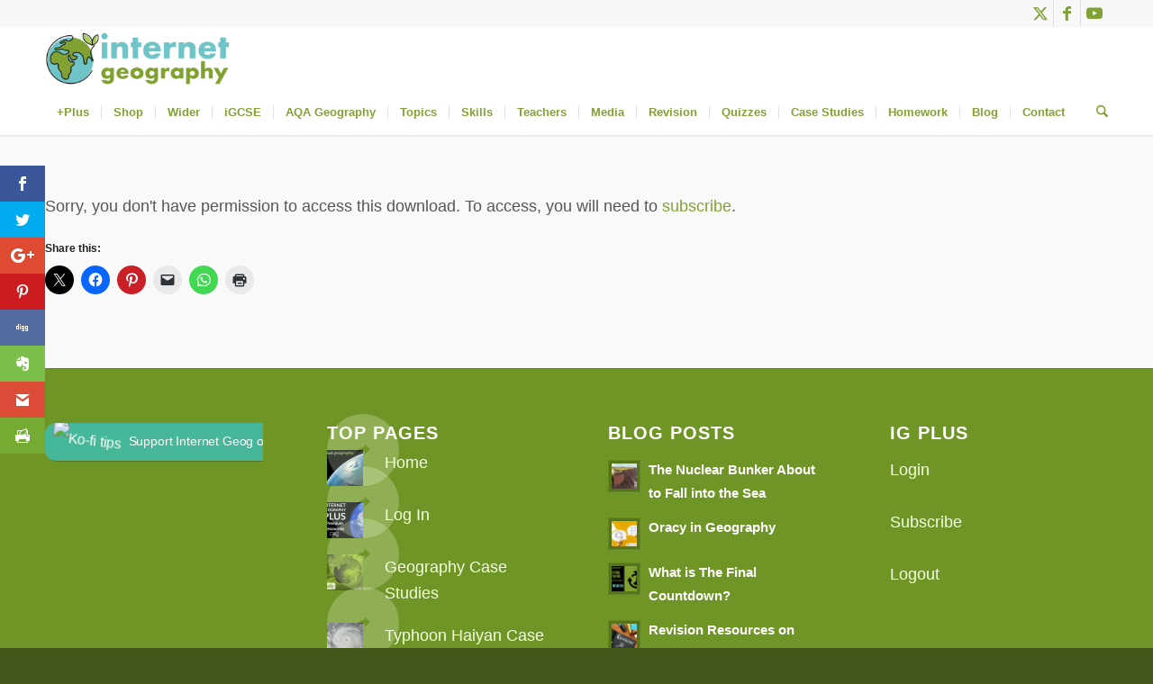

--- FILE ---
content_type: text/html; charset=utf-8
request_url: https://www.google.com/recaptcha/api2/anchor?ar=1&k=6LeuzK0UAAAAAHEVsPWMpfRMp7i6dnLsdjsE17wo&co=aHR0cHM6Ly93d3cuaW50ZXJuZXRnZW9ncmFwaHkubmV0OjQ0Mw..&hl=en&v=N67nZn4AqZkNcbeMu4prBgzg&size=invisible&anchor-ms=20000&execute-ms=30000&cb=an2mawqvy3gq
body_size: 48918
content:
<!DOCTYPE HTML><html dir="ltr" lang="en"><head><meta http-equiv="Content-Type" content="text/html; charset=UTF-8">
<meta http-equiv="X-UA-Compatible" content="IE=edge">
<title>reCAPTCHA</title>
<style type="text/css">
/* cyrillic-ext */
@font-face {
  font-family: 'Roboto';
  font-style: normal;
  font-weight: 400;
  font-stretch: 100%;
  src: url(//fonts.gstatic.com/s/roboto/v48/KFO7CnqEu92Fr1ME7kSn66aGLdTylUAMa3GUBHMdazTgWw.woff2) format('woff2');
  unicode-range: U+0460-052F, U+1C80-1C8A, U+20B4, U+2DE0-2DFF, U+A640-A69F, U+FE2E-FE2F;
}
/* cyrillic */
@font-face {
  font-family: 'Roboto';
  font-style: normal;
  font-weight: 400;
  font-stretch: 100%;
  src: url(//fonts.gstatic.com/s/roboto/v48/KFO7CnqEu92Fr1ME7kSn66aGLdTylUAMa3iUBHMdazTgWw.woff2) format('woff2');
  unicode-range: U+0301, U+0400-045F, U+0490-0491, U+04B0-04B1, U+2116;
}
/* greek-ext */
@font-face {
  font-family: 'Roboto';
  font-style: normal;
  font-weight: 400;
  font-stretch: 100%;
  src: url(//fonts.gstatic.com/s/roboto/v48/KFO7CnqEu92Fr1ME7kSn66aGLdTylUAMa3CUBHMdazTgWw.woff2) format('woff2');
  unicode-range: U+1F00-1FFF;
}
/* greek */
@font-face {
  font-family: 'Roboto';
  font-style: normal;
  font-weight: 400;
  font-stretch: 100%;
  src: url(//fonts.gstatic.com/s/roboto/v48/KFO7CnqEu92Fr1ME7kSn66aGLdTylUAMa3-UBHMdazTgWw.woff2) format('woff2');
  unicode-range: U+0370-0377, U+037A-037F, U+0384-038A, U+038C, U+038E-03A1, U+03A3-03FF;
}
/* math */
@font-face {
  font-family: 'Roboto';
  font-style: normal;
  font-weight: 400;
  font-stretch: 100%;
  src: url(//fonts.gstatic.com/s/roboto/v48/KFO7CnqEu92Fr1ME7kSn66aGLdTylUAMawCUBHMdazTgWw.woff2) format('woff2');
  unicode-range: U+0302-0303, U+0305, U+0307-0308, U+0310, U+0312, U+0315, U+031A, U+0326-0327, U+032C, U+032F-0330, U+0332-0333, U+0338, U+033A, U+0346, U+034D, U+0391-03A1, U+03A3-03A9, U+03B1-03C9, U+03D1, U+03D5-03D6, U+03F0-03F1, U+03F4-03F5, U+2016-2017, U+2034-2038, U+203C, U+2040, U+2043, U+2047, U+2050, U+2057, U+205F, U+2070-2071, U+2074-208E, U+2090-209C, U+20D0-20DC, U+20E1, U+20E5-20EF, U+2100-2112, U+2114-2115, U+2117-2121, U+2123-214F, U+2190, U+2192, U+2194-21AE, U+21B0-21E5, U+21F1-21F2, U+21F4-2211, U+2213-2214, U+2216-22FF, U+2308-230B, U+2310, U+2319, U+231C-2321, U+2336-237A, U+237C, U+2395, U+239B-23B7, U+23D0, U+23DC-23E1, U+2474-2475, U+25AF, U+25B3, U+25B7, U+25BD, U+25C1, U+25CA, U+25CC, U+25FB, U+266D-266F, U+27C0-27FF, U+2900-2AFF, U+2B0E-2B11, U+2B30-2B4C, U+2BFE, U+3030, U+FF5B, U+FF5D, U+1D400-1D7FF, U+1EE00-1EEFF;
}
/* symbols */
@font-face {
  font-family: 'Roboto';
  font-style: normal;
  font-weight: 400;
  font-stretch: 100%;
  src: url(//fonts.gstatic.com/s/roboto/v48/KFO7CnqEu92Fr1ME7kSn66aGLdTylUAMaxKUBHMdazTgWw.woff2) format('woff2');
  unicode-range: U+0001-000C, U+000E-001F, U+007F-009F, U+20DD-20E0, U+20E2-20E4, U+2150-218F, U+2190, U+2192, U+2194-2199, U+21AF, U+21E6-21F0, U+21F3, U+2218-2219, U+2299, U+22C4-22C6, U+2300-243F, U+2440-244A, U+2460-24FF, U+25A0-27BF, U+2800-28FF, U+2921-2922, U+2981, U+29BF, U+29EB, U+2B00-2BFF, U+4DC0-4DFF, U+FFF9-FFFB, U+10140-1018E, U+10190-1019C, U+101A0, U+101D0-101FD, U+102E0-102FB, U+10E60-10E7E, U+1D2C0-1D2D3, U+1D2E0-1D37F, U+1F000-1F0FF, U+1F100-1F1AD, U+1F1E6-1F1FF, U+1F30D-1F30F, U+1F315, U+1F31C, U+1F31E, U+1F320-1F32C, U+1F336, U+1F378, U+1F37D, U+1F382, U+1F393-1F39F, U+1F3A7-1F3A8, U+1F3AC-1F3AF, U+1F3C2, U+1F3C4-1F3C6, U+1F3CA-1F3CE, U+1F3D4-1F3E0, U+1F3ED, U+1F3F1-1F3F3, U+1F3F5-1F3F7, U+1F408, U+1F415, U+1F41F, U+1F426, U+1F43F, U+1F441-1F442, U+1F444, U+1F446-1F449, U+1F44C-1F44E, U+1F453, U+1F46A, U+1F47D, U+1F4A3, U+1F4B0, U+1F4B3, U+1F4B9, U+1F4BB, U+1F4BF, U+1F4C8-1F4CB, U+1F4D6, U+1F4DA, U+1F4DF, U+1F4E3-1F4E6, U+1F4EA-1F4ED, U+1F4F7, U+1F4F9-1F4FB, U+1F4FD-1F4FE, U+1F503, U+1F507-1F50B, U+1F50D, U+1F512-1F513, U+1F53E-1F54A, U+1F54F-1F5FA, U+1F610, U+1F650-1F67F, U+1F687, U+1F68D, U+1F691, U+1F694, U+1F698, U+1F6AD, U+1F6B2, U+1F6B9-1F6BA, U+1F6BC, U+1F6C6-1F6CF, U+1F6D3-1F6D7, U+1F6E0-1F6EA, U+1F6F0-1F6F3, U+1F6F7-1F6FC, U+1F700-1F7FF, U+1F800-1F80B, U+1F810-1F847, U+1F850-1F859, U+1F860-1F887, U+1F890-1F8AD, U+1F8B0-1F8BB, U+1F8C0-1F8C1, U+1F900-1F90B, U+1F93B, U+1F946, U+1F984, U+1F996, U+1F9E9, U+1FA00-1FA6F, U+1FA70-1FA7C, U+1FA80-1FA89, U+1FA8F-1FAC6, U+1FACE-1FADC, U+1FADF-1FAE9, U+1FAF0-1FAF8, U+1FB00-1FBFF;
}
/* vietnamese */
@font-face {
  font-family: 'Roboto';
  font-style: normal;
  font-weight: 400;
  font-stretch: 100%;
  src: url(//fonts.gstatic.com/s/roboto/v48/KFO7CnqEu92Fr1ME7kSn66aGLdTylUAMa3OUBHMdazTgWw.woff2) format('woff2');
  unicode-range: U+0102-0103, U+0110-0111, U+0128-0129, U+0168-0169, U+01A0-01A1, U+01AF-01B0, U+0300-0301, U+0303-0304, U+0308-0309, U+0323, U+0329, U+1EA0-1EF9, U+20AB;
}
/* latin-ext */
@font-face {
  font-family: 'Roboto';
  font-style: normal;
  font-weight: 400;
  font-stretch: 100%;
  src: url(//fonts.gstatic.com/s/roboto/v48/KFO7CnqEu92Fr1ME7kSn66aGLdTylUAMa3KUBHMdazTgWw.woff2) format('woff2');
  unicode-range: U+0100-02BA, U+02BD-02C5, U+02C7-02CC, U+02CE-02D7, U+02DD-02FF, U+0304, U+0308, U+0329, U+1D00-1DBF, U+1E00-1E9F, U+1EF2-1EFF, U+2020, U+20A0-20AB, U+20AD-20C0, U+2113, U+2C60-2C7F, U+A720-A7FF;
}
/* latin */
@font-face {
  font-family: 'Roboto';
  font-style: normal;
  font-weight: 400;
  font-stretch: 100%;
  src: url(//fonts.gstatic.com/s/roboto/v48/KFO7CnqEu92Fr1ME7kSn66aGLdTylUAMa3yUBHMdazQ.woff2) format('woff2');
  unicode-range: U+0000-00FF, U+0131, U+0152-0153, U+02BB-02BC, U+02C6, U+02DA, U+02DC, U+0304, U+0308, U+0329, U+2000-206F, U+20AC, U+2122, U+2191, U+2193, U+2212, U+2215, U+FEFF, U+FFFD;
}
/* cyrillic-ext */
@font-face {
  font-family: 'Roboto';
  font-style: normal;
  font-weight: 500;
  font-stretch: 100%;
  src: url(//fonts.gstatic.com/s/roboto/v48/KFO7CnqEu92Fr1ME7kSn66aGLdTylUAMa3GUBHMdazTgWw.woff2) format('woff2');
  unicode-range: U+0460-052F, U+1C80-1C8A, U+20B4, U+2DE0-2DFF, U+A640-A69F, U+FE2E-FE2F;
}
/* cyrillic */
@font-face {
  font-family: 'Roboto';
  font-style: normal;
  font-weight: 500;
  font-stretch: 100%;
  src: url(//fonts.gstatic.com/s/roboto/v48/KFO7CnqEu92Fr1ME7kSn66aGLdTylUAMa3iUBHMdazTgWw.woff2) format('woff2');
  unicode-range: U+0301, U+0400-045F, U+0490-0491, U+04B0-04B1, U+2116;
}
/* greek-ext */
@font-face {
  font-family: 'Roboto';
  font-style: normal;
  font-weight: 500;
  font-stretch: 100%;
  src: url(//fonts.gstatic.com/s/roboto/v48/KFO7CnqEu92Fr1ME7kSn66aGLdTylUAMa3CUBHMdazTgWw.woff2) format('woff2');
  unicode-range: U+1F00-1FFF;
}
/* greek */
@font-face {
  font-family: 'Roboto';
  font-style: normal;
  font-weight: 500;
  font-stretch: 100%;
  src: url(//fonts.gstatic.com/s/roboto/v48/KFO7CnqEu92Fr1ME7kSn66aGLdTylUAMa3-UBHMdazTgWw.woff2) format('woff2');
  unicode-range: U+0370-0377, U+037A-037F, U+0384-038A, U+038C, U+038E-03A1, U+03A3-03FF;
}
/* math */
@font-face {
  font-family: 'Roboto';
  font-style: normal;
  font-weight: 500;
  font-stretch: 100%;
  src: url(//fonts.gstatic.com/s/roboto/v48/KFO7CnqEu92Fr1ME7kSn66aGLdTylUAMawCUBHMdazTgWw.woff2) format('woff2');
  unicode-range: U+0302-0303, U+0305, U+0307-0308, U+0310, U+0312, U+0315, U+031A, U+0326-0327, U+032C, U+032F-0330, U+0332-0333, U+0338, U+033A, U+0346, U+034D, U+0391-03A1, U+03A3-03A9, U+03B1-03C9, U+03D1, U+03D5-03D6, U+03F0-03F1, U+03F4-03F5, U+2016-2017, U+2034-2038, U+203C, U+2040, U+2043, U+2047, U+2050, U+2057, U+205F, U+2070-2071, U+2074-208E, U+2090-209C, U+20D0-20DC, U+20E1, U+20E5-20EF, U+2100-2112, U+2114-2115, U+2117-2121, U+2123-214F, U+2190, U+2192, U+2194-21AE, U+21B0-21E5, U+21F1-21F2, U+21F4-2211, U+2213-2214, U+2216-22FF, U+2308-230B, U+2310, U+2319, U+231C-2321, U+2336-237A, U+237C, U+2395, U+239B-23B7, U+23D0, U+23DC-23E1, U+2474-2475, U+25AF, U+25B3, U+25B7, U+25BD, U+25C1, U+25CA, U+25CC, U+25FB, U+266D-266F, U+27C0-27FF, U+2900-2AFF, U+2B0E-2B11, U+2B30-2B4C, U+2BFE, U+3030, U+FF5B, U+FF5D, U+1D400-1D7FF, U+1EE00-1EEFF;
}
/* symbols */
@font-face {
  font-family: 'Roboto';
  font-style: normal;
  font-weight: 500;
  font-stretch: 100%;
  src: url(//fonts.gstatic.com/s/roboto/v48/KFO7CnqEu92Fr1ME7kSn66aGLdTylUAMaxKUBHMdazTgWw.woff2) format('woff2');
  unicode-range: U+0001-000C, U+000E-001F, U+007F-009F, U+20DD-20E0, U+20E2-20E4, U+2150-218F, U+2190, U+2192, U+2194-2199, U+21AF, U+21E6-21F0, U+21F3, U+2218-2219, U+2299, U+22C4-22C6, U+2300-243F, U+2440-244A, U+2460-24FF, U+25A0-27BF, U+2800-28FF, U+2921-2922, U+2981, U+29BF, U+29EB, U+2B00-2BFF, U+4DC0-4DFF, U+FFF9-FFFB, U+10140-1018E, U+10190-1019C, U+101A0, U+101D0-101FD, U+102E0-102FB, U+10E60-10E7E, U+1D2C0-1D2D3, U+1D2E0-1D37F, U+1F000-1F0FF, U+1F100-1F1AD, U+1F1E6-1F1FF, U+1F30D-1F30F, U+1F315, U+1F31C, U+1F31E, U+1F320-1F32C, U+1F336, U+1F378, U+1F37D, U+1F382, U+1F393-1F39F, U+1F3A7-1F3A8, U+1F3AC-1F3AF, U+1F3C2, U+1F3C4-1F3C6, U+1F3CA-1F3CE, U+1F3D4-1F3E0, U+1F3ED, U+1F3F1-1F3F3, U+1F3F5-1F3F7, U+1F408, U+1F415, U+1F41F, U+1F426, U+1F43F, U+1F441-1F442, U+1F444, U+1F446-1F449, U+1F44C-1F44E, U+1F453, U+1F46A, U+1F47D, U+1F4A3, U+1F4B0, U+1F4B3, U+1F4B9, U+1F4BB, U+1F4BF, U+1F4C8-1F4CB, U+1F4D6, U+1F4DA, U+1F4DF, U+1F4E3-1F4E6, U+1F4EA-1F4ED, U+1F4F7, U+1F4F9-1F4FB, U+1F4FD-1F4FE, U+1F503, U+1F507-1F50B, U+1F50D, U+1F512-1F513, U+1F53E-1F54A, U+1F54F-1F5FA, U+1F610, U+1F650-1F67F, U+1F687, U+1F68D, U+1F691, U+1F694, U+1F698, U+1F6AD, U+1F6B2, U+1F6B9-1F6BA, U+1F6BC, U+1F6C6-1F6CF, U+1F6D3-1F6D7, U+1F6E0-1F6EA, U+1F6F0-1F6F3, U+1F6F7-1F6FC, U+1F700-1F7FF, U+1F800-1F80B, U+1F810-1F847, U+1F850-1F859, U+1F860-1F887, U+1F890-1F8AD, U+1F8B0-1F8BB, U+1F8C0-1F8C1, U+1F900-1F90B, U+1F93B, U+1F946, U+1F984, U+1F996, U+1F9E9, U+1FA00-1FA6F, U+1FA70-1FA7C, U+1FA80-1FA89, U+1FA8F-1FAC6, U+1FACE-1FADC, U+1FADF-1FAE9, U+1FAF0-1FAF8, U+1FB00-1FBFF;
}
/* vietnamese */
@font-face {
  font-family: 'Roboto';
  font-style: normal;
  font-weight: 500;
  font-stretch: 100%;
  src: url(//fonts.gstatic.com/s/roboto/v48/KFO7CnqEu92Fr1ME7kSn66aGLdTylUAMa3OUBHMdazTgWw.woff2) format('woff2');
  unicode-range: U+0102-0103, U+0110-0111, U+0128-0129, U+0168-0169, U+01A0-01A1, U+01AF-01B0, U+0300-0301, U+0303-0304, U+0308-0309, U+0323, U+0329, U+1EA0-1EF9, U+20AB;
}
/* latin-ext */
@font-face {
  font-family: 'Roboto';
  font-style: normal;
  font-weight: 500;
  font-stretch: 100%;
  src: url(//fonts.gstatic.com/s/roboto/v48/KFO7CnqEu92Fr1ME7kSn66aGLdTylUAMa3KUBHMdazTgWw.woff2) format('woff2');
  unicode-range: U+0100-02BA, U+02BD-02C5, U+02C7-02CC, U+02CE-02D7, U+02DD-02FF, U+0304, U+0308, U+0329, U+1D00-1DBF, U+1E00-1E9F, U+1EF2-1EFF, U+2020, U+20A0-20AB, U+20AD-20C0, U+2113, U+2C60-2C7F, U+A720-A7FF;
}
/* latin */
@font-face {
  font-family: 'Roboto';
  font-style: normal;
  font-weight: 500;
  font-stretch: 100%;
  src: url(//fonts.gstatic.com/s/roboto/v48/KFO7CnqEu92Fr1ME7kSn66aGLdTylUAMa3yUBHMdazQ.woff2) format('woff2');
  unicode-range: U+0000-00FF, U+0131, U+0152-0153, U+02BB-02BC, U+02C6, U+02DA, U+02DC, U+0304, U+0308, U+0329, U+2000-206F, U+20AC, U+2122, U+2191, U+2193, U+2212, U+2215, U+FEFF, U+FFFD;
}
/* cyrillic-ext */
@font-face {
  font-family: 'Roboto';
  font-style: normal;
  font-weight: 900;
  font-stretch: 100%;
  src: url(//fonts.gstatic.com/s/roboto/v48/KFO7CnqEu92Fr1ME7kSn66aGLdTylUAMa3GUBHMdazTgWw.woff2) format('woff2');
  unicode-range: U+0460-052F, U+1C80-1C8A, U+20B4, U+2DE0-2DFF, U+A640-A69F, U+FE2E-FE2F;
}
/* cyrillic */
@font-face {
  font-family: 'Roboto';
  font-style: normal;
  font-weight: 900;
  font-stretch: 100%;
  src: url(//fonts.gstatic.com/s/roboto/v48/KFO7CnqEu92Fr1ME7kSn66aGLdTylUAMa3iUBHMdazTgWw.woff2) format('woff2');
  unicode-range: U+0301, U+0400-045F, U+0490-0491, U+04B0-04B1, U+2116;
}
/* greek-ext */
@font-face {
  font-family: 'Roboto';
  font-style: normal;
  font-weight: 900;
  font-stretch: 100%;
  src: url(//fonts.gstatic.com/s/roboto/v48/KFO7CnqEu92Fr1ME7kSn66aGLdTylUAMa3CUBHMdazTgWw.woff2) format('woff2');
  unicode-range: U+1F00-1FFF;
}
/* greek */
@font-face {
  font-family: 'Roboto';
  font-style: normal;
  font-weight: 900;
  font-stretch: 100%;
  src: url(//fonts.gstatic.com/s/roboto/v48/KFO7CnqEu92Fr1ME7kSn66aGLdTylUAMa3-UBHMdazTgWw.woff2) format('woff2');
  unicode-range: U+0370-0377, U+037A-037F, U+0384-038A, U+038C, U+038E-03A1, U+03A3-03FF;
}
/* math */
@font-face {
  font-family: 'Roboto';
  font-style: normal;
  font-weight: 900;
  font-stretch: 100%;
  src: url(//fonts.gstatic.com/s/roboto/v48/KFO7CnqEu92Fr1ME7kSn66aGLdTylUAMawCUBHMdazTgWw.woff2) format('woff2');
  unicode-range: U+0302-0303, U+0305, U+0307-0308, U+0310, U+0312, U+0315, U+031A, U+0326-0327, U+032C, U+032F-0330, U+0332-0333, U+0338, U+033A, U+0346, U+034D, U+0391-03A1, U+03A3-03A9, U+03B1-03C9, U+03D1, U+03D5-03D6, U+03F0-03F1, U+03F4-03F5, U+2016-2017, U+2034-2038, U+203C, U+2040, U+2043, U+2047, U+2050, U+2057, U+205F, U+2070-2071, U+2074-208E, U+2090-209C, U+20D0-20DC, U+20E1, U+20E5-20EF, U+2100-2112, U+2114-2115, U+2117-2121, U+2123-214F, U+2190, U+2192, U+2194-21AE, U+21B0-21E5, U+21F1-21F2, U+21F4-2211, U+2213-2214, U+2216-22FF, U+2308-230B, U+2310, U+2319, U+231C-2321, U+2336-237A, U+237C, U+2395, U+239B-23B7, U+23D0, U+23DC-23E1, U+2474-2475, U+25AF, U+25B3, U+25B7, U+25BD, U+25C1, U+25CA, U+25CC, U+25FB, U+266D-266F, U+27C0-27FF, U+2900-2AFF, U+2B0E-2B11, U+2B30-2B4C, U+2BFE, U+3030, U+FF5B, U+FF5D, U+1D400-1D7FF, U+1EE00-1EEFF;
}
/* symbols */
@font-face {
  font-family: 'Roboto';
  font-style: normal;
  font-weight: 900;
  font-stretch: 100%;
  src: url(//fonts.gstatic.com/s/roboto/v48/KFO7CnqEu92Fr1ME7kSn66aGLdTylUAMaxKUBHMdazTgWw.woff2) format('woff2');
  unicode-range: U+0001-000C, U+000E-001F, U+007F-009F, U+20DD-20E0, U+20E2-20E4, U+2150-218F, U+2190, U+2192, U+2194-2199, U+21AF, U+21E6-21F0, U+21F3, U+2218-2219, U+2299, U+22C4-22C6, U+2300-243F, U+2440-244A, U+2460-24FF, U+25A0-27BF, U+2800-28FF, U+2921-2922, U+2981, U+29BF, U+29EB, U+2B00-2BFF, U+4DC0-4DFF, U+FFF9-FFFB, U+10140-1018E, U+10190-1019C, U+101A0, U+101D0-101FD, U+102E0-102FB, U+10E60-10E7E, U+1D2C0-1D2D3, U+1D2E0-1D37F, U+1F000-1F0FF, U+1F100-1F1AD, U+1F1E6-1F1FF, U+1F30D-1F30F, U+1F315, U+1F31C, U+1F31E, U+1F320-1F32C, U+1F336, U+1F378, U+1F37D, U+1F382, U+1F393-1F39F, U+1F3A7-1F3A8, U+1F3AC-1F3AF, U+1F3C2, U+1F3C4-1F3C6, U+1F3CA-1F3CE, U+1F3D4-1F3E0, U+1F3ED, U+1F3F1-1F3F3, U+1F3F5-1F3F7, U+1F408, U+1F415, U+1F41F, U+1F426, U+1F43F, U+1F441-1F442, U+1F444, U+1F446-1F449, U+1F44C-1F44E, U+1F453, U+1F46A, U+1F47D, U+1F4A3, U+1F4B0, U+1F4B3, U+1F4B9, U+1F4BB, U+1F4BF, U+1F4C8-1F4CB, U+1F4D6, U+1F4DA, U+1F4DF, U+1F4E3-1F4E6, U+1F4EA-1F4ED, U+1F4F7, U+1F4F9-1F4FB, U+1F4FD-1F4FE, U+1F503, U+1F507-1F50B, U+1F50D, U+1F512-1F513, U+1F53E-1F54A, U+1F54F-1F5FA, U+1F610, U+1F650-1F67F, U+1F687, U+1F68D, U+1F691, U+1F694, U+1F698, U+1F6AD, U+1F6B2, U+1F6B9-1F6BA, U+1F6BC, U+1F6C6-1F6CF, U+1F6D3-1F6D7, U+1F6E0-1F6EA, U+1F6F0-1F6F3, U+1F6F7-1F6FC, U+1F700-1F7FF, U+1F800-1F80B, U+1F810-1F847, U+1F850-1F859, U+1F860-1F887, U+1F890-1F8AD, U+1F8B0-1F8BB, U+1F8C0-1F8C1, U+1F900-1F90B, U+1F93B, U+1F946, U+1F984, U+1F996, U+1F9E9, U+1FA00-1FA6F, U+1FA70-1FA7C, U+1FA80-1FA89, U+1FA8F-1FAC6, U+1FACE-1FADC, U+1FADF-1FAE9, U+1FAF0-1FAF8, U+1FB00-1FBFF;
}
/* vietnamese */
@font-face {
  font-family: 'Roboto';
  font-style: normal;
  font-weight: 900;
  font-stretch: 100%;
  src: url(//fonts.gstatic.com/s/roboto/v48/KFO7CnqEu92Fr1ME7kSn66aGLdTylUAMa3OUBHMdazTgWw.woff2) format('woff2');
  unicode-range: U+0102-0103, U+0110-0111, U+0128-0129, U+0168-0169, U+01A0-01A1, U+01AF-01B0, U+0300-0301, U+0303-0304, U+0308-0309, U+0323, U+0329, U+1EA0-1EF9, U+20AB;
}
/* latin-ext */
@font-face {
  font-family: 'Roboto';
  font-style: normal;
  font-weight: 900;
  font-stretch: 100%;
  src: url(//fonts.gstatic.com/s/roboto/v48/KFO7CnqEu92Fr1ME7kSn66aGLdTylUAMa3KUBHMdazTgWw.woff2) format('woff2');
  unicode-range: U+0100-02BA, U+02BD-02C5, U+02C7-02CC, U+02CE-02D7, U+02DD-02FF, U+0304, U+0308, U+0329, U+1D00-1DBF, U+1E00-1E9F, U+1EF2-1EFF, U+2020, U+20A0-20AB, U+20AD-20C0, U+2113, U+2C60-2C7F, U+A720-A7FF;
}
/* latin */
@font-face {
  font-family: 'Roboto';
  font-style: normal;
  font-weight: 900;
  font-stretch: 100%;
  src: url(//fonts.gstatic.com/s/roboto/v48/KFO7CnqEu92Fr1ME7kSn66aGLdTylUAMa3yUBHMdazQ.woff2) format('woff2');
  unicode-range: U+0000-00FF, U+0131, U+0152-0153, U+02BB-02BC, U+02C6, U+02DA, U+02DC, U+0304, U+0308, U+0329, U+2000-206F, U+20AC, U+2122, U+2191, U+2193, U+2212, U+2215, U+FEFF, U+FFFD;
}

</style>
<link rel="stylesheet" type="text/css" href="https://www.gstatic.com/recaptcha/releases/N67nZn4AqZkNcbeMu4prBgzg/styles__ltr.css">
<script nonce="nbOa8x5GrjEJWwAhzxIKkA" type="text/javascript">window['__recaptcha_api'] = 'https://www.google.com/recaptcha/api2/';</script>
<script type="text/javascript" src="https://www.gstatic.com/recaptcha/releases/N67nZn4AqZkNcbeMu4prBgzg/recaptcha__en.js" nonce="nbOa8x5GrjEJWwAhzxIKkA">
      
    </script></head>
<body><div id="rc-anchor-alert" class="rc-anchor-alert"></div>
<input type="hidden" id="recaptcha-token" value="[base64]">
<script type="text/javascript" nonce="nbOa8x5GrjEJWwAhzxIKkA">
      recaptcha.anchor.Main.init("[\x22ainput\x22,[\x22bgdata\x22,\x22\x22,\[base64]/[base64]/MjU1Ong/[base64]/[base64]/[base64]/[base64]/[base64]/[base64]/[base64]/[base64]/[base64]/[base64]/[base64]/[base64]/[base64]/[base64]/[base64]\\u003d\x22,\[base64]\\u003d\x22,\x22JsKzQcKDwpfCnioDcCTCrWDDtl8sw6w5w4nDqCtwcntREcKgw4pMw7ZSwrIYw5zDvSDCrS7ChsKKwq/DiCg/ZsKtwoHDjxkQRsO7w47DlMKtw6vDokfCq1NUbcOPFcKnGMKbw4fDn8K/NRl4wrLCnMO/[base64]/[base64]/wp8iMEjDpMOud37DpHR1ZsKdHETDpGLCu0HDiRVCN8KoNsKlw5HDgsKkw43DkcKUWMKLw4rCqF3Dn1zDozV1wo1nw5BtwplcPcKEw7/DkMORD8KSwp/CmiDDq8KCbsOLwrLCosOtw5DCjsKaw7pawqsQw4F3SBDCggLDumQVX8KuQsKYb8KEw53DhAptw7BJbhzCjwQPw4MkEArDi8K9wp7DqcKiwoLDgwNlw53CocOBJcOew49Qw6IxKcKzw65bJMKnwrrDp0TCncKxw6vCggEIPsKPwohFFSjDkMKzNlzDisObJEV/fh7DlV3CuEp0w7QITcKZX8OKw6nCicKiP2HDpMOJwq/DlsKiw5d7w79FYsKZwr7ChMKTw4rDiFTCt8K6Hxx7cVnDgsOtwo8YGTQ1wp3DpEtObcKww6MsasK0THbCvy/[base64]/DmFvDrsKBaMK4SQw/OMO1wqhXwrTDshTDk8OHUMOTQyfDjcKCZcKfw5EQBgYuOnJebsO1U1fCnMOrNsOSw47DusOWJ8Osw6I7wobCpcK/w6cRw7oODcOTBCJHw59AE8OLwrZmwow9wp3DrcKnw47CsSDClMKGe8OGDEtQXXlZeMOifMOlw7p3w67DpsKJw7rDpsK2w7zCs017ZA8UECNsaANpwoPDkcK5UsKHWgjCj1PDvsKIwprDliDDkcKJw5JpEBPDrQ5swrlOBcKjw6ctwp1LGGDDj8O/[base64]/DpsOkw4nDhSTCgB4fwoTComXCvMK4w6vCpMKHN8KBw43DisK3ESlrB8OuwoHDvRkvw77DjEDCsMKMImbCtnZRB3Iww4rCtFbCvcKmwp7DjD5iwr4/wpFZwrA7fmPDuBbDjcK8w4bDrsO/[base64]/CqcKPw5XDhhU1OsOhDljDnWfCklDDmVvDpGoswp8cFcKow4nDh8Kuw7hlRVHCtX1uKUbDp8OLUcK6UB9uw5suXcOMSMOhwr/CuMOMIgzDpsKwwo/[base64]/Cq0XDkQ3DghDCqQ4Qw4/DmDl+SDdGQ8KpTUc6AjXDjcKue3NVHcOJBcK4wr0gw48STsKFZywtwpfCisOyKj7DmcK8F8Kcw5RSwoUKdgBZwqjCtkjDjxc2wqtGw7AfdcOBwr8UNQzCgsK0Pw8qw6HCq8Kew7nDncKzwrPDsFDCg0/ComLCunLDkMK/B2XCtGpvH8K1woApw5PCrRzDvcOOFEDDuHnDn8O6ccOZGsKvwpLCplALw40Dwrs4JcKBwpJWwpDDv0rDhsKuCGvCtQR0eMOREnzCnAoiPX5JXsKDwozCoMO/w79HIkTCvsKZTT5Rw6wQFQbDknHCjcKaecK7XsOKesKXw5/CriLDin/[base64]/wpBlFMOTVQbCpFzCr0zDmENzwpVYbBF1YizChgIuP8OEwp5Bw6rCisOdwq/Cgm8kMMOzaMOpQTxSL8O1w7gawofChRlgwrgSwrdlwpPDgD9tN0hwGcKOw4LDrBbCl8OCwqPCjh/Dtk7DgGFBwqrDjWdKw6LDqxQBK8OdElN/OsOsc8K2KBrDkMK8FsOwwrTDmsOCOxcRwrVXaA9Gw7VEwqDCp8Ouw53CiADDuMKyw7V6ZsOwbhzCrsOnc2N/wp7CkXLDtcKqLcKhalU2Fz3DucObw67DqmvCnwrDscOGwro0BcOuw7jCmCLCkjU4w6F1AMKUw5LCu8Ouw7fCvsO4RCLCo8OeXxTDrhRSOsKYw6xvCGxAZBI/[base64]/fsK3YMOKw53DjCkAw4FKw4jDkxVgUsOtwr/CnsKRwrPDq8Kjw7VRJMK3w4ExwqnDiCJUcm8NNsKEwrPDqsOowpvDgcO8LUtde3l4VcKEwrdnwrV2wpjDkMKIw6jCjWMrw75jw4HCl8OmwpDCs8OCPRMjw5UNFTdjwrnDsUY4wpVwwo/CgsKAwoQVYERpdcK9wrJ7wqtLQj9OJcOcw54qSW8SXTTCqGrDqyYLw4PChULCusOqFDtxTMKVwrbDkBjCuxwECzHDp8OXwrkOwpB/PcKew7vDmMKWwqbDtsONwovCpsKlfcOYwpXCnxPDvMKJwqQPfMKDDWhewrnCv8OYw4zCgyLDhFJRw7rDo04aw74aw5XCu8O4OS3Cv8OGw4BywrTChWclfg7CiEPDlsKpw7/Cm8KCTMKUw4duB8OhwrLCgsOtADfDo1LClUp2wo/DgS7CmcKlQBViJk3CpcKEQMOsRivDgR3ChMOkw4AAwrXCiFDDmmh7wrLCvSPCh2vDm8OnUsOMwr3DlEBLPlXDtzQUWMO7c8O5Y1gzBXjDvE4tMFnClho/[base64]/Ds1oMw4bCq27Dn8KoSsK6woVnwqjCpcKAQ8O9TMKuw4VIfU/DuD5MIcKSesOKGcK7wphTLynCt8OgS8Ktw7XDksO3wrInCSF0w7fClMKuBMONwrovNhzDrl/CmsOxDMKtAENSwrrDocOzw7hjdcODwowfL8Orw45lHsKKw79hbMKZWRQzwpZjw5/Dj8Kyw5vCi8OqasOYwobCo2haw73CkirCucKLJsKIL8OGw4wBI8KWP8Kiw4UATMOSw77Dl8O0AUx9w5NyKcKVwr9Lwo8nwoHDtyHDglXCu8Krw6LCjMKrw5DDmX/CmMK7wqrCucOxecKnfGQPeVRpDQXDjFp9wrjCkVrCm8OhQiM1aMKDaALDliPCt0LCt8ODFMKALD3DisK9dA/CvcOTPsOycWzCgWPDiSPDhThgUMKZwqV5w6XCm8Oqw4LCg0/CoF9UEAx/HUJ2U8KlPw5fw47Cq8KmCSpGN8KpIH11wrPDsMKZwqB0w4rDp3fDrSLCmsKSA2PDlQkeE2oPIGkqwo8gw4vDs3rCo8Oow6zDu3tXwojCmG0xw4rCky0dAAPCk2DDuMK7w4otw4fClcOsw7rDrsKlwrd3XiEcIMKUG3kyw4/DgMKRHsOhH8O/PcKYw4bCow8BLcOncMO2w7dhw4TDhSvDpgzDo8O/w5/Cr0VlEMKrP0VcIy/DjcO1wrESw7HCusKJIhPCiToENcO0w5daw6gbw7lkwrXDk8KzQ3HCucKKwprCrGnCp8KHW8OAwpkzwqXDpmvCpsK1IcKbRQtiEcKewoLDh09WScKjZMOUw7l1RsO3P0w/L8O7AcOaw4jDhTpBMmAzw7fDgcKebFLCtcKBw5DDtRzCjWHDjxXClAEewprCk8K6w53DsDU6JHZdwrAofcKBwpoIwq7DtRLDtAjDv34eSyjCmsKVw4/DosOBZHPDgkbDiSbDhXXCn8OpYsO4C8Opw5RHCMKBw4hfc8Kwwohra8O0wpNDfm8kX2TCrsOPGB3CiD/DhGjDgRjCpHJubcKoOg8OwpjDo8K+wpFNwrZTTsOBXDLDvw3ClMKvw60zRF/DisOtwpU+cMO5wqnDqcKkQMOpwonCuwQGw4nDkANjf8O/wpPDhsKJJMKrDsKOw5NbV8Oew65RI8K/wrvClCjDh8KjHXnCv8OzfMOEMsOFw7bDl8OUcAzCtcO8woLCh8O/[base64]/[base64]/CkjzCs8KZaV0Kw5hzXzfCm2YDwpJgJsOawqpHD8OncybCl0Jsw7c9wq7Dr2Rywpx6PcOHcnXCmwrDt15/JEB4wqJvwrjCtVdnw4Btw6J5RwHDtMOKOsOvwqvCkQoCewEoPxXDo8O3w6bDqcOHw7J+P8OuMWVYwrzDtyJ2w6rDhMKjLQ7Du8KZwowBK1LCqgBewqgpwoTDhmkMVsORQmRtwqUKJMKtwpcqwrtxYMOYTcOWw69cAxXDvULCt8KNDMKZMcKIPsKxw4/ClMOswrwdw5vCo35QwqnCkhvCnEB2w4QRAcKWMCHCp8OGwrzDpcO0IcKtXcKLU2USw6siwoYyCcODw6HDuXDDuBhlbcKgBsK9w7XCrcK+wpjDu8OHwpnDrsOcKcOsH10gD8KncW/Dt8OJwqoGPG9PP0/Dh8Orw5/DnTAew659wrYfUyzCj8Orwo/CnMK6wol6G8KEwoLDqXPDtsKNGGoDwobDrXMHAsORw68ew6IwdcKKYUNoaEgjw7ZdwoTDpigTw5DCm8K9LWXCgsKCwoLDosOQwqLCt8KwwqNAwrJzw5/DnlZxwqrDn1Izw7bDh8Kuw7dQw6HCsEMowqjCljzCv8Kww5BWw4AGdMKoJhNsw4TDjgzCoHDCrWbDvl7DuMK5BXFjwoQBw6jCrB3CssOWw5sfwpxwA8OQwpnDksOIwpfChy0ZwrjDpMO/MBowwqvCiw1VRERNw5jCuQg3L2bCmQrCt0HCpcOowo3DpWjDh33DvcKHf2ENwovDncK9w5bDl8ORVsOCw7I7anrDgSdtwq7Dl30WXcKqS8KZdg3CuMO/JMOdd8KOwoMdw6/[base64]/EVJowowCwr7CssKrw70yF8OiIF3DrMKlwoHCqsOew5HCsCLDhx/Ci8Oew4/DmsOywoQEw7R5P8OTw4YAwo1VdcODwpU4ZcK/[base64]/[base64]/Dv8OMwqcZw4glw6HDscKoR8K6wqMDVMKGwr0Bw6rCr8Ohw51dJ8KsK8OmccO9w51Fw69Rw5BfwrTClioSw5nCrsKPw7NVBcK5AgHDsMK5fyHCglrDsMO/wrTDtS9rw4LCkcOfQMOSecOUw4gOQ3spw4nChcKowqgfYBTDqcOWw4jDhkQLw53CtMOYSn/[base64]/[base64]/S8O3A8OmISYtwrbCtcKbw6TDmj9qwqMnw4fCp8K8wpJwFsOWwoPCoQvCn2zDgsKow7dDVMKPwrglw53DoMK5wpXCjyTCsmUHAcKPwrxfC8KkMcKlFTNsYC9Nw5LDl8KCd2UOUcO/wooHw7oUw68oZSsPaW5TUMOQN8O5worCi8Oew4zCuSHCpsKEIcKvEcK3GMKjw5HDtMKvw7bCvS7CuwsJGAhFel/DkMOHasOxBsKUJ8KZwoUTCFpwbG/CvS3Co3powqLDqSNQfsKOw6LDgcKOwqEyw6thwqfCssOIw6XCvcOcEcKMw5DDnsKIwokGaAbCn8Kow7fDvsOGAU7DjMO3wp7Ds8K1JTHDgx0bwqpSJ8K9wrjDhxJaw4MhHMOAf3h0eFo7wqjDoH5wL8OzZsK1HkIGS0wSPMKew5bCosK/KMKGAi1vByHCrDlJbRTCt8OMw5TCoBvDsGPDtMKJwrzCryzCmATCuMKXSMKvIsOaw5vCmsO0BcONYsOCwoLDgDbCjRbDgkI2wpPDjsOlDVMGwpzDrAUuw6ogw40xwr5qPiwCwq07wplMDSRNUlbDg3DCm8OfdiQ3wroFRynDonA6UcKcGsOrw7LCuSzCu8K5wr/CgMOnIcOpRzjChDphw6nDoEDDucOGw7IEwojDusOhBT7DrQ4wwpXCtStQfgnDj8OjwokewpzDiRtOEsKew6RxwpbDkcKiw7zCqmAGw4/DssKhwqxzw6RlDMO9w5LCtsKkMsKNLcKBwrjDp8KSwqhbw7zCvcK8w5E2WcKNfcK7CcOUw7PDhWrDgcOfbgDDiUnCqXhPw5/[base64]/w7oew4TCkwfCm1zDiF4SUcKlQXsAalpzd8KnKsOYwovCs3jCnMKmw4Qcw5XDnAfCjcO3ScOcXsOGBmlRe18Fw6Jpc3LCtcKCWWgqw6rDnH1cXcO0f1PDrS/DqnEIAcOKJTLDsMOjwrTCvio+wqPDgS5yHcODBEwtQ0zCncOxwqBsWG/DmcOYwpbDhsKWw7RXw5bCuMO1wpLCjmXDlsKowqvDty/CisK3wqvDk8ODBAPDicKLEcKAwqxvX8KILsOuPsKrE20lwrI3VcOeHETDgnDChV/Cp8OweDHCiljDr8OmwpPDnwHCocOBwqscGVUnwqRdwpwHwoDCt8K0eMKcBMKwDxLDpsKsbcOUbxlMwofDkMOjwqPCsMKnw4rCmMKjwphzwpLDt8OEfcOpEsOaw4lIwqEdwoAiAkXDoMOKZMO+wpBLw6hGwo4VEwd6w4pKw5FyJMODJHwdwrDCqsOHwq/DucKrYljDgDTDjTnCmXfCp8KOAMOyGCPDsMO4LsKvw74hEg3DpX7DgwTDry4uwrLDthkkwq/CpcKqw75awpxfBXHDi8KewrwMHXgCXsKqwpvDn8KcYsOpQcKow5oQL8ONwonDnMKwCBZdwpHCti9ndQtyw4fCtcOLKsOBXDvCr1tJwqxMHE3ChcOww78QeSJtLMOvw5A5YsKRaMKkwrhww5cAPWTCmW5Vw5/[base64]/CkMOEw4XDk8KQwph9w6RuEwc6w5IqWDY6wpvDhMOtb8KNw4nCr8ONw5kIOcKeKBpmw7EJD8KRw4g+w6tkIMKxw453woUiw4DCscK/DiHDj2jCk8O2w5TCuktKPMOMw6/[base64]/IMOOw5x6wopgwpHCqg7Dg0VLwrjDmx3Cl0PCjAgCwpvDusK/[base64]/DpcOVFXrCm8Onw7hnwq1Fwrs7w4HClTBeIsKzP8Kcw710w44/D8KAYncxK17DiSXDtsO8w6TDrXVowo3CsGHChMOHAFPCisOSEsOVw6tDHWnCr1UfYG7Cr8K+S8OuwpEvwqhcNDJ1w7XCs8KBJsK/wp9EwqfCgcKWdMOAeQwtwpwiQcKvwoDCrR7CisOERMOSFVjDg3sgFMKUw4Aww5/[base64]/DuMKWw4PCjAINBD0RQktfw6dTwp/DsFFkw5fDoQbCpxbDv8OtOcKnDMKQwrAfeh/DhsKzGW/Dr8OGw5nDuEzDrnk8w7fCvw8mwqnDpl7DtsOjw44CwrLDoMOfw5ZowrYiwpxfw4IZKMKECsO3HGXCoMK9d3oIecOnw6oJw7DDrUfCnxp6w4/Cu8Oow7xBOsKheCTDqsObD8OwY2rCtAPDsMK5awBUWRrDh8OqGHzDg8O5w7nDmgjCrUbDl8KdwpszdzMdIMO9XWpuw7F/[base64]/Djz/Dk8KewqnDocOLwpNLw6FpAnTDsnvCoCbDpzHDtAXCvcOzE8KQbsOIw7vDhGYSTFLCq8O6wrF3wqF9XibCrT41HExvw4JhXTNNw5pww6rDjcO/wrFwWsK9wrtvBWJrWFvDjMKOFMOpXsKnfnV1w6p6N8KJBEVFwqMww64zw7bCpcOwwoIuci/DqMKNwo7DuQBBVXFna8KHFjzDpsKcwq12UMKxKm45FsOTUsO5wp8RXmAqRsOrHVfDvlrDm8KPw4/[base64]/[base64]/ConvDphN7wpRlZU/DvcKfWMKCw4AZUcKcEMKWMELCkcOhb8KPwrnCr8K6IF1gwqhIwo/Dk3hIw7bDnwVXwqnCrcKRL19wCRMHHsO1M2nCqCZ/QDJCAibDvQ7CsMOPPVM7woRMPcOWBcK4XMOnwqpBwrTDvVN1EgrDvjsATzYTw599VQfCqsOoMEPCukJJwqkNcAs1w7PCpsOUw4DCkcKdw5hgw6/DjR9twqjCicOYw5TClcOadCpZH8OLXQrCt8KoScOYHSjCgCEYw7HCncOaw6jCjcKhw4IScMOmDz/DqMOdw7I0w7fDlQvDssOdacOQPsOlf8OdWBRqw7QVDcOfDjLDp8OcZ2HCkmLDjm0CQcKGwqsKwrtIw5xQwpNPwphkw6V4LxYEwopWw4hlX0nCssKmHcKSa8KsZsKJCsOxWn7DtAgyw5JoXQHCkcO/ClYKAMKGRzHDrMO6ScOPwqjDisK6Gy/[base64]/Dp0XDszY2eMOgan/Cl8Ocw4LDs8Klwr3CjAAHE8Kyw58iVifDjsOFwrJDbA0nw5fDiMKLE8Ozw4tAbh/[base64]/[base64]/w4fDrh7CuQDCnsOJesOJw4nDqcKMVcOnwo/CksKnwqwkw5gSTWrDisOeTSJww5PCosOVwoLDusKOwohXwrXDusOhwr0UwrjDrMOvwqHCpsOjWz8+YxjDrsK9G8KtWi/[base64]/CliPDqMO3JsOjTMKowobDnFRfaFcEwovCmMO9asOTwrYgDsO/YjjCrsK/w4HCjgTCkMKAw7bCi8OMP8OXch9xb8KIGCNSwoJSw4DDmBFSwopDw682aB7DmcKtw5VhF8KqwrLCsCZQbcOaw7HDgXvDlRQvw49cwog7JMKyeWAZwoDDrcOJM3xxw6saw6XDlzVaw4/ChwkFaATCtTIWecK2w5vDnEZlCMOQSEAiMcO8PhhRwoLCjMKlP2XDhcOfwqrDrA4Kw5LDuMOGw4Quw5jDvMO1OsOXCwNwwpXCtCPDtkI1wqHDjTVbw4nCoMKWSgkDcsOxeyZZdSvDl8K9YMOZwoDDhMOfKUoTwoM+IsOKCcO3FMOlCcOkG8Orw7/Dq8O4IlTCigkGw7vCscK+QsKsw6xQw4zDiMOXJWxobcOBw7nCrMOTDyQNSsKzwqF+wr7Ct1rDlMO7w6lzDsKVbMOcAsKlw7bCnsO9Wjlqw5Rvw54JwqLDk03CjMKzOMObw4nDrTwLwo9rwq99wrNnw6bCu3nDoWzCnGpQw6LDv8O2wofDlXPCtcO6w6DDv1bCkBLCtR/Dp8OtZmLDmjbDpcOowpTCu8K6CcKqWcKSK8OdBcOXw7PChsORwrvCi0A8cBc9SUhuZ8KdQsOJwqTDt8KxwqZAwrLCt043IsOUaSJJA8OrVUwMw5YjwrU/HsK5VsOQIsK7WsOLRMKgw7wvVi3Dq8K+wqp9OcKjwrtrw5fCsWDCn8OPw5LCv8KAw7zDoMOPw5I4wpoPe8Oaw51jQA/[base64]/Cr34yd8KRVMOdTMK4w63DpH9WME/[base64]/[base64]/Dv8KFd8KTwq8Tw6fDl8KIFCwkHMKcLy7ClsOSwodUw4BMwo4zwrHDpMO/QsKHw4LCicKQwrMkMDrDj8KAw4TCrMKTBSh/w6/DrcOhLmbCuMO7wqTDqcOnw6HCisKrw5kew6fCpMKIa8OERcOdPgnDjnvCsMKJeD7CscO4woXDg8O5NX5HaGUBw7UWwoxKw5FRwptbFhDCs1TDlTHCsEcsc8O/DDoxwqUwwoDClxjCuMOuwrBKZ8KVax7DuzfCmcK4VX7CpUvDsRt2acOrQHUuaw/DpcO5w6tJwqsfasOkw7/CgkzDrMOhw6sAwozCs37DqTc9WhPCk2IHU8Kia8OiJMOVLMOTO8OBUT7Du8K+GsObw5zDk8OgH8Kjw6R0GXDCvC/CkSXCnMKZw7JXNH/ClzfCh3pGwpNDw69kw6lYMmRQwq0WDMObw4x/wpd+HVHCvcOpw53DocONwoQyZSLDmDIQNcOVXMO7w7tSwqjDqsO5A8OEw5XDiVPDvjHCjFXCogzDjMKnCD3DoTlzelTDnMO0wrzDn8K9wqXDjsOdw5jCgxFfZQp3wqfDiQZwT3w2KnsUAcOmw6jCkUIowqXDkm5wwrhAYsKrMsONwrvCk8O/[base64]/[base64]/LcOww7XCpDrDgUDCuj3DrMKDwqLCs8KiDWbDqFBocMKaw7bCjC8GXCFhOGxOTMKnwoxtNUMdQG4/w7pvwotQwpdJF8Oxw7pxBcOgwrcJwqXCmcO0OH8iBzzCg3pcw73CmMOVOGAhw7l+AMOZwpDCunvDmBMRw7QyOMO4HsKLACzDgiXDicOtwo3DhcKDIwwgXnhow4wGw4QYw6vDqsKEGk/Cu8Kdw4h0OxhKw79Ow6PCpcO/w7grHsOqwoTDvznDnjEYAsOBwqZYLMKcQU/DhsK8wo59w7nCkMKaHxnDnMOMwpADw4czwprCuwYsI8K/Dy13am3CssKUGjcOwp7DqMKEGMOCw7vCizRAWMKlPMKOw4fCi2M/[base64]/CmsKRwqZzB8K0f01lw7Ytw5kjBMOzIh4tw6MzMcKCSMO8cAzCgmddUcOhMTvDjzdKF8OLasOqwrNWP8OWacORZMOtw4I1di4ecTrCqVHClTXCsnVsDl7CusKuwo7DlcOgEi3DoDDCs8OWw53DgArDp8KIw4pVYB/CnkhmL3rCh8KSdyBYw7/CrcKGcElra8KVEEfDp8Kkej/DqsKXw7paBkdRTcO/ecOITw55EgXDlmbCrTVMwp/Dj8KJwrR/WxnCpmtcFsK3w6HCsjzCqUXChMKGUsKcwp83JcKENlpUw6RiIMOFCDh/wq/DnUc2ckR3w7XDrGJ+wpgnw4FGe0Y2aMO8w7N/w7kxY8KlwoRCBsK9O8OgBhTDrsKGVDBMw73Cs8OtVSk7Hj3DmsOsw7JDKzwow5cQwojDucKgc8ONw7Y1w4zDrG/DiMKvwoXDg8OUcsO8c8O/w6rDhcKldsKba8KVwpvDgCLDjHrCrGp3PjPCo8OxwonDi3DCksOHwpMYw4HCjVZEw7DDpxEHUsKQUVrDvWrDvyLDnjjCusKow5ksQ8KnScOLEsKNE8ODwoPCgMK3w7FFw5pVw71+FEHDgG/CnMKrXMOYw5kmw5HDi3bDg8OoLG4HOsOlE8KcI2LDqsOvPTRFHsOmwp8UPEfDnltnwpcdMcKaOHJ5w6fDrHnDsMOXwqU3KcOnwqPCnXcvwpIPWMOnDEHClV/[base64]/[base64]/eUHCqifDu8KnflVabcKlD8OawrnDlEhcw5jCvDbCoRrDpMOpwp1xR1nCqMOrVRtrwrYbwowww5XCtcKvVwhOwqHCpcKuw54FSmDDssOTw43CvWRNw47Dk8KSZwJzWcOTCcOXw6vDux/DscOywrnCh8OdScOyYMK3LMOmw4TCj2HDu29WwrvCq0YOATNzwrMqOTACwoDDkBXDscKECsKMfsOwYMKQwrDCucKTOcO3wr7CisKPVcOnw6/Dj8KNGjvDjzDDrHnDiRxBeBI5wrXDlTHCpMOlw4vCncOSwpZLGsKKwo1mGyp9woZvw5Z+wqLDnR4yw5PClVMlT8OgwrbCgsKgd17CqMKhNsOILMO4LgsEaW3DqMKYV8KCw4B/wqHCkEcsw7ovwpfCv8OBSX9mQDYiwp/[base64]/DgsKZRjDDusKBwqlfRsKbw67Cv8OZFGQFQSHDmnEXXsKaYh7CkcOUwqfDk8OMScKhw4NXRsKtfMKjB2MSDh7DoihAwr4kwrbDpsKGLcObW8KORHwqazvCpC4YworCpGjDtzxcXVs9w5N6WMOgw4hdRiTCjMOgYMOud8Oub8K9WFpuWi/Dgw7Dj8OAdsKHR8OUw6jDoCPCtcK2GgkvIUjCjcKBUgwAGk4GaMKsw4TCjhrCmCrCmgkMwrV/wojCnyDDlwdTQsKow5PDrH/[base64]/w5F/w4IAwptTwpQQw6d3CMKrDVwdwrTChsOewq/Cv8KbY0I0wpDCmsOyw7lseR/CpsOiwpcvWMKMVgZjLMKaezlow4JdLMO6EXFdfMKHw4RsMsK2GRzCsXUSw5p9woXDisOlw73CqU7CmcKzFsKuwrvCrcKXdnXDkcK7wprCuSjCs10/w4PDkUUjw7FQJR/CsMKDwoXDrmLCo0vDjcK9wq1BwrAUw40WwoU4wpPDhRg2CMKPTsKzw6zCoSVhwrkiw5cuc8OXwqzDim/CgcKVOcKgTsKEw4HCj0/DsgMfwprCgsOTwoNfwrhsw6jCpMOiUA7Dnm1zG0bCmgjChALCkxJKPjDCncKyCTpVwqTCh2/DpMOwQcKfA2pRfcOGGMKkw43DoCzCrsOaGsKsw47Do8Kiwo5Oe0HDtMKJw4JSw4fCm8OeEMKfQ8KxwpLDjcOqwqo2YsOlXcKwe8O/[base64]/DiRbDrDwcw4Iqw5sjwp/DojBcw54OO8K+QAJEZDrDmsO6OTrCp8O+w6Niwopqw6jCoMO/[base64]/[base64]/QcKJw7HDrkoNLz4Uw5PDjR1LXB3CojIVwrXChQQmAsOlS8KrwqDCmX91wopvw5bCmMKBw5/CuActw5xww68+w4XDol5awokQWCpPwpYtEsOPw4PDqFwLw64jKMOGwrzCq8OswonCmzh9UnAKLwPDkMKHXWTDrEBiIsOnA8O8w5YQw4bDtcKqJkluGsKzdcOvbcOXw6UuwqnDksK3NsKUP8Oew5IxWARZwoYtwoNQJiItBQzCrsKOLRXDscK/wp3CqDPDgcKlwoXCqhwWTCwfw4rDscKxKmcHw6ZKMiwRPxbDiy4fwoHCrsO6MmkVZ2Miw47CozbChjzCkcKww4vDpBxkw6Z0wpg5AsO0w67DlFM6wrkGJzpvw4ECcsOyYDzCvSQEw78Dw6XCj1V8B01bwpIAEcORBWJlBcK/YMKZIUdZw6XDosKTwpd5LHDCjxzCu0rDtmxDEUvClD7CiMKdJcOBwrYfbzcJw5QDOybChSp9ZX04JxE3PAQTw6dCw4h1wok9B8K+KsOTdELCmhR/GxHCm8OtwqDDgsOIwqhacsOzFUTCkn7DsVYCw4BdAsOBai4xw68awp/CqcOewoZ1KlYCw41rZlzDssOpUjY4e1x8TklGbDBwwp9CwonCq1Yow48Kw4kFwqwDwqcWw40iwqkvw7LDqE7CtThQwrDDomZNATxDRmYTwpp6dWcRTWPCgsOMwrzDvFjDtD/DiA7ClSQ+VlksJsOCwoLCsyd8OMKPw7UfwrjCvcOEw7Ztw6NJJcO3GsKsA3DDssKew79odMKvwppHwozCsDfDr8O6BAnCtlEKRyHCiMOfSMKvw68Aw57DrcO9w4HCmsKKAcObwrBbw7HDvhXCjsOMwoPDusKxwoBPwrx4SXJNwrcEbMOCBcO7w6ERw6/[base64]/wqhYbxzDoj7DvcOHw4oJwqrDmGgNwrYYwrwZZUnCgcKPw4MOwrkvw5dnw50Tw4FDwqoabgoCwoDCuwvDtMKAwpjDq0YYE8Kkw7rDqMK2F35OFmPCqsK4PQzDsMO0aMKvwp3CpwUmHsK7wqEENsOnw5oASMKhFcOff2t1w6/DrcOIwrPCrXE+wqUfwpXClT/DrsKiVUNJw6F+w74ML2DDv8O1XlnClBFTwpwBw4NdQMOlbHETw47Cp8KDNMKgwpZMw5RjUzQDfGrDomgxGMOKVS3DvsOnTcKAE3QSNcKGIMOUw5/DoBHDk8Ovw7wBw4lBPmp6w67DqgQ4R8KRwpEmwozCq8OFLhZsw5rDkG96wpvDi0JsLnPCrVPDo8OvT2Brw6TDoMOSw6QowqjDllnChmjCkk/Dv2YaIAnCjsKIw7t+AcK4PBd9w6ISw74QwqfCrg8JFMOEw4jDgsKQwpnDp8KjCMOsNcOaJMO9bsKlPcKiw5LCkMOcUsKYYmVswrPCqcO7PsKMRcK/aBnDqQvCk8ONwrjDqsOVFQJIw4zDm8O/wrsow77DmsOrwqTDhcOEfxfDshbDt1PDmk3CnsKvMnfDoWoFQcOBw7UoLsOhasOsw4o6w6bCkUHCkDoGw7DCncO0w6gSRMKUKS4CB8ONGFDCkBzDhMKYRikOOsKtRj4Mwo1pYD7DnUhNOHzDocKRwqQmDz/CuhDCoxHDhg5jwrRTwoLChMOfwrfCmsKAwqDDuU3CvcO9XgrCrMKtO8Kbwot4DcKwUsKvw5Akw6p4cjfDsFfDjEkUMMKWDH/DmwnCo1pZbAhXwr4hwpNrw4Ahw7XDkzbDjsK1w4FQd8KRCR/CuBMCw7nDhcOnUH9MYMO/GcKZXW7DrcKNJyJ0w7UHM8KBScKIMlFHHcORw4XDkHttwrEBwo7CkXjCmTvCiD4FR2vDuMOHwp3CusOIYF3Cg8KqfyppQHd+w6zDlsKjYcKCaAHDq8OqRhFPWXklwrw2LMKIwrDCusKAwrZ7BcKjJWYnw4rChxtCKcKQwrTDmAogSww/wqjDisO7dcOww7DChVdiJcKIGUvCsnDDp0YYwrA5CcOxXcOqw4LCuTfDmXUgE8O3w7E9YMO5w4XDjMKTwqJ+dWIOw5PCscOIZlBpSSPCvy0BbcO1TMKCPW1Qw6rDol/Do8KNW8OQcMOhFsOGTMKRCcOpwpxZwo1tHRDDlScGNmfCkHHDrhVRwpwwEjdUWj8CDAnCssKKU8ORH8K/w5/[base64]/w60danjCmCfDo8OuwrnDv8KxwqBXwq1Ow6h5SMOrwpA2wqDDlsKLw7EFw5XCn8OEQMOfVMK+CMOyN2ojwpw4wqZyA8KBwq0YcD3Dk8KTGsKYSTLCpcOTw4/DkH/CssOrw7MTwrBnwrkgw6LDoDMnEcO6aldeXcK2w55JQhMnwp/DnQjCsRBnw4fDt2jDm0PCvnZ7w7INwqPDpThKKGDDo27Cn8Kqwq9yw71vBMKJw4vDmiLDvcO4wqliw7rDrsONw7/[base64]/Cn1tEesOKG8Kde1TDj8OXbgPCv8KaDGLCj8KgGlfCl8OZeBzChljChA/ChRfCjkfDigJywonCusOKFsK5w7I1w5d7wrLCh8KcEXRXNw1vwp3DkMKjw5ECwojCsVvCkBkJI0TCisKuZxDDoMKwO0LDt8OFZFTDhS/DjcOGFivCrgfDscOgwoxxdcOdO1BkwqRCwpvChcOtw4NpHzEpw4DDvMOQBcOaw4nCisKyw6YgwoFLAwZLAA/DgsOgV2fDnMORwqrCvmPCvTHCiMK3c8Oaw7kFwo7CoUwoYho7wq/[base64]/KsKdQcKGwoPCqcKvw6t+woDDrQbCisO/wqowcHhGNCZUw5TDr8KENsOGdMKDZirCnynDtcK7w4QHw4geKcOyCDdhw77Dl8KYeEoZbC/DmsOINCLDpBNqf8OgQcKYXRV+wrfDh8Kfw6rDvTcvB8O1w4/Ci8OPw4MEwos3w7hPw6PDo8KKcMO5OcOzw5E0wpsULcOuNEwMw67DqGBaw73DthA7wqrCl2DCsHRPw4DCtsOlw55cIXTCp8O7wo8kasOCccK1w6Y3F8O8aEYHfl/Dp8KzZcKDGMOVLVAEXcOcbcKBaHk+EhTDjMOrw7xCY8OBXns9Pksow4fCg8OjCWXDsA/[base64]/[base64]/DrsKWYMOBfcOUw6smKGHCgwrCmBldOxFfRT5vEXANwrM7w6MQw7DDjsKpPsK/w5XDvl53AnAkAMK2cyHDqMKyw6vDpcKgVn3Cj8O9C3jDi8ObA0/DoTZiwr7DtnU2wrTCqGkeHErDtsOcRyk0VxwhwrPCsWBdAg0/wpETKcOdwrRUVsKjwp0+w6QnWMOewo/Du2M+wobDq27Cn8OtfH/CvsKjdMKVSsKZwoDChMKCCm5Xw4XDqjosRsKWwrEPbBrDjBQdw4JOO0ESw7rCg1hnwqnDgMOzVsKOwqbCngTDgXs/w7zDnSZ+UQhTW3HDhTpbK8KNfBnDuMODwpESTAxqwr8pwo0WTHPCjMKndFlCE0k9wrPCs8OUMhvCrD3DmGEfDsOmT8Kzwr8awqfCnsO1w7XCssO3w6M0MsKawrZ9NMKsw4nCg17CkMOMwpPCkH5Aw4PCrkjCqwDDnMOcYwXDg2xMw4HCmApsw7vDk8KHw6DDtA/DucOuwphWwqLDlXXCiMOmHUd+wobDhTbDicO1WcKJZMO6FD/CtUtkV8Kab8OwMC7CpcOcw6FDHmDDnmMuA8K7w7HDhcKFMcO9OMO+HcOtw6XCvW3CohXDocKAKMK+wpFawp/CgglETRfDuSjCv1NZbVRhwpvDuVzCosOiJDnCnsK+TcKVSsKBNWXCj8O6w6PDnMKANhHCkk/Do2ktw6PCrcOXw53ClMKnwr19Q1bDpsKfw6tAEcO/wrzDhy/DncOOwqLDo3AvV8OMwocRH8KGwrXDrUpvSAzDmEAEwqTDu8OMw4FcUhDCsVVzw77CvHFbJGvDkFxEV8OEwrZ8MMO4aBNzw5vDq8KJw73DgsK6wqfDrW7CicOiwrbCjn/[base64]/[base64]/CgcOtSWHCrSc6w449w43DkcOZG1TDpcOlaETDiMKJwr7CsMOPw5XCn8K6esOnBljDj8KTIcKhwqAWXAPDucOQwo5kWsOuwpvDlzY6QMKkUMKlwqPDvcKvEXzCtsKOQMO5w7fClFDDgynDrcOTOzg0wp3Cp8O5Nys7w4FLwp96GMOcwqcVF8OUwp/CsDPCjytgLMObw5rDsAQWw6nDvQR9w6kWw6guw41+I37DgjPCp2jDo8KYa8OtGcKfw5HCtcKqw6IvwqvDhcOlD8OXw40Cw5JKFmgmKkRnw4LCj8K/[base64]/[base64]/EEDDgMKQN21awpPCn1fDiMKwwrvDsWrCrBstwrN7TcO9c1sRw5UsMQbDm8K9w61Bw4gxOAXCs0QiwrwOwprCrknDhcKywpxxCwLCrRbDusKmSsK3wqV0wqM9EcOxw7fCqkjDo1jDhcORZMOMZEnDgkkoFsKKGT8Qw53Ch8KlVx/[base64]/CpHQOSUE/fsK3X8KRwqY7wpRRYMK1HTTDkVzDisKaTkjDvw9tGMKjwrLCo3LDt8KDw6tmHjPDlMOiw4DDnlImw57DmgPDmsKiw7DDqDrCnnrDuMKGwpVRB8OKWsKVw757A3rCm1QOTMOSwrYxwonDhXvDmW3Dr8OTwpHDv1rCs8Kpw6jCuMKSRyNeUsOewovCtMOoen/DmHTDpMK2YmbCv8K7ccK5wqHDkCPCjsO8w7bCklF4w4ACwqLDk8O5wrPCrDdKfzbCi2HDpsKrecKNPxNzZAs2LcKPwolKw6bCnn4Xw5JkwptVbEl4w7pyHAXCh3rDuh5iwqxKw7/CvsKjSsK8Fx8jwrnCtcOCAgF5wr0Tw7Zoch/DscOcw74iQMO3w5nCkB1HEcOvw6zDtQ95wqR1B8OvBW/DiFzCusOCw4Rzw6HCtMOgwovCkcK5IyvDjMONwr5MLcKaw6/Do1N0woYSaUMpw41HwqrDscOXYXcaw5dtw7jDocKjGMKDwo5Bw70iD8K3woI4wofDpgVGYjpLwoJ9w7vCosK9w6nCnWVuw69Vw53DvA/[base64]/VMKxw47CoAbCgcOvETMQZsKnw5PCmz46TCPCi0HDgnhHwpvDgcOCVCzCokUrCMKow73Dq2HDjsKBwp8YwrgYMEQBeHZyw6XDnMKSw7ZaQ3nDuT3CjcOow7TDgnDDrcOuGX3DrcKRIMOee8K/wrLCjzLCk8KvwpHCiQzDjcO0w63DlsOBwqlvw5cSOcO7bB3DnMKowrDCqj/CuMOXwrrCpSwqPsO4w5HDlCfCpzrCqMOoA1TDnQbDjcO1ek/DhWkSdcOFwqjDhSZsL1LCi8OXwqdJCgopwq7DhjHDtG5JOkViw4fCgxcdYz1bC1rDoFVVwp7Cv2HCpQM\\u003d\x22],null,[\x22conf\x22,null,\x226LeuzK0UAAAAAHEVsPWMpfRMp7i6dnLsdjsE17wo\x22,0,null,null,null,1,[21,125,63,73,95,87,41,43,42,83,102,105,109,121],[7059694,833],0,null,null,null,null,0,null,0,null,700,1,null,0,\[base64]/76lBhmnigkZhAoZnOKMAhmv8xEZ\x22,0,0,null,null,1,null,0,0,null,null,null,0],\x22https://www.internetgeography.net:443\x22,null,[3,1,1],null,null,null,1,3600,[\x22https://www.google.com/intl/en/policies/privacy/\x22,\x22https://www.google.com/intl/en/policies/terms/\x22],\x22BL39G/9dCcAA9EfOVrNVhmnmoPhCXIW1e1jT8zWEQmw\\u003d\x22,1,0,null,1,1769986706915,0,0,[197,156],null,[162,253],\x22RC-P-kiTD9cm305Dw\x22,null,null,null,null,null,\x220dAFcWeA74deRdIKZEgAswpRLzYru5hAMuxP7xHb3eTGMQYBN35t4kSkqaHP8HWISD1RVvOe-oQYPshTvJg6qOrAjfAVwlo_q_cQ\x22,1770069506664]");
    </script></body></html>

--- FILE ---
content_type: text/css
request_url: https://cdn-ilegfhd.nitrocdn.com/AGVjSsfBDzdDJuHGQkTwHHyCNgrEhqof/assets/static/optimized/rev-d48c961/www.internetgeography.net/combinedCss/nitro-noimport-918dfed5ff57a5a59f9588d89c5a4cad-stylesheet.css
body_size: 65693
content:

html {
	min-width: 910px;
}

html.responsive {
	min-width: 0;
}

.boxed#top {
	margin: 0 auto;
	overflow: visible;
}

.container {
	position: relative;
	width: 100%;
	margin: 0 auto;
	padding: 0 50px;
	clear: both;
}

.inner-container {
	position: relative;
	height: 100%;
	width: 100%;
}

.container_wrap {
	clear: both;
	position: relative;
	border-top-style: solid;
	border-top-width: 1px;
}

.unit, .units {
	float: left;
	display: inline;
	margin-left: 50px;
	position: relative;
	z-index: 1;
	min-height: 1px;
}

.row {
	position: relative;
	margin-bottom: 20px;
	clear: both;
}

#wrap_all {
	width: 100%;
	position: static;
	z-index: 2;
	overflow: hidden;
}

.boxed #wrap_all {
	overflow: visible;
}

body .unit.alpha, body .units.alpha, body div .first {
	margin-left: 0;
	clear: left;
}

body .unit.alpha, body .units.alpha {
	width: 100%;
}

.container .av-content-full.units {
	width: 100%;
}

.container .av-content-small.units {
	width: 73%;
}

.boxed#top, .html_boxed.html_header_sticky #header {
	width: 1010px;
}

.container {
	max-width: 1010px;
}

@media only screen and (min-width:768px) and (max-width:989px) {
	.responsive #top {
		overflow-x: hidden;
	}
	
	.responsive .boxed#top, .responsive.html_boxed.html_header_sticky #header {
		width: 782px;
	}
	
	.responsive .container {
		max-width: 782px;
	}
	
	.responsive.html_mobile_menu_tablet .boxed #wrap_all {
		overflow: hidden;
	}
}

@media only screen and (max-width:989px) {
	.responsive #top #wrap_all .av-break-at-tablet .flex_cell, .responsive #top #wrap_all .flex_column.av-break-at-tablet {
		margin: 0;
		margin-bottom: 20px;
		width: 100%;
		display: block;
	}
	
	.responsive #top #wrap_all .av-break-at-tablet .flex_cell.no_margin {
		margin-bottom: 0;
	}
	
	.responsive #top #wrap_all .av-break-at-tablet-flextable, .responsive .av-layout-grid-container.av-break-at-tablet {
		display: block;
	}
	
	.responsive #top #wrap_all .av-break-at-tablet-flextable.av-mobile-columns-flex {
		display: flex;
		flex-direction: column;
	}
	
	.responsive #top #wrap_all .av-break-at-tablet-flexwrapper.av-column-wrapper-individual.av-mobile-columns-flex {
		display: flex;
		flex-direction: column;
		width: 100%;
	}
	
	.responsive #top #wrap_all .av-break-at-tablet-flextable.av-mobile-columns-flex.av-columns-reverse, .responsive #top #wrap_all .av-break-at-tablet-flexwrapper.av-column-wrapper-individual.av-mobile-columns-flex.av-columns-reverse {
		flex-direction: column-reverse;
	}
	
	.responsive #top #wrap_all .av-flex-cells .no_margin {
		height: auto !important;
		overflow: hidden;
	}
	
	.responsive #top #wrap_all .av-layout-grid-container .av-break-at-tablet .av_one_full, .responsive #top #wrap_all .av-layout-grid-container .av-break-at-tablet-flextable .av_one_full {
		margin-bottom: 0;
	}
}

@media only screen and (max-width:767px) {
	.responsive .boxed #wrap_all {
		overflow: hidden;
	}
	
	.responsive #top {
		overflow-x: hidden;
	}
	
	.responsive #top.boxed .stretch_full, .responsive .boxed#top, .responsive.html_boxed.html_header_sticky #header, .responsive.html_boxed.html_header_transparency div #header {
		width: 100%;
		max-width: 100%;
	}
	
	.responsive #top .flex_column_table_cell {
		display: block;
	}
	
	.responsive #top .flex_column_table {
		display: block;
	}
	
	.responsive #top #wrap_all .av-mobile-columns-flex {
		display: flex;
		flex-direction: column;
		width: 100%;
	}
	
	.responsive #top #wrap_all .av-mobile-columns-flex.av-columns-reverse {
		flex-direction: column-reverse;
	}
	
	.responsive #top #wrap_all .container {
		width: 85%;
		max-width: 85%;
		margin: 0 auto;
		padding-left: 0;
		padding-right: 0;
		float: none;
	}
	
	.responsive .unit, .responsive .units {
		margin: 0;
	}
	
	.responsive #top #wrap_all .av-flex-cells .no_margin, .responsive #top #wrap_all .flex_column, .responsive #top .container .av-content-small {
		margin: 0;
		margin-bottom: 20px;
		width: 100%;
	}
	
	.responsive #top #wrap_all .av-flex-cells .no_margin {
		display: block;
		margin: 0;
		height: auto !important;
		overflow: hidden;
		padding-left: 8% !important;
		padding-right: 8% !important;
	}
	
	.responsive #top #wrap_all .av-flex-cells .no_margin .flex_cell_inner {
		width: 100%;
		max-width: 100%;
		margin: 0 auto;
	}
	
	.responsive #top #wrap_all .av-flex-cells .no_margin.av-zero-padding {
		padding-left: 0 !important;
		padding-right: 0 !important;
	}
	
	.responsive #top #wrap_all .flex_column:empty {
		margin: 0;
	}
	
	.responsive #top #wrap_all .av-layout-grid-container .av_one_full {
		margin-bottom: 0;
	}
}

.container:after {
	content: " ";
	display: block;
	height: 0;
	clear: both;
	visibility: hidden;
}

.clearfix:after, .clearfix:before, .flex_column:after, .flex_column:before, .widget:after, .widget:before {
	content: " ";
	display: block;
	overflow: hidden;
	visibility: hidden;
	width: 0;
	height: 0;
}

.clearfix:after, .flex_column:after {
	clear: both;
}

.clearfix, .row {
	zoom: 1;
}

.clear {
	clear: both;
	display: block;
	overflow: hidden;
	visibility: hidden;
	width: 0;
	height: 0;
}

body div .first, body div .no_margin {
	margin-left: 0;
}

div .flex_column {
	z-index: 1;
	float: left;
	position: relative;
	min-height: 1px;
	width: 100%;
}

div .av_one_fifth {
	margin-left: 6%;
	width: 15.2%;
}

div .av_one_fourth {
	margin-left: 6%;
	width: 20.5%;
}

div .av_one_third {
	margin-left: 6%;
	width: 29.333333333333%;
}

div .av_two_fifth {
	margin-left: 6%;
	width: 36.4%;
}

div .av_one_half {
	margin-left: 6%;
	width: 47%;
}

div .av_three_fifth {
	margin-left: 6%;
	width: 57.6%;
}

div .av_two_third {
	margin-left: 6%;
	width: 64.666666666667%;
}

div .av_three_fourth {
	margin-left: 6%;
	width: 73.5%;
}

div .av_four_fifth {
	margin-left: 6%;
	width: 78.8%;
}

div .av_one_sixth {
	margin-left: 6%;
	width: 11.666666666667%;
}

div .av_one_seventh {
	margin-left: 6%;
	width: 9.1428571428571%;
}

div .av_one_eighth {
	margin-left: 6%;
	width: 7.25%;
}

div .av_one_nineth {
	margin-left: 6%;
	width: 5.7777777777778%;
}

div .av_one_tenth {
	margin-left: 6%;
	width: 4.6%;
}

#top div .no_margin {
	margin-left: 0;
	margin-top: 0;
}

#top .no_margin.av_one_fifth {
	width: 20%;
}

#top .no_margin.av_one_fourth {
	width: 25%;
}

#top .no_margin.av_one_third {
	width: 33.3%;
}

#top .no_margin.av_two_fifth {
	width: 40%;
}

#top .no_margin.av_one_half {
	width: 50%;
}

#top .no_margin.av_three_fifth {
	width: 60%;
}

#top .no_margin.av_two_third {
	width: 66.6%;
}

#top .no_margin.av_three_fourth {
	width: 75%;
}

#top .no_margin.av_four_fifth {
	width: 80%;
}

#top .no_margin.av_one_sixth {
	width: 16.666%;
}

#top .no_margin.av_one_seventh {
	width: 14.285714285714%;
}

#top .no_margin.av_one_eighth {
	width: 12.5%;
}

#top .no_margin.av_one_nineth {
	width: 11.111111111111%;
}

#top .no_margin.av_one_tenth {
	width: 10%;
}

#top .flex_column_table {
	display: table;
	table-layout: fixed;
	width: 100%;
	float: left;
}

#top .flex_column_table.av-equal-height-column-flextable:not(:first-child) {
	margin-top: 50px;
}

#top .flex_column_table_cell {
	float: none;
	display: table-cell;
}

#top .av-flex-placeholder {
	display: table-cell;
	width: 6%;
}

.av-align-top {
	vertical-align: top;
}

.av-align-middle {
	vertical-align: middle;
}

.av-align-bottom {
	vertical-align: bottom;
}

@media only screen and (min-width:768px) and (max-width:989px) {
	.responsive .av_one_fourth.first+.av_one_fourth+.av_one_fourth+.av_one_fourth.flex_column_div, .responsive .av_one_fourth.first+.av_one_fourth+.av_one_fourth.flex_column_div, .responsive .av_one_fourth.first+.av_one_fourth.flex_column_div, .responsive .av_one_fourth.first.el_before_av_one_fourth.flex_column_div, .responsive .av_one_half.first+.av_one_fourth.el_before_av_one_fourth+.av_one_fourth.flex_column_div, .responsive .av_one_half.first+.av_one_fourth.el_before_av_one_fourth.flex_column_div, .responsive .avia-content-slider-inner .av_one_fourth.flex_column_div {
		margin-left: 4%;
		width: 48%;
	}
	
	.responsive #top .no_margin.av_one_fourth {
		margin-left: 0;
		width: 50%;
	}
	
	.responsive .av_one_fourth.first+.av_one_fourth+.av_one_fourth.flex_column_div, .responsive .av_one_fourth.first+.av_one_fourth+.av_one_half.flex_column_div, .responsive .av_one_fourth.first.el_before_av_one_fourth.flex_column_div, .responsive .av_one_half.first+.av_one_fourth.el_before_av_one_fourth.flex_column_div, .responsive .avia-content-slider-inner .av_one_fourth.first.flex_column_div {
		margin-left: 0;
		clear: both;
	}
	
	.responsive .av_one_fourth.first+.av_one_fourth+.av_one_half.flex_column_div, .responsive .av_one_half.first.el_before_av_one_fourth.flex_column_div {
		width: 100%;
	}
	
	.responsive .av_one_fourth.first+.av_one_fourth+.av_one_fourth+.av_one_fourth.flex_column_div, .responsive .av_one_fourth.first+.av_one_fourth+.av_one_fourth.flex_column_div, .responsive .av_one_fourth.first+.av_one_fourth+.av_one_half.flex_column_div, .responsive .av_one_half.first+.av_one_fourth+.av_one_fourth.flex_column_div, .responsive .av_one_half.first+.av_one_fourth.flex_column_div {
		margin-top: 30px;
	}
}

a, abbr, acronym, address, applet, article, aside, audio, b, big, blockquote, body, canvas, caption, center, cite, code, dd, del, details, dfn, div, dl, dt, em, embed, fieldset, figcaption, figure, footer, form, h1, h2, h3, h4, h5, h6, header, hgroup, html, i, iframe, img, ins, kbd, label, legend, li, mark, menu, nav, object, ol, output, p, pre, q, ruby, s, samp, section, small, span, strike, strong, sub, summary, sup, table, tbody, td, tfoot, th, thead, time, tr, tt, u, ul, var, video {
	margin: 0;
	padding: 0;
	border: 0;
	font-size: 100%;
	font: inherit;
	vertical-align: baseline;
}

body figure {
	margin: 0;
}

article, aside, details, figcaption, figure, footer, header, hgroup, menu, nav, section {
	display: block;
}

body {
	line-height: 1em;
}

ol, ul {
	list-style: none;
}

.special-quote {
	quotes: none;
}

.special-quote:after, .special-quote:before {
	content: "";
	content: none;
}

table {
	border-collapse: collapse;
	border-spacing: 0;
}

* {
	box-sizing: border-box;
}

.responsive body, html.responsive {
	overflow-x: hidden;
}

body {
	font: 13px/1.65em HelveticaNeue, "Helvetica Neue", Helvetica, Arial, sans-serif;
	color: #444;
	text-size-adjust: 100%;
	-webkit-text-size-adjust: 100%;
}

.arial-websave {
	font-family: Arial, Helvetica, Helvetica Neue, HelveticaNeue, Verdana, sans-serif;
}

.arial-black-websave {
	font-family: "Arial Black", Arial Bold, Gadget, sans-serif;
}

.arial-narrow-websave {
	font-family: Arial Narrow, Arial, sans-serif;
}

.helvetica-websave {
	font-family: Helvetica, HelveticaNeue, "Helvetica Neue", Arial, Verdana, sans-serif;
}

.helvetica-neue-websave {
	font-family: HelveticaNeue, "Helvetica Neue", Helvetica, Arial, Verdana, sans-serif;
}

.lucida-sans-websave {
	font-family: "Lucida Sans", "Lucida Grande", "Lucida Sans Unicode", Helvetica, Helvetica Neue, HelveticaNeue, Arial, sans-serif;
}

.tahoma-websave {
	font-family: Tahoma, Verdana, Segoe, sans-serif;
}

.trebuchet-ms-websave {
	font-family: Trebuchet MS, Lucida Grande, Lucida Sans Unicode, Lucida Sans, Tahoma, sans-serif;
}

.verdana-websave {
	font-family: Verdana, Arial, Helvetica, Geneva, sans-serif;
}

.georgia-websave {
	font-family: Georgia, "Times New Roman", Times, serif;
}

.lucida-bright-websave {
	font-family: Lucida Bright, Georgia, serif;
}

.palatino-websave {
	font-family: Palatino, Palatino Linotype, Palatino LT STD, Book Antiqua, Georgia, serif;
}

.times-new-roman-websave {
	font-family: TimesNewRoman, Times New Roman, Times, Baskerville, Georgia, serif;
}

.courier-new-websave {
	font-family: Courier New, Courier, Lucida Sans Typewriter, Lucida Typewriter, monospace;
}

.lucida-sans-typewriter-websave {
	font-family: Lucida Sans Typewriter, Lucida Console, monaco, Bitstream Vera Sans Mono, monospace;
}

.copperplate-websave {
	font-family: Copperplate, Copperplate Gothic Light, fantasy;
}

.papyrus-websave {
	font-family: Papyrus, fantasy;
}

.brush-script-mt-websave {
	font-family: Brush Script MT, cursive;
}

h1, h2, h3, h4, h5, h6 {
	font-weight: 600;
}

#top h1 a, #top h2 a, #top h3 a, #top h4 a, #top h5 a, #top h6 a {
	font-weight: inherit;
	text-decoration: none;
	color: inherit;
}

#top h1 strong, #top h2 strong, #top h3 strong, #top h4 strong, #top h5 strong, #top h6 strong {
	color: inherit;
}

h1 {
	font-size: 34px;
	line-height: 1.1em;
	margin-bottom: 14px;
}

h2 {
	font-size: 28px;
	line-height: 1.1em;
	margin-bottom: 10px;
}

h3 {
	font-size: 20px;
	line-height: 1.1em;
	margin-bottom: 8px;
}

h4 {
	font-size: 18px;
	line-height: 1.1em;
	margin-bottom: 4px;
}

h5 {
	font-size: 16px;
	line-height: 1.1em;
}

h6 {
	font-size: 14px;
	line-height: 1.1em;
}

.flex_column h1 a:hover, .flex_column h2 a:hover, .flex_column h3 a:hover, .flex_column h4 a:hover, .flex_column h5 a:hover, .flex_column h6 a:hover {
	text-decoration: underline;
}

p+h1, p+h2, p+h3, p+h4, p+h5, p+h6 {
	margin-top: 1.5em;
}

p {
	margin: .85em 0;
}

p img {
	margin: 0;
}

p.lead {
	font-size: 21px;
	line-height: 27px;
}

em {
	font-style: italic;
}

b, strong {
	font-weight: 700;
}

small {
	font-size: 80%;
}

hr {
	border: solid #ddd;
	border-width: 1px 0 0;
	clear: both;
	margin: 10px 0 30px;
	height: 0;
}

blockquote {
	border-left-style: solid;
	border-left-width: 7px;
	padding-left: 20px;
	margin-bottom: 1em;
	margin-right: 1em;
	font-size: 1.235em;
	line-height: 1.5em;
}

blockquote a cite, blockquote a small, blockquote cite, blockquote cite a, blockquote small, blockquote small a {
	font-size: 12px;
}

mark {
	background-color: transparent;
	color: inherit;
}

a {
	text-decoration: none;
	outline: 0;
	max-width: 100%;
}

#top a:where(:not(.wp-element-button)) {
	text-decoration: none;
}

a:focus, a:hover, a:visited {
	outline: 0;
	text-decoration: underline;
}

p a, p a:visited {
	line-height: inherit;
}

.avianolink a, a.avianolink {
	cursor: default;
}

#top .avia_hidden_link_text {
	display: none;
}

ol, ul {
	margin-bottom: 20px;
}

ul {
	list-style: none outside;
	margin-left: 7px;
}

ol {
	list-style: decimal;
	margin-left: 15px;
}

ul.square {
	list-style: square outside;
}

ul.circle {
	list-style: circle outside;
}

.entry-content-wrapper ul, ul.disc {
	list-style: disc outside;
}

ol ol, ol ul, ul ol, ul ul {
	margin: 4px 0 5px 30px;
}

ol ol li, ol ul li, ul ol li, ul ul li {
	margin-bottom: 6px;
}

.entry-content-wrapper li {
	margin-left: 1em;
	padding: 3px 0;
}

.entry-content-wrapper div li {
	text-indent: 0;
}

.entry-content-wrapper .borderlist>li:first-child {
	border-top: 1px solid;
}

.entry-content-wrapper .borderlist>li {
	border-bottom: 1px solid;
	padding: 5px 0;
	list-style-position: outside;
	margin: 0;
}

a img, img {
	border: none;
	padding: 0;
	margin: 0;
	display: inline-block;
	max-width: 100%;
	height: auto;
}

small.avia-copyright {
	display: none;
}

.av-image-copyright {
	position: absolute;
	bottom: 0;
	z-index: 5;
}

.av-image-copyright.av-copyright-left {
	left: 0;
	padding: .2em .2em .2em .4em;
	border-top-right-radius: 5px;
}

.av-image-copyright.av-copyright-right {
	right: 0;
	padding: .2em .4em .2em .2em;
	border-top-left-radius: 5px;
}

#submit, .button, input[type=submit] {
	padding: 9px 22px;
	cursor: pointer;
	border: none;
	-webkit-appearance: none;
	border-radius: 0;
}

[data-av_icon]:before {
	-webkit-font-smoothing: antialiased;
	-moz-osx-font-smoothing: grayscale;
	font-weight: 400;
	content: attr(data-av_icon);
	speak: never;
}

#top .avia-svg-icon.avia-font-svg_entypo-fontello svg:first-child {
	stroke: unset !important;
}

.avia-svg-icon img[is-svg-img=true], .avia-svg-icon svg:first-child {
	height: 1em;
	width: 1em;
}

.avia-svg-icon svg:first-child[is-colored=true] {
	fill: unset !important;
	stroke: unset !important;
}

#top form {
	margin-bottom: 20px;
}

#top fieldset {
	margin-bottom: 20px;
}

#top .input-text, #top input[type=email], #top input[type=input], #top input[type=number], #top input[type=password], #top input[type=search], #top input[type=tel], #top input[type=text], #top input[type=url], #top select, #top textarea {
	-webkit-appearance: none;
	border: 1px solid #e1e1e1;
	padding: 8px 6px;
	outline: 0;
	font: 1em HelveticaNeue, "Helvetica Neue", Helvetica, Arial, sans-serif;
	color: #777;
	margin: 0;
	width: 100%;
	display: block;
	margin-bottom: 20px;
	background: #fff;
	border-radius: 0;
}

#top input[type=email]:focus, #top input[type=number]:focus, #top input[type=password]:focus, #top input[type=search]:focus, #top input[type=tel]:focus, #top input[type=text]:focus, #top input[type=url]:focus, #top textarea:focus {
	box-shadow: 0 0 2px 0 rgba(0, 0, 0, .2);
	color: #555;
}

#top textarea {
	min-height: 60px;
	line-height: 1.5em;
}

#top label {
	font-weight: 700;
	font-size: .92em;
}

#top legend {
	display: block;
	font-weight: 400;
	font-size: 1.2em;
}

#top select {
	width: 100%;
}

#top input[type=checkbox] {
	display: inline;
}

#top label span, #top legend span {
	font-weight: 400;
	font-size: 13px;
	color: #444;
}

#top textarea {
	width: 100%;
}

#top #wrap_all .valid .select, #top #wrap_all .valid .text_area, #top #wrap_all .valid .text_input {
	border: 1px solid #9aa600;
}

#top #wrap_all .error .select, #top #wrap_all .error .text_area, #top #wrap_all .error .text_input {
	border: 1px solid #df653e;
}

#top #wrap_all .ajax_alert .select, #top #wrap_all .ajax_alert .text_area, #top #wrap_all .ajax_alert .text_input {
	border: 1px solid #ffb628;
}

#top #wrap_all .valid .input_checkbox_label {
	color: #9aa600;
}

#top #wrap_all .error .input_checkbox_label {
	color: #df653e;
}

table {
	width: 100%;
	padding: 0;
	margin: 0 0 20px 0;
	font-size: 13px;
}

table caption {
	padding: 0 0 5px 0;
	width: auto;
	font-style: italic;
	text-align: right;
	font-size: 12px;
}

th {
	font-weight: 700;
	letter-spacing: 1.5px;
	text-transform: uppercase;
	text-align: left;
	padding: 9px 12px;
	border-style: solid;
	border-width: 1px;
	border-left: none;
	border-top: none;
}

td {
	font-size: 13px;
	padding: 9px 12px;
	border-style: solid;
	border-width: 1px;
	border-left: none;
	border-top: none;
}

tr td:first-child, tr th:first-child {
	border-left-style: solid;
	border-left-width: 1px;
}

tr:first-child td, tr:first-child th {
	border-top-style: solid;
	border-top-width: 1px;
}

#top th.nobg {
	background: 0 0;
	border-top: 0;
}

pre {
	clear: both;
	border-style: solid;
	border-width: 1px;
	overflow: auto;
	padding: 2em;
	line-height: 2em;
	font-size: 12px;
	background-image: linear-gradient(rgba(0, 0, 0, .05) 50%, transparent 50%, transparent);
	background-size: 100% 4em;
	font-family: Monaco, "Andale Mono", "Courier New", Courier, monospace;
	transition: all ease-in-out .5s;
	margin-bottom: 30px;
	position: relative;
	left: 0;
	text-transform: none;
	width: 100%;
}

code {
	font-family: Monaco, "Andale Mono", "Courier New", Courier, monospace;
}

embed, iframe, object {
	max-width: 100%;
}

sup {
	vertical-align: super;
	font-size: smaller;
}

sub {
	vertical-align: sub;
	font-size: smaller;
}

.hidden {
	position: absolute;
	top: 0;
	visibility: hidden;
}

.floatleft {
	float: left;
}

.floatright {
	float: right;
}

.clearboth {
	clear: both;
}

.special_amp {
	font-family: Baskerville, "Palatino Linotype", Palatino, "Times New Roman", serif;
	font-style: italic;
	font-size: 1.3em;
	line-height: .5em;
	font-weight: 400;
}

#top .noborder, #top .noborder img {
	border: none;
	padding: 0;
	background: 0 0;
}

.bg_container {
	background-position: center center;
	background-attachment: fixed;
	background-repeat: no-repeat;
	background-size: cover;
	height: 100%;
	width: 100%;
	position: fixed;
	z-index: -1;
	top: 0;
	left: 0;
}

.image-overlay {
	position: absolute;
	background: #fff;
	z-index: 300;
	height: 100%;
	width: 100%;
	opacity: 0;
}

.avia_transform a .image-overlay {
	transition: opacity .4s ease-in-out;
}

.avia_transform a:hover .image-overlay {
	opacity: .7 !important;
}

.image-overlay .image-overlay-inside {
	height: 100%;
	width: 100%;
	position: absolute;
	left: 0;
	top: 0;
}

.image-overlay .image-overlay-inside:before {
	position: absolute;
	border-radius: 50px;
	background: #000;
	height: 80px;
	width: 80px;
	line-height: 80px;
	left: 50%;
	top: 50%;
	margin: -40px 0 0 -40px;
	z-index: 500;
	text-align: center;
	color: #fff;
}

.image-overlay .image-overlay-inside:before {
	content: "";
	font-family: entypo-fontello-enfold;
	font-size: 18px;
	font-weight: 400;
}

.image-overlay.overlay-type-extern .image-overlay-inside:before {
	content: "";
}

.image-overlay.overlay-type-video .image-overlay-inside:before {
	content: "";
}

#top .hide-inner-overlay .image-overlay-inside {
	display: none;
}

.entry-content-wrapper a:hover .alignleft, body .alignleft {
	float: left;
	margin: 4px 10px 0 0;
	display: block;
	position: relative;
}

.entry-content-wrapper a:hover .alignright, body .alignright {
	float: right;
	margin: 4px 0 0 10px;
	display: block;
	position: relative;
}

.entry-content-wrapper a:hover .aligncenter, body .aligncenter {
	clear: both;
	display: block;
	margin: 10px auto;
	padding: 10px 0;
	position: relative;
}

.alignleft img, .alignright img {
	display: block;
}

#top .gallery a, #top .gallery a img {
	border: none;
	max-width: 100%;
	display: block;
	position: relative;
}

#top .gallery .gallery-item {
	margin: 1px 1px 0 0;
	width: 80px;
	height: 80px;
	padding: 0;
}

#top .gallery-caption {
	display: none;
}

.gallery-icon {
	margin: 0;
}

.gallery-item {
	margin: 0;
}

.avia_textblock .gallery p {
	display: none;
}

div .wp-caption {
	max-width: 100%;
	font-size: 11px;
	font-style: italic;
	border-width: 1px;
	border-style: solid;
	margin: 5px 15px 10px 0;
	position: relative;
}

#top .wp-caption img {
	border: medium none;
	display: block;
	padding: 5px;
	margin: 0;
	width: 100%;
}

#top .wp-caption .wp-caption-dd, .wp-caption-text {
	display: block;
	font-size: 11px;
	font-style: italic;
	margin: 0 auto;
	padding: 3px 10px 5px;
	text-align: center;
	font-family: Georgia, "Times New Roman";
	float: none;
}

#top .wp-caption.aligncenter {
	margin: 5px auto 10px auto;
	padding: 0;
}

#top .wp-caption.alignright {
	margin: 4px 0 0 10px;
}

#top .wp-smiley {
	display: inline-block;
	border: none;
}

#wp-calendar td, #wp-calendar th {
	text-align: center;
	font-size: 11px;
	padding: 3px;
}

@media only screen and (min-width:990px) {
	.responsive.av-no-preview #top #wrap_all .av-desktop-font-size-hidden, .responsive.av-no-preview #top #wrap_all .av-desktop-font-size-title-hidden, .responsive.av-no-preview #top #wrap_all .av-desktop-hide {
		display: none;
	}
}

@media only screen and (min-width:768px) and (max-width:989px) {
	.responsive.av-no-preview #top #wrap_all .av-medium-font-size-hidden, .responsive.av-no-preview #top #wrap_all .av-medium-font-size-title-hidden, .responsive.av-no-preview #top #wrap_all .av-medium-hide {
		display: none;
	}
}

@media only screen and (min-width:480px) and (max-width:767px) {
	.responsive.av-no-preview #top #wrap_all .av-small-font-size-hidden, .responsive.av-no-preview #top #wrap_all .av-small-font-size-title-hidden, .responsive.av-no-preview #top #wrap_all .av-small-hide {
		display: none;
	}
}

@media only screen and (max-width:479px) {
	.responsive.av-no-preview #top #wrap_all .av-mini-font-size-hidden, .responsive.av-no-preview #top #wrap_all .av-mini-font-size-title-hidden, .responsive.av-no-preview #top #wrap_all .av-mini-hide {
		display: none;
	}
}

@media print {
	.page-break {
		display: block;
		page-break-before: always;
	}
	
	a, p, strong {
		color: #000 !important;
	}
	
	a {
		text-decoration: underline;
	}
	
	.entry-content a:after {
		content: " [" attr(href) "] ";
	}
	
	.related_posts a:after {
		content: attr(title);
	}
	
	.container {
		width: 100%;
	}
	
	#top {
		overflow-x: hidden;
	}
	
	.boxed#top {
		width: 100%;
	}
	
	.container {
		width: 100%;
		margin: 0 auto;
	}
	
	.unit, .units {
		margin: 0;
	}
	
	#top .flex_column, .container .eight.units, .container .eleven.units, .container .five.units, .container .four.units, .container .nine.units, .container .one.unit, .container .one.units, .container .seven.units, .container .six.units, .container .ten.units, .container .three.units, .container .twelve.units, .container .two.units {
		margin: 0;
		margin-bottom: 20px;
		width: 100%;
	}
	
	#top.boxed .stretch_full {
		width: 100%;
	}
	
	#top .offset-by-eight, #top .offset-by-eleven, #top .offset-by-five, #top .offset-by-four, #top .offset-by-nine, #top .offset-by-one, #top .offset-by-seven, #top .offset-by-six, #top .offset-by-ten, #top .offset-by-three, #top .offset-by-two {
		padding-left: 0;
	}
	
	.avia-section-large .content, .avia-section-large .sidebar {
		padding-top: 2%;
		padding-bottom: 2%;
	}
	
	#top .flex_column.av_one_half {
		width: 48%;
	}
	
	#top .flex_column.av_one_half.first {
		padding-right: 2%;
	}
	
	.fixed_header #header, .html_header_top.html_header_sticky #header {
		position: relative;
		top: 0;
	}
	
	.fixed_header #main {
		padding-top: 0;
	}
	
	#header_main {
		border-bottom: 0;
	}
	
	#av-cookie-consent-badge, #commentform, #footer, #scroll-top-link, #top #main .sidebar, #top .avia-post-nav, .comment_container .miniheading, .comment_container .minitext, .image-overlay, nav {
		display: none;
	}
	
	.avia-shadow {
		box-shadow: inset 0 0 0 transparent;
	}
	
	.grid-entry .inner-entry {
		margin-right: 0;
		box-shadow: 0 0 0 0 transparent;
	}
	
	.content {
		border: 0;
	}
	
	.boxed .container {
		margin: 0;
	}
	
	.avia-fullwidth-slider, .avia-layerslider {
		display: none;
	}
	
	.avia_transform .avia-icon-list .iconlist_icon {
		opacity: 1;
		transform: scale(1);
	}
	
	#top .tab_titles {
		display: none;
	}
	
	#top .tabcontainer .tab.fullsize-tab {
		display: block;
		border-bottom: none;
	}
	
	#top .tab_content {
		display: block;
		visibility: visible;
		z-index: 3;
		position: relative;
		overflow: auto;
		border-style: solid;
		border-width: 1px;
		border-radius: 2px;
		left: 0;
		width: auto;
		background-color: #fcfcfc;
		color: #666;
	}
	
	#top .tab_inner_content {
		left: 0;
	}
	
	#top .toggle_wrap {
		visibility: visible;
		display: block;
		position: static;
	}
	
	.grid-sort-container {
		width: 60%;
		margin: 0 auto;
	}
	
	#top .isotope-item {
		position: initial !important;
		top: 0 !important;
		left: 0 !important;
		transform: translate3d(0, 0, 0) !important;
	}
	
	.avia-progress-bar {
		margin: 5px 0;
		border: 1px solid #555 !important;
		border-radius: 3px !important;
	}
	
	.avia-progress-bar .progress {
		box-shadow: inset 0 0 0 0 transparent !important;
		border: 0 !important;
	}
	
	.avia-progress-bar div.progress .bar {
		border: 0 solid;
		border-right: 1px solid #555 !important;
		border-radius: 0;
	}
	
	.avia-testimonial-image {
		margin: 0;
		width: 100%;
		float: none;
		text-align: center;
		margin-bottom: 15px;
		height: auto;
	}
	
	.avia-grid-testimonials .avia-testimonial-meta {
		margin-left: 0;
	}
	
	body div .avia-testimonial {
		display: block;
		float: left;
	}
	
	.avia_transform .avia-testimonial .avia-testimonial-image {
		opacity: 1;
		transform: scale(1);
	}
	
	.avia_transform .avia-gallery-thumb img {
		opacity: 1;
	}
}

#header {
	position: relative;
	z-index: 501;
	width: 100%;
	background: 0 0;
}

#header_main .container, .main_menu ul:first-child>li a {
	height: 88px;
	line-height: 88px;
}

#header .header-reading-progress {
	position: absolute;
	height: 2px;
	width: 0%;
	border-radius: 0 5px 5px 0;
	transition: all .1s linear;
}

#header .header-reading-progress.medium-bar {
	height: 4px;
}

#header .header-reading-progress.large-bar {
	height: 6px;
}

#header .header-reading-progress.very-large-bar {
	height: 8px;
}

.html_header_top.html_header_sticky #main {
	padding-top: 88px;
}

.html_header_top.html_header_transparency #header {
	position: absolute;
}

.html_header_top.html_header_sticky #header {
	position: fixed;
}

.html_header_top.html_header_sticky.html_bottom_nav_header #main {
	padding-top: 140px;
}

.html_bottom_nav_header .avia-search-tooltip {
	top: 101% !important;
	margin-left: -130px;
}

.html_header_top.html_header_sticky.html_large #main {
	padding-top: 116px;
}

.html_header_top.html_header_sticky.html_large #header_main .container, .html_header_top.html_header_sticky.html_large.html_main_nav_header .main_menu ul:first-child>li a {
	height: 116px;
	line-height: 116px;
}

.html_header_top.html_header_sticky.html_large.html_bottom_nav_header #main {
	padding-top: 168px;
}

.html_header_top #top .av_header_stretch .container {
	width: 96%;
	padding: 0;
	max-width: 100%;
}

.html_header_top #top .av_logo_right .logo {
	left: auto;
	right: 0;
}

.html_header_top #top .av_menu_left .main_menu {
	left: 0;
	right: auto;
}

.html_header_top.html_main_nav_header #top .av_menu_left .main_menu {
	left: -13px;
	right: auto;
}

.html_header_top .av_bottom_nav_header #header_main_alternate .main_menu ul:first-child>li>a {
	height: 50px;
	line-height: 50px;
}

.html_header_top .av_bottom_nav_header .av-logo-container .main_menu {
	display: none;
}

.html_header_top.html_bottom_nav_header #header_main {
	z-index: 3;
}

.html_header_top.html_bottom_nav_header #header_main_alternate .main_menu {
	clear: both;
	position: relative;
	line-height: 40px;
	height: 100%;
	width: 100%;
	float: left;
}

.html_header_top.html_bottom_nav_header #header_main_alternate .main_menu ul:first-child, .html_header_top.html_bottom_nav_header #header_main_alternate .main_menu>div {
	width: 100%;
	height: 50px;
}

.html_header_top.html_bottom_nav_header #header_main_alternate .main_menu ul:first-child>li:hover {
	z-index: 1000;
	position: relative;
}

.html_header_top.html_bottom_nav_header #header_main_alternate .main_menu .menu-item-search-dropdown {
	float: right;
}

#header_main_alternate {
	z-index: 2;
}

#header #header_main_alternate .container {
	max-height: none;
	height: auto;
}

#header_main_alternate .main_menu .menu li ul ul {
	left: 207px;
}

#header_main_alternate .avia_mega_div {
	right: auto;
	left: 0;
}

.html_header_top.html_logo_center .main_menu {
	text-align: center;
}

.html_header_top.html_logo_center #header_main_alternate .main_menu ul:first-child {
	display: inline-block;
	width: auto;
	position: static;
}

.html_header_top.html_logo_center .logo {
	left: 50%;
	transform: translate(-50%, 0);
}

.avia-msie-8 .logo img, .avia-msie-8 .logo svg {
	height: 100%;
}

.avia-msie-8.html_header_top.html_logo_center .logo {
	left: 46%;
}

.html_header_top.html_bottom_nav_header.html_logo_right .main_menu ul:first-child {
	width: auto;
	float: right;
}

.html_header_top.html_bottom_nav_header.html_logo_right .main_menu ul:first-child {
	width: auto;
	float: right;
}

.html_header_top.html_header_topbar_active.html_header_sticky #top #main {
	padding-top: 119px;
}

.html_header_top.html_header_topbar_active.html_header_sticky.html_large #top #main {
	padding-top: 147px;
}

.html_header_top.html_header_topbar_active.html_header_sticky.html_bottom_nav_header #top #main {
	padding-top: 170px;
}

.html_header_top.html_header_topbar_active.html_header_sticky.html_large.html_bottom_nav_header #top #main {
	padding-top: 198px;
}

.av_icon_active_left .social_bookmarks {
	float: left;
}

.av_icon_active_right .social_bookmarks {
	float: right;
}

.av_secondary_right .sub_menu {
	float: right;
}

.av_phone_active_left .phone-info {
	float: left;
}

.av_phone_active_right .phone-info {
	float: right;
}

.phone-info {
	float: left;
	font-weight: 700;
	line-height: 20px;
	font-size: 11px;
	padding: 5px 0;
}

.phone-info div {
	display: inline-block;
	line-height: 1em;
}

.av_secondary_left .sub_menu>div>ul>li:last-child, .av_secondary_left .sub_menu>ul>li:last-child {
	border: none;
	padding-right: 0;
}

.av_secondary_right .sub_menu>div>ul>li:last-child, .av_secondary_right .sub_menu>ul>li:last-child {
	border: none;
	margin-right: 0;
	padding-right: 0;
	padding-left: 10px;
}

.av_secondary_left .sub_menu>ul>li:first-child {
	padding-left: 0;
}

.av_icon_active_left.av_secondary_left .sub_menu>ul>li:first-child {
	padding-left: 10px;
}

.av_icon_active_right.av_secondary_right .sub_menu>ul>li:first-child {
	padding-left: 10px;
}

.av_secondary_right .sub_menu {
	padding-left: 10px;
}

.av_icon_active_right .social_bookmarks {
	padding-left: 20px;
}

.av_secondary_left .sub_menu {
	padding-right: 10px;
}

.html_boxed #main {
	position: static;
	overflow: hidden;
}

.html_logo_right.html_bottom_nav_header #header_main .social_bookmarks {
	right: auto;
	left: 0;
}

#top nav .social_bookmarks {
	position: relative;
	top: 50%;
	margin-top: -16px;
	right: 0;
	overflow: hidden;
	clear: none;
	float: left;
}

.avia-menu.av_menu_icon_beside {
	padding-right: 25px;
	margin-right: 25px;
	border-right-width: 1px;
	border-right-style: solid;
	transition: border-color .2s ease-in-out;
}

.fallback_menu+.social_bookmarks {
	padding-left: 18px;
}

#header_meta {
	border-top: none;
	z-index: 10;
	min-height: 30px;
	border-bottom-style: solid;
	border-bottom-width: 1px;
	margin-bottom: -1px;
}

#header_meta .container {
	min-height: 30px;
}

#header_main {
	border-bottom-width: 1px;
	border-bottom-style: solid;
	z-index: 1;
}

#header.shadow {
	box-shadow: 0 0 3px rgba(0, 0, 0, .2);
}

.header_bg {
	position: absolute;
	top: 0;
	left: 0;
	width: 100%;
	height: 100%;
	opacity: .95;
	z-index: 0;
	transition: all .4s ease-in-out;
	-webkit-perspective: 1000px;
	-webkit-backface-visibility: hidden;
}

.html_header_sticky_disabled .header_bg {
	opacity: 1;
}

.avia-msie-8.html_header_transparency .av_header_sticky_disabled#header {
	background: 0 0;
}

.av_minimal_header .header_bg {
	opacity: 1;
}

.av_minimal_header #header_main, .av_minimal_header #header_meta {
	border: none;
}

.av_minimal_header .avia-menu-fx {
	display: none;
}

#top #header.av_minimal_header .main_menu .avia_mega_div>.sub-menu, #top #header.av_minimal_header .main_menu ul:first-child>li>ul {
	border-top: none;
}

.av_minimal_header #header_main .container, .av_minimal_header .main_menu ul:first-child>li a {
	height: 90px;
	line-height: 90px;
}

.html_header_top.html_header_sticky.html_large .av_minimal_header #header_main .container, .html_header_top.html_header_sticky.html_large.html_main_nav_header .av_minimal_header .main_menu ul:first-child>li a {
	height: 118px;
	line-height: 118px;
}

#top .av_minimal_header #s {
	border: none;
	padding: 12px 47px 12px 5px;
}

#top .av_minimal_header .av_ajax_search_entry {
	border: none;
}

.av_minimal_header_shadow {
	box-shadow: 0 0 2px 1px rgba(0, 0, 0, .1);
}

.av_minimal_header_shadow.av_header_transparency {
	box-shadow: 0 0 0 0 transparent;
}

.av_minimal_header #header_main_alternate {
	border: none;
}

.html_header_transparency #main {
	padding-top: 0 !important;
}

#top #wrap_all .av_header_transparency .sub_menu>ul>li>a:focus, #top #wrap_all .av_header_transparency .sub_menu>ul>li>a:hover, #top .av_header_transparency .main_menu ul:first-child>li>a:focus, #top .av_header_transparency .main_menu ul:first-child>li>a:hover {
	opacity: .8;
	transition: opacity .4s ease-in-out;
}

#top .av_header_transparency.av_alternate_logo_active .logo a>img, #top .av_header_transparency.av_alternate_logo_active .logo a>svg {
	opacity: 0;
}

#top .av_header_transparency #header_main, #top .av_header_transparency .avia-menu.av_menu_icon_beside {
	border-color: transparent;
}

#top .av_header_transparency .header_bg {
	background-color: transparent;
	opacity: 0;
}

#top .av_header_transparency .phone-info, #top .av_header_transparency .social_bookmarks li a {
	color: inherit;
}

#top #header.av_header_transparency .avia_mega_div {
	margin-top: 1px;
	padding-top: 1px;
}

#top .av_header_transparency .avia-menu-fx {
	bottom: 22%;
	width: 70%;
	left: 15%;
}

#top .av_header_transparency .phone-info.with_nav span {
	border-color: rgba(255, 255, 255, .25);
	color: #fff;
}

#top .av_header_transparency #header_meta li {
	border-color: rgba(255, 255, 255, .25);
	color: inherit;
}

#top .av_header_transparency #header_meta {
	background: 0 0;
	box-shadow: none;
	border-bottom: 1px solid rgba(255, 255, 255, .25);
}

.html_header_transparency #header_meta {
	transition: background .4s ease-in-out;
}

#top .av_header_glassy.av_header_transparency .header_bg {
	background-color: #fff;
	opacity: .1;
}

#top .av_header_glassy.av_header_transparency #header_main {
	border-color: rgba(255, 255, 255, .25);
	border-top-color: transparent;
}

#top .av_header_glassy.av_header_transparency .avia-menu.av_menu_icon_beside {
	border-color: rgba(255, 255, 255, .25);
}

#top .av_header_glassy.av_header_transparency .social_bookmarks li, #top .av_header_glassy.av_header_transparency .social_bookmarks li a {
	border-color: rgba(255, 255, 255, .25);
	color: #fff;
}

#top .av_header_glassy.av_header_transparency #header_main_alternate {
	border-bottom-color: rgba(255, 255, 255, .25);
}

#top .av_header_with_border.av_header_transparency #header_main {
	border: 1px solid rgba(255, 255, 255, .25);
	border-left: none;
	border-right: none;
	border-top-color: transparent;
}

#top .av_header_with_border.av_header_transparency .avia-menu.av_menu_icon_beside {
	border-color: rgba(255, 255, 255, .25);
}

.html_header_searchicon_disabled #top .av_header_border_disabled.av_bottom_nav_disabled .main_menu .menu>li:last-child>a .avia-menu-fx {
	padding-right: 13px;
	box-sizing: content-box;
}

#top .av_header_scrolldown {
	transition: opacity .6s ease-out, margin .6s ease-out;
	margin-top: 0;
}

#top .av_header_scrolldown.av_header_transparency {
	opacity: 0;
	margin-top: -250px !important;
}

.html_header_transparency.html_header_scrolldown #top .avia-builder-el-0 .container, .html_header_transparency.html_header_scrolldown #top .avia-builder-el-0 .slideshow_inner_caption {
	padding-top: 0;
}

.html_header_transparency #top .footer-page-content .avia-builder-el-0 .container {
	padding-top: 0;
}

#top .header_hidden {
	display: none;
}

.av_seperator_small_border .av-main-nav>li>a>.avia-menu-text {
	border-left-style: solid;
	border-left-width: 1px;
	padding-left: 13px;
	margin-left: -13px;
}

.av_seperator_small_border .av-main-nav>li:first-child>a>.avia-menu-text {
	border-left: none;
}

.av_seperator_big_border .av-main-nav>li>a {
	border-left-style: solid;
	border-left-width: 1px;
	text-align: center;
	min-width: 90px;
}

#top .av_seperator_big_border .av-main-nav>#menu-item-search>a, #top .av_seperator_big_border .av-main-nav>li:last-child>a {
	border-right-style: solid;
	border-right-width: 1px;
}

#top .av_seperator_big_border .av-main-nav>#menu-item-search>a {
	border-left-style: solid;
	border-left-width: 1px;
	border-color: inherit;
}

#top .av_seperator_big_border#header .av-menu-button>a .avia-menu-text {
	border: none;
}

.av_seperator_big_border .avia-menu.av_menu_icon_beside {
	padding-right: 0;
}

#top .av_seperator_big_border#header .av-main-nav>li>a {
	padding: 0 13px;
}

#top .av_seperator_big_border .avia-menu.av_menu_icon_beside {
	border-right-style: none;
	border-right-width: 0;
}

.html_bottom_nav_header #top .av_seperator_big_border .av-main-nav>#menu-item-search>a {
	border-left-style: solid;
	border-left-width: 1px;
	border-color: inherit;
	margin-left: -1px;
}

#top .sub-menu .avia-menu-subtext, .avia-menu-subtext {
	display: none;
}

.html_header_top #top .av_menu_left .main_menu .menu li ul ul {
	left: 207px;
}

.html_header_sidebar #top #header {
	width: 300px;
	position: absolute;
	min-height: 100%;
	border-bottom: none;
}

.html_boxed.html_header_sidebar #wrap_all {
	position: relative;
}

.html_header_sidebar #top #header_main {
	border-top: none;
}

.html_header_sidebar #header .container {
	width: 100%;
	height: auto;
	line-height: 1.3em;
	padding: 0;
	float: none;
	max-width: 100%;
}

.html_header_sidebar .header_bg {
	opacity: 1;
}

.html_header_right #top #header {
	right: 0;
}

.html_header_left #main {
	margin-left: 300px;
	position: relative;
	border-left-style: solid;
	border-left-width: 1px;
}

.html_header_right #main {
	margin-right: 300px;
	position: relative;
	border-right-style: solid;
	border-right-width: 1px;
}

.html_header_sidebar #top #header.av_always_sticky {
	position: fixed;
	-webkit-backface-visibility: hidden;
}

.html_header_sidebar .logo {
	position: relative;
	clear: both;
	padding: 40px;
	border-bottom-style: solid;
	border-bottom-width: 1px;
	height: auto;
	max-height: none;
	width: 100%;
}

.html_header_sidebar .logo img, .html_header_sidebar .logo svg {
	width: 100%;
	max-height: none;
	padding: 0;
	height: auto;
}

.html_header_sidebar .main_menu {
	position: relative;
	clear: both;
	z-index: 200;
}

.html_header_sidebar #header .av-main-nav, .html_header_sidebar #header .av-main-nav-wrap {
	width: 100%;
}

.html_header_sidebar #header .av-main-nav {
	padding: 20px 0;
}

.html_header_sidebar #header .av-main-nav>li {
	float: none;
	display: block;
	margin: 0 13%;
}

.html_header_sidebar #header .av-main-nav>li>a {
	line-height: 1.3em;
	height: auto;
	padding: 15px 3px;
	border-bottom-style: solid;
	border-bottom-width: 1px;
	margin: 0 auto;
}

.html_header_sidebar #header .av-main-nav>li>a .avia-menu-text {
	font-size: inherit;
	font-weight: 400;
	display: block;
}

.html_header_sidebar #header .av-main-nav>li>a .avia-menu-subtext {
	display: block;
	font-weight: 400;
	font-size: 12px;
	padding-top: 3px;
}

.html_header_sidebar #header .av-main-nav>li:last-child>a {
	border: none;
}

.html_header_sidebar #header .av-main-nav>li:nth-last-child(2)>a {
	border: none;
}

.html_header_sidebar #header .avia-menu-fx {
	display: none;
}

.html_header_sidebar .av-main-nav ul {
	border-top-width: 1px;
}

.html_header_left .av-main-nav ul {
	top: 0;
	left: 100%;
	box-shadow: 5px 5px 15px rgba(0, 0, 0, .1);
}

.html_header_left #top .av-main-nav ul ul {
	left: 207px;
	top: -1px;
}

.html_header_right .av-main-nav ul {
	top: 0;
	left: auto;
	right: 100%;
	box-shadow: -5px 5px 15px rgba(0, 0, 0, .1);
}

.html_header_right #top .av-main-nav ul ul {
	left: -207px;
	top: -1px;
}

.html_header_sidebar #top .av-main-nav ul a {
	padding: 12px 15px;
}

.html_header_sidebar #main>.avia-builder-el-0 {
	border-top: none;
}

.html_header_sidebar #top #header .av-menu-button>a {
	border: none;
}

.html_header_sidebar #top #header .av-menu-button+.av-menu-button>a {
	padding-top: 0;
}

.html_header_sidebar #top #header .av-menu-button-colored:hover {
	opacity: .8;
}

.html_header_left #header .avia_mega_div {
	left: 100%;
	top: 0;
}

.html_header_right #header .avia_mega_div {
	right: 100%;
	top: 0;
}

.html_header_sidebar #top #header .avia_mega_div>.sub-menu {
	border-width: 1px;
	border-style: solid;
}

.html_header_sidebar.html_content_align_left .container {
	float: left;
}

.html_header_sidebar.html_content_align_right .container {
	float: right;
}

.html_header_sidebar.html_content_align_left #footer, .html_header_sidebar.html_content_align_left #socket, .html_header_sidebar.html_content_align_right #footer, .html_header_sidebar.html_content_align_right #socket {
	overflow: hidden;
}

.html_header_sidebar .container_wrap {
	width: 100%;
}

#header .avia-custom-sidebar-widget-area {
	margin: 0;
	padding: 0;
	float: none;
}

#header .avia-custom-sidebar-widget-area .widget {
	border-top-style: solid;
	border-top-width: 1px;
	padding: 40px;
	width: 100%;
	overflow: hidden;
}

.html_header_sidebar .av-sidebar-social-container {
	position: relative;
	clear: both;
	overflow: hidden;
}

.html_header_sidebar #top #header .social_bookmarks {
	position: relative;
	top: 0;
	margin: 0;
	border-top-style: solid;
	border-top-width: 1px;
	clear: both;
	display: table;
	width: 100%;
	table-layout: fixed;
}

.html_header_sidebar #top #header .social_bookmarks li {
	float: none;
	display: table-cell;
	text-align: center;
}

.html_header_sidebar #top #header .social_bookmarks li.social_icon_1 a {
	border: none;
}

.html_header_sidebar #top #header .social_bookmarks li a {
	width: 100%;
	border-radius: 0;
	border-left-style: solid;
	border-left-width: 1px;
	padding: 10px 0;
}

.html_header_sidebar .av_default_container_wrap, .html_header_sidebar .container_wrap_first {
	float: left;
}

.html_top_nav_header #header_main_alternate {
	border-top: none;
	border-bottom-style: solid;
	border-bottom-width: 1px;
}

.html_top_nav_header.html_minimal_header #header_main_alternate {
	border: none;
}

.html_top_nav_header div .logo {
	position: relative;
}

.html_top_nav_header .av-logo-container .inner-container {
	position: relative;
	overflow: hidden;
}

.html_top_nav_header.html_header_top.html_header_sticky #top #wrap_all #main {
	padding-top: 50px;
}

.html_top_nav_header.html_header_top.html_header_sticky.html_header_topbar_active #top #wrap_all #main {
	padding-top: 80px;
}

.html_top_nav_header .av-logo-container {
	height: 88px;
}

.html_top_nav_header.html_large .av-logo-container {
	height: 150px;
}

.html_top_nav_header #header_main {
	border: none;
}

.av-hamburger {
	padding: 0;
	display: inline-block;
	cursor: pointer;
	font: inherit;
	color: inherit;
	text-transform: none;
	background-color: transparent;
	border: 0;
	margin: 0;
	overflow: visible;
}

.av-hamburger-box {
	width: 35px;
	height: 24px;
	display: inline-block;
	position: relative;
}

.av-hamburger-inner {
	display: block;
	top: 50%;
	margin-top: -2px;
}

.av-hamburger-inner, .av-hamburger-inner::after, .av-hamburger-inner::before {
	width: 40px;
	height: 3px;
	background-color: #000;
	border-radius: 3px;
	position: absolute;
	transition: transform .15s ease;
}

.av-hamburger-inner::after, .av-hamburger-inner::before {
	content: "";
	display: block;
}

.av-hamburger-inner::before {
	top: -10px;
}

.av-hamburger-inner::after {
	bottom: -10px;
}

.av-hamburger--spin .av-hamburger-inner {
	transition-duration: .3s;
	transition-timing-function: cubic-bezier(.55, .055, .675, .19);
}

.av-hamburger--spin .av-hamburger-inner::before {
	transition: top .1s .34s ease-in, opacity .1s ease-in, background-color .15s ease;
}

.av-hamburger--spin .av-hamburger-inner::after {
	transition: bottom .1s .34s ease-in, transform .3s cubic-bezier(.55, .055, .675, .19), background-color .15s ease;
}

.av-hamburger--spin.is-active .av-hamburger-inner {
	transform: rotate(225deg);
	transition-delay: .14s;
	transition-timing-function: cubic-bezier(.215, .61, .355, 1);
}

.av-hamburger--spin.is-active .av-hamburger-inner::before {
	top: 0;
	opacity: 0;
	transition: top .1s ease-out, opacity .1s .14s ease-out, background-color .15s ease;
}

.av-hamburger--spin.is-active .av-hamburger-inner::after {
	bottom: 0;
	transform: rotate(-90deg);
	transition: bottom .1s ease-out, transform .3s .14s cubic-bezier(.215, .61, .355, 1), background-color .15s ease;
}

.av-burger-menu-main {
	display: none;
	transition: padding .3s ease-out;
}

.js_active.html_burger_menu #avia-menu>li {
	display: none;
}

.html_burger_menu #top #avia-menu .menu-item-search-dropdown, .js_active.html_burger_menu #avia-menu .av-burger-menu-main {
	display: block;
}

.av-burger-menu-main {
	cursor: pointer;
}

.av-burger-menu-main a {
	padding-left: 10px;
}

.av-hamburger strong {
	display: none;
}

.av-hamburger-box {
	height: 8px;
}

.av-hamburger-inner, .av-hamburger-inner::after, .av-hamburger-inner::before {
	width: 100%;
}

.html_burger_menu #top #wrap_all .menu-item-search-dropdown>a {
	font-size: 24px;
}

html.av-burger-overlay-active #top .menu-item-search-dropdown>a {
	color: #fff;
}

.html_burger_menu_active #header .avia-menu .menu-item {
	display: none;
}

.html_burger_menu_active .menu-item-avia-special {
	display: block;
}

.html_burger_menu_active #top #wrap_all .menu-item-search-dropdown>a {
	font-size: 24px;
}

.html_header_sidebar #top div .av-burger-menu-main {
	display: none;
}

.html_burger_menu_active #top #wrap_all #header .av-burger-menu-main>a {
	background: 0 0;
	position: relative;
	z-index: 10;
}

.av-hamburger--spin-r .av-hamburger-inner {
	transition-duration: .3s;
	transition-timing-function: cubic-bezier(.55, .055, .675, .19);
}

.av-hamburger--spin-r .av-hamburger-inner::before {
	transition: top .1s .34s ease-in, opacity .1s ease-in;
}

.av-hamburger--spin-r .av-hamburger-inner::after {
	transition: bottom .1s .34s ease-in, transform .3s cubic-bezier(.55, .055, .675, .19);
}

.av-hamburger--spin-r.is-active .av-hamburger-inner {
	transform: rotate(-225deg);
	transition-delay: .14s;
	transition-timing-function: cubic-bezier(.215, .61, .355, 1);
}

.av-hamburger--spin-r.is-active .av-hamburger-inner::before {
	top: 0;
	opacity: 0;
	transition: top .1s ease-out, opacity .1s .14s ease-out;
}

.av-hamburger--spin-r.is-active .av-hamburger-inner::after {
	bottom: 0;
	transform: rotate(-90deg);
	transition: bottom .1s ease-out, transform .3s .14s cubic-bezier(.215, .61, .355, 1);
}

.av-burger-overlay {
	position: fixed;
	width: 100%;
	height: 100%;
	top: 0;
	left: 0;
	right: 0;
	z-index: 100;
	display: none;
	overflow: hidden;
	opacity: 0;
}

.av-burger-overlay-bg, .av-burger-overlay-inner {
	position: absolute;
	top: 0;
	left: 0;
	height: 100%;
	width: 100%;
	min-height: 700px;
	display: table;
	vertical-align: middle;
	text-align: center;
	z-index: 5;
}

.av-burger-overlay-bg {
	z-index: 3;
	opacity: .9;
	background: #000;
	display: block;
	position: fixed;
}

.av-burger-overlay-scroll {
	overflow: auto;
	position: absolute;
	height: 100%;
	width: 100%;
	z-index: 10;
	-webkit-overflow-scrolling: touch;
}

#av-burger-menu-ul li a {
	position: relative;
	display: block;
	transition: none;
}

#av-burger-menu-ul li ul {
	background: 0 0;
}

html.av-burger-overlay-active #header_meta, html.av-burger-overlay-active #menu-item-shop.cart_dropdown, html.av-burger-overlay-active #top .social_bookmarks, html.av-burger-overlay-active .cart_dropdown {
	z-index: 1;
}

.av-burger-overlay-active #top .av-hamburger-inner, .av-burger-overlay-active #top .av-hamburger-inner::after, .av-burger-overlay-active #top .av-hamburger-inner::before {
	background-color: #fff;
}

.av-burger-overlay-active #top #header .av-main-nav>li>a {
	background: 0 0;
}

.av-burger-overlay-active #scroll-top-link {
	z-index: 150;
}

#top #av-burger-menu-ul {
	display: table-cell;
	height: 100%;
	width: 100%;
	vertical-align: middle;
	padding: 125px 0;
}

@media only screen and (orientation:landscape) and (max-width:989px) {
	#top #av-burger-menu-ul {
		vertical-align: top;
	}
}

.html_av-overlay-full #av-burger-menu-ul li {
	display: block;
	height: auto;
	width: 100%;
	padding: .3em 0;
	font-size: 35px;
}

.html_av-overlay-full #top #wrap_all #av-burger-menu-ul li {
	line-height: 1.6em;
}

.html_av-overlay-full #top #wrap_all #av-burger-menu-ul li li {
	font-size: .6em;
	line-height: 1.4em;
}

.html_av-overlay-full #top #wrap_all #av-burger-menu-ul li li li {
	font-size: .8em;
}

.html_av-overlay-full #top #wrap_all #av-burger-menu-ul li a {
	color: #fff;
	height: auto;
	line-height: inherit;
	font-size: inherit;
}

.html_av-overlay-full #av-burger-menu-ul li a:active, .html_av-overlay-full #av-burger-menu-ul li a:focus, .html_av-overlay-full #av-burger-menu-ul li a:hover {
	text-decoration: none;
	opacity: .7;
}

.html_av-overlay-full.av-burger-overlay-active #top #wrap_all #menu-item-search a, .html_av-overlay-full.av-burger-overlay-active #top #wrap_all #menu-item-search a:hover {
	color: #fff;
}

.html_header_top.html_logo_center.av-burger-overlay-active .menu-item-avia-special {
	z-index: 150;
}

#top #wrap_all #av-burger-menu-ul>li {
	opacity: 0;
	position: relative;
	top: 18px;
	transition: opacity .3s ease-out, top .3s ease-out, left .3s ease-out;
	transform: translate3d(0, 0, 0);
}

.avia_desktop.avia-safari #top #wrap_all #av-burger-menu-ul>li {
	transform: none;
}

#top #wrap_all #header #av-burger-menu-ul>li.av-active-burger-items {
	opacity: 1;
	top: 0;
	left: 0;
}

.html_av-overlay-full #top #av-burger-menu-ul .av-menu-button>a .avia-menu-text {
	padding: .5em 1.5em;
}

.html_av-overlay-full #top #av-burger-menu-ul .av-menu-button {
	margin-top: .4em;
}

.html_av-overlay-full #av-burger-menu-ul li ul li a {
	font-size: 1.3em;
}

#av-burger-menu-ul li a .avia-menu-subtext {
	display: block;
	font-size: .6em;
	line-height: 1.2em;
	margin: -10px 0 13px 0;
	opacity: .7;
	text-transform: none;
}

.html_av-overlay-side #av-burger-menu-ul li a .avia-menu-subtext {
	font-size: 1em;
	margin: 0;
	opacity: .9;
}

#av-burger-menu-ul .avia-menu-fx {
	display: none;
}

#top .av-small-burger-icon {
	transform: scale(.6);
	transform-origin: right;
}

#top #wrap_all #header .av-small-burger-icon a {
	padding: 0;
}

.html_av-overlay-side .av-burger-overlay-bg {
	opacity: .3;
	cursor: pointer;
}

.html_av-overlay-side #top .av-burger-overlay li {
	margin: 0;
}

.html_av-overlay-side #top #wrap_all .av-burger-overlay li a {
	line-height: 1.3em;
	height: auto;
	padding: 15px 50px;
	display: block;
	text-align: left;
	text-decoration: none;
}

.html_av-overlay-side #top .av-burger-overlay li a:hover {
	text-decoration: none;
}

.html_av-overlay-side #top #wrap_all #av-burger-menu-ul>li {
	top: 0;
	left: 18px;
}

.html_av-overlay-side #top #wrap_all .av-burger-overlay li li a {
	padding-left: 70px;
}

.html_av-overlay-side #top #wrap_all .av-burger-overlay li li li a {
	padding-left: 90px;
}

.html_av-overlay-side #top #wrap_all .av-burger-overlay li li li li a {
	padding-left: 110px;
}

.html_av-overlay-side #top #wrap_all .av-burger-overlay li li li li li a {
	padding-left: 130px;
}

.html_av-overlay-side .av-burger-overlay-scroll {
	width: 350px;
	right: 0;
	max-width: 100%;
	transform: translateX(350px);
	transition: all .5s cubic-bezier(.75, 0, .25, 1);
}

.html_av-overlay-side.av-burger-overlay-active-delayed .av-burger-overlay-scroll {
	transform: translateX(0);
}

.html_av-overlay-side #top #wrap_all #av-burger-menu-ul>li {
	opacity: 1;
	top: 0;
	left: 0;
}

.html_av-overlay-side-classic #top .av-burger-overlay {
	font-size: 1em;
}

.html_av-overlay-side-classic #av-burger-menu-ul {
	vertical-align: top;
}

.html_av-overlay-side-classic #top .av-burger-overlay li a {
	border-bottom-style: solid;
	border-bottom-width: 1px;
}

.html_av-overlay-side-classic #top .av-burger-overlay li li .avia-bullet {
	height: 1px;
	display: block;
	position: absolute;
	margin-top: 0;
	opacity: .3;
	border: none !important;
	width: 7px;
	left: 50px;
	top: 50%;
}

.html_av-overlay-side-classic #top .av-burger-overlay li li li .avia-bullet {
	left: 70px;
}

.html_av-overlay-side-classic #top .av-burger-overlay li li li li .avia-bullet {
	left: 90px;
}

.html_av-overlay-side-classic #top .av-burger-overlay li li li li li .avia-bullet {
	left: 110px;
}

.html_av-overlay-side-classic #top .av-burger-overlay li li li li li li .avia-bullet {
	left: 130px;
}

.html_av-overlay-side-minimal .av-burger-overlay-bg {
	opacity: .1;
}

.html_av-overlay-side-minimal #top .av-burger-overlay {
	font-size: 1.1em;
}

.html_av-overlay-side-minimal #top .av-burger-overlay .sub-menu {
	font-size: .9em;
}

.html_av-submenu-hidden #av-burger-menu-ul li ul {
	display: none;
}

.html_av-submenu-hidden .av-submenu-indicator {
	display: inline-block;
	padding: 0 10px;
	font-size: 11px;
	opacity: .5;
	vertical-align: top;
	float: right;
	transition: all .2s ease-out;
	position: absolute;
	right: 30px;
	top: 50%;
	margin-top: -9px;
	height: 20px;
	line-height: 20px;
}

.html_av-submenu-hidden .av-submenu-indicator:before {
	content: "";
	font-family: entypo-fontello-enfold;
}

.html_av-submenu-hidden .av-show-submenu>a>.av-submenu-indicator {
	transform: rotate(90deg);
}

div .logo {
	float: left;
	position: absolute;
	left: 0;
	z-index: 1;
}

.logo, .logo a {
	overflow: hidden;
	position: relative;
	display: block;
	height: 100%;
}

.logo img, .logo svg {
	padding: 0;
	display: block;
	width: auto;
	height: auto;
	max-height: 100%;
	image-rendering: auto;
	position: relative;
	z-index: 2;
	transition: opacity .4s ease-in-out;
}

.logo .alternate.avia-img-svg-logo, .logo svg, .logo.avia-img-svg-logo>a>img {
	height: 100%;
}

.logo .subtext.avia-svg-logo-sub svg, .logo img.alternate {
	position: absolute;
	z-index: 1;
	top: 0;
	left: 0;
	opacity: 0;
}

.av_header_transparency .logo .subtext.avia-svg-logo-sub svg, .av_header_transparency .logo img.alternate {
	opacity: 1;
}

.main_menu {
	clear: none;
	position: absolute;
	z-index: 100;
	line-height: 30px;
	height: 100%;
	margin: 0;
	right: 0;
}

.main_menu .pointer_arrow_wrap {
	display: none;
}

.av-main-nav-wrap {
	float: left;
	position: relative;
	z-index: 3;
}

.av-main-nav-wrap ul {
	margin: 0;
	padding: 0;
}

.av-main-nav {
	z-index: 110;
	position: relative;
}

.av-main-nav ul {
	display: none;
	margin-left: 0;
	left: 0;
	position: absolute;
	top: 100%;
	width: 208px;
	z-index: 2;
	padding: 0;
	box-shadow: 0 8px 15px rgba(0, 0, 0, .1);
	margin-top: -1px;
}

.av-main-nav ul li {
	margin: 0;
	padding: 0;
	width: 100%;
}

.av-main-nav ul li a {
	border-right-style: solid;
	border-right-width: 1px;
	border-left-style: solid;
	border-left-width: 1px;
}

.av-main-nav ul li:last-child>a {
	border-bottom-style: solid;
	border-bottom-width: 1px;
}

.av-main-nav li {
	float: left;
	position: relative;
	z-index: 20;
}

.av-main-nav li:hover {
	z-index: 100;
}

.av-main-nav>li>ul {
	border-top-width: 2px;
	border-top-style: solid;
}

.av-main-nav>li {
	line-height: 30px;
}

.av-main-nav li a {
	max-width: none;
}

.av-main-nav>li>a {
	display: block;
	text-decoration: none;
	padding: 0 13px;
	font-weight: 400;
	font-weight: 600;
	font-size: 13px;
	transition: background-color .4s ease-in-out, color .4s ease-in-out, border-color .4s ease-in-out;
}

.av-main-nav>li>a, div #menu-item-shop.cart_dropdown {
	transition: none;
	transition: background-color .4s ease-in-out, color .4s ease-in-out, border-color .4s ease-in-out;
}

.av_header_transparency #menu-item-shop.cart_dropdown, .av_header_transparency .av-main-nav>li>a {
	transition: border-color .2s ease-in-out;
}

#top .av-main-nav ul a {
	width: 100%;
	height: auto;
	float: left;
	text-align: left;
	line-height: 23px;
	padding: 8px 15px;
	font-size: 12px;
	min-height: 23px;
	max-width: none;
	text-decoration: none;
	font-family: inherit;
}

#top .av-main-nav ul ul {
	left: -207px;
	top: 0;
	margin: 0;
	border-top-style: solid;
	border-top-width: 1px;
	padding-top: 0;
}

.av-main-nav li:hover ul ul {
	display: none;
}

#top .av-main-nav li:hover>ul {
	display: block;
}

.avia-menu-fx {
	position: absolute;
	bottom: -1px;
	height: 2px;
	z-index: 10;
	width: 100%;
	left: 0;
	opacity: 0;
	visibility: hidden;
}

.av-main-nav li:hover .avia-menu-fx, .av-main-nav li:hover .current_page_item>a>.avia-menu-fx, .current-menu-item>a>.avia-menu-fx {
	opacity: 1;
	visibility: visible;
}

.avia-menu-fx .avia-arrow-wrap {
	height: 10px;
	width: 10px;
	position: absolute;
	top: -10px;
	left: 50%;
	margin-left: -5px;
	overflow: hidden;
	display: none;
	visibility: hidden;
}

.current-menu-item>a>.avia-menu-fx>.avia-arrow-wrap, .current_page_item>a>.avia-menu-fx>.avia-arrow-wrap {
	display: block;
}

.avia-menu-fx .avia-arrow-wrap .avia-arrow {
	top: 10px;
}

.html_bottom_nav_header #top #menu-item-search>a, .html_main_nav_header.html_logo_left #top .main_menu .menu>li:last-child>a {
	padding-right: 0;
}

.html_bottom_nav_header.html_logo_center #top .av_seperator_big_border #menu-item-search>a {
	padding-right: 13px;
	border-right-style: solid;
	border-right-width: 1px;
}

.html_bottom_nav_header .av-logo-container .main_menu {
	display: none;
}

.main_menu .avia-bullet {
	display: none;
}

#top #header .menu-item-mega-parent.current-menu-item {
	overflow: visible !important;
}

#top #header .mega_menu_title a {
	color: inherit;
	font-size: 17px;
	line-height: 1.1em;
	padding: 0;
	margin: 0;
	background: 0 0;
	border: none;
}

#top #header .mega_menu_title a:hover {
	text-decoration: underline;
}

#header .avia_mega_div {
	display: none;
	margin: -1px 0 0 0;
	right: 0;
	position: absolute;
	top: 100%;
	z-index: 2;
	box-shadow: 0 32px 60px rgba(0, 0, 0, .1);
	overflow: hidden;
	padding: 1px 0 0;
	text-align: left;
}

#header.av_minimal_header .avia_mega_div {
	margin: 0;
	border-top-style: solid;
	border-top-width: 1px;
}

#header.av_minimal_header .avia_mega_div .units {
	border-right: none;
}

#header .avia_mega_div .units {
	padding: 0 14px 0 15px;
	margin: 0;
	border-right-style: dotted;
	border-right-width: 1px;
}

#header li:hover .avia_mega_div {
	display: block;
}

#top #header .avia_mega_div li, #top #header .avia_mega_div ul {
	position: relative;
	display: block;
	top: auto;
	left: auto;
	height: auto;
}

#top #header .avia_mega_div .sub-menu {
	overflow: hidden;
	width: 100%;
	box-shadow: none;
	border-style: none;
	border-width: 0;
	position: relative;
	top: 0;
	display: block;
	left: 0;
	clear: both;
}

#top #header .avia_mega_div>.sub-menu {
	display: table;
	padding: 20px 30px 30px;
	border-top-style: solid;
	border-top-width: 2px;
}

#top #header .avia_mega_div>.sub-menu.avia_mega_hr {
	padding-top: 30px;
}

#top #header .avia_mega_div>.sub-menu>li {
	display: table-cell;
	float: none;
	padding-top: 10px;
	padding-bottom: 0;
	vertical-align: top;
}

#top #header .avia_mega_div>.sub-menu.avia_mega_hr {
	border-top-width: 1px;
	border-top-style: dashed;
}

#top #header .avia_mega_div>.sub-menu>li>ul {
	padding: 0;
}

#top #header .avia_mega_div>.sub-menu>li>ul li {
	display: block;
	float: none;
	padding: 0;
	margin: 0;
	list-style-type: circle;
	list-style-position: inside;
}

#top #header .avia_mega_div>.sub-menu>li>ul ul li {
	margin-left: 15px;
}

#top #header .avia_mega_div>.sub-menu>li>ul>li a {
	width: auto;
	float: none;
	display: block;
	border: none;
	padding: 3px 12px 3px 12px;
	font-weight: 400;
	height: auto;
	line-height: 23px;
}

#header .avia_mega_div .avia_mega_menu_columns_first {
	padding-left: 0;
}

#header .avia_mega_div .avia_mega_menu_columns_last {
	padding-right: 0;
	border-right-style: none;
	border-right-width: 0;
}

.avia-bullet {
	display: block;
	position: absolute;
	height: 0;
	width: 0;
	top: 51%;
	margin-top: -3px;
	left: -3px;
	border-top: 3px solid transparent !important;
	border-bottom: 3px solid transparent !important;
	border-left: 3px solid green;
}

.avia_mega_div .avia-bullet {
	margin-top: 12px;
	left: 3px;
	display: block;
	top: 0;
}

#header .mega_menu_title {
	margin-bottom: 8px;
	font-size: 17px;
	line-height: 1.1em;
	font-weight: 600;
	display: block;
}

#header .avia_mega_text_block {
	line-height: 21px;
}

#top #header .avia_mega_div .sub-menu .avia_mega_text_block a {
	padding: 0;
	display: inline;
	border: none;
	text-decoration: underline;
}

#top #wrap_all #header .av-menu-button>a {
	background: 0 0;
}

#top #wrap_all .av_header_border_disabled .av-menu-button>a {
	border: none;
}

.av-menu-button+.av-menu-button {
	margin-left: -10px;
}

.av-menu-button+.av-menu-button>a {
	padding-left: 0;
}

#top .av-menu-button>a .avia-menu-text {
	padding: 9px;
}

#top .av-menu-button>a .avia-menu-text {
	border: 2px solid;
	border-radius: 2px;
}

.av-menu-button>a .avia-menu-fx {
	display: none;
}

.av-menu-button-colored>a .avia-menu-text {
	padding: 11px 10px 10px 10px;
}

.av-menu-button-colored>a:hover .avia-menu-text {
	opacity: .9;
}

#top #header .av-menu-button>a .avia-menu-subtext {
	display: none;
}

#top #header .av-menu-button>a .avia-menu-text {
	text-align: center;
	white-space: nowrap;
}

#top #menu-item-search {
	z-index: 100;
}

#searchform #searchsubmit, #top .menu-item-search-dropdown>a, .av_ajax_search_image, .iconfont {
	font-size: 17px;
}

#top .menu-item-search-dropdown>a.avia-svg-icon img[is-svg-img=true], #top .menu-item-search-dropdown>a.avia-svg-icon svg:first-child {
	width: auto;
	height: 1em;
	position: relative;
	z-index: -1;
}

#top .menu-item-search-dropdown>a.avia-svg-icon {
	padding-top: 2px;
}

#top #menu-item-search.menu-item-search-dropdown>a {
	border-left: none;
}

#top #menu-item-search:hover>a {
	background: 0 0;
	color: inherit;
}

.avia-search-tooltip {
	position: absolute;
	z-index: 9999999;
	padding: 0;
	width: 300px;
	top: 85% !important;
	margin-left: -120px;
	border-radius: 2px;
	box-shadow: 0 3px 13px 0 rgba(0, 0, 0, .2);
	border-width: 1px;
	border-style: solid;
}

.avia-search-tooltip .avia-arrow-wrap {
	width: 20px;
	height: 20px;
	position: absolute;
	top: -20px;
	right: 10px;
	margin-left: -10px;
	overflow: hidden;
}

.avia-arrow {
	height: 10px;
	width: 10px;
	position: absolute;
	top: -6px;
	left: 50%;
	margin-left: -5px;
	transform: rotate(45deg);
	border-width: 1px;
	border-style: solid;
}

.avia-search-tooltip .avia-arrow {
	top: 15px;
}

#top #searchform {
	margin: 0;
	padding: 0;
}

#top #searchform>div {
	position: relative;
	max-width: 300px;
}

#top .widget #searchform>div {
	margin: 0;
	max-width: 100%;
}

#top #searchform br {
	display: none;
}

#searchform .av_searchform_search.avia-svg-icon {
	position: absolute;
	top: 0;
	right: 0;
	z-index: 500;
	font-size: 17px;
	margin: 12px;
	pointer-events: none;
}

#searchform.ajax_loading_now .av_searchform_search.avia-svg-icon {
	display: none;
}

#searchform .av_searchform_search.avia-svg-icon:hover {
	cursor: pointer;
}

.avia-search-tooltip #searchform .av_searchform_search.avia-svg-icon {
	margin-top: 9px;
}

#top #s {
	width: 100%;
	position: relative;
	padding: 11px 47px 11px 5px;
	z-index: 1;
	margin: 0;
	box-shadow: none;
}

#top #searchsubmit, .ajax_load {
	width: 40px;
	height: 100%;
	line-height: 40px;
	padding: 0;
	position: absolute;
	right: 0;
	top: 0;
	z-index: 2;
	margin: 0;
	border-radius: 0;
	min-width: 40px;
}

.avia_mobile #top #searchsubmit, .avia_mobile .ajax_load {
	height: 41px;
}

.avia-search-tooltip #searchform>div {
	margin: 16px;
}

.ajax_load {
	z-index: 5;
}

.ajax_load_inner {
	background: url("https://cdn-ilegfhd.nitrocdn.com/AGVjSsfBDzdDJuHGQkTwHHyCNgrEhqof/assets/images/optimized/rev-216c0d6/www.internetgeography.net/wp-content/themes/enfold/images/layout/loading.gif") no-repeat scroll center center #fff;
	opacity: .5;
	position: absolute;
	top: 0;
	left: 0;
	right: 0;
	bottom: 0;
}

.ajax_load_inner.nitro-lazy {
	background: none !important;
}

#top #searchform .ajax_search_response {
	line-height: 1.4em;
	font-size: 12px;
	margin: 0;
}

.ajax_search_response h4 {
	padding: 20px 16px 2px 16px;
	font-size: 14px;
	margin: 0;
}

.ajax_search_response h4:first-child {
	padding-top: 0;
	border: none;
}

#top div .av_ajax_search_entry {
	display: block;
	text-decoration: none;
	line-height: 1.4em;
	font-size: 12px;
	height: auto;
	padding: 10px 16px;
	border-bottom-style: dashed;
	border-bottom-width: 1px;
	clear: both;
	overflow: hidden;
	position: relative;
}

#top div .av_ajax_search_entry:hover {
	background-color: rgba(0, 0, 0, .04);
}

#top div .av_ajax_search_entry.with_image .av_ajax_search_image {
	background: 0 0;
}

.av_ajax_search_content {
	overflow: hidden;
	display: block;
}

.av_ajax_search_title {
	display: block;
	font-weight: 700;
	text-transform: uppercase;
}

.ajax_not_found .av_ajax_search_title {
	text-transform: none;
}

.av_ajax_search_image {
	height: 32px;
	line-height: 32px;
	text-align: center;
	width: 32px;
	float: left;
	margin-right: 8px;
	border-radius: 40px;
	overflow: hidden;
	font-size: 15px;
}

.av_ajax_search_image.avia-svg-icon svg:first-child {
	margin-top: 9px;
}

.av_ajax_search_image img {
	display: block;
	border: none;
	max-width: 100%;
	min-height: 32px;
	min-width: 32px;
}

.ajax_search_excerpt {
	font-size: 12px;
	line-height: 1.4em;
	display: block;
	margin-top: 3px;
	font-style: italic;
}

#top div .av_ajax_search_entry_view_all {
	text-align: center;
	font-weight: 700;
	border: none;
}

#top div .ajax_not_found, #top div .av_ajax_search_entry.ajax_not_found:hover {
	border: none;
	background: 0 0;
}

.title_container {
	position: relative;
}

#top .title_container .container {
	padding-top: 10px;
	padding-bottom: 10px;
	min-height: 56px;
}

.title_container .main-title {
	margin: 0;
	font-size: 16px;
	position: relative;
	z-index: 2;
	min-height: 36px;
	line-height: 2.3em;
	top: 0;
	font-weight: 400;
}

.title_container .main-title a {
	text-decoration: none;
}

#top .portfolio-entry .title_meta, .title_meta {
	display: block;
	clear: both;
	position: relative;
	z-index: 1;
	margin-top: -1em;
	padding: 0;
}

.title_meta p {
	margin: 1.3em 0 0 0;
}

.title_container .breadcrumb {
	z-index: 10;
	line-height: 15px;
	font-size: 11px;
	position: absolute;
	right: 50px;
	top: 50%;
	margin-top: -7px;
}

.breadcrumb a {
	text-decoration: none;
}

.breadcrumb a:hover {
	text-decoration: underline;
}

.breadcrumb-trail .bbp-breadcrumb-current, .breadcrumb-trail .sep, .breadcrumb-trail .trail-before, .breadcrumb-trail .trail-end, .breadcrumb-trail a {
	display: block;
	float: left;
	padding: 0 3px;
}

.bbp-breadcrumb-current a, .breadcrumb-trail span {
	display: inline;
	padding: 0;
	float: none;
}

.breadcrumb .sep {
	display: block;
	overflow: hidden;
	width: 8px;
}

#top.avia-blank #wrap_all #main {
	padding-top: 0 !important;
	margin: 0;
}

#top.avia-blank #wrap_all #main .container {
	padding-top: 0 !important;
}

#top.avia-blank {
	height: 100%;
	position: absolute;
	width: 100% !important;
	margin: 0;
	display: table;
	vertical-align: middle;
	float: none;
	top: 0;
	left: 0;
	table-layout: fixed;
}

#top.boxed.avia-blank {
	max-width: 100% !important;
}

#top.boxed.avia-blank .container {
	margin: 0 auto;
}

#top.avia-blank #wrap_all {
	display: table-cell;
	float: none;
	vertical-align: middle;
}

#top.avia-blank #wrap_all #main {
	padding: 0;
}

#top.avia-blank #main .container_wrap:last-child {
	border-bottom-style: solid;
	border-bottom-width: 1px;
}

#top.avia-blank #main .container_wrap:first-child {
	border-top-style: solid;
	border-top-width: 1px;
}

.av-frame {
	position: fixed;
	z-index: 600;
}

.html_av-framed-box .av-frame.av-frame-vert {
	left: 0;
	width: 100%;
	top: 0;
}

.html_av-framed-box .av-frame.av-frame-hor {
	top: 0;
	height: 100%;
	left: 0;
}

.html_av-framed-box .av-frame.av-frame-bottom {
	top: auto;
	bottom: 0;
}

.html_av-framed-box .av-frame.av-frame-right {
	left: auto;
	right: 0;
}

.html_av-framed-box.html_av_admin_bar_active .av-frame.av-frame-top {
	margin-top: 32px;
}

.html_header_top.html_header_sticky.html_av-framed-box #header {
	left: 0;
}

.html_header_top.html_header_sticky.html_av-framed-box #header_main, .html_header_top.html_header_sticky.html_av-framed-box #header_meta {
	margin: 0 50px;
}

#top .social_bookmarks {
	height: 30px;
	z-index: 150;
	-webkit-backface-visibility: hidden;
	margin: 0 0 0 -9px;
}

#top .social_bookmarks li {
	height: 100%;
	float: left;
	padding: 0;
	transition: all .2s ease-in-out;
	border-right-style: solid;
	border-right-width: 1px;
	display: block;
	width: 30px;
}

#top #header .social_bookmarks li:last-child {
	border-right-style: none;
	border-right-width: 0;
}

#top .social_bookmarks li a {
	float: left;
	width: 30px;
	line-height: 30px;
	display: block;
	margin: 0;
	outline: 0;
	padding: 0;
	min-height: 30px;
	height: 100%;
	overflow: visible;
	z-index: 2;
	position: relative;
	text-align: center;
}

#top .social_bookmarks li.avia-svg-icon img[is-svg-img=true], #top .social_bookmarks li.avia-svg-icon svg:first-child {
	height: 1em;
	width: auto;
	margin-top: 9px;
}

#top #wrap_all .social_bookmarks, #top #wrap_all .social_bookmarks a, #top #wrap_all .social_bookmarks li {
	background: 0 0;
}

#top #wrap_all .social_bookmarks li a:hover {
	text-decoration: none;
}

#top #wrap_all .av-social-link-rss a:focus, #top #wrap_all .av-social-link-rss:hover a {
	color: #fff;
	background-color: #ffa133;
}

#top #wrap_all .av-social-link-rss a:focus svg:first-child, #top #wrap_all .av-social-link-rss:hover a svg:first-child {
	stroke: #fff;
	fill: #fff;
}

#top #wrap_all .av-social-link-facebook a:focus, #top #wrap_all .av-social-link-facebook:hover a {
	color: #fff;
	background-color: #37589b;
}

#top #wrap_all .av-social-link-facebook a:focus svg:first-child, #top #wrap_all .av-social-link-facebook:hover a svg:first-child {
	stroke: #fff;
	fill: #fff;
}

#top #wrap_all .av-social-link-square-x-twitter a:focus, #top #wrap_all .av-social-link-square-x-twitter:hover a, #top #wrap_all .av-social-link-twitter a:focus, #top #wrap_all .av-social-link-twitter:hover a {
	color: #fff;
	background-color: #000;
}

#top #wrap_all .av-social-link-square-x-twitter a:focus svg:first-child, #top #wrap_all .av-social-link-square-x-twitter:hover a svg:first-child, #top #wrap_all .av-social-link-twitter a:focus svg:first-child, #top #wrap_all .av-social-link-twitter:hover a svg:first-child {
	stroke: #fff;
	fill: #fff;
}

#top #wrap_all .av-social-link-tiktok a:focus, #top #wrap_all .av-social-link-tiktok:hover a {
	color: #00f2ea;
	background-color: #ff0050;
}

#top #wrap_all .av-social-link-tiktok a:focus svg:first-child, #top #wrap_all .av-social-link-tiktok:hover a svg:first-child {
	stroke: #00f2ea;
	fill: #00f2ea;
}

#top #wrap_all .av-social-link-threads a:focus, #top #wrap_all .av-social-link-threads:hover a {
	color: #fff;
	background-color: #000;
}

#top #wrap_all .av-social-link-threads a:focus svg:first-child, #top #wrap_all .av-social-link-threads:hover a svg:first-child {
	stroke: #fff;
	fill: #fff;
}

#top #wrap_all .av-social-link-whatsapp a:focus, #top #wrap_all .av-social-link-whatsapp:hover a {
	color: #fff;
	background-color: #00e676;
}

#top #wrap_all .av-social-link-whatsapp a:focus svg:first-child, #top #wrap_all .av-social-link-whatsapp:hover a svg:first-child {
	stroke: #fff;
	fill: #fff;
}

#top #wrap_all .av-social-link-mail a:focus, #top #wrap_all .av-social-link-mail:hover a {
	color: #fff;
	background-color: #9fae37;
}

#top #wrap_all .av-social-link-mail a:focus svg:first-child, #top #wrap_all .av-social-link-mail:hover a svg:first-child {
	stroke: #fff;
	fill: #fff;
}

#top #wrap_all .av-social-link-dribbble a:focus, #top #wrap_all .av-social-link-dribbble:hover a {
	color: #fff;
	background-color: #e44885;
}

#top #wrap_all .av-social-link-dribbble a:focus svg:first-child, #top #wrap_all .av-social-link-dribbble:hover a svg:first-child {
	stroke: #fff;
	fill: #fff;
}

#top #wrap_all .av-social-link-linkedin a:focus, #top #wrap_all .av-social-link-linkedin:hover a {
	color: #fff;
	background-color: #419cca;
}

#top #wrap_all .av-social-link-linkedin a:focus svg:first-child, #top #wrap_all .av-social-link-linkedin:hover a svg:first-child {
	stroke: #fff;
	fill: #fff;
}

#top #wrap_all .av-social-link-search a:focus, #top #wrap_all .av-social-link-search:hover a {
	color: #fff;
	background-color: #222;
}

#top #wrap_all .av-social-link-search a:focus svg:first-child, #top #wrap_all .av-social-link-search:hover a svg:first-child {
	stroke: #fff;
	fill: #fff;
}

#top #wrap_all .av-social-link-gplus a:focus, #top #wrap_all .av-social-link-gplus:hover a {
	color: #fff;
	background-color: #de5a49;
}

#top #wrap_all .av-social-link-gplus a:focus svg:first-child, #top #wrap_all .av-social-link-gplus:hover a svg:first-child {
	stroke: #fff;
	fill: #fff;
}

#top #wrap_all .av-social-link-behance a:focus, #top #wrap_all .av-social-link-behance:hover a {
	color: #fff;
	background-color: #008cfa;
}

#top #wrap_all .av-social-link-behance a:focus svg:first-child, #top #wrap_all .av-social-link-behance:hover a svg:first-child {
	stroke: #fff;
	fill: #fff;
}

#top #wrap_all .av-social-link-flickr a:focus, #top #wrap_all .av-social-link-flickr:hover a {
	color: #fff;
	background-color: #ff0086;
}

#top #wrap_all .av-social-link-flickr a:focus svg:first-child, #top #wrap_all .av-social-link-flickr:hover a svg:first-child {
	stroke: #fff;
	fill: #fff;
}

#top #wrap_all .av-social-link-forrst a:focus, #top #wrap_all .av-social-link-forrst:hover a {
	color: #fff;
	background-color: #234317;
}

#top #wrap_all .av-social-link-forrst a:focus svg:first-child, #top #wrap_all .av-social-link-forrst:hover a svg:first-child {
	stroke: #fff;
	fill: #fff;
}

#top #wrap_all .av-social-link-myspace a:focus, #top #wrap_all .av-social-link-myspace:hover a {
	color: #fff;
	background-color: #000;
}

#top #wrap_all .av-social-link-myspace a:focus svg:first-child, #top #wrap_all .av-social-link-myspace:hover a svg:first-child {
	stroke: #fff;
	fill: #fff;
}

#top #wrap_all .av-social-link-tumblr a:focus, #top #wrap_all .av-social-link-tumblr:hover a {
	color: #fff;
	background-color: #345574;
}

#top #wrap_all .av-social-link-tumblr a:focus svg:first-child, #top #wrap_all .av-social-link-tumblr:hover a svg:first-child {
	stroke: #fff;
	fill: #fff;
}

#top #wrap_all .av-social-link-vimeo a:focus, #top #wrap_all .av-social-link-vimeo:hover a {
	color: #fff;
	background-color: #31baff;
}

#top #wrap_all .av-social-link-vimeo a:focus svg:first-child, #top #wrap_all .av-social-link-vimeo:hover a svg:first-child {
	stroke: #fff;
	fill: #fff;
}

#top #wrap_all .av-social-link-youtube a:focus, #top #wrap_all .av-social-link-youtube:hover a {
	color: #fff;
	background-color: #a72b1d;
}

#top #wrap_all .av-social-link-youtube a:focus svg:first-child, #top #wrap_all .av-social-link-youtube:hover a svg:first-child {
	stroke: #fff;
	fill: #fff;
}

#top #wrap_all .av-social-link-pinterest a:focus, #top #wrap_all .av-social-link-pinterest:hover a {
	color: #fff;
	background-color: #cb2027;
}

#top #wrap_all .av-social-link-pinterest a:focus svg:first-child, #top #wrap_all .av-social-link-pinterest:hover a svg:first-child {
	stroke: #fff;
	fill: #fff;
}

#top #wrap_all .av-social-link-skype a:focus, #top #wrap_all .av-social-link-skype:hover a {
	color: #fff;
	background-color: #12a5f4;
}

#top #wrap_all .av-social-link-skype a:focus svg:first-child, #top #wrap_all .av-social-link-skype:hover a svg:first-child {
	stroke: #fff;
	fill: #fff;
}

#top #wrap_all .av-social-link-instagram a:focus, #top #wrap_all .av-social-link-instagram:hover a {
	color: #fff;
	background-color: #a67658;
}

#top #wrap_all .av-social-link-instagram a:focus svg:first-child, #top #wrap_all .av-social-link-instagram:hover a svg:first-child {
	stroke: #fff;
	fill: #fff;
}

#top #wrap_all .av-social-link-five_100_px a:focus, #top #wrap_all .av-social-link-five_100_px:hover a {
	color: #fff;
	background-color: #222;
}

#top #wrap_all .av-social-link-five_100_px a:focus svg:first-child, #top #wrap_all .av-social-link-five_100_px:hover a svg:first-child {
	stroke: #fff;
	fill: #fff;
}

#top #wrap_all .av-social-link-soundcloud a:focus, #top #wrap_all .av-social-link-soundcloud:hover a {
	color: #fff;
	background-color: #f76700;
}

#top #wrap_all .av-social-link-soundcloud a:focus svg:first-child, #top #wrap_all .av-social-link-soundcloud:hover a svg:first-child {
	stroke: #fff;
	fill: #fff;
}

#top #wrap_all .av-social-link-xing a:focus, #top #wrap_all .av-social-link-xing:hover a {
	color: #fff;
	background-color: #006567;
}

#top #wrap_all .av-social-link-xing a:focus svg:first-child, #top #wrap_all .av-social-link-xing:hover a svg:first-child {
	stroke: #fff;
	fill: #fff;
}

#top #wrap_all .av-social-link-vk a:focus, #top #wrap_all .av-social-link-vk:hover a {
	color: #fff;
	background-color: #597ba5;
}

#top #wrap_all .av-social-link-vk a:focus svg:first-child, #top #wrap_all .av-social-link-vk:hover a svg:first-child {
	stroke: #fff;
	fill: #fff;
}

#top #wrap_all .av-social-link-reddit a:focus, #top #wrap_all .av-social-link-reddit:hover a {
	color: #fff;
	background-color: #ff4500;
}

#top #wrap_all .av-social-link-reddit a:focus svg:first-child, #top #wrap_all .av-social-link-reddit:hover a svg:first-child {
	stroke: #fff;
	fill: #fff;
}

#top #wrap_all .av-social-link-telegram a:focus, #top #wrap_all .av-social-link-telegram:hover a {
	color: #fff;
	background-color: #25a4e3;
}

#top #wrap_all .av-social-link-telegram a:focus svg:first-child, #top #wrap_all .av-social-link-telegram:hover a svg:first-child {
	stroke: #fff;
	fill: #fff;
}

#top #wrap_all .av-social-link-yelp a:focus, #top #wrap_all .av-social-link-yelp:hover a {
	color: #fff;
	background-color: #d32323;
}

#top #wrap_all .av-social-link-yelp a:focus svg:first-child, #top #wrap_all .av-social-link-yelp:hover a svg:first-child {
	stroke: #fff;
	fill: #fff;
}

#top .av-section-bottom-logo .social_bookmarks, .html_bottom_nav_header #top .av-logo-container .social_bookmarks {
	position: absolute;
	top: 50%;
	margin-top: -15px;
	right: 0;
}

.html_bottom_nav_header .main_menu .social_bookmarks {
	display: none;
}

.html_bottom_nav_header.html_cart_at_menu #top .av-logo-container .social_bookmarks, .html_cart_at_menu #top .av-section-bottom-logo .social_bookmarks {
	left: 0;
	right: auto;
}

#top .av-logo-container .social_bookmarks li {
	border: none;
}

#top .av-logo-container .social_bookmarks li a {
	border-radius: 100px;
}

.sub_menu {
	float: left;
	z-index: 2;
	font-size: 11px;
	line-height: 30px;
	position: relative;
	top: 10px;
}

#top .sub_menu>ul {
	float: left;
	margin: 0;
}

#top .sub_menu>ul, #top .sub_menu>ul>li {
	background: 0 0;
}

.sub_menu li {
	float: left;
	position: relative;
	padding: 0 10px;
	border-right-style: solid;
	border-right-width: 1px;
	line-height: 10px;
}

.sub_menu>div>ul>li>a, .sub_menu>ul>li>a {
	text-decoration: none;
	font-weight: 700;
	padding: 7px 0;
}

#top .sub_menu li ul {
	display: none;
	position: absolute;
	width: 170px;
	padding: 4px 0;
	z-index: 101;
	box-shadow: 0 8px 15px rgba(0, 0, 0, .1);
	left: -50%;
	margin: 0;
	border-style: solid;
	border-width: 1px;
	top: 19px;
}

#top .sub_menu li:hover>ul {
	display: block;
}

.sub_menu>ul>li:hover>a {
	text-decoration: underline;
}

.sub_menu li li {
	float: none;
	line-height: 20px;
	border: none;
	padding: 0 0;
	margin: 0;
}

#top .sub_menu li li a {
	width: 100%;
	height: auto;
	text-align: left;
	line-height: 23px;
	padding: 6px 18px;
	font-size: 12px;
	min-height: 23px;
	max-width: none;
	text-decoration: none;
	display: block;
	border-top-style: dashed;
	border-top-width: 1px;
}

#top .sub_menu li li:first-child>a {
	border: none;
}

#top .sub_menu li li a:hover {
	text-decoration: none;
	background: #f8f8f8;
}

#top .sub_menu li li ul {
	top: -1px;
	left: -169px;
	background: 0 0;
	padding: 0;
}

.pointer_arrow {
	border-style: solid;
	border-width: 1px;
}

.content, .sidebar {
	padding-top: 50px;
	padding-bottom: 50px;
	box-sizing: content-box;
	min-height: 1px;
	z-index: 1;
}

.content:hover, .sidebar:hover {
	z-index: 1;
}

#top #main .sidebar {
	border-left-style: solid;
	border-left-width: 1px;
	margin-left: 0;
	float: none;
	width: auto;
	overflow: hidden;
	display: block;
	clear: none;
}

.inner_sidebar {
	margin-left: 50px;
}

.content {
	border-right-style: solid;
	border-right-width: 1px;
	margin-right: -1px;
}

.content .entry-content-wrapper {
	padding-right: 50px;
}

#top #main .sidebar_left .sidebar {
	border-right-style: solid;
	border-right-width: 1px;
	border-left: none;
}

.sidebar_left .inner_sidebar {
	margin-right: 50px;
	margin-left: 0;
}

.sidebar_left .content {
	float: right;
	border-left-style: solid;
	border-left-width: 1px;
	border-right: none;
	margin-right: -50px;
	margin-left: -1px;
	padding-left: 50px;
}

.fullsize .content {
	margin: 0;
	border: none;
}

.fullsize .content .entry-content-wrapper {
	padding-right: 0;
}

.container .minor-meta {
	font-size: .9em;
}

.post {
	clear: both;
	width: 100%;
	float: left;
	position: relative;
}

.rounded-container, .rounded-container img {
	border-radius: 111px;
	overflow: hidden;
	display: block;
	position: relative;
	z-index: 2;
}

.rounded-container {
	float: left;
	width: 81px;
	height: 81px;
	text-align: center;
	line-height: 81px;
}

.rounded-container .iconfont, .small-preview .iconfont {
	font-size: 23px;
	position: absolute;
	left: 0;
	right: 0;
	top: 0;
	bottom: 0;
	z-index: 1;
}

.rounded-container .avia-svg-icon svg:first-child, .small-preview .avia-svg-icon svg:first-child {
	height: 1em;
	width: 1em;
}

.entry-content-wrapper .post-title {
	font-size: 21px;
	line-height: 1.3em;
}

.pagination {
	clear: both;
	padding: 10px 0 50px 0;
	position: relative;
	z-index: 3;
	line-height: 13px;
	overflow: hidden;
}

.pagination a, .pagination span {
	display: block;
	float: left;
	font-size: 11px;
	line-height: 13px;
	padding: 2px 9px 1px 9px;
	text-decoration: none;
	width: auto;
}

#top .fullsize .template-blog .pagination a, #top .pagination .current, #top .pagination a {
	float: left;
	height: 35px;
	width: 35px;
	line-height: 35px;
	text-align: center;
	padding: 0;
	border-radius: 100px;
	margin-right: 3px;
	box-shadow: 0 0 1px 0 rgba(0, 0, 0, .2);
}

.pagination .current {
	font-size: 11px;
	padding: 1px 9px 1px 9px;
	font-weight: 700;
}

.pagination .pagination-meta {
	float: right;
	line-height: 35px;
}

#top .avia-post-nav {
	position: fixed;
	height: 110px;
	top: 50%;
	background: #aaa;
	background: rgba(0, 0, 0, .1);
	color: #fff;
	margin-top: -55px;
	padding: 15px;
	text-decoration: none;
	z-index: 501;
	transform: translate3d(0, 0, 0);
}

#top .avia-post-nav:hover {
	background: #222;
	background: rgba(0, 0, 0, .8);
}

.avia-post-nav .label {
	position: absolute;
	top: 50%;
	height: 22px;
	line-height: 22px;
	margin-top: -11px;
	font-size: 24px;
}

.avia-post-nav .label.avia-svg-icon svg:first-child {
	fill: #fff;
	stroke: #fff;
	height: 24px;
	width: auto;
}

.avia-post-nav .entry-image {
	height: 80px;
	width: 80px;
	display: block;
}

.avia-post-nav .entry-image img {
	border-radius: 100px;
	display: block;
}

.avia-post-prev {
	left: 0;
	border-top-right-radius: 4px;
	border-bottom-right-radius: 4px;
}

.avia-post-prev .label {
	left: 10px;
}

.avia-post-next {
	right: 0;
	border-top-left-radius: 4px;
	border-bottom-left-radius: 4px;
}

.avia-post-next .label {
	right: 10px;
}

.avia-post-next.with-image {
	text-align: right;
}

.avia-post-nav .entry-info {
	display: block;
	height: 80px;
	width: 220px;
	display: table;
}

.avia-post-next .entry-info {
	margin: 0 20px 0 1px;
}

.avia-post-prev .entry-info {
	margin: 0 1px 0 20px;
}

.avia-post-nav .entry-info span {
	display: table-cell;
	vertical-align: middle;
	font-size: 13px;
	line-height: 1.65em;
}

.avia-post-nav .entry-info-wrap {
	width: 1px;
	overflow: hidden;
	display: block;
}

.avia-post-nav:hover .entry-info-wrap {
	width: 240px;
}

.pagination_split_post {
	clear: both;
	padding-top: 20px;
}

.no_sidebar_border .content, .no_sidebar_border#top #main .sidebar {
	border-left: none;
	border-right: none;
}

.sidebar_shadow .content, .sidebar_shadow#top #main .sidebar {
	border-left: none;
	border-right: none;
}

.sidebar_shadow#top #main .sidebar_right.av-enable-shadow {
	box-shadow: inset 25px 0 25px -25px #e9e9eb;
}

.sidebar_shadow .sidebar_right .content.av-enable-shadow {
	box-shadow: 25px 0 25px -25px #e9e9eb;
}

.sidebar_shadow#top #main .sidebar_left.av-enable-shadow {
	box-shadow: inset -25px 0 25px -25px #e9e9eb;
}

.sidebar_shadow .sidebar_left .content.av-enable-shadow {
	box-shadow: -25px 0 25px -25px #e9e9eb;
}

.template-page .entry-content-wrapper h1, .template-page .entry-content-wrapper h2 {
	text-transform: uppercase;
	letter-spacing: 1px;
}

.extra-mini-title {
	padding-bottom: 20px;
}

.page-heading-container {
	position: relative;
	margin-bottom: 40px;
	padding: 0 0 44px 0;
	border-bottom-width: 1px;
	border-bottom-style: solid;
	padding-right: 50px;
}

.fullsize .page-heading-container {
	padding-right: 0;
}

.page-thumb img {
	border-radius: 3px;
}

.template-page .template-blog .entry-content-wrapper h1, .template-page .template-blog .entry-content-wrapper h2 {
	text-transform: none;
	letter-spacing: 0;
}

.content .entry-content-wrapper .entry-content-wrapper {
	padding-right: 0;
	padding-left: 0;
}

.content .entry-content-wrapper .entry-content-wrapper .big-preview.single-big {
	padding: 0 0 10px 0;
}

.template-search #searchform>div {
	max-width: 100%;
	margin-bottom: 0;
}

#top .template-search.content .entry-content-wrapper {
	padding-bottom: 40px;
	padding-left: 55px;
	font-size: 13px;
	clear: both;
}

.template-search .pagination {
	padding: 1px 50px 10px 55px;
}

.template-search .entry-content-wrapper .post-title {
	font-size: 19px;
}

#top .template-search .entry-content-wrapper .post-title a:hover {
	text-decoration: underline;
}

.search-result-counter {
	position: absolute;
	left: 0;
	top: 1px;
	box-shadow: 0 0 1px 0 rgba(0, 0, 0, .2);
	height: 44px;
	line-height: 24px;
	padding: 10px;
	text-align: center;
	border-radius: 100px;
	width: 44px;
}

#top #search-fail {
	padding-left: 0;
}

#top #search-fail #searchform {
	padding-bottom: 40px;
}

.template-search .post-entry {
	position: relative;
	clear: both;
}

.template-search .avia-content-slider.avia-content-grid-active .post-entry {
	clear: unset;
}

.page-heading-container .author_description {
	overflow: hidden;
}

.template-author .content .post .entry-content-wrapper {
	padding-bottom: 40px;
	font-size: 1em;
	line-height: 1.65em;
}

.template-author .pagination {
	padding: 1px 50px 10px 0;
}

.template-author .entry-content-wrapper .post-title {
	font-size: 19px;
}

#top .template-author .entry-content-wrapper .post-title a:hover {
	text-decoration: underline;
}

.author-extra-border {
	display: block;
	position: absolute;
	bottom: -1px;
	width: 600%;
	right: 0;
	border-bottom-width: 1px;
	border-bottom-style: solid;
}

.fullsize .author-extra-border {
	right: auto;
	left: -100%;
}

.template-author .post-entry {
	position: relative;
	clear: both;
}

.template-archives .tab_inner_content li {
	width: 48%;
	float: left;
	clear: none;
	margin: 0 2% 0 0;
	list-style-position: inside;
}

.template-archives .relThumWrap img, .template-archives .relThumWrap span {
	width: 100%;
	text-decoration: none;
}

.template-archives .relThumbTitle {
	display: block;
	clear: both;
}

#top .fullsize .template-blog .tag-page-post-type-title {
	font-size: 50px;
	text-transform: uppercase;
}

.archive .category-term-description:empty {
	display: none;
}

.archive .category-term-description {
	margin-bottom: 25px;
}

.widgettitle {
	font-weight: 600;
	text-transform: uppercase;
	letter-spacing: 1px;
	font-size: 1.1em;
}

.widget {
	clear: both;
	position: relative;
	padding: 30px 0 30px 0;
	float: none;
}

#footer .widget {
	padding: 0;
	margin: 30px 0 30px 0;
	overflow: hidden;
}

#top .widget ul {
	padding: 0;
	margin: 0;
	width: 100%;
	float: left;
}

#top #footer .widget ul {
	float: none;
}

.widget li {
	clear: both;
}

.widget ol ol li, .widget ol ul li, .widget ul ol li, .widget ul ul li {
	margin-bottom: 0;
}

#mc_embed_signup .clear {
	visibility: visible;
	overflow: visible;
	height: auto;
}

#footer {
	padding: 15px 0 30px 0;
	z-index: 1;
}

#socket .container {
	padding-top: 15px;
	padding-bottom: 15px;
}

#socket {
	font-size: 11px;
	margin-top: -1px;
	z-index: 1;
}

#socket .social_bookmarks li a svg:first-child {
	height: 11px;
	width: auto;
	margin-bottom: -2px;
}

#socket .menu {
	margin-top: 6px;
}

#socket .sub_menu_socket {
	float: right;
	margin: 0;
}

#socket .sub_menu_socket div {
	overflow: hidden;
}

#socket .sub_menu_socket li {
	float: left;
	display: block;
	padding: 0 10px;
	border-left-style: solid;
	border-left-width: 1px;
	line-height: 10px;
}

#socket .sub_menu_socket li:first-child {
	border: none;
}

#socket .sub_menu_socket li:last-child {
	padding-right: 0;
}

#socket .copyright {
	float: left;
}

.av-curtain-footer #av-curtain-footer-placeholder {
	display: none;
	pointer-events: none;
}

.av-curtain-footer .av-curtain-footer-container {
	position: relative;
	float: left;
	width: 100%;
}

.html_header_sidebar.html_header_left .av-curtain-footer.av-curtain-activated .av-curtain-footer-container {
	width: calc(100% - 300px);
	margin-left: 301px;
}

.html_header_sidebar.html_header_right .av-curtain-footer.av-curtain-activated .av-curtain-footer-container {
	width: calc(100% - 301px);
	margin-left: 0;
}

@media only screen and (min-width:990px) {
	.av-curtain-footer.av-curtain-medium #av-curtain-footer-placeholder {
		clear: both;
		background: 0 0;
		display: block;
	}
	
	.av-curtain-footer.av-curtain-medium #main>:not(.av-curtain-footer-container) {
		z-index: 1;
		position: relative;
	}
	
	.av-curtain-footer.av-curtain-medium .av-curtain-footer-container {
		width: 100%;
		display: block;
		position: fixed;
		bottom: 0;
		left: 0;
		z-index: 0;
	}
}

@media only screen and (min-width:769px) {
	.av-curtain-footer.av-curtain-small #av-curtain-footer-placeholder {
		clear: both;
		background: 0 0;
		display: block;
	}
	
	.av-curtain-footer.av-curtain-small #main>:not(.av-curtain-footer-container) {
		z-index: 1;
		position: relative;
	}
	
	.av-curtain-footer.av-curtain-small .av-curtain-footer-container {
		width: 100%;
		display: block;
		position: fixed;
		bottom: 0;
		left: 0;
		z-index: 0;
	}
}

@media only screen and (min-width:480px) {
	.av-curtain-footer.av-curtain-mini #av-curtain-footer-placeholder {
		clear: both;
		background: 0 0;
		display: block;
	}
	
	.av-curtain-footer.av-curtain-mini #main>:not(.av-curtain-footer-container) {
		z-index: 1;
		position: relative;
	}
	
	.av-curtain-footer.av-curtain-mini .av-curtain-footer-container {
		width: 100%;
		display: block;
		position: fixed;
		bottom: 0;
		left: 0;
		z-index: 0;
	}
}

.av-curtain-footer.av-curtain-activated #av-curtain-footer-placeholder {
	clear: both;
	background: 0 0;
	display: block;
}

.av-curtain-footer.av-curtain-activated #main>:not(.av-curtain-footer-container) {
	z-index: 1;
	position: relative;
}

.av-curtain-footer.av-curtain-activated .av-curtain-footer-container {
	width: 100%;
	display: block;
	position: fixed;
	bottom: 0;
	left: 0;
	z-index: 0;
}

#scroll-top-link {
	position: fixed;
	border-radius: 2px;
	height: 50px;
	width: 50px;
	line-height: 50px;
	text-decoration: none;
	text-align: center;
	opacity: 0;
	right: 50px;
	bottom: 50px;
	z-index: 1030;
	visibility: hidden;
}

#scroll-top-link.avia-svg-icon svg:first-child {
	height: 15px;
	width: auto;
	margin-top: 18px;
}

#av-cookie-consent-badge {
	position: fixed;
	border-radius: 2px;
	height: 30px;
	width: 30px;
	line-height: 30px;
	text-decoration: none;
	text-align: center;
	opacity: 0;
	right: 50px;
	bottom: 50px;
	z-index: 1030;
	visibility: hidden;
}

#av-cookie-consent-badge.avia_pop_class, #scroll-top-link.avia_pop_class {
	opacity: .7;
	visibility: visible;
}

#socket .social_bookmarks {
	float: right;
	margin: -10px 0 0 30px;
	position: relative;
}

#socket .social_bookmarks li {
	border-radius: 300px;
	border: none;
	overflow: hidden;
	top: 5px;
	position: relative;
}

#socket .social_bookmarks li a {
	border-radius: 300px;
}

#socket .avia-bullet, #socket .avia-menu-fx {
	display: none;
}

#av-cookie-consent-badge, #scroll-top-link, #top .social_bookmarks li a, .avia-menu-fx, .avia-post-nav, .avia-post-nav .entry-info-wrap, .avia-slideshow-button, .avia-slideshow-controls a, .button, .fallback-post-type-icon, .related-format-icon, .small-preview, .team-social {
	transition: all .3s ease-out;
}

.main_menu a, .pagination a {
	transition: color .15s ease-out;
	transition: background .15s ease-out;
}

.avia-search-tooltip, .avia_pop_class {
	animation: avia_pop .3s 1 cubic-bezier(.175, .885, .32, 1.275);
}

a:hover>svg, a>svg {
	transition: all .3s ease-out;
}

a:hover .image-overlay .image-overlay-inside {
	animation: avia_pop_small .5s 1 cubic-bezier(.175, .885, .32, 1.275);
}

.av-post-swiped-overlay {
	position: absolute;
	left: 0;
	top: 0;
	width: 100%;
	height: 100%;
	opacity: 1;
	z-index: 100;
	background-color: #fff;
}

.av-post-swiped-overlay.swiped-ltr {
	animation: avia_swipe_ltr 3s 1 cubic-bezier(.17, .84, .44, 1);
	width: 0;
	left: 100%;
}

.av-post-swiped-overlay.swiped-rtl {
	animation: avia_swipe_rtl 3s 1 cubic-bezier(.17, .84, .44, 1);
	width: 0;
}

@keyframes avia_swipe_ltr {
	0% {
		width: 100%;
		left: 0;
	}
	
	100% {
		width: 100%;
		left: 100%;
	}
}

@keyframes avia_swipe_rtl {
	0% {
		width: 100%;
		left: 0;
	}
	
	100% {
		width: 100%;
		left: -100%;
	}
}

@keyframes avia_pop {
	0% {
		transform: scale(.8);
	}
	
	100% {
		transform: scale(1);
	}
}

@keyframes avia_pop_small {
	0% {
		transform: rotate(-175deg) scale(.2);
	}
	
	100% {
		transform: rotate(0) scale(1);
	}
}

@keyframes avia_pop_loader {
	0% {
		transform: rotate(0) scale(.2);
	}
	
	100% {
		transform: rotate(720deg) scale(1);
	}
}

@keyframes avia_shrink {
	0% {
		opacity: 0;
		transform: scale(1);
	}
	
	75% {
		opacity: .7;
	}
	
	100% {
		opacity: 0;
		transform: scale(0);
	}
}

@keyframes av-load8 {
	0% {
		transform: rotate(0);
	}
	
	100% {
		transform: rotate(360deg);
	}
}

@media only screen and (max-width:1024px) {
	#top .alternate_color, #top .footer_color, #top .header_color .header_bg, #top .main_color, #top .socket_color {
		background-attachment: scroll;
	}
}

@media only screen and (max-width:989px) {
	.responsive.html_header_sidebar #top #header {
		width: 27%;
	}
	
	.responsive.html_header_left #main {
		margin-left: 27%;
	}
	
	.responsive.html_header_right #main {
		margin-right: 27%;
	}
	
	.responsive.html_header_sidebar #header .av-main-nav {
		padding: 4% 0;
	}
	
	.responsive.html_header_sidebar #header .av-main-nav>li {
		margin: 0 10%;
	}
	
	.responsive.html_header_sidebar #header .av-main-nav>li>a .avia-menu-text {
		font-size: 14px;
	}
	
	.responsive.html_header_sidebar #header .av-main-nav>li>a .avia-menu-subtext {
		font-size: 11px;
	}
	
	.responsive.html_header_sidebar #header .avia-custom-sidebar-widget-area .widget {
		padding: 10%;
	}
	
	.responsive.html_header_sidebar .logo {
		padding: 10%;
	}
	
	.responsive.html_mobile_menu_tablet #top .av_header_transparency.av_alternate_logo_active .logo a>img, .responsive.html_mobile_menu_tablet #top .av_header_transparency.av_alternate_logo_active .logo a>svg {
		opacity: 1;
	}
	
	.responsive.html_mobile_menu_tablet #top .av_header_transparency .logo .subtext.avia-svg-logo-sub, .responsive.html_mobile_menu_tablet #top .av_header_transparency .logo img.alternate {
		display: none;
	}
	
	.responsive.html_header_sidebar.html_header_left .av-curtain-footer.av-curtain-activated .av-curtain-footer-container {
		width: calc(73%);
		margin-left: calc(27% + 1px);
	}
	
	.responsive.html_header_sidebar.html_header_right .av-curtain-footer.av-curtain-activated .av-curtain-footer-container {
		width: calc(73% - 1px);
		margin-left: 0;
	}
	
	.responsive .av-frame {
		display: none;
	}
	
	.responsive.html_av-framed-box {
		padding: 0;
	}
	
	.responsive.html_header_top.html_header_sticky.html_av-framed-box #header_main, .responsive.html_header_top.html_header_sticky.html_av-framed-box #header_meta {
		margin: 0 auto;
	}
	
	.responsive #top .avia-post-prev {
		left: 0;
	}
	
	.responsive #top .avia-post-next {
		right: 0;
	}
	
	.responsive.html_av-framed-box.html_av-overlay-side .av-burger-overlay-scroll {
		right: 0;
	}
	
	.responsive .avia-cookie-consent .container {
		padding: 0;
	}
	
	.responsive .avia-cookie-consent a.avia_cookie_infolink, .responsive .avia-cookie-consent p {
		display: block;
		margin-right: 0;
	}
	
	.responsive .avia-cookie-consent-button {
		margin: .5em;
	}
	
	.responsive .av-framed-box .avia-cookiemessage-bottom, .responsive .av-framed-box .avia-cookiemessage-top {
		width: 100% !important;
		left: 0 !important;
	}
	
	.responsive .av-framed-box .avia-cookiemessage-bottom {
		bottom: 0 !important;
	}
	
	.responsive .av-framed-box .avia-cookiemessage-top {
		top: 0 !important;
	}
	
	.responsive .avia-cookiemessage-bottom-left, .responsive .avia-cookiemessage-bottom-right, .responsive .avia-cookiemessage-top-left, .responsive .avia-cookiemessage-top-right {
		width: 35%;
	}
}

@media only screen and (min-width:768px) and (max-width:989px) {
	.responsive .main_menu ul:first-child>li>a {
		padding: 0 10px;
	}
	
	.responsive #top .header_bg {
		opacity: 1;
	}
	
	.responsive #main .container_wrap:first-child {
		border-top: none;
	}
	
	.responsive .logo {
		float: left;
	}
	
	.responsive .logo img {
		margin: 0;
	}
	
	.responsive.html_top_nav_header.html_mobile_menu_tablet #top .social_bookmarks {
		right: 50px;
	}
	
	.responsive.html_top_nav_header.html_mobile_menu_tablet #top #wrap_all #main {
		padding-top: 0;
	}
	
	.responsive.js_active .avia_combo_widget .top_tab .tab {
		font-size: 10px;
	}
	
	.responsive.js_active .avia_combo_widget .news-thumb {
		display: none;
	}
	
	.responsive #top #wrap_all .grid-sort-container .av_one_sixth {
		width: 33.3%;
		margin-bottom: 0;
	}
	
	.responsive body.boxed#top, .responsive.html_boxed.html_header_sticky #top #header, .responsive.html_boxed.html_header_transparency #top #header {
		max-width: 100%;
	}
	
	.responsive.html_header_top.html_header_sticky.html_bottom_nav_header.html_mobile_menu_tablet #main {
		padding-top: 88px;
	}
	
	.responsive.html_header_top.html_header_sticky.html_bottom_nav_header.html_top_nav_header.html_mobile_menu_tablet #main {
		margin-top: 0;
	}
	
	.responsive #top .av-hide-on-tablet {
		display: none !important;
	}
	
	.responsive.html_mobile_menu_tablet .av-burger-menu-main {
		display: block;
	}
	
	.responsive #top #wrap_all .av_mobile_menu_tablet .main_menu {
		top: 0;
		left: auto;
		right: 0;
		display: block;
	}
	
	.responsive.html_logo_right #top #wrap_all .av_mobile_menu_tablet .main_menu {
		top: 0;
		left: 0;
		right: auto;
	}
	
	.responsive #top .av_mobile_menu_tablet .av-main-nav .menu-item {
		display: none;
	}
	
	.responsive #top .av_mobile_menu_tablet .av-main-nav .menu-item-avia-special {
		display: block;
	}
	
	.responsive #top #wrap_all .av_mobile_menu_tablet .menu-item-search-dropdown>a {
		font-size: 24px;
	}
	
	.responsive #top .av_mobile_menu_tablet #header_main_alternate {
		display: none;
	}
	
	.responsive.html_mobile_menu_tablet #top #wrap_all #header {
		position: relative;
		width: 100%;
		float: none;
		height: auto;
		margin: 0 !important;
		opacity: 1;
		min-height: 0;
	}
	
	.responsive.html_mobile_menu_tablet #top #header #header_meta .social_bookmarks {
		display: none;
	}
	
	.responsive.html_mobile_menu_tablet #top .av-logo-container .social_bookmarks {
		display: none;
	}
	
	.responsive.html_mobile_menu_tablet #top .av-logo-container .main_menu .social_bookmarks {
		display: block;
		position: relative;
		margin-top: -15px;
		right: 0;
	}
	
	.responsive.html_logo_center.html_bottom_nav_header .av_mobile_menu_tablet .avia-menu.av_menu_icon_beside {
		height: 100%;
	}
	
	.responsive.html_mobile_menu_tablet #top #wrap_all .menu-item-search-dropdown>a {
		font-size: 24px;
	}
	
	.responsive.html_mobile_menu_tablet #top #main .av-logo-container .main_menu {
		display: block;
	}
	
	.responsive.html_mobile_menu_tablet.html_header_top.html_header_sticky #top #wrap_all #main {
		padding-top: 88px;
	}
	
	.responsive.html_mobile_menu_tablet.html_header_top #top #main {
		padding-top: 0 !important;
		margin: 0;
	}
	
	.responsive.html_mobile_menu_tablet.html_top_nav_header.html_header_sticky #top #wrap_all #main {
		padding-top: 0;
	}
	
	.responsive.html_mobile_menu_tablet #top #header_main>.container .main_menu .av-main-nav>li>a, .responsive.html_mobile_menu_tablet #top #wrap_all .av-logo-container {
		height: 90px;
		line-height: 90px;
	}
	
	.responsive.html_mobile_menu_tablet #top #header_main>.container .main_menu .av-main-nav>li>a {
		min-width: 0;
		padding: 0 0 0 20px;
		margin: 0;
		border-style: none;
		border-width: 0;
	}
	
	.responsive.html_mobile_menu_tablet #top .av_seperator_big_border .avia-menu.av_menu_icon_beside {
		border-right-style: solid;
		border-right-width: 1px;
		padding-right: 25px;
	}
	
	.responsive #top #header .av-main-nav>li>a:hover, .responsive.html_mobile_menu_tablet #top #header .av-main-nav>li>a {
		background: 0 0;
		color: inherit;
	}
	
	.responsive.html_mobile_menu_tablet.html_top_nav_header .av-logo-container .inner-container {
		overflow: visible;
	}
}

@media only screen and (max-width:767px) {
	.responsive .template-archives .tab_inner_content li {
		width: 98%;
	}
	
	.responsive #top #main .sidebar, .responsive .post_author_timeline, .responsive .template-blog .blog-meta {
		display: none;
	}
	
	.sidebar_shadow .sidebar_left .content.av-enable-shadow, .sidebar_shadow .sidebar_right .content.av-enable-shadow, .sidebar_shadow#top #main .sidebar_left.av-enable-shadow, .sidebar_shadow#top #main .sidebar_right.av-enable-shadow {
		box-shadow: none;
	}
	
	.responsive #top #main .sidebar.smartphones_sidebar_active {
		display: block;
		text-align: left;
		border-left: none;
		border-right: none;
		border-top-style: dashed;
		border-top-width: 1px;
		width: 100%;
		clear: both;
	}
	
	.responsive #top #main .sidebar.smartphones_sidebar_active .inner_sidebar {
		margin: 0;
	}
	
	.responsive .content .entry-content-wrapper {
		padding: 0;
	}
	
	.responsive .content {
		border: none;
	}
	
	.responsive .template-blog .post_delimiter {
		margin: 0 0 30px 0;
		padding: 30px 0 0 0;
	}
	
	.responsive .big-preview {
		padding: 0 0 10px 0;
	}
	
	.responsive .related_posts {
		padding: 20px 0;
	}
	
	.responsive .comment_content {
		padding-right: 0;
		padding-left: 0;
	}
	
	.responsive .fullsize div .template-blog .entry-content-wrapper {
		text-align: left;
		font-size: 14px;
		line-height: 24px;
	}
	
	.responsive #top .fullsize .template-blog .post .entry-content-wrapper>* {
		max-width: 100%;
	}
	
	.responsive #top .avia-post-nav {
		display: none;
	}
	
	.responsive #top .av-related-style-full .no_margin.av_one_half.relThumb {
		display: block;
		width: 100%;
		clear: both;
	}
	
	.responsive .title_container .breadcrumb {
		left: -2px;
	}
	
	.responsive .title_container .main-title+.breadcrumb {
		position: relative;
		right: auto;
		top: -6px;
		margin: 0;
		left: -2px;
	}
	
	.responsive .pagination {
		padding-left: 0;
		padding-right: 0;
	}
	
	.responsive #top .av-hide-on-mobile, .responsive #top .av-hide-on-tablet {
		display: none !important;
	}
	
	.responsive #top .av_header_transparency.av_alternate_logo_active .logo a>img, .responsive #top .av_header_transparency.av_alternate_logo_active .logo a>svg {
		opacity: 1;
	}
	
	.responsive #top .av_header_transparency .logo .subtext.avia-svg-logo-sub, .responsive #top .av_header_transparency .logo img.alternate {
		display: none;
	}
	
	.responsive #top #wrap_all #header {
		position: relative;
		width: 100%;
		float: none;
		height: auto;
		margin: 0 !important;
		opacity: 1;
		min-height: 0;
	}
	
	.responsive #top #main {
		padding-top: 0 !important;
		margin: 0;
	}
	
	.responsive #top #main .container_wrap:first-child {
		border-top: none;
	}
	
	.responsive.html_header_top.html_logo_center .logo {
		left: 0;
		transform: translate(0, 0);
		margin: 0;
	}
	
	.responsive .phone-info {
		float: none;
		width: 100%;
		clear: both;
		text-align: center;
	}
	
	.responsive .phone-info div {
		margin: 0;
		padding: 0;
		border: none;
	}
	
	.responsive.html_header_top #header_main .social_bookmarks, .responsive.html_top_nav_header #top .social_bookmarks {
		width: auto;
		margin-top: -16px;
	}
	
	.responsive #top .logo {
		position: static;
		display: table;
		height: 80px !important;
		float: none;
		padding: 0;
		border: none;
		width: 80%;
	}
	
	.responsive .logo a {
		display: table-cell;
		vertical-align: middle;
	}
	
	.responsive .logo img, .responsive .logo svg {
		height: auto !important;
		width: auto;
		max-width: 100%;
		display: block;
		max-height: 80px;
	}
	
	.responsive #header_main .container {
		height: auto !important;
	}
	
	.responsive #top .header_bg {
		opacity: 1;
	}
	
	.responsive.social_header .phone-info {
		text-align: center;
		float: none;
		clear: both;
		margin: 0;
		padding: 0;
	}
	
	.responsive.social_header .phone-info div {
		border: none;
		width: 100%;
		text-align: center;
		float: none;
		clear: both;
		margin: 0;
		padding: 0;
	}
	
	.responsive #header_meta .social_bookmarks li {
		border-style: solid;
		border-width: 1px;
		margin-bottom: -1px;
		margin-left: -1px;
	}
	
	.responsive #top #header_meta .social_bookmarks li:last-child {
		border-right-style: solid;
		border-right-width: 1px;
	}
	
	.responsive #header .sub_menu, .responsive #header_meta .sub_menu>ul {
		float: none;
		width: 100%;
		text-align: center;
		margin: 0 auto;
		position: static;
	}
	
	.responsive #header .social_bookmarks {
		padding-bottom: 2px;
		width: 100%;
		text-align: center;
		height: auto;
		line-height: .8em;
		margin: 0;
	}
	
	.responsive #header_meta .sub_menu>ul>li {
		float: none;
		display: inline-block;
		padding: 0 10px;
	}
	
	.responsive #header .social_bookmarks li {
		float: none;
		display: inline-block;
	}
	
	.responsive.bottom_nav_header #header_main .social_bookmarks {
		position: relative;
		top: 0;
		right: 0;
		margin: 10px auto;
		clear: both;
	}
	
	.responsive.bottom_nav_header.social_header .main_menu>div {
		height: auto;
	}
	
	.responsive .logo img, .responsive .logo svg {
		margin: 0;
	}
	
	.responsive.html_header_sidebar #top #header .social_bookmarks {
		display: none;
	}
	
	.responsive body.boxed#top, .responsive.html_boxed.html_header_sticky #top #header {
		max-width: 100%;
	}
	
	.responsive.html_header_transparency #top .avia-builder-el-0 .container, .responsive.html_header_transparency #top .avia-builder-el-0 .slideshow_inner_caption {
		padding-top: 0;
	}
	
	.responsive #top .av_phone_active_right .phone-info.with_nav span {
		border: none;
	}
	
	.responsive #top #header_meta .social_bookmarks li a, .responsive #top #wrap_all .av_header_transparency .main_menu ul:first-child>li>a, .responsive #top #wrap_all .av_header_transparency .phone-info.with_nav span, .responsive #top #wrap_all .av_header_transparency .sub_menu>ul>li>a, .responsive #top .av_header_transparency #header_main_alternate, .responsive #top .av_header_transparency #header_meta, .responsive #top .av_header_transparency #header_meta li, .responsive .av_header_transparency #header_main .social_bookmarks li a {
		color: inherit;
		border-color: inherit;
		background: inherit;
	}
	
	.responsive.html_top_nav_header .av-logo-container {
		height: auto;
	}
	
	.responsive.html_top_nav_header .av-section-bottom-logo {
		border-bottom-style: solid;
		border-bottom-width: 1px;
	}
	
	.responsive .av-burger-menu-main {
		display: block;
	}
	
	.responsive #top #wrap_all .main_menu {
		top: 0;
		height: 80px;
		left: auto;
		right: 0;
		display: block;
		position: absolute;
	}
	
	.responsive .main_menu ul:first-child>li a {
		height: 80px;
		line-height: 80px;
	}
	
	.responsive #top .av-main-nav .menu-item {
		display: none;
	}
	
	.responsive #top .av-main-nav .menu-item-avia-special {
		display: block;
	}
	
	.responsive #top #wrap_all .menu-item-search-dropdown>a {
		font-size: 24px;
	}
	
	.responsive #header_main_alternate {
		display: none;
	}
	
	.responsive #top #header .social_bookmarks {
		display: none;
	}
	
	.responsive #top #header .main_menu .social_bookmarks {
		display: block;
		position: relative;
		margin-top: -15px;
	}
	
	.responsive #top .av-logo-container .avia-menu {
		height: 100%;
	}
	
	.responsive #top .av-logo-container .avia-menu>li>a {
		line-height: 80px;
	}
	
	.responsive #top #main .av-logo-container .main_menu {
		display: block;
	}
	
	.responsive #top #main .av-logo-container .social_bookmarks {
		display: none;
	}
	
	.responsive #top #main .av-logo-container .main_menu .social_bookmarks {
		display: block;
		position: relative;
	}
	
	.responsive #top #main .av-logo-container .main_menu {
		display: block;
	}
	
	.responsive #top #header_main>.container .main_menu .av-main-nav>li>a, .responsive #top #wrap_all .av-logo-container {
		height: 80px;
		line-height: 80px;
	}
	
	.responsive #top #wrap_all .av-logo-container {
		padding: 0;
	}
	
	.responsive #top #header_main>.container .main_menu .av-main-nav>li>a {
		min-width: 0;
		padding: 0 0 0 20px;
		margin: 0;
		border-style: none;
		border-width: 0;
	}
	
	.responsive #top .av_seperator_big_border .avia-menu.av_menu_icon_beside {
		border-right-style: solid;
		border-right-width: 1px;
		padding-right: 25px;
	}
	
	.responsive #top #header .av-main-nav>li>a, .responsive #top #header .av-main-nav>li>a:hover {
		background: 0 0;
		color: inherit;
	}
	
	.responsive.html_top_nav_header .av-logo-container .inner-container {
		overflow: visible;
	}
	
	.responsive #top .related_entries_container .av_one_eighth {
		width: 25%;
	}
	
	.responsive #top .relThumb5 {
		clear: both;
	}
	
	.responsive.html_header_transparency #top .avia-builder-el-0 .container {
		padding-top: 0;
	}
	
	.responsive.html_header_sidebar #header .avia-custom-sidebar-widget-area {
		display: none;
	}
	
	.responsive.html_header_sidebar #main {
		border: none;
	}
	
	.responsive.js_active #top .avia_combo_widget .top_tab .tab {
		border-top: 1px solid;
		border-bottom: none;
		width: 100%;
	}
	
	.responsive.js_active #top .avia_combo_widget .news-wrap li {
		padding: 5px;
	}
	
	.tagcloud a {
		padding: 8px 20px;
		margin: 0 8px 8px 0;
	}
	
	.widget li {
		line-height: 1.8em;
		font-size: 15px;
	}
	
	.responsive #scroll-top-link {
		display: none;
	}
	
	.responsive #socket .sub_menu_socket {
		display: block;
		float: none;
		width: 100%;
		clear: both;
		margin: 0 0 0 -15px;
	}
	
	.responsive.html_header_sidebar.html_header_left .av-curtain-footer.av-curtain-activated .av-curtain-footer-container {
		width: 100%;
		margin-left: 0;
	}
	
	.responsive.html_header_sidebar.html_header_right .av-curtain-footer.av-curtain-activated .av-curtain-footer-container {
		width: 100%;
	}
	
	.responsive.html_top_nav_header.av-burger-overlay-active #top #wrap_all #header {
		z-index: 0;
	}
	
	.responsive.html_top_nav_header.av-burger-overlay-active .av-curtain-footer.av-curtain-activated #main>.av-section-bottom-logo {
		z-index: 100;
	}
	
	body.responsive.admin-bar .avia-cookiemessage-top, body.responsive.admin-bar .avia-cookiemessage-top-left, body.responsive.admin-bar .avia-cookiemessage-top-right {
		margin-top: 46px;
	}
	
	.responsive .avia-cookiemessage-bottom-left, .responsive .avia-cookiemessage-bottom-right, .responsive .avia-cookiemessage-top-left, .responsive .avia-cookiemessage-top-right {
		width: 55%;
	}
}

@media only screen and (min-width:480px) and (max-width:767px) {
	.responsive #top #wrap_all .grid-sort-container.grid-total-odd .grid-entry.grid-loop-1 {
		width: 100%;
	}
	
	.responsive #top #wrap_all .grid-sort-container .grid-entry {
		width: 50%;
		margin-bottom: 0;
	}
	
	.responsive #top #wrap_all .portfolio-parity-odd {
		clear: both;
	}
}

@media only screen and (max-width:479px) {
	.responsive #top .related_entries_container .av_one_eighth {
		width: 50%;
	}
	
	.responsive #top .related_entries_container .av_one_eighth:nth-child(odd) {
		clear: both;
	}
	
	.responsive.html_header_top #header_main .social_bookmarks, .responsive.html_top_nav_header .social_bookmarks {
		display: none;
	}
	
	.responsive .avia-menu.av_menu_icon_beside {
		padding: 0;
		margin: 0;
		border: none;
	}
	
	.responsive #top #wrap_all #header .social_bookmarks, .responsive #top #wrap_all #main .av-logo-container .social_bookmarks {
		display: none;
	}
	
	.responsive #top .av_seperator_big_border .avia-menu.av_menu_icon_beside {
		margin-right: 0;
		padding-right: 0;
		border: none;
	}
	
	.responsive .avia-cookiemessage-bottom-left, .responsive .avia-cookiemessage-bottom-right, .responsive .avia-cookiemessage-top-left, .responsive .avia-cookiemessage-top-right {
		width: 85% !important;
		left: 7.5% !important;
		right: 7.5% !important;
	}
}

.leaflet-popup-content br:nth-child(even) {
	display: none !important;
}

.template-blog .blog-meta {
	float: left;
	margin-right: 50px;
}

.multi-big .post_author_timeline, .single-small .post_author_timeline {
	position: absolute;
	top: 0;
	left: 40px;
	width: 1px;
	height: 100%;
	border-right-width: 1px;
	border-right-style: dashed;
}

.single-post .post_author_timeline {
	display: none;
}

.sidebar_left .template-blog .blog-meta {
	float: right;
	margin-left: 50px;
	margin-right: 0;
}

.sidebar_left .multi-big .post_author_timeline, .sidebar_left .single-small .post_author_timeline {
	left: auto;
	right: 40px;
}

.sidebar_left .big-preview {
	padding: 0 131px 10px 0;
}

div .single-big .pagination {
	padding: 1px 50px 10px 1px;
}

.sidebar_left .author-extra-border {
	right: auto;
	left: -50px;
}

#top .fullsize .template-blog .post-title {
	text-align: center;
	font-size: 30px;
	padding: 15px 0;
	max-width: 800px;
	margin: 0 auto;
}

#top.single-post .fullsize .template-blog .post_delimiter {
	visibility: hidden;
}

#top .fullsize .template-blog .post-meta-infos {
	text-align: center;
}

#top .fullsize .template-blog .post .entry-content-wrapper {
	text-align: justify;
	font-size: 1.15em;
	line-height: 1.7em;
	max-width: 800px;
	margin: 0 auto;
	overflow: visible;
}

#top .fullsize .template-blog .post .entry-content-wrapper>* {
	max-width: 40em;
	margin-left: auto;
	margin-right: auto;
}

#top .fullsize .template-blog .post_delimiter {
	border-bottom-width: 1px;
	border-bottom-style: solid;
	width: 3000px;
	left: -1500px;
	position: relative;
	max-width: 3000px;
}

#top .fullsize .template-blog .post_author_timeline {
	display: none;
}

#top .fullsize .template-blog .blog-meta {
	float: none;
	margin: 0 auto;
	display: block;
	position: relative;
	width: 81px;
	overflow: hidden;
	text-align: center;
	z-index: 1000;
}

#top .av-alb-blogposts.template-blog div.post_delimiter {
	width: 100%;
	left: 0;
	position: relative;
}

#top .fullsize .related_entries_container img {
	margin: 0 auto;
}

#top .fullsize .related_title {
	text-align: center;
}

#top .fullsize .related_posts {
	padding: 23px 0 33px 0;
}

#top .fullsize .template-blog .big-preview {
	padding: 0 0 10px 0;
}

#top .fullsize .template-blog .first-quote {
	margin-top: 15px;
}

#top .fullsize .template-blog .big-preview.multi-big {
	margin-bottom: 15px;
	padding: 0;
	width: 100%;
}

#top .fullsize .template-blog .big-preview.multi-big a, .fullsize div .template-blog .big-preview.multi-big a img {
	width: 100%;
}

#top .fullsize .template-blog .big-preview img {
	width: 100%;
}

.fullsize .big-preview .avia-gallery {
	width: 40em;
	max-width: 100%;
	margin: 0 auto;
}

.fullsize .comment_content {
	padding-right: 0;
}

.fullsize .blog-tags {
	display: block;
}

#top .fullsize .flex_column .template-blog .post-meta-infos, #top .fullsize .flex_column .template-blog .post-title {
	text-align: left;
}

#top .fullsize .flex_column .big-preview .avia-gallery {
	width: 100%;
}

#top .fullsize .flex_column .template-blog .post .entry-content-wrapper>* {
	max-width: 100%;
}

.html_header_sidebar #top .fullsize .template-blog .multi-big .post-title, .html_header_sidebar #top .fullsize .template-blog .single-big .post-title {
	max-width: none;
	text-align: left;
}

.html_header_sidebar #top .fullsize .template-blog .multi-big .post-meta-infos, .html_header_sidebar #top .fullsize .template-blog .single-big .post-meta-infos {
	text-align: left;
}

.html_header_sidebar #top .fullsize .template-blog .post .entry-content-wrapper {
	max-width: none;
}

.html_header_sidebar #top .fullsize .template-blog .post .entry-content-wrapper>* {
	max-width: none;
}

.post-meta-infos {
	font-size: .9em;
	position: relative;
	top: -8px;
	display: block;
}

.post-meta-infos a {
	text-decoration: none;
}

.post-meta-infos a:hover {
	text-decoration: underline;
}

.text-sep {
	padding: 0 5px;
}

.more-link {
	clear: both;
	display: inline-block;
}

.big-preview {
	display: block;
	padding: 0 50px 10px 131px;
}

.template-page .big-preview {
	display: block;
	padding: 0 0 10px 131px;
	text-align: center;
}

.big-preview a {
	display: block;
	position: relative;
	overflow: hidden;
}

.big-preview.single-big {
	padding: 0 50px 10px 0;
}

.entry-content-wrapper .big-preview.single-big {
	padding: 0 0 10px 0;
}

.fullsize .big-preview.single-big {
	padding: 0 0 10px 0;
}

.post-loop-1 .big-preview {
	position: relative;
	z-index: 4;
}

.small-preview {
	width: 81px;
	height: 81px;
	overflow: hidden;
	border-radius: 4px;
	float: left;
	margin: 6px 0 0 0;
	position: relative;
	text-align: center;
	line-height: 81px;
	position: relative;
	z-index: 4;
	display: block;
}

.big-preview img, .small-preview img {
	display: block;
	border-radius: 4px;
	position: relative;
	z-index: 4;
	width: 100%;
}

.single-post .single-small.with-slider .small-preview {
	width: 180px;
	height: 180px;
}

.single-post .single-small.with-slider .post_author_timeline {
	display: none;
}

#top.single-post .fullsize .single-small.with-slider .blog-meta {
	width: 180px;
}

.archive .av-content-full>.extra-mini-title {
	text-align: center;
}

.archive .av-content-full .author-box {
	text-align: center;
}

.av-content-full>.related_posts {
	max-width: 1200px;
	margin-left: auto;
	margin-right: auto;
	float: none;
	clear: both;
}

.av-content-full>.comment-entry {
	max-width: 800px;
	margin-left: auto;
	margin-right: auto;
	float: none;
	clear: both;
}

.template-blog .pagination {
	padding: 1px 50px 10px 24px;
}

.related_posts {
	position: relative;
	clear: both;
	width: 100%;
	float: left;
	border-top-style: solid;
	border-top-width: 1px;
	padding: 23px 50px 33px 0;
	margin-bottom: 30px;
}

.related_posts:hover {
	z-index: 9999;
}

.related_title {
	margin-bottom: 20px;
}

.related_column {
	float: left;
	padding-right: 3px;
}

.related_posts a, .related_posts img {
	display: block;
	border-radius: 2px;
	overflow: hidden;
	max-width: 100%;
	margin: 0 auto;
}

.related_posts_default_image {
	border-width: 1px;
	border-style: solid;
	display: block;
	float: left;
	border-radius: 2px;
	min-height: 60px;
	min-width: 100%;
	max-width: 100%;
}

.related_posts_default_image img {
	visibility: hidden;
}

.relThumb {
	text-align: center;
}

.related_posts .av-related-title {
	display: none;
}

.related_image_wrap {
	position: relative;
	display: block;
	float: left;
	width: 100%;
	-webkit-backface-visibility: hidden;
}

.related-format-icon {
	position: absolute;
	text-align: center;
	top: 1px;
	left: 1px;
	bottom: 1px;
	right: 1px;
	opacity: 0;
}

.related-format-icon-inner {
	position: absolute;
	height: 30px;
	font-size: 30px;
	line-height: 30px;
	top: 50%;
	margin-top: -15px;
	left: 0;
	width: 100%;
}

.related-format-icon-inner.avia-svg-icon img[is-svg-img=true], .related-format-icon-inner.avia-svg-icon svg:first-child {
	height: 1em;
	width: 1em;
}

.related-format-icon:hover {
	opacity: .8;
}

.related-format-visible {
	opacity: .5;
}

.sidebar_left .related_posts_sep {
	right: auto;
	left: 0;
}

.single-big+.related_posts.av-related-style-full {
	border-top: none;
	padding-top: 0;
}

.related_posts.av-related-style-full a {
	margin: 2px 0;
	padding: 6px;
	border-radius: 3px;
	display: table;
	width: 100%;
	text-decoration: none;
	text-align: left;
	border: 1px solid transparent;
	transition: all .3s ease-in-out;
}

.related_posts.av-related-style-full a:hover {
	border-width: 1px;
	border-style: solid;
}

.av-related-style-full .related-format-visible {
	opacity: 1;
}

#top .av-related-style-full .related_column {
	width: 50%;
}

#top .av-related-style-full .relThumb {
	text-align: left;
}

#top .av-related-style-full .related-format-icon {
	width: 58px;
	height: 58px;
	bottom: auto;
	right: auto;
	border-radius: 100px;
}

#top .av-related-style-full .related_image_wrap {
	display: table-cell;
	float: none;
	background-color: transparent;
}

#top .av-related-style-full .related_image_wrap, #top .av-related-style-full .related_image_wrap .related_posts_default_image, #top .av-related-style-full .related_image_wrap img {
	width: 60px;
	height: 60px;
	border-radius: 100px;
}

#top .av-related-style-full .av-related-title {
	text-decoration: none;
	display: table-cell;
	vertical-align: middle;
	padding: 5px 15px;
	line-height: 1.2em;
}

.responsive .av-related-style-full .relThumb1, .responsive .av-related-style-full .relThumb3, .responsive .av-related-style-full .relThumb5 {
	clear: both;
}

.avia-post-format-image img {
	border-radius: 3px;
}

.avia-post-format-image {
	margin-bottom: 10px;
}

.entry-content-wrapper.gallery-content .avia-gallery {
	margin-bottom: 10px;
}

#top #wrap_all .big-preview+.big-preview {
	position: relative;
	top: -60px;
	background: 0 0;
	margin: 0 20px -40px 20px;
	z-index: 550;
	width: auto;
}

.html_elegant-blog #top #wrap_all .big-preview+.big-preview, .html_elegant-blog #top #wrap_all .big-preview.multi-big+.big-preview.multi-big {
	margin: 0 auto 0 auto;
	top: -40px;
}

#top #wrap_all .big-preview.multi-big+.big-preview.multi-big {
	margin: 0 20px -30px 20px;
}

#top .flex_column .template-blog .post-title {
	font-size: 1.3em;
}

.flex_column .template-blog .post_delimiter {
	margin: 0 0 20px 0;
	padding: 20px 0 0 0;
}

.flex_column .template-blog .single-big .pagination {
	padding: 1px 0 10px 0;
}

.flex_column .template-blog .big-preview.single-big {
	padding: 0 0 10px 0;
}

.flex_column .template-blog .post-meta-infos {
	margin-bottom: -13px;
}

.html_elegant-blog #top .post-entry .post-title, .html_elegant-blog .avia-content-slider .slide-entry-title {
	text-align: center;
	font-size: 30px;
	text-transform: uppercase;
	padding: 0 0 15px;
	letter-spacing: 2px;
	line-height: 1.3em;
	margin-bottom: 10px;
}

.html_elegant-blog #top .post-entry .post-title:hover, .html_elegant-blog .avia-content-slider .slide-entry-title:hover {
	opacity: .7;
}

.html_elegant-blog #top .post-entry .post-meta-infos, .html_elegant-blog .avia-content-slider .slide-meta {
	display: block;
	text-align: center;
	padding: 10px 0;
	border-top-width: 1px;
	border-top-style: solid;
	border-bottom-width: 1px;
	border-bottom-style: solid;
	margin-top: 40px;
	width: 100%;
	clear: both;
	float: left;
}

.html_elegant-blog #top .post-entry .blog-categories {
	text-align: center;
	display: block;
	font-weight: 700;
	position: relative;
}

.html_elegant-blog #top .post-entry .minor-meta {
	text-transform: uppercase;
}

.html_elegant-blog .post-entry .post-meta-infos .text-sep, .html_elegant-blog .post-entry .slide-meta .slide-meta-del {
	border-left-width: 1px;
	border-left-style: solid;
	padding: 0;
	display: inline-block;
	margin: 0 10px;
	text-indent: -126px;
	overflow: hidden;
	vertical-align: bottom;
}

.html_elegant-blog .av-vertical-delimiter {
	display: block;
	margin: 0 auto;
	width: 40px;
	border-top-width: 3px;
	border-top-style: solid;
	padding-bottom: 16px;
}

.html_elegant-blog .entry-content-wrapper .big-preview.single-big {
	margin-top: 20px;
}

.html_elegant-blog .more-link {
	display: block;
	text-align: center;
	margin: 30px auto 20px auto;
	clear: both;
	width: 250px;
	border: none;
	border-style: solid;
	border-width: 1px;
	padding: 10px 0;
	border-radius: 2px;
}

.html_elegant-blog .more-link:hover {
	text-decoration: none;
}

.more-link-arrow.avia-svg-icon {
	font-size: 10px;
}

.more-link-arrow.avia-svg-icon svg:first-child {
	font-size: 1em;
	margin: 0 0 -1px 6px;
}

.html_elegant-blog .more-link-arrow {
	display: none;
}

.html_elegant-blog .multi-big .post_author_timeline, .html_elegant-blog .single-small .post_author_timeline {
	border-right-style: solid;
}

.html_elegant-blog .av-share-link-description, .html_elegant-blog .blog-tags.minor-meta, .html_elegant-blog .related_title {
	display: block;
	text-align: center;
}

.html_elegant-blog #top .big-preview {
	padding-left: 0;
	padding-right: 0;
}

.html_elegant-blog .avia-content-slider .slide-entry-title {
	padding-top: 15px;
	font-size: 1.4em;
}

.html_elegant-blog #top .avia-content-slider .blog-categories {
	top: 15px;
}

.html_elegant-blog .avia-content-slider .read-more-link {
	position: relative;
	top: 18px;
	padding-bottom: 10px;
}

.html_elegant-blog .avia-content-slider .av-vertical-delimiter {
	position: relative;
	top: -5px;
}

.html_elegant-blog .template-blog .post_delimiter {
	margin: 0 0 20px 0;
	padding: 20px 0 0 0;
}

.html_elegant-blog .av-share-box {
	margin-bottom: 0;
}

.html_elegant-blog .template-author .extra-mini-title {
	display: none;
}

.html_elegant-blog #top .template-search .post-title {
	text-align: left;
}

.html_elegant-blog #top .template-search .blog-categories {
	display: none;
}

.html_elegant-blog #top .template-search .entry-content-wrapper .post-title a:hover {
	text-decoration: none;
}

.html_elegant-blog #top .template-search .post-entry .post-meta-infos {
	margin-top: -20px;
	text-align: left;
	border: none;
}

.html_modern-blog #top .post-entry .post-title, .html_modern-blog .avia-content-slider .slide-entry-title {
	font-size: 2em;
	text-align: left;
	letter-spacing: 1px;
}

.html_modern-blog #top .post-entry .blog-categories {
	text-align: left;
	font-weight: 400;
	font-size: .8em;
	top: -25px;
}

.html_modern-blog .av-vertical-delimiter {
	margin: 0;
}

.html_modern-blog #top .post-entry .post-meta-infos, .html_modern-blog .avia-content-slider .slide-meta {
	text-align: left;
	border: none;
	margin-top: 15px;
	font-size: .9em;
}

.html_modern-blog .av-vertical-delimiter {
	display: none;
}

.html_modern-blog .post-entry .post-meta-infos .text-sep, .html_modern-blog .post-entry .slide-meta .slide-meta-del {
	border: none;
	text-indent: 0;
	opacity: .3;
}

.html_modern-blog .more-link {
	margin: 30px 0 20px 0;
	display: inline;
	border: none;
	position: relative;
	top: -.3em;
}

.html_modern-blog .more-link .more-link-arrow {
	display: inline;
}

.html_modern-blog .av-share-link-description, .html_modern-blog .blog-tags.minor-meta, .html_modern-blog .related_title {
	text-align: left;
}

.html_modern-blog #top .template-page .big-preview {
	margin-top: 0;
}

#top .av-blog-meta-author-disabled .minor-meta.blog-author {
	display: none;
}

#top .av-blog-meta-comments-disabled .minor-meta.comment-container, #top .av-blog-meta-comments-disabled .text-sep-comment {
	display: none;
}

#top .av-blog-meta-category-disabled .minor-meta.blog-categories, #top .av-blog-meta-category-disabled .text-sep-cat {
	display: none;
}

#top .av-blog-meta-date-disabled .minor-meta.date-container, #top .av-blog-meta-date-disabled .text-sep-date {
	display: none;
}

#top .av-blog-meta-html-info-disabled .form-allowed-tags {
	display: none;
}

#top .av-blog-meta-tag-disabled .blog-tags {
	display: none;
}

#top .fullsize .template-blog.av_force_fullwidth .post .entry-content-wrapper, #top .fullsize .template-blog.av_force_fullwidth.template-blog .post .entry-content-wrapper>* {
	max-width: 100%;
}

#top .fullsize .template-blog.av_force_fullwidth .post-title {
	max-width: 100%;
	padding-top: 0;
	padding-bottom: 0;
}

.bloglist-simple .read-more-link {
	display: block;
	position: absolute;
	right: 50px;
	top: 50%;
	transform: translateY(-50%);
}

.av_force_fullwidth .bloglist-simple .read-more-link {
	right: 0;
}

.bloglist-simple .more-link {
	padding: 0;
	margin: 0;
	font-size: 0;
	line-height: 0;
	top: auto;
	width: 30px;
	height: 30px;
	display: block;
	border-width: 2px;
	border-style: solid;
	border-radius: 100%;
	text-decoration: none;
}

.bloglist-simple .more-link:hover {
	text-decoration: none;
}

.bloglist-simple .more-link-arrow {
	width: 100%;
	height: 100%;
	display: block;
}

.bloglist-simple .more-link-arrow.avia-svg-icon {
	font-size: 10px;
}

.bloglist-simple .read-more-link:hover {
	opacity: 1;
}

.template-blog .bloglist-simple .post_delimiter {
	border-bottom: 1px solid rgba(0, 0, 0, .15);
	margin: 0;
	padding: 0;
	clear: both;
}

#top .fullsize .template-blog .bloglist-simple:last-of-type .post_delimiter {
	border-bottom-width: 0;
}

.bloglist-simple.post-entry {
	float: none;
}

.bloglist-simple .entry-content-header {
	padding: 25px 60px 25px 0;
}

.av_force_fullwidth .bloglist-simple .entry-content-header {
	padding: 25px 0 25px 0;
}

#top .fullsize .template-blog .bloglist-simple .post-title, .bloglist-simple .entry-content-wrapper .post-title {
	font-size: 17px;
	margin-bottom: .1em;
	text-align: left;
}

#top .fullsize .template-blog .bloglist-simple .post-meta-infos, .bloglist-simple .post-meta-infos {
	top: auto;
	position: static;
	text-align: left;
	margin-bottom: 0;
}

.bloglist-simple .pagination {
	padding: 20px 50px 10px 0;
}

.av_force_fullwidth .bloglist-simple .pagination {
	padding-right: 0;
}

@media only screen and (max-width:767px) {
	.bloglist-simple .read-more-link {
		right: 0;
	}
}

.html_elegant-blog #top .bloglist-simple .entry-content-header {
	padding: 0;
}

.html_elegant-blog #top .bloglist-simple.post-entry {
	padding-top: 20px;
	padding-bottom: 20px;
}

.html_elegant-blog #top .bloglist-simple.post-entry .post-title, .html_elegant-blog .avia-content-slider .bloglist-simple .slide-entry-title {
	text-align: left;
	font-size: 26px;
	margin-bottom: 0;
}

.html_elegant-blog #top .bloglist-simple.post-entry .blog-categories {
	text-align: left;
}

.html_elegant-blog #top .bloglist-simple.post-entry .post-meta-infos, .html_elegant-blog .avia-content-slider .bloglist-simple .slide-meta {
	text-align: left;
	margin-top: 0;
	padding-right: 60px;
	position: relative;
}

.html_elegant-blog .template-blog .bloglist-simple .post_delimiter {
	margin: 0;
	padding: 0;
}

.html_elegant-blog .read-more-link {
	right: 0;
}

.html_elegant-blog .template-blog .bloglist-simple .post_delimiter {
	display: none;
}

.html_modern-blog #top .post-entry.bloglist-simple {
	border-bottom-width: 1px;
	border-bottom-style: solid;
}

.html_modern-blog #top .post-entry.bloglist-simple .blog-categories {
	top: auto;
	font-size: .9em;
}

.html_modern-blog #top .bloglist-simple.post-entry .post-meta-infos, .html_modern-blog .avia-content-slider .bloglist-simple .slide-meta {
	font-size: .8em;
	padding-bottom: 0;
}

.bloglist-compact.post-entry {
	border-bottom-width: 1px;
	border-bottom-style: dashed;
	padding: 15px 0;
	float: none;
}

.bloglist-compact.post-entry:last-of-type {
	border-bottom-width: 0;
}

.main_color .bloglist-compact .fallback-post-type-icon {
	position: relative;
	top: auto;
	left: auto;
	margin: 0 .5em 0 0;
	background: 0 0;
	color: inherit;
	line-height: normal;
	font-size: 1.3em;
	text-align: center;
	height: auto;
}

.main_color .bloglist-compact .fallback-post-type-icon.avia-svg-icon svg:first-child {
	fill: currentColor;
	stroke: currentColor;
	height: 1em;
	width: 1em;
	margin-bottom: -2px;
}

.bloglist-compact .fallback-post-type-icon.avia-svg-icon img[is-svg-img=true] {
	height: 1em;
	width: 1em;
	margin-bottom: -2px;
}

#top .fullsize .template-blog .bloglist-compact .post-title, .bloglist-compact .post-title {
	display: inline;
	font-size: 1em;
	font-weight: 400;
}

.bloglist-compact .post_delimiter {
	display: none;
}

.bloglist-compact .pagination {
	margin-top: 2em;
	padding: 20px 50px 10px 0;
}

.av_force_fullwidth .bloglist-compact .pagination {
	padding-right: 0;
}

.html_elegant-blog #top .post-entry.bloglist-compact .post-title, .html_elegant-blog .avia-content-slider .bloglist-compact .slide-entry-title {
	display: inline;
	font-size: 1em;
}

.bloglist-excerpt .read-more-link {
	text-align: right;
	position: relative;
	margin-top: 40px;
}

.bloglist-excerpt .read-more-link:after {
	content: "";
	height: 1px;
	border-top-style: solid;
	border-top-width: 1px;
	border-color: inherit;
	display: block;
	width: 100%;
	left: 0;
	top: 50%;
	position: absolute;
	z-index: 1;
}

.bloglist-excerpt .more-link {
	display: inline-block;
	border-width: 1px;
	border-style: solid;
	border-radius: 100px;
	padding: 0 20px;
	text-transform: uppercase;
	font-size: .8em;
	font-weight: 700;
	position: relative;
	z-index: 2;
	background-color: #fff;
	color: inherit;
	line-height: 2.1em;
	font-size: .75em;
}

.bloglist-excerpt .more-link:hover {
	text-decoration: none;
}

.bloglist-excerpt .more-link-arrow {
	display: none;
}

.template-blog .bloglist-excerpt .post_delimiter {
	margin: 0 0 20px 0;
	padding: 20px 0 0 0;
	border-color: transparent;
}

.bloglist-excerpt .pagination {
	padding: 20px 50px 10px 0;
}

.av_force_fullwidth .bloglist-excerpt .pagination {
	padding-right: 0;
}

#top .fullsize .template-blog .bloglist-excerpt .post-title, .bloglist-excerpt .post-title {
	text-align: left;
}

#top .fullsize .template-blog .bloglist-excerpt .post-meta-infos {
	text-align: left;
	margin-bottom: 0;
	top: auto;
}

#top .fullsize .template-blog .bloglist-excerpt .post_delimiter {
	border-bottom-width: 0;
}

.html_elegant-blog #top .bloglist-excerpt.post-entry .post-title, .html_elegant-blog .avia-content-slider .bloglist-excerpt .slide-entry-title {
	text-align: left;
	margin-bottom: 0;
	font-size: 26px;
}

.html_elegant-blog #top .bloglist-excerpt.post-entry .post-meta-infos, .html_elegant-blog .avia-content-slider .bloglist-excerpt .slide-meta {
	text-align: left;
	margin-top: 1em;
	margin-bottom: 1em;
}

.html_elegant-blog .bloglist-excerpt .more-link {
	margin: 0;
	border-color: inherit;
	color: inherit;
}

.html_elegant-blog .bloglist-excerpt .more-link:hover {
	color: initial;
}

.html_modern-blog #top .bloglist-excerpt.post-entry .post-meta-infos, .html_modern-blog .avia-content-slider .bloglist-excerpt .slide-meta {
	text-align: left;
	margin: 0;
}

.html_modern-blog .bloglist-excerpt .more-link .more-link-arrow {
	display: none;
}

@media only screen and (max-width:767px) {
	.responsive #top .template-page .big-preview.multi-big {
		padding: 0 0 10px 0;
	}
}

.avia-content-slider {
	margin: 30px 0;
	clear: both;
}

.avia-content-slider, .avia-content-slider-inner {
	position: relative;
	overflow: hidden;
	clear: both;
}

.avia-content-slider .slide-entry-title {
	font-size: 1.1em;
	line-height: 1.4em;
	margin: 0;
}

.avia-content-slider .slide-image, .avia-content-slider .slide-image img {
	border-radius: 3px;
	display: block;
	position: relative;
	-webkit-perspective: 1000px;
	-webkit-backface-visibility: hidden;
	margin: 0 auto;
}

.avia-content-slider .slide-image {
	overflow: hidden;
	margin-bottom: 6px;
	border-radius: 3px;
}

.avia-content-slider .slide-entry-excerpt {
	overflow: hidden;
	text-overflow: ellipsis;
}

.avia-content-slider .slide-entry-wrap {
	width: 100%;
	float: left;
	margin-bottom: 40px;
}

.avia-content-slider-active .slide-entry-wrap {
	position: absolute;
	top: 0;
	visibility: hidden;
	margin: 0;
}

.avia-content-slider .slide-entry-wrap:first-child {
	position: relative;
}

.avia-content-slider .slide-meta div, .avia-content-slider .slide-meta time {
	display: inline-block;
	font-size: .9em;
}

.avia-content-slider .slide-meta a {
	position: relative;
}

.avia-content-slider .slide-meta {
	position: relative;
	padding-bottom: 10px;
}

.avia-content-slider .slide-meta-del {
	margin: 0 4px;
}

.avia-content-slider.avia-builder-el-no-sibling {
	margin: 0;
}

.slider-fallback-image {
	visibility: hidden;
}

.avia-content-slider .fake-thumbnail .slide-image {
	border-width: 1px;
	border-style: solid;
	-webkit-perspective: 1000px;
	-webkit-backface-visibility: hidden;
	min-height: 70px;
}

.fallback-post-type-icon {
	position: absolute;
	top: 49%;
	left: 50%;
	margin: -28px 0 0 -30px;
	height: 60px;
	width: 60px;
	line-height: 59px;
	font-size: 25px;
	text-align: center;
	border-radius: 100px;
}

.fallback-post-type-icon.avia-svg-icon img[is-svg-img=true], .fallback-post-type-icon.avia-svg-icon svg:first-child {
	height: 1em;
	width: 1em;
}

.avia-content-slider .slide-image:hover .fallback-post-type-icon {
	opacity: 0;
}

.pagination-slider .pagination {
	padding: 1px 0 10px 0;
}

#top .avia-content-slider .avia-slideshow-arrows a {
	top: 38%;
	margin: -30px 0 0;
}

#top .avia-content-slider .avia-slideshow-dots {
	position: relative;
	float: left;
	height: 25px;
	bottom: -37px;
}

#top .avia-content-slider, #top .avia-content-slider-inner, #top .avia-content-slider-inner .slide-entry-wrap {
	transform-style: flat;
	-webkit-backface-visibility: hidden;
}

#top #wrap_all .avia-content-slider .audio-preview {
	margin-top: -36px;
	margin-bottom: -4px;
}

#top .avia-content-slider .audio-preview .mejs-time, #top .avia-content-slider .audio-preview .mejs-volume-button {
	display: none;
}

#top #wrap_all .mejs-controls a.mejs-horizontal-volume-slider {
	width: 60px;
}

.avia-safari .avia-content-slider, .avia-safari .avia-content-slider-inner, .avia-safari .avia-content-slider-inner .slide-entry-wrap {
	-webkit-perspective: 0 !important;
}

@media only screen and (max-width:767px) {
	.responsive #top #wrap_all .slide-entry {
		width: 48%;
		margin-left: 4%;
	}
	
	.responsive #top #wrap_all .avia-content-slider-even .slide-entry.slide-parity-odd, .responsive #top #wrap_all .avia-content-slider-odd .slide-entry.slide-parity-even {
		margin: 0;
		clear: both;
	}
	
	.responsive #top #wrap_all .avia-content-slider-odd .slide-entry.first {
		margin-left: 0;
		width: 100%;
	}
	
	.responsive avia-content-slider .slide-image img {
		width: 100%;
	}
}

@media only screen and (max-width:479px) {
	.responsive #top #wrap_all .avia-content-slider-odd .slide-entry {
		margin-left: 0;
		clear: both;
		width: 100%;
	}
}

.avia-button-wrap {
	display: inline-block;
}

.avia-button {
	color: #777;
	border-color: #e1e1e1;
	background-color: #f8f8f8;
}

.avia-button .avia-svg-icon svg:first-child {
	fill: #777;
	stroke: #777;
}

body div .avia-button {
	border-radius: 3px;
	padding: 10px;
	font-size: 12px;
	text-decoration: none;
	display: inline-block;
	border-bottom-style: solid;
	border-bottom-width: 1px;
	margin: 3px 0;
	line-height: 1.2em;
	position: relative;
	font-weight: 400;
	text-align: center;
	max-width: 100%;
}

body div .avia-button .avia_button_icon.avia-svg-icon img[is-svg-img=true], body div .avia-button .avia_button_icon.avia-svg-icon svg:first-child {
	height: 12px;
	width: 12px;
}

.avia-button:hover {
	opacity: .9;
	transition: all .4s ease-in-out;
}

.avia-button:active {
	border-bottom-width: 0;
	border-top-width: 1px;
	border-top-style: solid;
}

.avia-button.avia-color-theme-color-subtle {
	background-image: none;
}

.avia-button.avia-color-theme-color-subtle.nitro-lazy {
	background-image: none !important;
}

.avia-button .avia_button_icon {
	position: relative;
	left: -.3em;
	-webkit-perspective: 1000px;
	-webkit-backface-visibility: hidden;
}

.avia-button .avia_button_icon.avia_button_icon_right {
	left: .3em;
}

.avia-button.avia-icon_select-no .avia_button_icon {
	display: none;
}

.avia-button.avia-color-grey, .avia-button.avia-color-grey:hover {
	background-color: #555;
	border-color: #333;
	color: #fff;
}

#wrap_all .avia-button.avia-color-grey .avia-svg-icon svg:first-child, #wrap_all .avia-button.avia-color-grey:hover .avia-svg-icon svg:first-child {
	fill: #fff;
	stroke: #fff;
}

.avia-button.avia-color-black, .avia-button.avia-color-black:hover {
	background-color: #2c2c2c;
	border-color: #000;
	color: #fff;
}

#wrap_all .avia-button.avia-color-black .avia-svg-icon svg:first-child, #wrap_all .avia-button.avia-color-black:hover .avia-svg-icon svg:first-child {
	fill: #fff;
	stroke: #fff;
}

.avia-button.avia-color-red, .avia-button.avia-color-red:hover {
	background-color: #b02b2c;
	border-color: #8b2121;
	color: #fff;
}

#wrap_all .avia-button.avia-color-red .avia-svg-icon svg:first-child, #wrap_all .avia-button.avia-color-red:hover .avia-svg-icon svg:first-child {
	fill: #fff;
	stroke: #fff;
}

.avia-button.avia-color-orange, .avia-button.avia-color-orange:hover {
	background-color: #edae44;
	border-color: #ca9336;
	color: #fff;
}

#wrap_all .avia-button.avia-color-orange .avia-svg-icon svg:first-child, #wrap_all .avia-button.avia-color-orange:hover .avia-svg-icon svg:first-child {
	fill: #fff;
	stroke: #fff;
}

.avia-button.avia-color-green, .avia-button.avia-color-green:hover {
	background-color: #83a846;
	border-color: #6f8f3b;
	color: #fff;
}

#wrap_all .avia-button.avia-color-green .avia-svg-icon svg:first-child, #wrap_all .avia-button.avia-color-green:hover .avia-svg-icon svg:first-child {
	fill: #fff;
	stroke: #fff;
}

.avia-button.avia-color-blue, .avia-button.avia-color-blue:hover {
	background-color: #7bb0e7;
	border-color: #6693c2;
	color: #fff;
}

#wrap_all .avia-button.avia-color-blue .avia-svg-icon svg:first-child, #wrap_all .avia-button.avia-color-blue:hover .avia-svg-icon svg:first-child {
	fill: #fff;
	stroke: #fff;
}

.avia-button.avia-color-aqua, .avia-button.avia-color-aqua:hover {
	background-color: #4ecac2;
	border-color: #3eaaa3;
	color: #fff;
}

#wrap_all .avia-button.avia-color-aqua .avia-svg-icon svg:first-child, #wrap_all .avia-button.avia-color-aqua:hover .avia-svg-icon svg:first-child {
	fill: #fff;
	stroke: #fff;
}

.avia-button.avia-color-teal, .avia-button.avia-color-teal:hover {
	background-color: #5f8789;
	border-color: #3f5e5f;
	color: #fff;
}

#wrap_all .avia-button.avia-color-teal .avia-svg-icon svg:first-child, #wrap_all .avia-button.avia-color-teal:hover .avia-svg-icon svg:first-child {
	fill: #fff;
	stroke: #fff;
}

.avia-button.avia-color-purple, .avia-button.avia-color-purple:hover {
	background-color: #745f7e;
	border-color: #514358;
	color: #fff;
}

#wrap_all .avia-button.avia-color-purple .avia-svg-icon svg:first-child, #wrap_all .avia-button.avia-color-purple:hover .avia-svg-icon svg:first-child {
	fill: #fff;
	stroke: #fff;
}

.avia-button.avia-color-pink, .avia-button.avia-color-pink:hover {
	background-color: #d65799;
	border-color: #bb4b85;
	color: #fff;
}

#wrap_all .avia-button.avia-color-pink .avia-svg-icon svg:first-child, #wrap_all .avia-button.avia-color-pink:hover .avia-svg-icon svg:first-child {
	fill: #fff;
	stroke: #fff;
}

.avia-button.avia-color-silver, .avia-button.avia-color-silver:hover {
	background-color: #dadada;
	border-color: #b4b4b4;
	color: #555;
}

#wrap_all .avia-button.avia-color-silver .avia-svg-icon svg:first-child, #wrap_all .avia-button.avia-color-silver:hover .avia-svg-icon svg:first-child {
	fill: #555;
	stroke: #555;
}

#top a.avia-button.avia-font-color-grey, .avia-button.avia-font-color-grey-hover:hover {
	color: #333;
}

#top .avia-button.avia-font-color-grey-hover:hover .avia-svg-icon svg:first-child, #top a.avia-button.avia-font-color-grey .avia-svg-icon svg:first-child {
	fill: #333;
	stroke: #333;
}

#top a.avia-button.avia-font-color-black, .avia-button.avia-font-color-black-hover:hover {
	color: #000;
}

#top .avia-button.avia-font-color-black-hover:hover .avia-svg-icon svg:first-child, #top a.avia-button.avia-font-color-black .avia-svg-icon svg:first-child {
	fill: #000;
	stroke: #000;
}

#top a.avia-button.avia-font-color-red, .avia-button.avia-font-color-red-hover:hover {
	color: #8b2121;
}

#top .avia-button.avia-font-color-red-hover:hover .avia-svg-icon svg:first-child, #top a.avia-button.avia-font-color-red .avia-svg-icon svg:first-child {
	fill: #8b2121;
	stroke: #8b2121;
}

#top a.avia-button.avia-font-color-orange, .avia-button.avia-font-color-orange-hover:hover {
	color: #ca9336;
}

#top .avia-button.avia-font-color-orange-hover:hover .avia-svg-icon svg:first-child, #top a.avia-button.avia-font-color-orange .avia-svg-icon svg:first-child {
	fill: #ca9336;
	stroke: #ca9336;
}

#top a.avia-button.avia-font-color-green, .avia-button.avia-font-color-green-hover:hover {
	color: #6f8f3b;
}

#top .avia-button.avia-font-color-green-hover:hover .avia-svg-icon svg:first-child, #top a.avia-button.avia-font-color-green .avia-svg-icon svg:first-child {
	fill: #6f8f3b;
	stroke: #6f8f3b;
}

#top a.avia-button.avia-font-color-blue, .avia-button.avia-font-color-blue-hover:hover {
	color: #6693c2;
}

#top .avia-button.avia-font-color-blue-hover:hover .avia-svg-icon svg:first-child, #top a.avia-button.avia-font-color-blue .avia-svg-icon svg:first-child {
	fill: #6693c2;
	stroke: #6693c2;
}

#top a.avia-button.avia-font-color-aqua, .avia-button.avia-font-color-aqua-hover:hover {
	color: #3eaaa3;
}

#top a.avia-button.avia-font-color-aqua .avia-svg-icon svg:first-child, #top a.avia-button.avia-font-color-aqua-hover:hover .avia-svg-icon svg:first-child {
	fill: #3eaaa3;
	stroke: #3eaaa3;
}

#top a.avia-button.avia-font-color-teal, .avia-button.avia-font-color-teal-hover:hover {
	color: #3f5e5f;
}

#top .avia-button.avia-font-color-teal-hover:hover .avia-svg-icon svg:first-child, #top a.avia-button.avia-font-color-teal .avia-svg-icon svg:first-child {
	fill: #3f5e5f;
	stroke: #3f5e5f;
}

#top a.avia-button.avia-font-color-purple, .avia-button.avia-font-color-purple-hover:hover {
	color: #514358;
}

#top .avia-button.avia-font-color-purple-hover:hover .avia-svg-icon svg:first-child, #top a.avia-button.avia-font-color-purple .avia-svg-icon svg:first-child {
	fill: #514358;
	stroke: #514358;
}

#top a.avia-button.avia-font-color-pink, .avia-button.avia-font-color-pink-hover:hover {
	color: #bb4b85;
}

#top .avia-button.avia-font-color-pink-hover:hover .avia-svg-icon svg:first-child, #top a.avia-button.avia-font-color-pink .avia-svg-icon svg:first-child {
	fill: #bb4b85;
	stroke: #bb4b85;
}

#top a.avia-button.avia-font-color-silver, .avia-button.avia-font-color-silver-hover:hover {
	color: #b4b4b4;
}

#top .avia-button.avia-font-color-silver-hover:hover .avia-svg-icon svg:first-child, #top a.avia-button.avia-font-color-silver .avia-svg-icon svg:first-child {
	fill: #b4b4b4;
	stroke: #b4b4b4;
}

#top .avia-button.avia-color-light {
	color: #fff;
	border: 3px solid #fff;
	background: 0 0;
}

#top .avia-button.avia-color-light .avia-svg-icon svg:first-child {
	fill: #fff;
	stroke: #fff;
}

.avia-button.avia-color-light:hover {
	opacity: .7;
	color: #fff;
}

.avia-button.avia-color-light:hover .avia-svg-icon svg:first-child {
	fill: #fff;
	stroke: #fff;
}

#top .avia-button.avia-color-dark {
	color: #000;
	border: 3px solid #000;
	color: rgba(0, 0, 0, .6);
	border-color: rgba(0, 0, 0, .6);
	background: 0 0;
}

#top .avia-button.avia-color-dark .avia-svg-icon svg:first-child {
	fill: rgba(0, 0, 0, .6);
	stroke: rgba(0, 0, 0, .6);
}

.avia-button.avia-color-dark:hover {
	opacity: .7;
	color: #000;
	color: rgba(0, 0, 0, .6);
}

.avia-button.avia-color-dark:hover .avia-svg-icon svg:first-child {
	fill: rgba(0, 0, 0, .6);
	stroke: rgba(0, 0, 0, .6);
}

.avia-button.avia-color-theme-color-subtle {
	border-width: 1px;
	border-style: solid;
}

.avia-button-center {
	display: block;
	text-align: center;
	clear: both;
}

.avia-button-right {
	display: block;
	float: right;
}

.avia-button.avia-position-right {
	float: right;
	display: block;
}

.avia-button.avia-position-left {
	float: left;
	display: block;
}

.avia-button.avia-size-small {
	padding: 9px 10px 7px;
	font-size: 13px;
	min-width: 80px;
}

.avia-button.avia-size-small .avia_button_icon.avia-svg-icon svg:first-child {
	height: 1em;
	width: 1em;
	margin-bottom: -2px;
}

.avia-button.avia-size-medium {
	padding: 12px 16px 10px;
	font-size: 13px;
	min-width: 90px;
}

.avia-button.avia-size-medium .avia_button_icon.avia-svg-icon svg:first-child {
	height: 1em;
	width: 1em;
	margin-bottom: -2px;
}

.avia-button.avia-size-large {
	padding: 15px 30px 13px;
	font-size: 13px;
	min-width: 139px;
}

.avia-button.avia-size-large .avia_button_icon.avia-svg-icon svg:first-child {
	height: 1em;
	width: 1em;
	margin-bottom: -2px;
}

.avia-button.avia-size-x-large {
	padding: 25px 50px 23px;
	font-size: 15px;
	min-width: 200px;
}

.avia-button.avia-size-x-large .avia_button_icon.avia-svg-icon svg:first-child {
	height: 1em;
	width: 1em;
	margin-bottom: -2px;
}

.av-icon-on-hover .avia_button_icon {
	width: 0;
	overflow: hidden;
	display: inline-block;
	height: 1em;
	transition: all .2s ease-in-out;
	opacity: 0;
}

.av-icon-on-hover:hover .avia_button_icon {
	width: 1.5em;
	opacity: 1;
}

#top .av-button-notext {
	min-width: 0;
}

#top .av-button-notext .avia_button_icon {
	left: 0;
}

.av-button-label-on-hover {
	box-sizing: content-box;
}

.av-button-label-on-hover.avia-button.avia-size-small {
	padding: 0;
	line-height: 30px;
	width: 32px;
}

.av-button-label-on-hover.avia-button.avia-size-medium {
	padding: 0;
	line-height: 36px;
	width: 38px;
}

.av-button-label-on-hover.avia-button.avia-size-large {
	padding: 0;
	line-height: 42px;
	width: 44px;
}

.av-button-label-on-hover.avia-button.avia-size-x-large {
	padding: 0;
	line-height: 66px;
	width: 68px;
}

.av-button-label-on-hover.avia-button .avia-svg-icon {
	padding-top: 1px;
}

#top .avia-button .avia_button_background {
	opacity: 0;
	position: absolute;
	top: -3px;
	left: 0;
	bottom: -6px;
	right: 0;
	transition: all .4s ease-in-out;
}

#top .avia-button:hover .avia_button_background {
	opacity: .9;
}

#top .avia-button .avia_button_icon, #top .avia-button .avia_iconbox_title {
	position: relative;
	z-index: 3;
}

.avia-button.avia-sonar-shadow:after {
	content: "";
	pointer-events: none;
	position: absolute;
	top: 0;
	left: 0;
	padding: 0;
	width: 100%;
	height: 100%;
	opacity: 0;
	z-index: -1;
	box-sizing: content-box;
	box-shadow: 0 0 0 2px rgba(255, 255, 255, .1);
	transform: scale(.9);
	transform-style: preserve-3d;
}

.avia-buttonrow-wrap>.avia-button {
	vertical-align: bottom;
}

.avia-buttonrow-left {
	text-align: left;
}

.avia-buttonrow-right {
	text-align: right;
}

.avia-buttonrow-center {
	text-align: center;
}

.avia-buttonrow-left .avia-button:first-child, .avia-buttonrow-right .avia-button:first-child {
	margin-left: 0 !important;
}

.avia-buttonrow-left .avia-button:last-child, .avia-buttonrow-right .avia-button:last-child {
	margin-right: 0 !important;
}

#top .avia-button-fullwidth {
	width: 100%;
	padding: 20px;
	font-size: 1.5em;
	margin: 0;
	border: none;
	position: relative;
	display: block;
}

#top .avia-button-fullwidth .avia-svg-icon svg:first-child {
	height: 1em;
	width: 1em;
	margin-bottom: -3px;
}

#top .avia-button-fullwidth .avia-button-fullwidth {
	font-size: 1em;
}

#top .avia-button-fullwidth .av-button-description {
	font-size: .8em;
	position: relative;
	z-index: 3;
	opacity: .7;
}

#top .avia-button-fullwidth .av-button-description-above p:first-child {
	margin-top: 0;
}

#top .avia-button-fullwidth .av-button-description-below p:last-child {
	margin-bottom: 0;
}

#top .avia-button-fullwidth:hover {
	opacity: 1;
}

#top .avia-button-fullwidth .avia_button_icon, #top .avia-button-fullwidth .avia_iconbox_title {
	position: relative;
	z-index: 3;
	-webkit-perspective: 1000px;
	-webkit-backface-visibility: hidden;
}

#top .av-fullscreen-button .avia-button-fullwidth {
	border-radius: 0;
	padding: 50px 10px;
}

.avia-safari .avia-button-fullwidth {
	transform: translateZ(0);
}

#top .avia-button-fullwidth .avia_button_background {
	top: 0;
	bottom: 0;
}

h4#comments {
	margin-bottom: 30px;
}

#respond {
	margin-top: 20px;
}

.commentlist ul {
	border-left-style: dashed;
	border-left-width: 1px;
}

.children .children .says {
	border-bottom-style: dashed;
	border-bottom-width: 1px;
}

#reply-title, #top .logged-in-as, .author_name, .dynamic-column-title, .miniheading {
	font-weight: 600;
	letter-spacing: 1px;
}

#commentform label, #comments span, #reply-title small, .form-allowed-tags, .minitext {
	font-size: .85em;
	display: block;
	letter-spacing: 0;
	text-transform: none;
	padding-top: 8px;
	line-height: 1.5em;
	font-weight: 400;
}

.comment_meta_container {
	clear: both;
	float: none;
}

#top .commentlist {
	margin: 0;
	padding: 0 0 10px 0;
	border: none;
}

#top .commentlist .comment {
	list-style-type: none;
	list-style-position: outside;
	width: 100%;
	position: relative;
	display: block;
	background: 0 0;
	min-height: 100px;
	clear: both;
}

#top .commentlist .comment.depth-1 {
	float: left;
}

#top .commentlist .comment>div {
	min-height: 100px;
	float: left;
	width: 100%;
}

.commentlist>.comment {
	border-bottom-style: dashed;
	border-bottom-width: 1px;
	margin-bottom: 30px;
}

.gravatar {
	position: relative;
	z-index: 2;
	border-radius: 200px;
	overflow: hidden;
	float: left;
}

.gravatar img {
	padding: 0;
	margin: 0;
	display: block;
	border-radius: 200px;
}

.comment_content {
	position: relative;
	margin: 0 0 0 85px;
	padding: 0 35px 15px 0;
	z-index: 10;
	overflow: hidden;
}

.author_name a, .author_name a:hover {
	font-weight: 700;
	text-decoration: none;
}

#cancel-comment-reply-link, .comment-edit-link {
	display: inline-block;
	font-size: 10px;
}

.author_name, .comment_title {
	font-family: "Helvetica Neue", Helvetica, Arial, sans-serif;
}

.commentmetadata {
	font-size: 11px;
	line-height: 1em;
}

.commentmetadata a {
	text-decoration: none;
}

.commentmetadata a:hover {
	text-decoration: underline;
}

.says {
	display: block;
	height: 1px;
	left: -70px;
	position: absolute;
	text-indent: 200%;
	top: 18px;
	width: 40px;
	overflow: hidden;
}

#top .comment_text {
	clear: both;
	font-size: 13px;
	padding: 0 0 15px 0;
	border: none;
}

#top .comment-reply-link {
	font-size: 11px;
	text-decoration: none;
	line-height: 20px;
}

.side-container-comment-inner {
	text-align: center;
	position: relative;
	overflow: hidden;
	margin-bottom: 15px;
}

.comment-count {
	font-size: 24px;
	line-height: 60px;
	width: 60px;
	display: block;
	text-align: center;
	border-radius: 200px;
	margin: 0 auto;
	position: relative;
	z-index: 100;
}

.side-container-comment-inner .comment-text {
	font-size: 12px;
	text-transform: uppercase;
}

.center-border {
	position: absolute;
	top: 39%;
	width: 42%;
	border-top-style: solid;
	border-top-width: 1px;
	z-index: 1;
}

.center-border-left {
	left: 0;
}

.center-border-right {
	right: 0;
}

#top .commentlist ul {
	margin: 0 0 0 74px;
	clear: both;
}

#top .commentlist .children ul {
	margin: 0 0 0 47px;
}

.children .comment_content {
	margin: 0 0 0 28px;
	padding-bottom: 30px;
	z-index: 1;
}

.children .gravatar {
	position: relative;
	left: -24px;
	z-index: 2;
	width: 45px;
}

#top .children .comment-reply-link {
	left: -42px;
	top: 51px;
}

.comment_page_nav_links {
	position: relative;
	display: block;
	clear: both;
	overflow: hidden;
	font-size: 11px;
}

.comment_prev_page a {
	float: left;
}

.comment_next_page a {
	float: right;
}

.sidebar_right .comment_container {
	padding-right: 50px;
}

.sidebar_left .comment_container {
	margin-left: 0;
}

.comment_container {
	max-width: 100%;
}

#commentform {
	position: relative;
}

#commentform p {
	position: relative;
	padding: 0 0 10px 0;
	margin: 0;
}

#reply-title small a {
	float: right;
}

#commentform label {
	position: absolute;
	left: 245px;
	font-size: 11px;
	top: 0;
	font-weight: 700;
}

#commentform input[type=checkbox]+label {
	left: 2.5em;
}

#commentform div input {
	margin: 0;
}

.commentlist #commentform label {
	position: static;
	display: block;
}

#commentform .comment-form-comment label, .comment-notes {
	display: none;
}

#top .comment-form-author input, #top .comment-form-email input, #top .comment-form-url input {
	width: 220px;
}

#top .commentlist .comment-form-author input, #top .commentlist .comment-form-email input, #top .commentlist .comment-form-url input {
	width: 70%;
}

#comment {
	width: 602px;
	height: 150px;
	padding: 10px 7px;
	font-size: 12px;
	margin: 0;
}

.form-allowed-tags {
	font-size: 11px;
	line-height: 1.5em;
	margin-bottom: 5px;
}

.form-allowed-tags code {
	display: block;
	padding-top: 5px;
}

.commentlist #respond {
	padding: 0 0 30px 56px;
}

.commentlist #respond #comment {
	width: 90%;
}

.commentlist #respond .form-allowed-tags {
	display: none;
}

#reply-title {
	display: none;
}

#reply-title small {
	display: inline;
}

.commentlist #reply-title {
	display: block;
}

#comment {
	width: 94%;
	font-size: 12px;
}

.personal_data p {
	float: left;
	width: 33%;
}

.personal_data label {
	display: none;
}

.template-blog .post .entry-content-wrapper {
	overflow: hidden;
}

.template-blog .post_delimiter {
	margin: 0 0 50px 0;
	padding: 50px 0 0 0;
	clear: both;
}

.template-blog .post-entry-last .post_delimiter {
	border: none;
	height: 1px;
}

.av-buildercomment .av-buildercomment-unapproved {
	padding: 30px 0 15px;
	text-align: center;
	font-size: 1.4em;
	font-weight: 500;
}

.avia_ajax_form {
	clear: both;
}

.avia_ajax_form fieldset p br {
	display: none;
}

.avia_ajax_form label {
	display: block;
	visibility: visible;
	position: relative;
}

.avia_ajax_form label, .modified_width:before {
	display: block;
	visibility: visible;
	position: relative;
	margin-bottom: 7px;
	font-weight: 600;
}

.avia_ajax_form p.av-form-empty-line {
	height: 2em;
}

#ajaxresponse.hidden {
	visibility: visible;
	position: static;
	display: none;
}

#top .avia_ajax_form .select, #top .avia_ajax_form .text_area, #top .avia_ajax_form .text_input {
	width: 100%;
	margin-bottom: 0;
	display: inline;
	min-width: 50px;
	padding: 13px;
	border-radius: 2px;
}

#top .avia_ajax_form .select[multiple] option {
	padding: 5px;
}

#top .avia_ajax_form .select[multiple] option.av-placeholder {
	font-weight: 600;
	border-bottom: 1px solid;
	margin-bottom: 5px;
}

#top .avia_ajax_form input[type=checkbox] {
	float: left;
	margin-right: 8px;
	top: 2px;
	position: relative;
}

#top .avia_ajax_form input[type=submit].avia-button-default-style {
	background-color: #9a9a9a;
	border-color: #737373;
	pointer-events: none;
	opacity: 0;
	animation: all .7s;
}

#top .avia_ajax_form.av-form-input-visible input[type=submit].avia-button-default-style {
	opacity: 1;
	animation: all .7s;
}

.value_verifier_label {
	position: absolute;
	bottom: 11px;
	left: 10px;
	font-size: 13px;
	line-height: 21px;
}

.avia_ajax_form.av-form-labels-hidden label {
	position: fixed;
	top: -1000px;
	left: -2000px;
}

.avia_ajax_form.av-form-labels-hidden label.input_checkbox_label {
	position: initial;
	top: initial;
	left: initial;
}

.avia_ajax_form p {
	position: relative;
	clear: both;
	float: left;
	width: 100%;
	margin: 11px 0;
}

.avia_ajax_form.av-form-labels-hidden p {
	margin-top: 8px;
	margin-bottom: 8px;
}

.avia_ajax_form p.hidden {
	position: absolute;
	width: 0;
	left: 0;
	top: 0;
}

.avia_ajax_form .form_element_half {
	width: 49.5%;
	float: left;
	margin-left: 1%;
	clear: none;
}

.avia_ajax_form .form_element_third {
	width: 32.6%;
	float: left;
	margin-left: 1%;
	clear: none;
}

.avia_ajax_form .form_element_two_third {
	width: 66.4%;
	float: left;
	margin-left: 1%;
	clear: none;
}

.avia_ajax_form .form_element_fourth {
	width: 24.2%;
	float: left;
	margin-left: 1%;
	clear: none;
}

.avia_ajax_form .form_element_three_fourth {
	width: 74.8%;
	float: left;
	margin-left: 1%;
	clear: none;
}

.avia_ajax_form .first_form {
	clear: both;
	margin-left: 0;
}

.avia_ajax_form .button {
	margin: 0;
	padding: 16px 20px;
	border-radius: 2px;
	border-bottom-width: 1px;
	border-bottom-style: solid;
	font-weight: 400;
	font-size: .92em;
	min-width: 142px;
	outline: 0;
}

.modified_width .button {
	width: 100%;
	padding: 13px 10px 14px;
	min-width: 0;
}

.av-form-labels-visible .modified_width:before {
	display: block;
	content: "Submit Form";
	visibility: hidden;
}

.av-form-labels-visible .av-last-visible-form-element.first_form.modified_width:before {
	display: none;
}

#footer .avia_ajax_form textarea {
	height: 90px;
}

.avia_ajax_form p .input_checkbox_label, .avia_ajax_form p input, .avia_ajax_form p select, .avia_ajax_form p textarea {
	transition: all .3s ease-in-out;
}

#top .button.av-sending-button {
	transition: none;
	background-size: 32px 32px;
	animation: avia-bg-move 1.2s linear infinite;
}

#top .av-centered-form input, .av-centered-form {
	text-align: center;
}

#top .av-centered-form :-ms-input-placeholder, #top .av-centered-form ::-moz-placeholder, #top .av-centered-form ::-webkit-input-placeholder {
	text-align: center;
}

#top .av-centered-form input.captcha, #top .avia_ajax_form input.captcha {
	text-align: left;
	padding-left: 70px;
}

.avia_ajax_form .av-hidden-submit {
	display: none;
}

.avia-form-success {
	text-align: center;
	border-style: solid;
	border-width: 1px;
	padding: 20px 15px;
	line-height: 1.4em;
	border-radius: 2px;
	clear: both;
}

.avia-form-error {
	text-align: center;
	border-style: solid;
	border-width: 1px;
	padding: 20px 15px;
	line-height: 1.4em;
	border-radius: 2px;
	clear: both;
	font-weight: 700;
}

.av-fields-with-error {
	padding: 10px 10px;
	margin-right: 20px;
	font-size: 12px;
	background-color: #f8f8f8;
	color: #c26666;
	border: 2px solid #c26666 !important;
	border-radius: 5px;
}

#top .av-custom-form-color ::placeholder {
	color: inherit;
	opacity: .8;
}

#top .av-centered-form input[type=checkbox] {
	float: none;
}

#top .av-centered-form .input_checkbox_label {
	display: inline-block;
}

.avia_ajax_form .required {
	text-decoration: none;
}

#top .avia-datepicker-div {
	background: #fff;
	border: 1px solid #e1e1e1;
	font-size: 15px;
}

#top .avia-datepicker-div a {
	color: #333;
	background-color: #f8f8f8;
	background-image: none;
}

#top .avia-datepicker-div a.nitro-lazy {
	background-image: none !important;
}

#top .avia-datepicker-div a.ui-state-active {
	color: #8bba34;
}

#top .avia-datepicker-div a.ui-state-highlight {
	color: #8bba34;
}

#top .avia-datepicker-div a.ui-state-hover {
	color: #fff;
	background-color: #bbb;
}

#top .avia-datepicker-div .ui-datepicker-buttonpane button {
	background-color: #8bba34;
	color: #fff;
	border-color: #8bba34;
}

#top .avia-datepicker-div.ui-datepicker {
	width: 300px;
	padding: 20px;
	display: none;
	box-shadow: 0 0 44px 0 rgba(0, 0, 0, .2);
	border-radius: 0;
}

#top .avia-datepicker-div.ui-datepicker .ui-datepicker-header {
	position: relative;
	padding: .2em 0;
	background: 0 0;
	border: none;
}

#top .avia-datepicker-div.ui-datepicker .ui-datepicker-next, #top .avia-datepicker-div.ui-datepicker .ui-datepicker-prev {
	position: absolute;
	top: 4px;
	width: 50px;
	text-align: center;
	line-height: 34px;
	height: 34px;
	cursor: pointer;
	border-radius: 0;
	text-decoration: none;
	font-size: 12px;
}

#top .avia-datepicker-div.ui-datepicker .ui-datepicker-prev {
	left: 2px;
}

#top .avia-datepicker-div.ui-datepicker .ui-datepicker-next {
	right: 2px;
}

#top .avia-datepicker-div.ui-datepicker .ui-datepicker-title {
	margin: 0 53px;
	line-height: 32px;
	text-align: center;
	font-weight: 700;
	letter-spacing: 1.5px;
	text-transform: uppercase;
}

#top .ui-datepicker-title select {
	width: 72px;
	float: left;
	font-size: 12px;
	margin-left: 3px;
	margin-bottom: 0;
	border-radius: 0;
}

#top .avia-datepicker-div.ui-datepicker .ui-datepicker-title select {
	font-size: 14px;
	margin: 1px;
}

#top .avia-datepicker-div.ui-datepicker select.ui-datepicker-month-year {
	width: 100%;
}

#top .avia-datepicker-div.ui-datepicker select.ui-datepicker-month, #top .avia-datepicker-div.ui-datepicker select.ui-datepicker-year {
	width: 48%;
}

#top .avia-datepicker-div.ui-datepicker select.ui-datepicker-year {
	float: right;
}

#top .avia-datepicker-div.ui-datepicker table {
	width: 100%;
	font-size: .9em;
	border-collapse: collapse;
	margin: 0 0 .4em;
}

#top .avia-datepicker-div.ui-datepicker th {
	padding: .7em .3em;
	text-align: center;
	font-weight: 700;
	border: 0;
}

#top .avia-datepicker-div.ui-datepicker td {
	border: 0;
	padding: 1px;
}

#top .avia-datepicker-div.ui-datepicker td a, #top .avia-datepicker-div.ui-datepicker td span {
	border: none;
	display: block;
	padding: .2em;
	text-align: center;
	text-decoration: none;
}

#top .avia-datepicker-div.ui-datepicker .ui-datepicker-buttonpane {
	background-image: none;
	margin: .7em 0 0 0;
	padding: 0 .2em;
	border-left: 0;
	border-right: 0;
	border-bottom: 0;
}

#top .avia-datepicker-div.ui-datepicker .ui-datepicker-buttonpane.nitro-lazy {
	background-image: none !important;
}

#top .avia-datepicker-div.ui-datepicker .ui-datepicker-buttonpane button {
	float: right;
	margin: .5em 0 .4em;
	cursor: pointer;
	padding: 10px 20px;
	width: auto;
	overflow: visible;
	border: none;
	background-image: none;
	border-radius: 3px;
	font-size: 13px;
}

#top .avia-datepicker-div.ui-datepicker .ui-datepicker-buttonpane button.nitro-lazy {
	background-image: none !important;
}

#top .avia-datepicker-div.ui-datepicker .ui-datepicker-buttonpane button.ui-datepicker-current {
	float: left;
}

#top .avia-datepicker-div .ui-widget-content {
	background: 0 0;
	border: none;
}

#top .avia-datepicker-div.ui-datepicker .ui-datepicker-next span, #top .avia-datepicker-div.ui-datepicker .ui-datepicker-prev span {
	text-indent: 0;
	overflow: visible;
	background-image: none;
	display: inline;
	position: static;
	margin: 0;
	font-weight: 400;
}

#top .avia-datepicker-div.ui-datepicker .ui-datepicker-next span.nitro-lazy, #top .avia-datepicker-div.ui-datepicker .ui-datepicker-prev span.nitro-lazy {
	background-image: none !important;
}

.avia-datepicker-div.ui-datepicker-rtl {
	direction: rtl;
}

.avia-datepicker-div.ui-datepicker-rtl .ui-datepicker-prev {
	right: 2px;
	left: auto;
}

.avia-datepicker-div.ui-datepicker-rtl .ui-datepicker-next {
	left: 2px;
	right: auto;
}

.avia-datepicker-div.ui-datepicker-rtl .ui-datepicker-prev:hover {
	right: 1px;
	left: auto;
}

.avia-datepicker-div.ui-datepicker-rtl .ui-datepicker-next:hover {
	left: 1px;
	right: auto;
}

.avia-datepicker-div.ui-datepicker-rtl .ui-datepicker-buttonpane {
	clear: right;
}

.avia-datepicker-div.ui-datepicker-rtl .ui-datepicker-buttonpane button {
	float: left;
}

.avia-datepicker-div.ui-datepicker-rtl .ui-datepicker-buttonpane button.ui-datepicker-current {
	float: right;
}

.avia-datepicker-div.ui-datepicker-rtl .ui-datepicker-group {
	float: right;
}

.avia-datepicker-div.ui-datepicker-rtl .ui-datepicker-group-last .ui-datepicker-header {
	border-right-width: 0;
	border-left-width: 1px;
}

.avia-datepicker-div.ui-datepicker-rtl .ui-datepicker-group-middle .ui-datepicker-header {
	border-right-width: 0;
	border-left-width: 1px;
}

#top .av-custom-form-color * {
	color: inherit;
}

#top .av-custom-form-color a {
	text-decoration: underline;
}

#top .av-custom-form-color :-ms-input-placeholder, #top .av-custom-form-color ::-moz-placeholder, #top .av-custom-form-color ::-webkit-input-placeholder {
	color: inherit;
	opacity: .8;
}

#top .av-custom-form-color .button {
	border: 2px solid;
}

#top .av-light-form, #top .av-light-form+.ajaxresponse * {
	color: #fff;
}

#top .av-light-form+.ajaxresponse .avia-form-success {
	background: 0 0;
}

#top div .av-light-form .input-text, #top div .av-light-form input[type=email], #top div .av-light-form input[type=input], #top div .av-light-form input[type=number], #top div .av-light-form input[type=password], #top div .av-light-form input[type=search], #top div .av-light-form input[type=tel], #top div .av-light-form input[type=text], #top div .av-light-form input[type=url], #top div .av-light-form select, #top div .av-light-form textarea, div div .av-light-form .button {
	color: #fff;
	border-color: #fff;
	border-width: 2px !important;
	background-color: transparent;
}

#top .av-dark-form, #top .av-dark-form+.ajaxresponse * {
	color: #222;
}

#top .av-dark-form+.ajaxresponse .avia-form-success {
	background: 0 0;
}

#top div .av-dark-form .input-text, #top div .av-dark-form input[type=email], #top div .av-dark-form input[type=input], #top div .av-dark-form input[type=number], #top div .av-dark-form input[type=password], #top div .av-dark-form input[type=search], #top div .av-dark-form input[type=tel], #top div .av-dark-form input[type=text], #top div .av-dark-form input[type=url], #top div .av-dark-form select, #top div .av-dark-form textarea, div div .av-dark-form .button {
	color: #222;
	border-color: #222;
	border-width: 2px !important;
	background-color: transparent;
}

#top .avia_ajax_form .av-recaptcha-area {
	display: inline-block;
}

#top .avia_ajax_form .av-recaptcha-submit-real.avia_button_inactive, #top .avia_ajax_form .av-recaptcha-submit.avia_button_inactive {
	opacity: .3;
}

#top .avia_ajax_form .av-recaptcha-submit-real.avia_button_inactive:hover, #top .avia_ajax_form .av-recaptcha-submit.avia_button_inactive:hover {
	cursor: default;
}

#top .avia_ajax_form .av-recaptcha-error {
	display: inline-block;
	width: 100%;
}

#top .avia_ajax_form .av-recaptcha-error.av-recaptcha-severe-error {
	background-color: red;
	color: #fff;
	border-radius: 8px;
	padding: 10px;
	text-align: center;
}

#top .avia_ajax_form .av-recaptcha-error.av-recaptcha-severe-error .av-recaptcha-error-main {
	color: #fff;
	font-weight: 900 !important;
}

#top .avia_ajax_form .av-recaptcha-error.av-err-content {
	margin: 5px 0;
	color: #fe6d4e;
	background-color: #fff;
	font-weight: 700;
	display: block;
	clear: both;
}

#top .avia_ajax_form.avia_recaptcha_v3 .av_form_privacy_check {
	margin-top: -15px;
}

body .grecaptcha-badge {
	z-index: 9000;
}

body.av-google-badge-hide .grecaptcha-badge {
	visibility: hidden;
}

body.av-google-badge-visible #scroll-top-link {
	bottom: 80px;
}

#top .avia_ajax_form .av-google-badge-message {
	padding: 12px 0 0 0;
	min-width: 300px;
	max-width: 100%;
	font-size: .8em;
	line-height: 1.3em;
}

#top .avia_ajax_form.av-centered-form .av-google-badge-message {
	text-align: center;
	width: 100%;
	max-width: 100%;
	float: left;
}

#top .avia_ajax_form .avia-disabled-form {
	padding: 15px 15px;
	font-size: 1.5em;
	font-weight: 900;
	display: none;
}

#top .avia_ajax_form.av-form-user-disabled .avia-disabled-form {
	display: block;
}

#top .avia_ajax_form.av-centered-form .avia-disabled-form {
	text-align: center;
}

@media only screen and (max-width:479px) {
	.responsive .avia_ajax_form .form_element {
		width: 100%;
		clear: both;
		margin-right: 0;
		margin-left: 0;
		float: none;
	}
}

.avia-slideshow {
	position: relative;
	margin: 50px 0;
	width: 100%;
	clear: both;
	overflow: hidden;
}

.flex_column .avia-slideshow {
	margin: 20px 0;
}

.flex_column .avia-slideshow.avia-builder-el-no-sibling {
	margin-top: 0;
}

.avia-slideshow-inner {
	padding: 0;
	margin: 0;
	position: relative;
	overflow: hidden;
	width: 100%;
}

#top .av-default-height-applied .avia-slideshow-inner {
	height: 0;
}

.avia-slideshow li {
	padding: 0;
	margin: 0;
	list-style-type: none;
	list-style-position: outside;
	position: absolute;
	visibility: hidden;
	z-index: 1;
	top: 0;
	left: 0;
	width: 100%;
	clear: both;
	opacity: 0;
	overflow: hidden;
}

.avia-slideshow li:first-child {
	position: relative;
	visibility: visible;
	z-index: 3;
}

.avia-slideshow li img {
	display: block;
	width: 100%;
	margin: 0 auto;
	border-radius: 3px;
	position: relative;
}

.flex_cell_inner .avia-slideshow li img {
	border-radius: 0;
}

.avia-slideshow.image_no_stretch li img {
	width: auto;
}

.avia-slideshow li>p {
	margin: 0;
}

.avia-slideshow-carousel {
	overflow: hidden;
}

.avia-slideshow-carousel ul {
	transition: all .7s cubic-bezier(.23, 1, .32, 1);
	white-space: nowrap;
}

.avia-slideshow-carousel ul * {
	white-space: normal;
}

.avia-slideshow-carousel li {
	position: relative;
	visibility: visible;
	opacity: 1;
	vertical-align: top;
}

#top .avia-slideshow-arrows a {
	display: block;
	text-decoration: none;
	color: #fff;
	visibility: visible;
	position: absolute;
	width: 60px;
	text-align: center;
	height: 60px;
	line-height: 62px;
	font-size: 25px;
	top: 50%;
	margin: -30px 15px 0;
	z-index: 99;
	overflow: hidden;
	text-indent: -600%;
}

#top .avia-slideshow-arrows a.next-slide {
	right: 0;
}

.avia-slideshow-arrows a:before {
	visibility: visible;
	display: block;
	position: absolute;
	z-index: 100;
	background: #aaa;
	background: rgba(0, 0, 0, .3);
	top: 0;
	left: 0;
	right: 0;
	bottom: 0;
	border-radius: 3px;
	text-align: center;
	line-height: 62px;
	color: inherit;
}

#top .avia-slideshow-arrows a.avia-svg-icon {
	text-indent: 0;
	background: rgba(0, 0, 0, .3);
}

#top .avia-slideshow-arrows a.avia-svg-icon>span {
	text-indent: -600%;
}

#top .avia-slideshow-arrows a.avia-svg-icon svg:first-child {
	margin-top: 17px;
	stroke: #fff;
	fill: #fff;
}

.prev-slide:before {
	text-indent: -2px;
	border-top-right-radius: 3px;
	border-bottom-right-radius: 3px;
}

.next-slide:before {
	border-top-left-radius: 3px;
	border-bottom-left-radius: 3px;
	text-indent: 0;
}

#top .av-slideshow-ui .avia-slideshow-arrows a {
	width: 0;
}

#av-admin-preview .av-slideshow-ui .avia-slideshow-arrows a, #top .av-slideshow-ui .avia-slideshow-arrows.av-visible-next>a.next-slide, #top .av-slideshow-ui .avia-slideshow-arrows.av-visible-prev>a.prev-slide, #top .av-slideshow-ui.av-loop-endless .avia-slideshow-arrows>a, #top .av-slideshow-ui.av-loop-manual-endless .avia-slideshow-arrows>a {
	width: 60px;
	transition: all .8s ease-in-out;
}

#top .av-slideshow-ui.av-hidden-slider-navigate-arrows .avia-slideshow-arrows>a, #top .av-slideshow-ui.av-hide-nav-arrows .avia-slideshow-arrows a {
	opacity: 0;
	width: 0;
}

.avia-slideshow-dots {
	position: absolute;
	z-index: 200;
	width: 100%;
	bottom: 0;
	text-align: center;
	left: 0;
	height: 0;
}

.avia-slideshow-dots a {
	display: inline-block;
	height: 13.5px;
	width: 13.5px;
	border-radius: 14px;
	background: #000;
	opacity: .6;
	text-indent: 100px;
	overflow: hidden;
	margin: 0 1px;
	padding: 7px;
	position: relative;
	bottom: 33px;
	-webkit-backface-visibility: hidden;
}

.avia-slideshow-dots a.active, .avia-slideshow-dots a:hover {
	opacity: .8;
	background: #fff;
}

.avia-caption {
	position: absolute;
	z-index: 10;
	bottom: 17px;
	left: 17px;
	padding: 10px 20px;
	color: #fff;
	border-radius: 3px;
}

.avia-slideshow .avia-caption .avia-caption-title {
	color: #fff;
}

.js_active .avia-slideshow li:first-child {
	visibility: hidden;
}

.js_active .avia-slideshow-carousel li:first-child {
	visibility: visible;
}

.avia_desktop .av-slideshow-ui .avia-slideshow-controls a, .avia_desktop .av_slideshow.avia-slideshow .avia-slideshow-controls a {
	opacity: 0;
}

#av-admin-preview .av-slideshow-ui.av-nav-arrows-visible .avia-slideshow-arrows a, #av-admin-preview .av_slideshow.avia-slideshow.av-nav-arrows-visible .avia-slideshow-arrows a, .avia_desktop .av-slideshow-ui.av-nav-arrows-visible .avia-slideshow-arrows a, .avia_desktop .av-slideshow-ui.av-nav-dots-visible .avia-slideshow-dots a, .avia_desktop .av_slideshow.avia-slideshow.av-nav-arrows-visible .avia-slideshow-arrows a, .avia_desktop .av_slideshow.avia-slideshow.av-nav-dots-visible .avia-slideshow-dots a {
	opacity: .6;
}

.avia_desktop .av-slideshow-ui:hover .avia-slideshow-controls a, .avia_desktop .av_slideshow.avia-slideshow:hover .avia-slideshow-controls a {
	opacity: .6;
}

#av-admin-preview .av-slideshow-ui:hover .avia-slideshow-controls a:hover, #av-admin-preview .av_slideshow.avia-slideshow:hover .avia-slideshow-controls a:hover, .avia_desktop .av-slideshow-ui:hover .avia-slideshow-controls a:hover, .avia_desktop .av_slideshow.avia-slideshow:hover .avia-slideshow-controls a:hover {
	opacity: .8;
}

#top .av-control-hidden .avia-slideshow-controls {
	display: none;
}

#top .av-hide-nav-arrows .avia-slideshow-arrows a {
	width: 0;
}

#top .av-control-minimal .avia-slideshow-arrows a:before {
	border: 2px solid #fff;
	background: 0 0;
	line-height: 60px;
}

#top .av-control-minimal .avia-slideshow-arrows a.avia-svg-icon {
	border: 2px solid #fff;
	background: 0 0;
}

#top .av-control-minimal .avia-slideshow-arrows a.avia-svg-icon svg:first-child {
	stroke: #fff;
	fill: #fff;
}

#top .av-control-minimal .avia-slideshow-dots a {
	border: 2px solid #fff;
	background: 0 0;
	padding: 5px;
}

#top .av-control-minimal .avia-slideshow-dots a.active {
	background: #fff;
}

#top .av-control-minimal-dark .avia-slideshow-arrows a {
	color: #000;
}

#top .av-control-minimal-dark .avia-slideshow-arrows a:before {
	border-color: #000;
}

#top .av-control-minimal-dark .avia-slideshow-arrows a.avia-svg-icon {
	border-color: #000;
}

#top .av-control-minimal-dark .avia-slideshow-arrows a.avia-svg-icon svg:first-child {
	stroke: #000;
	fill: #000;
}

#top .av-control-minimal-dark .avia-slideshow-dots a {
	border-color: #000;
}

#top .av-control-minimal-dark .avia-slideshow-dots a.active {
	background: #000;
}

#top .scroll-down-link.av-control-minimal-dark {
	color: #000;
}

#top .scroll-down-link.av-custom-scroll-down-color {
	text-shadow: none;
}

#top .avia-small-width-slider .avia-slideshow-arrows a {
	width: 30px;
	height: 30px;
	margin: -15px 5px 0;
	line-height: 32px;
	font-size: 15px;
}

#top .avia-small-width-slider .avia-slideshow-arrows a:before {
	line-height: 32px;
}

#top .avia-super-small-width-slider .avia-slideshow-dots {
	display: none;
}

#top .av-video-slide, #top .av-video-slide .avia-slide-wrap {
	width: 100%;
	height: 100%;
	position: absolute;
	overflow: hidden;
}

#top .av-video-slide .mejs-poster {
	width: 100% !important;
	height: 100% !important;
	background-size: cover;
	background-position: center center;
}

#top .av-video-slide .mejs-poster img {
	display: none;
}

#top .av-video-slide .avia-iframe-wrap {
	padding: 0;
	height: 100%;
	margin: 0;
}

#top .av-video-slide embed, #top .av-video-slide iframe, #top .av-video-slide object, #top .av-video-slide video {
	max-width: none;
	max-height: none;
	width: 100%;
	height: 100%;
	position: absolute;
}

#top .av-video-slide .caption_fullwidth {
	top: 0;
	left: 0;
	right: 0;
	bottom: 40px;
}

#top .av-video-slide.av-hide-video-controls .caption_fullwidth {
	bottom: 0;
}

#top .av-video-slide .mejs-container {
	height: 100% !important;
	width: 100% !important;
	position: absolute;
}

#top .av-video-slide .me-plugin {
	width: 100%;
	height: 100%;
}

span.mejs-offscreen {
	display: none !important;
}

#top .avia-fullscreen-slider .av-video-slide.av-video-service-vimeo iframe {
	transform: scale(1.2);
}

.avia_video {
	z-index: 8;
}

.mejs-controls {
	z-index: 9;
}

#top .av-video-slide.av-video-service-vimeo .mejs-controls, .av-force-resize .av-video-service-youtube .avia_video, .av-hide-video-controls .mejs-controls {
	display: none !important;
}

.av-video-slide.slide-1 .mejs-mediaelement {
	opacity: 0;
}

.av-video-slide .mejs-mediaelement {
	height: 100%;
}

#top .av-video-slide .mejs-overlay-button {
	display: none;
}

#top .av-video-slide .avia-slide-wrap, #top .av-video-slide iframe {
	background: #000;
}

#top .av-video-slide.av-video-4-3-stretch embed, #top .av-video-slide.av-video-4-3-stretch iframe, #top .av-video-slide.av-video-4-3-stretch object, #top .av-video-slide.av-video-4-3-stretch video {
	height: 270%;
}

#top .av-section-with-video-bg .av-section-video-bg:after, .av-click-overlay {
	content: ".";
	position: absolute;
	text-indent: -200px;
	overflow: hidden;
	top: 0;
	left: 0;
	right: 0;
	bottom: 0;
	z-index: 11;
	opacity: 0;
	background: #000;
}

.av-click-overlay {
	z-index: 9;
	bottom: 30px;
}

.av-video-service-vimeo .av-click-overlay {
	bottom: 42px;
}

.av-video-service-youtube .av-click-overlay {
	bottom: 36px;
}

.av-hide-video-controls .av-click-overlay {
	bottom: 0;
}

.av-video-service-youtube.av-video-events-bound .av-click-overlay {
	display: none;
}

.avia_playpause_icon {
	position: absolute;
	height: 100px;
	width: 100px;
	margin: -50px 0 0 -50px;
	background: #000;
	background: rgba(0, 0, 0, .4);
	border-radius: 3px;
	top: 50%;
	left: 50%;
	z-index: 50;
	display: none;
	transform: scale(.7);
}

.avia_playpause_icon.av-pause, .avia_playpause_icon.av-play {
	display: block !important;
}

#top .avia_playpause_icon:before {
	top: 0;
	left: 0;
	right: 0;
	bottom: 0;
	position: absolute;
	color: #fff;
	line-height: 100px;
	text-align: center;
	font-size: 40px;
}

.avia_transform .avia_playpause_icon.av-pause, .avia_transform .avia_playpause_icon.av-play {
	animation: avia_appear_short 1.7s 1 cubic-bezier(.175, .885, .32, 1.275);
	opacity: 0;
}

.av-fallback-message {
	text-align: center;
	position: absolute;
	z-index: 1000;
	top: 45%;
	width: 100%;
	left: 0;
}

.av-fallback-message span {
	display: inline-block;
	border: 1px solid #e1e1e1;
	padding: 10px;
	background: #fff;
}

.caption_fullwidth {
	position: absolute;
	right: 0;
	bottom: 0;
	left: 0;
	top: 0;
	z-index: 10;
}

.slideshow_caption {
	z-index: 100;
	width: 42%;
	position: absolute;
	bottom: 0;
	top: auto;
	height: 100%;
	display: block;
	text-decoration: none;
	padding: 50px;
}

div .slideshow_caption h2 {
	text-transform: uppercase;
}

div .slideshow_caption, div .slideshow_caption a, div .slideshow_caption a:hover, div .slideshow_caption h2, div .slideshow_caption h2 .special_amp, div .slideshow_caption h2 strong, div .slideshow_caption strong {
	color: #fff;
}

.slideshow_inner_caption {
	position: relative;
	display: table;
	height: 100%;
	width: 100%;
}

.slideshow_align_caption {
	display: table-cell;
	vertical-align: middle;
	position: relative;
}

.avia-caption-content {
	line-height: 1.3em;
}

.avia-caption-content p {
	margin: 15px 0;
}

.avia-caption .avia-caption-content p, .avia-caption .avia-caption-title, .caption_framed .slideshow_caption .avia-caption-content p, .caption_framed .slideshow_caption .avia-caption-title {
	background: rgba(0, 0, 0, .5);
	display: inline-block;
	margin: 0 0 1px 0;
	padding: 10px 15px;
}

#top .avia-caption-content .wp-smiley {
	display: none;
}

#top .avia-caption-content a {
	text-decoration: underline;
}

#top .avia-caption-content a:hover {
	text-decoration: none;
}

.caption_left .slideshow_caption {
	left: 0;
}

.caption_right .slideshow_caption {
	right: 0;
}

.caption_right .slideshow_caption .slideshow_inner_caption {
	float: right;
}

.caption_bottom .slideshow_caption {
	left: 0;
	width: 100%;
	bottom: 0;
	height: auto;
}

#top div .caption_center .slideshow_caption {
	left: 0;
	width: 100%;
	text-align: center;
}

.caption_bottom .slideshow_caption .slideshow_inner_caption {
	display: block;
	height: auto;
	bottom: 0;
	position: absolute;
	padding: 0 50px;
	width: 100%;
	left: 0;
}

.caption_bottom .slideshow_caption .slideshow_inner_caption .slideshow_align_caption {
	padding: 20px 0;
	display: block;
}

#top .avia-slideshow-button {
	border-radius: 3px;
	text-transform: uppercase;
	padding: 15px 16px;
	display: inline-block;
	margin-top: 20px;
	text-decoration: none;
	font-weight: 700;
}

#top .avia-slideshow-button.avia-color-light {
	padding: 12px 16px;
	background-color: rgba(0, 0, 0, .2);
}

#top .avia-slideshow-button.avia-color-dark {
	padding: 12px 16px;
	background-color: rgba(255, 255, 255, .1);
}

.avia-multi-slideshow-button {
	min-width: 140px;
}

.avia-multi-slideshow-button.avia-slideshow-button {
	margin-right: 20px;
}

.avia-multi-slideshow-button.avia-slideshow-button-2 {
	margin-right: 0;
}

#top .av-video-slide .avia-slide-wrap {
	background-position: center center;
	background-size: cover;
}

#top .av-video-lazyload .av-click-to-play-overlay {
	position: absolute;
	left: 0;
	top: 0;
	width: 100%;
	height: 100%;
	cursor: pointer;
	z-index: 1000;
}

#top .av-video-lazyload .av-click-to-play-overlay .avia_playpause_icon {
	display: block;
	transition: opacity .4s ease-out;
}

#top .av-video-lazyload .av-click-to-play-overlay:hover .avia_playpause_icon {
	opacity: .7;
}

#top.av-accessibility-aaa .avia-caption-content {
	line-height: 1.5em;
}

.avia-video-cookie-not-allowed #top .av-click-overlay, .avia-video-cookie-not-allowed #top .av-click-to-play-overlay, .avia-video-cookie-not-allowed #top .mejs-mediaelement {
	display: none !important;
}

.avia-video-cookie-not-allowed #top .avia-slideshow.av-section-video-bg {
	display: none;
}

#top .avia-smallarrow-slider {
	position: relative;
	overflow: visible;
}

#top .avia-smallarrow-slider .avia-slideshow-arrows {
	position: relative;
	width: 51px;
	top: -3px;
	left: 0;
	height: 24px;
}

#top .avia-smallarrow-slider .avia-slideshow-arrows a {
	opacity: 0;
	margin: 0;
	width: 0 !important;
	height: 24px;
	line-height: 25px;
	font-size: 10px;
	top: 0;
}

#top .avia-smallarrow-slider .avia-slideshow-arrows a.avia-svg-icon img[is-svg-img=true], #top .avia-smallarrow-slider .avia-slideshow-arrows a.avia-svg-icon svg:first-child {
	height: 10px;
	width: auto;
	margin-top: 8px;
}

#top .avia-smallarrow-slider.av-slideshow-ui .avia-slideshow-arrows.av-visible-next a.next-slide, #top .avia-smallarrow-slider.av-slideshow-ui .avia-slideshow-arrows.av-visible-prev a.prev-slide, #top .avia-smallarrow-slider:not(.av-slideshow-ui) .avia-slideshow-arrows a {
	width: 24px !important;
	opacity: 1;
}

#top .avia-smallarrow-slider.av-slideshow-ui .avia-slideshow-arrows.av-visible-next a.next-slide:hover, #top .avia-smallarrow-slider.av-slideshow-ui .avia-slideshow-arrows.av-visible-prev a.prev-slide:hover, #top .avia-smallarrow-slider:not(.av-slideshow-ui) .avia-slideshow-arrows a:hover {
	opacity: .5;
}

#top .avia-smallarrow-slider .avia-slideshow-arrows a:before {
	line-height: 25px;
	border-radius: 1px;
}

#top .avia-smallarrow-slider.av-control-minimal .avia-slideshow-arrows a:before {
	line-height: 21px;
}

.avia_desktop #top #wrap_all .avia-smallarrow-slider.av-slideshow-ui .avia-slideshow-controls a {
	opacity: 0;
}

.avia_desktop #top #wrap_all .avia-smallarrow-slider.av-slideshow-ui.av-nav-arrows-visible .avia-slideshow-arrows a, .avia_desktop #top #wrap_all .avia-smallarrow-slider.av-slideshow-ui.av-nav-dots-visible .avia-slideshow-dots a {
	opacity: 1;
}

.avia_desktop #top #wrap_all .avia-smallarrow-slider.av-slideshow-ui:hover .avia-slideshow-controls a {
	opacity: 1;
}

.avia_desktop #top #wrap_all .avia-smallarrow-slider.av-slideshow-ui:hover .avia-slideshow-controls a:hover {
	opacity: .5;
}

#top .avia-smallarrow-slider.av-slideshow-ui.av-hide-nav-arrows .avia-slideshow-arrows {
	display: none;
}

#top .avia-logo-element-container img, #top .avia-smallarrow-slider .slide-image {
	margin: 0 auto;
	display: block;
	width: auto;
}

#top .avia-smallarrow-slider-heading {
	display: table;
	width: 100%;
}

#top .avia-smallarrow-slider-heading>div {
	display: table-cell;
}

#top .avia-smallarrow-slider-heading h3 {
	top: -3px;
	position: relative;
}

#top .avia-logo-grid .slide-entry-wrap {
	margin: 0;
}

#top .avia-smallarrow-slider .avia-slideshow-dots {
	position: relative;
	width: 100%;
	left: 0;
	bottom: 0;
	margin-top: 10px;
	float: unset;
}

#top .avia-smallarrow-slider .avia-slideshow-dots a {
	border-style: solid;
	border-width: 1px;
	bottom: 0;
}

#top .avia-logo-element-container .avia-slideshow-dots a:hover, #top .avia-smallarrow-slider .avia-slideshow-dots a.active {
	background: #aaa;
}

#top .avia-content-slider-element-container .avia-slideshow-dots {
	left: 0;
	text-align: right;
	width: auto;
}

#top .avia-logo-element-container .slide-entry {
	padding: 1px;
}

#top .avia-logo-element-container img, .av-partner-fake-img {
	box-shadow: 0 0 2px rgba(0, 0, 0, .3);
}

#top .av-border-deactivate.avia-logo-element-container img, .av-border-deactivate .av-partner-fake-img {
	box-shadow: none;
}

#top .avia-logo-element-container .slide-image {
	overflow: visible;
}

.av-partner-fake-img {
	width: 100%;
	display: block;
	position: relative;
	background-size: contain;
	background-repeat: no-repeat;
}

@media only screen and (max-width:767px) {
	.responsive #top .avia-smallarrow-slider .flex_column {
		margin: 0;
		width: 50%;
	}
}

@media only screen and (max-width:479px) {
	.responsive #top #wrap_all .avia-logo-element-container.avia-logo-grid .flex_column {
		margin: 0;
	}
}

#top .avia-content-slider-element-container .avia-slideshow-dots a.active, #top .avia-content-slider-element-container .avia-slideshow-dots a:hover {
	background: #aaa;
}

.av-countdown-timer {
	clear: both;
	position: relative;
	opacity: 0;
	margin: 30px 0;
}

.av-countdown-timer .av-countdown-timer-finished {
	display: none;
}

.av-countdown-timer-inner {
	display: table;
	width: 100%;
	table-layout: fixed;
}

.av-countdown-timer-inner:hover {
	text-decoration: none;
}

.av-countdown-cell {
	display: table-cell;
}

.av-countdown-cell-inner {
	display: block;
	margin: 1px 1px 0 0;
	padding: 20px;
}

.av-countdown-time {
	display: block;
	font-size: 40px;
	line-height: 1em;
	font-weight: 100;
	color: inherit;
	text-decoration: none;
}

.av-countdown-time-label {
	display: block;
	text-transform: uppercase;
	color: inherit;
	overflow: hidden;
	text-overflow: ellipsis;
	-moz-hyphens: inherit;
	line-height: 1.65em;
}

.av-countdown-timer-title {
	display: block;
	font-size: 30px;
	line-height: 1.3em;
	margin: 0 0 15px 0;
	text-decoration: none;
	position: relative;
}

.av-countdown-timer-title:hover {
	text-decoration: none;
}

.av-countdown-timer-title-bottom {
	margin: 15px 0 0 0;
}

.av-countdown-timer.av-countdown-active, .av-countdown-timer.av-countdown-finished {
	opacity: 1;
}

.av-countdown-timer.av-finished-msg.av-countdown-finished .av-countdown-timer-inner {
	display: none;
}

.av-countdown-timer.av-finished-msg.av-countdown-finished .av-countdown-timer-finished {
	display: table;
	width: 100%;
}

#top .av-default-style .av-countdown-cell-inner {
	border-style: solid;
	border-width: 1px;
	margin: 2px;
}

#top .av-trans-light-style .av-countdown-cell-inner {
	color: #fff;
	background: 0 0;
	border: 3px solid #fff;
	margin: 2px;
}

#top .av-trans-light-style .av-countdown-cell-inner .av-countdown-time-label {
	color: #fff;
}

#top .av-trans-dark-style .av-countdown-cell-inner {
	color: #000;
	background: 0 0;
	border: 3px solid #000;
	margin: 2px;
}

#top .av-trans-dark-style .av-countdown-cell-inner .av-countdown-time-label {
	color: #000;
}

#top .av-trans-light-style .av-countdown-timer-title {
	color: #fff;
}

#top .av-trans-dark-style .av-countdown-timer-title {
	color: #000;
}

#av-admin-preview .av-countdown-timer {
	opacity: 1;
}

@media only screen and (max-width:989px) {
	.responsive .av-countdown-cell-inner {
		padding: 10px 10px;
	}
}

@media only screen and (max-width:767px) {
	.responsive .av-countdown-cell-inner {
		padding: 12px 7px;
	}
	
	.responsive .av-countdown-time {
		font-size: 30px;
	}
	
	.av-countdown-time-label {
		text-transform: none;
	}
}

.av-flip-numbers .av-countdown-timer-inner {
	display: flex;
	flex-direction: row;
	justify-content: center;
	flex-wrap: wrap;
	text-align: center;
	perspective: 400px;
	margin: 20px auto;
}

.av-flip-numbers .av-countdown-timer-inner *, .av-flip-numbers .av-countdown-timer-inner :after, .av-flip-numbers .av-countdown-timer-inner :before {
	box-sizing: border-box;
}

.av-flip-numbers .flip-numbers__piece {
	display: flex;
	flex-direction: column;
	align-content: center;
	justify-content: center;
	margin: 0 5px;
}

.av-flip-numbers .flip-numbers__piece>span {
	align-self: center;
}

.av-flip-numbers .card {
	display: block;
	position: relative;
	padding-bottom: .72em;
	font-size: 40px;
	font-weight: 700;
	line-height: .95;
}

.av-flip-numbers .card__back::after, .av-flip-numbers .card__back::before, .av-flip-numbers .card__bottom, .av-flip-numbers .card__top {
	display: block;
	height: .72em;
	padding: .25em .25em;
	border-radius: .15em .15em 0 0;
	backface-visibility: hidden;
	transform-style: preserve-3d;
	width: 1.8em;
	transform: translateZ(0);
}

.av-flip-numbers .card__bottom {
	position: absolute;
	top: 50%;
	left: 0;
	border-top: solid 1px #000;
	border-radius: 0 0 .15em .15em;
	pointer-events: none;
	overflow: hidden;
}

.av-flip-numbers .card__back::after, .av-flip-numbers .card__back::before, .av-flip-numbers .card__bottom, .av-flip-numbers .card__top {
	background-color: #2c2c2c;
	color: #f8f8f8;
}

.av-flip-numbers.av-default-dark .card__back::after, .av-flip-numbers.av-default-dark .card__back::before, .av-flip-numbers.av-default-dark .card__top {
	color: #ccc;
	background-color: #2c2c2c;
	background: linear-gradient(to bottom, #2c2c2c, #434343);
}

.av-flip-numbers.av-default-light .card__back::after, .av-flip-numbers.av-default-light .card__back::before, .av-flip-numbers.av-default-light .card__top {
	color: #2c2c2c;
	background-color: #ededed;
	background: linear-gradient(to bottom, #ededed, #f8f8f8);
}

.av-flip-numbers.av-default-dark .card__bottom {
	border-top: solid 1px #000;
	background-color: #434343;
	color: #f8f8f8;
}

.av-flip-numbers.av-default-light .card__bottom {
	border-top: solid 1px rgba(0, 0, 0, .2);
	background-color: #f8f8f8;
	color: #616161;
}

.av-flip-numbers .card__bottom::after {
	display: block;
	margin-top: -.72em;
}

.av-flip-numbers .card__back::before, .av-flip-numbers .card__bottom::after {
	content: attr(data-value);
}

.av-flip-numbers .card__back {
	position: absolute;
	top: 0;
	height: 100%;
	left: 0;
	pointer-events: none;
}

.av-flip-numbers .card__back::before {
	position: relative;
	z-index: -1;
	overflow: hidden;
}

.av-flip-numbers .flip .card__back::before {
	animation: av-flip-numbers-flipTop .3s cubic-bezier(.37, .01, .94, .35);
	animation-fill-mode: both;
	transform-origin: center bottom;
}

.av-flip-numbers .flip .card__back .card__bottom {
	transform-origin: center top;
	animation-fill-mode: both;
	animation: av-flip-numbers-flipBottom .6s cubic-bezier(.15, .45, .28, 1);
}

.av-flip-clock {
	text-align: center;
}

.av-flip-clock .av-countdown-timer-inner {
	display: flex;
	flex-wrap: wrap;
	justify-content: center;
}

.av-flip-clock .flip-clock__piece {
	display: flex;
	flex-direction: column;
	align-content: center;
	justify-content: center;
	margin: 0 5px;
}

.av-flip-clock .flip-clock__piece>span {
	align-self: center;
}

.av-flip-clock .flip-clock__card {
	border-radius: .15em;
	box-shadow: 0 0 10px 0 rgba(0, 0, 0, .5);
	display: block;
	position: relative;
	line-height: .95;
	height: 1.5em;
	width: 1.5em;
	perspective: 479px;
	-webkit-backface-visibility: hidden;
	backface-visibility: hidden;
}

.av-flip-clock .flip-clock-counter, .av-flip-clock .flip-clock__card {
	text-align: center;
	transform: translateZ(0);
}

.av-flip-clock .flip-clock-counter {
	display: block;
	font-weight: 700;
	line-height: 1.5em;
	font-size: 1em;
	overflow: hidden;
	position: absolute;
	top: 0;
	width: 100%;
	transform-style: preserve-3d;
	background-color: #2c2c2c;
	color: #f8f8f8;
}

.av-flip-clock .flip-clock-counter.top {
	border-top: 1px solid rgba(255, 255, 255, .2);
	border-bottom: 1px solid rgba(255, 255, 255, .1);
	border-radius: .15em .15em 0 0;
	height: 50%;
	transform-origin: 50% 100%;
}

.av-flip-clock.av-default-dark .flip-clock-counter.top {
	color: #ccc;
	background-color: #2c2c2c;
	background: linear-gradient(to bottom, #2c2c2c, #434343);
}

.av-flip-clock.av-default-light .flip-clock__card {
	box-shadow: 0 0 10px 0 rgba(255, 255, 255, .7);
}

.av-flip-clock.av-default-light .flip-clock-counter.top {
	border-top: 1px solid rgba(0, 0, 0, .2);
	border-bottom: 1px solid rgba(0, 0, 0, .1);
	color: #2c2c2c;
	background-color: #ededed;
	background: linear-gradient(to bottom, #ededed, #f8f8f8);
}

.av-flip-clock .flip-clock-counter.bottom {
	border-top: 1px solid #000;
	border-bottom: 1px solid #000;
	border-radius: 0 0 .15em .15em;
	line-height: 0 !important;
	height: 50%;
	top: 50%;
	transform-origin: 50% 0;
}

.av-flip-clock.av-default-dark .flip-clock-counter.bottom {
	border-top: 1px solid #fff;
	border-bottom: 1px solid #fff;
	background-color: #434343;
	color: #f8f8f8;
}

.av-flip-clock.av-default-light .flip-clock-counter.bottom {
	border-top: 1px solid rgba(0, 0, 0, .2);
	border-bottom: 1px solid rgba(0, 0, 0, .1);
	background-color: #f8f8f8;
	color: #616161;
}

.av-flip-clock .flip-clock-counter.curr.top {
	transform: rotateX(0);
	z-index: 3;
}

.av-flip-clock .flip-clock-counter.next.bottom {
	transform: rotateX(90deg);
	z-index: 2;
}

.av-flip-clock .flip .flip-clock-counter.curr.top {
	transition: all .25s ease-in-out;
	transform: rotateX(-90deg);
}

.av-flip-clock:not(.av-flip-bounce) .flip .flip-clock-counter.next.bottom {
	transition: all .25s ease-in-out .25s;
	transform: rotateX(0);
}

.av-flip-clock.av-flip-bounce .flip .flip-clock-counter.next.bottom {
	animation: av-flip-clock-flipBottom .6s cubic-bezier(.37, .01, .94, .35);
	animation-fill-mode: both;
	transform-origin: center top;
}

.av-flip-clock .flip-clock_label {
	font-size: inherit;
	padding: 5px 2px;
	display: block;
}

@media only screen and (max-width:767px) {
	.av-flip-clock .flip-clock__piece {
		margin: 0 2px;
	}
	
	.av-flip-clock .flip-clock_label {
		font-size: .7em;
	}
}

@keyframes av-flip-numbers-flipTop {
	0% {
		transform: rotateX(0);
		z-index: 2;
	}
	
	0%, 99% {
		opacity: .99;
	}
	
	100% {
		transform: rotateX(-90deg);
		opacity: 0;
	}
}

@keyframes av-flip-numbers-flipBottom {
	0%, 50% {
		z-index: -1;
		transform: rotateX(90deg);
		opacity: 0;
	}
	
	51% {
		opacity: .99;
	}
	
	100% {
		opacity: .99;
		transform: rotateX(0);
		z-index: 5;
	}
}

@keyframes av-flip-clock-flipBottom {
	0% {
		z-index: -1;
		transform: rotateX(90deg);
		opacity: 0;
	}
	
	51% {
		opacity: .99;
		transform: rotateX(60deg);
		z-index: 2;
	}
	
	65% {
		opacity: .99;
		transform: rotateX(30deg);
		z-index: 2;
	}
	
	70% {
		opacity: .99;
		transform: rotateX(15deg);
		z-index: 2;
	}
	
	80% {
		opacity: .99;
		transform: rotateX(-30deg);
		z-index: 2;
	}
	
	90% {
		opacity: .99;
		transform: rotateX(30deg);
		z-index: 2;
	}
	
	100% {
		opacity: .99;
		transform: rotateX(0);
		z-index: 2;
	}
}

#top div .avia-gallery {
	overflow: hidden;
	padding-bottom: 2px;
	clear: both;
}

#top div .avia-gallery img {
	float: left;
	border-style: solid;
	border-width: 1px;
	padding: 7px;
	width: 100%;
	border-radius: 0;
}

#top div .avia-gallery .avia-gallery-big {
	display: block;
	overflow: hidden;
	padding: 7px;
	margin-bottom: -1px;
	border-top-left-radius: 2px;
	border-top-right-radius: 2px;
	border-style: solid;
	border-width: 1px;
}

#top div .avia-gallery .avia-gallery-big-inner {
	display: block;
	overflow: hidden;
	height: 100%;
}

#top div .avia-gallery .avia-gallery-big img {
	padding: 0;
	border: none;
}

#top .avia-gallery .avia-gallery-thumb a {
	width: 20%;
	opacity: 1;
}

#top #wrap_all .avia-gallery .avia-gallery-thumb a {
	display: inline-block;
	vertical-align: top;
}

#top .avia-gallery .avia-gallery-thumb a:hover {
	opacity: .5;
}

#top .avia-gallery .avia-gallery-caption {
	display: none;
}

#top div .avia-gallery .avia-gallery-big-no-crop-thumb {
	text-align: center;
}

#top div .avia-gallery .avia-gallery-big-no-crop-thumb img {
	clear: both;
	float: none;
	text-align: center;
}

.avia-gallery .big-prev-fake {
	display: none;
}

.avia_transform .avia-gallery-animate .avia-gallery-thumb img {
	opacity: .1;
	transform: scale(.5);
}

.avia_transform .avia-gallery-animate .avia-gallery-thumb img.avia_start_animation {
	animation: avia_appear .9s 1 cubic-bezier(.175, .885, .32, 1.275);
	opacity: 1;
	transform: scale(1);
}

.avia-gallery-animate .av-hover-grow {
	overflow: hidden;
}

.avia-gallery-animate .av-hover-grow img {
	transition: all 1.7s cubic-bezier(.23, 1, .32, 1);
}

.avia-gallery-animate .av-hover-grow:hover img {
	transform: scale(1.1);
}

#top #av-admin-preview .avia-gallery .avia-gallery-big-inner {
	height: auto;
}

.avia-chrome .avia-gallery-thumb {
	display: flex;
	flex-direction: row;
	flex-wrap: wrap;
}

.av-hide-gallery-thumbs .avia-gallery-thumb {
	display: none;
}

.avia-gallery-big-wrapper {
	position: relative;
}

.avia-gallery.av-slideshow-ui .avia-slideshow-arrows {
	position: absolute;
	z-index: 310;
	width: 100%;
	margin: 0;
	top: 50%;
	left: 0;
	transform: translateY(-50%);
}

#top .avia-gallery.av-slideshow-ui .avia-slideshow-arrows a {
	margin: 0;
}

.avia-gallery.av-slideshow-ui:not(.av-control-minimal) .avia-slideshow-arrows a {
	border-radius: 50%;
}

#top .avia-gallery.av-slideshow-ui .avia-slideshow-arrows .av-gallery-prev {
	margin-left: 7px;
}

#top .avia-gallery.av-slideshow-ui .avia-slideshow-arrows .av-gallery-next {
	margin-right: 7px;
}

#av-admin-preview .avia-gallery.av-slideshow-ui .avia-slideshow-arrows {
	top: 27px;
}

#av-admin-preview .avia-gallery.av-slideshow-ui .avia-slideshow-arrows .avia-svg-icon svg:first-child {
	margin-top: 18px;
}

#av-admin-preview .avia-gallery.av-slideshow-ui .avia-slideshow-arrows .av-gallery-prev {
	margin-left: 27px;
}

#av-admin-preview .avia-gallery.av-slideshow-ui .avia-slideshow-arrows .av-gallery-next {
	margin-right: 27px;
}

@media only screen and (max-width:767px) {
	.responsive .avia-gallery-thumb img {
		padding: 3px;
	}
}

.av-layout-grid-container {
	width: 100%;
	table-layout: fixed;
	display: table;
	border-top-style: none;
	border-top-width: 0;
}

.flex_cell {
	display: table-cell;
	padding: 30px;
	vertical-align: top;
}

.flex_cell_inner {
	display: block;
	position: relative;
}

.av-border-top-bottom {
	border-top-style: solid;
	border-top-width: 1px;
	border-bottom-style: solid;
	border-bottom-width: 1px;
}

.av-border-cells .flex_cell {
	border-left-style: solid;
	border-left-width: 1px;
}

.av-border-cells .flex_cell:first-child {
	border: none;
}

.av-layout-grid-container+.av-layout-grid-container {
	border-top: none;
}

.av-zero-padding .av-hotspot-container-inner-wrap img {
	border-radius: 0;
}

body .flex_cell.avia-link-column {
	cursor: pointer;
}

body .flex_cell.avia-link-column.avia-link-column-hover:hover {
	opacity: .8;
}

.av-layout-grid-container .flex_cell.av_one_full.av-cell-link {
	display: block;
}

@media only screen and (max-width:989px) {
	.responsive #top #wrap_all .av-layout-grid-container.av-flex-cells.av-break-at-tablet.av-grid-order-reverse {
		display: flex;
		flex-direction: column-reverse;
	}
	
	.responsive #top #wrap_all .av-layout-grid-container.av-flex-cells.av-break-at-tablet.av-grid-order-individual {
		display: flex;
		flex-direction: column;
	}
}

@media only screen and (max-width:767px) {
	.responsive #top #wrap_all .av-layout-grid-container.av-flex-cells.av-grid-order-reverse {
		display: flex;
		flex-direction: column-reverse;
	}
	
	.responsive #top #wrap_all .av-layout-grid-container.av-flex-cells.av-grid-order-individual {
		display: flex;
		flex-direction: column;
	}
}

@media only screen and (min-width:990px) {
	.responsive #top #wrap_all .av-layout-grid-container.av-desktop-hide {
		display: none !important;
	}
}

@media only screen and (min-width:768px) and (max-width:989px) {
	.responsive #top #wrap_all .av-layout-grid-container.av-medium-hide {
		display: none !important;
	}
}

@media only screen and (min-width:480px) and (max-width:767px) {
	.responsive #top #wrap_all .av-layout-grid-container.av-small-hide {
		display: none !important;
	}
}

@media only screen and (max-width:479px) {
	.responsive #top #wrap_all .av-layout-grid-container.av-mini-hide {
		display: none !important;
	}
}

.av-special-heading {
	width: 100%;
	clear: both;
	display: block;
	margin-top: 50px;
	position: relative;
}

.avia_mobile .av-special-heading {
	-webkit-perspective: 1000px;
	-webkit-backface-visibility: hidden;
}

.av-special-heading.avia-builder-el-no-sibling {
	margin-top: 0;
	margin-bottom: 0;
}

.flex_column+.av-special-heading {
	float: left;
}

body .av-special-heading .av-special-heading-tag {
	padding: 0;
	margin: 0;
	float: left;
}

.meta-heading .av-special-heading-tag {
	font-weight: 400;
}

.custom-color-heading .av-special-heading-tag {
	color: inherit;
}

.special-heading-border {
	position: relative;
	overflow: hidden;
}

.av-special-heading-h1 .special-heading-border {
	height: 3.4em;
}

.av-special-heading-h2 .special-heading-border {
	height: 2.6em;
}

.av-special-heading-h3 .special-heading-border {
	height: 1.9em;
}

.av-special-heading-h4 .special-heading-border {
	height: 1.6em;
}

.av-special-heading-h5 .special-heading-border {
	height: 1.5em;
}

.av-special-heading-h6 .special-heading-border {
	height: 1.4em;
}

.special-heading-inner-border {
	display: block;
	width: 100%;
	margin-left: 15px;
	border-top-style: solid;
	border-top-width: 1px;
	position: relative;
	top: 50%;
	opacity: .15;
}

.meta-heading .special-heading-inner-border {
	opacity: .2;
}

.custom-color-heading .special-heading-inner-border {
	opacity: .4;
}

#top #wrap_all .custom-color-heading .av-special-heading-tag, #top .custom-color-heading .special_amp, #top .custom-color-heading a, #top .custom-color-heading strong {
	color: inherit;
}

#top .custom-color-heading a {
	text-decoration: underline;
}

#top .av-special-heading.av-icon.custom-color-heading a.av-heading-link {
	text-decoration: none;
}

#top .custom-color-heading a:hover {
	opacity: .8;
	text-decoration: none;
}

#top #wrap_all .av-inherit-size .av-special-heading-tag {
	font-size: 1em;
}

.av-thin-font .av-special-heading-tag, .modern-quote .av-special-heading-tag {
	font-weight: 300;
}

.av-thin-font strong, .modern-quote strong {
	font-weight: 600;
}

body .av-special-heading.modern-centered {
	text-align: center;
}

body .av-special-heading.modern-right {
	text-align: right;
}

body .av-special-heading.elegant-centered {
	text-align: center;
}

body .av-special-heading.elegant-centered .av-special-heading-tag {
	position: relative;
	overflow: hidden;
}

body .av-special-heading.elegant-centered .av-special-heading-tag .heading-wrap:after, body .av-special-heading.elegant-centered .av-special-heading-tag .heading-wrap:before {
	content: "";
	position: absolute;
	height: 1px;
	border-bottom-style: solid;
	border-bottom-width: 1px;
	border-color: inherit;
	top: 50%;
	transform: translateY(-50%);
	width: 1000px;
}

body .av-special-heading.elegant-centered .av-special-heading-tag .heading-wrap:before {
	right: 100%;
	margin-right: 1em;
}

body .av-special-heading.elegant-centered .av-special-heading-tag .heading-wrap:after {
	left: 100%;
	margin-left: 1em;
}

body .av-special-heading.elegant-centered .av-special-heading-tag .heading-wrap {
	display: inline-block;
	position: relative;
}

body .av-special-heading.elegant-centered .av-special-heading-tag .heading-char {
	display: block;
	font-size: 1em;
	line-height: 1;
}

body .av-special-heading.elegant-centered .av-special-heading-tag .heading-char.avia-svg-icon img[is-svg-img=true], body .av-special-heading.elegant-centered .av-special-heading-tag .heading-char.avia-svg-icon svg:first-child {
	height: 1em;
	width: 1em;
}

body .av-special-heading.blockquote>* {
	white-space: normal;
	float: none;
}

.av-special-heading.classic-quote {
	text-align: center;
}

.av-special-heading.classic-quote.classic-quote-left {
	text-align: left;
}

.av-special-heading.classic-quote.classic-quote-right {
	text-align: right;
}

body .av-special-heading.classic-quote>* {
	display: block;
	font-family: "Droid Serif", Georgia, Times, serif;
	font-weight: 400;
	font-style: italic;
	float: none;
}

body .av-special-heading.blockquote .special-heading-border {
	display: none;
}

#top .av-special-heading.av-linked-heading a:hover {
	opacity: .5;
}

.av-subheading {
	font-size: 15px;
	line-height: 1.3em;
}

.av-subheading p:first-child {
	margin-top: 0;
}

.av-subheading p:last-child {
	margin-bottom: 0;
}

.av-subheading_below {
	margin-top: .3em;
}

.av-subheading_above {
	margin-bottom: .3em;
}

#top.av-accessibility-aaa .av-subheading {
	line-height: 1.5em;
}

.hr {
	clear: both;
	display: block;
	width: 100%;
	height: 25px;
	line-height: 25px;
	position: relative;
	margin: 30px 0;
	float: left;
}

.hr-inner {
	width: 100%;
	position: absolute;
	height: 1px;
	left: 0;
	top: 50%;
	width: 100%;
	margin-top: -1px;
	border-top-width: 1px;
	border-top-style: solid;
}

#top .hr-invisible, .hr-invisible .hr-inner {
	margin: 0;
	border: none;
}

.hr-invisible {
	float: none;
}

.hr-big, .hr-full {
	margin: 70px 0;
}

.hr-full .hr-inner {
	width: 300%;
	left: -100%;
}

.hr-full.hr-shadow .hr-inner {
	box-shadow: 0 1px 2px 0 rgba(0, 0, 0, .1);
}

.sidebar_right .hr-full .hr-inner {
	left: auto;
	right: -50px;
}

.sidebar_left .hr-full .hr-inner {
	left: -50px;
}

.hr-short {
	height: 20px;
	line-height: 20px;
	margin: 30px 0;
	float: none;
}

.hr-short .hr-inner {
	width: 32%;
	left: 50%;
	margin-left: -16%;
}

.hr-short.hr-left .hr-inner {
	left: 0;
	margin-left: 0;
}

.hr-short.hr-right .hr-inner {
	left: auto;
	right: 0;
	margin-left: 0;
}

.hr-short .hr-inner-style {
	border-radius: 20px;
	height: 9px;
	width: 9px;
	border-width: 2px;
	border-style: solid;
	display: block;
	position: absolute;
	left: 50%;
	margin-left: -5px;
	margin-top: -5px;
}

.hr-short.hr-left .hr-inner-style {
	left: 5px;
}

.hr-short.hr-right .hr-inner-style {
	left: auto;
	right: 0;
}

body .container_wrap .hr.avia-builder-el-first, body .container_wrap .hr.avia-builder-el-last {
	margin: 30px 0;
}

.hr-custom {
	margin: 0;
	display: block;
	min-height: 21px;
	height: auto;
	overflow: hidden;
	white-space: nowrap;
	width: 100%;
	float: left;
}

.hr-custom .hr-inner {
	display: inline-block;
	position: relative;
	vertical-align: middle;
}

.hr-custom.hr-center {
	text-align: center;
}

.hr-custom.hr-right {
	text-align: right;
}

.hr-custom.hr-left {
	text-align: left;
}

.hr-custom .hr-inner.inner-border-av-border-none {
	border: none;
}

.hr-custom .hr-inner.inner-border-av-border-fat {
	border-top-width: 2px;
}

.av-seperator-icon {
	display: inline-block;
	vertical-align: middle;
	font-size: 15px;
}

.av-seperator-icon.avia-svg-icon img[is-svg-img=true], .av-seperator-icon.avia-svg-icon svg:first-child {
	height: 1em;
	width: 1em;
	margin-top: 5px;
}

.hr-custom.hr-icon-yes .hr-inner {
	margin-left: 10px;
	margin-right: 10px;
}

#top .av_font_icon a {
	color: inherit;
	display: block;
}

.av_font_icon a:focus, .av_font_icon a:hover {
	text-decoration: none;
}

.av_font_icon {
	display: block;
	text-align: center;
}

.avia-icon-pos-left {
	float: left;
	margin-right: .5em;
}

.avia-icon-pos-right {
	float: right;
	margin-left: .5em;
}

#top .avia-icon-tooltip {
	width: 250px;
	font-size: 15px;
	line-height: 1.6em;
}

.av_font_icon.av-icon-style-border .av-icon-char {
	-webkit-backface-visibility: hidden;
}

.av_font_icon.av-icon-style-border .av-icon-char {
	box-sizing: content-box;
	border-radius: 1000px;
	border-width: 3px;
	border-style: solid;
	display: block;
	margin: 0 auto;
	padding: 30px;
	color: inherit;
	border-color: inherit;
	position: relative;
	clear: both;
}

.av_icon_caption {
	font-size: 16px;
	text-transform: uppercase;
	line-height: 1.3em;
	display: block;
	text-align: center;
	margin-top: 8px;
	font-weight: 400;
}

.av_font_icon.av-icon-style-border .av-icon-char:after {
	pointer-events: none;
	position: absolute;
	width: 100%;
	height: 100%;
	border-radius: 50%;
	content: "";
	box-sizing: content-box;
	top: 0;
	left: 0;
	padding: 0;
	z-index: -1;
	box-shadow: 0 0 0 2px rgba(255, 255, 255, .1);
	opacity: 0;
	transform: scale(.9);
	transform-style: preserve-3d;
}

.avia_transform .av_font_icon.avia-icon-animate {
	opacity: .1;
	transform: scale(.5);
}

.avia_transform .avia_start_delayed_animation.av_font_icon.avia-icon-animate {
	animation: avia_appear .7s 1 cubic-bezier(.175, .885, .32, 1.275);
	opacity: 1;
	transform: scale(1);
}

#top .iconbox {
	background: 0 0;
}

.iconbox {
	margin-bottom: 30px;
	position: relative;
	clear: both;
}

.iconbox_icon {
	float: left;
	margin: 2px 10px 0 0;
	height: 23px;
	width: 23px;
	font-size: 23px;
	line-height: 18px;
	transition: all .3s ease-in-out;
}

.iconbox_icon.avia-svg-icon img[is-svg-img=true], .iconbox_icon.avia-svg-icon svg:first-child {
	height: 1em;
	width: 1em;
	margin-top: 3px;
}

a.iconbox_icon {
	z-index: 10;
}

a.iconbox_icon:hover {
	text-decoration: none;
}

.iconbox_left .iconbox_icon {
	border-radius: 50px;
	text-align: center;
	position: relative;
	top: -7px;
	left: -5px;
	height: 30px;
	width: 30px;
	line-height: 30px;
	margin: 2px 0 0 0;
}

.iconbox .iconbox_content .iconbox_content_title {
	border: medium none;
	padding: 2px 0 0 0;
	position: relative;
	margin: 0 0 16px 0;
	clear: none;
	letter-spacing: 1px;
	text-transform: uppercase;
	font-size: 1.25em;
}

#top .iconbox_top {
	margin-top: 20px;
	text-align: center;
}

.iconbox_top .iconbox_content {
	padding: 45px 20px 20px 20px;
	border-radius: 3px;
	box-shadow: 0 0 1px 0 rgba(0, 0, 0, .3);
}

.iconbox_top .iconbox_icon {
	float: none;
	position: absolute;
	left: 50%;
	top: -26px;
	margin: 0 0 0 -26px;
	padding: 15px;
	border-radius: 100px;
	box-sizing: content-box;
	font-size: 20px;
	line-height: 24px;
}

.iconbox_top .iconbox_icon.avia-svg-icon img[is-svg-img=true], .iconbox_top .iconbox_icon.avia-svg-icon svg:first-child {
	margin-top: 1px;
}

.iconbox_left_content .iconbox_content, .iconbox_right_content .iconbox_content {
	overflow: hidden;
}

.iconbox_left_content .iconbox_content .iconbox_content_title, .iconbox_right_content .iconbox_content .iconbox_content_title {
	margin: 0 0 -3px 0;
}

#top .iconbox_left_content .iconbox_icon, #top .iconbox_right_content .iconbox_icon {
	width: 74px;
	height: 74px;
	font-size: 27px;
	line-height: 72px;
	border-style: solid;
	border-width: 1px;
	border-radius: 500px;
	text-align: center;
	margin-right: 22px;
}

#top .iconbox_left_content .iconbox_icon.avia-svg-icon img[is-svg-img=true], #top .iconbox_left_content .iconbox_icon.avia-svg-icon svg:first-child, #top .iconbox_right_content .iconbox_icon.avia-svg-icon img[is-svg-img=true], #top .iconbox_right_content .iconbox_icon.avia-svg-icon svg:first-child {
	margin-top: 23px;
}

#top .iconbox_right_content {
	text-align: right;
}

#top .iconbox_right_content .iconbox_icon {
	float: right;
	margin-right: 0;
	margin-left: 22px;
}

.iconbox .iconbox_content p:last-child {
	margin-bottom: 0;
}

#top .iconbox.av-no-box .iconbox_content {
	padding: 0;
	border: none;
	box-shadow: none;
	background: 0 0;
}

#top .iconbox.av-no-box .iconbox_icon {
	position: relative;
	top: 0;
	margin: 0 auto 20px auto;
	left: 0;
	width: 90px;
	height: 90px;
	line-height: 90px;
	border-style: solid;
	border-width: 1px;
	padding: 0;
	font-size: 30px;
	display: block;
}

#top .iconbox.av-no-box .iconbox_icon.avia-svg-icon img[is-svg-img=true], #top .iconbox.av-no-box .iconbox_icon.avia-svg-icon svg:first-child {
	margin-top: 30px;
}

#top .iconbox_left_content.av-icon-style-no-border .iconbox_icon, #top .iconbox_right_content.av-icon-style-no-border .iconbox_icon {
	border: none;
	height: 50px;
	width: 50px;
	line-height: 50px;
	margin-top: 0;
	font-size: 50px;
}

#top .iconbox_left_content.av-icon-style-no-border .iconbox_icon.avia-svg-icon img[is-svg-img=true], #top .iconbox_left_content.av-icon-style-no-border .iconbox_icon.avia-svg-icon svg:first-child, #top .iconbox_right_content.av-icon-style-no-border .iconbox_icon.avia-svg-icon img[is-svg-img=true], #top .iconbox_right_content.av-icon-style-no-border .iconbox_icon.avia-svg-icon svg:first-child {
	margin-top: 0;
}

#top .iconbox_content_container {
	line-height: 1.65em;
	min-height: 5px;
}

@media only screen and (min-width:768px) and (max-width:989px) {
	#top .iconbox_left_content .iconbox_icon, #top .iconbox_right_content .iconbox_icon {
		margin-bottom: 15px;
		display: inline-block;
	}
}

.avia-icongrid {
	margin: 0;
	padding: 0;
	list-style: none;
	width: 100%;
	display: flex;
	flex-flow: row wrap;
	justify-content: center;
}

.avia-icongrid .av-icon-cell-item {
	display: block;
	float: left;
	margin: 0;
	padding: 0;
	list-style: none;
	text-align: center;
	position: relative;
}

.avia-icongrid-icon {
	font-size: 42px;
	line-height: 1;
	margin-bottom: .5em;
	color: initial;
}

.avia-icongrid-icon .icongrid-char.avia-svg-icon svg:first-child {
	fill: initial;
	stroke: initial;
	height: 1em;
	width: 1em;
}

.avia-icongrid-icon .icongrid-char.avia-svg-icon img[is-svg-img=true] {
	height: 1em;
	width: 1em;
}

.avia-icongrid .av-icon-cell-item .avia-icongrid-wrapper {
	position: relative;
	display: block;
	-webkit-backface-visibility: hidden;
	backface-visibility: hidden;
}

.avia-icongrid .av-icon-cell-item .avia-icongrid-content {
	opacity: 0;
	visibility: hidden;
	padding: 4em 3em;
}

.avia-icongrid .av-icon-cell-item .avia-icongrid-flipback {
	padding: 4em 3em;
}

.avia-icongrid .av-icon-cell-item .avia-icongrid-flipback.bg-img:before, .avia-icongrid .av-icon-cell-item .avia-icongrid-front, .avia-icongrid .av-icon-cell-item .avia-icongrid-front.bg-img:before {
	position: absolute;
	width: 100%;
	height: 100%;
	top: 0;
	left: 0;
}

.avia-icongrid .av-icon-cell-item .avia-icongrid-flipback.bg-img:before, .avia-icongrid .av-icon-cell-item .avia-icongrid-front.bg-img:before {
	content: "";
	display: block;
	-webkit-clip-path: inset(0 0 0 0);
	clip-path: inset(0 0 0 0);
}

.avia-icongrid-numrow-1 .av-icon-cell-item {
	flex: 0 1 100%;
}

.avia-icongrid-numrow-2 .av-icon-cell-item {
	flex: 0 1 50%;
}

.avia-icongrid-numrow-3 .av-icon-cell-item {
	flex: 0 1 33.33%;
}

.avia-icongrid-numrow-4 .av-icon-cell-item {
	flex: 0 1 25%;
}

.avia-icongrid-numrow-5 .av-icon-cell-item {
	flex: 0 1 20%;
}

.avia-icongrid a.avia-icongrid-wrapper .image-overlay {
	display: none !important;
}

.avia-icongrid a.avia-icongrid-wrapper:hover {
	cursor: pointer;
}

.avia-icongrid-flipbox:after, .avia-icongrid-flipbox:before {
	display: none;
}

.avia-icongrid-flipbox .av-icon-cell-item {
	perspective: 1000px;
}

.avia-icongrid-flipbox .av-icon-cell-item article {
	position: relative;
	display: block;
	z-index: 20;
	min-height: 200px;
	-webkit-backface-visibility: hidden;
	backface-visibility: hidden;
	perspective: 1000px;
	transition: transform 10.6s;
}

.avia-icongrid-flipbox .av-icon-cell-item .avia-icongrid-flipback, .avia-icongrid-flipbox .av-icon-cell-item .avia-icongrid-front {
	-webkit-backface-visibility: hidden;
	backface-visibility: hidden;
	transition: .6s;
	transform-style: preserve-3d;
	height: 100%;
}

.avia-msie-9 .avia-icongrid-flipbox .av-icon-cell-item .avia-icongrid-flipback {
	opacity: 0;
	visibility: hidden;
}

.avia-icongrid-flipbox .av-icon-cell-item .avia-icongrid-front {
	margin: 1px;
}

.avia-icongrid-flipbox .av-icon-cell-item .avia-icongrid-flipback {
	position: absolute;
	width: 100%;
	left: 0;
	top: 0;
	margin: 1px;
}

.avia-icongrid-flipbox .av-icon-cell-item .avia-icongrid-flipback .avia-icongrid-inner, .avia-icongrid-flipbox .av-icon-cell-item .avia-icongrid-front .avia-icongrid-inner {
	position: absolute;
	color: initial;
	width: 100%;
	left: 0;
	top: 50%;
	transform: translateY(-50%);
	padding: 4em 3em;
	-webkit-backface-visibility: hidden;
	backface-visibility: hidden;
}

.avia-icongrid-flipbox .av-icon-cell-item .avia-icongrid-front {
	z-index: 2;
	transform: rotateY(0);
}

.avia-icongrid-flipbox .av-icon-cell-item.invert-flip .avia-icongrid-front {
	z-index: 2;
	transform: rotateY(-180deg);
}

.avia-icongrid-flipbox .av-icon-cell-item .avia-icongrid-flipback {
	transform: rotateY(-180deg);
}

.avia-icongrid-flipbox .av-icon-cell-item.invert-flip .avia-icongrid-flipback {
	transform: rotateY(0);
}

.avia-icongrid-flipbox .av-icon-cell-item.avia-hover .avia-icongrid-front, .avia-icongrid-flipbox .av-icon-cell-item:hover .avia-icongrid-front {
	transform: rotateY(180deg);
}

.avia-icongrid-flipbox .av-icon-cell-item.invert-flip.avia-hover .avia-icongrid-front, .avia-icongrid-flipbox .av-icon-cell-item.invert-flip:hover .avia-icongrid-front {
	transform: rotateY(0);
}

.avia-icongrid-flipbox .av-icon-cell-item.avia-hover .avia-icongrid-flipback, .avia-icongrid-flipbox .av-icon-cell-item:hover .avia-icongrid-flipback {
	transform: rotateY(0);
}

.avia-icongrid-flipbox .av-icon-cell-item.invert-flip.avia-hover .avia-icongrid-flipback, .avia-icongrid-flipbox .av-icon-cell-item.invert-flip:hover .avia-icongrid-flipback {
	transform: rotateY(180deg);
}

.avia-msie-9 .avia-icongrid-flipbox .av-icon-cell-item.avia-hover .avia-icongrid-front, .avia-msie-9 .avia-icongrid-flipbox .av-icon-cell-item:hover .avia-icongrid-front {
	opacity: 0;
	visibility: hidden;
}

.avia-msie-9 .avia-icongrid-flipbox .av-icon-cell-item.avia-hover .avia-icongrid-flipback, .avia-msie-9 .avia-icongrid-flipbox .av-icon-cell-item:hover .avia-icongrid-flipback {
	opacity: 1;
	visibility: visible;
}

.avia-flip-x .avia-icongrid-flipbox .av-icon-cell-item .avia-icongrid-front {
	z-index: 2;
	transform: rotateX(0);
}

.avia-flip-x .avia-icongrid-flipbox .av-icon-cell-item.invert-flip .avia-icongrid-front {
	z-index: 2;
	transform: rotateX(-180deg);
}

.avia-flip-x .avia-icongrid-flipbox .av-icon-cell-item .avia-icongrid-flipback {
	transform: rotateX(-180deg);
}

.avia-flip-x .avia-icongrid-flipbox .av-icon-cell-item.invert-flip .avia-icongrid-flipback {
	transform: rotateX(0);
}

.avia-flip-x .avia-icongrid-flipbox .av-icon-cell-item.avia-hover .avia-icongrid-front, .avia-flip-x .avia-icongrid-flipbox .av-icon-cell-item:hover .avia-icongrid-front {
	transform: rotateX(180deg);
}

.avia-flip-x .avia-icongrid-flipbox .av-icon-cell-item.invert-flip.avia-hover .avia-icongrid-front, .avia-flip-x .avia-icongrid-flipbox .av-icon-cell-item.invert-flip:hover .avia-icongrid-front {
	transform: rotateX(0);
}

.avia-flip-x .avia-icongrid-flipbox .av-icon-cell-item.avia-hover .avia-icongrid-flipback, .avia-flip-x .avia-icongrid-flipbox .av-icon-cell-item:hover .avia-icongrid-flipback {
	transform: rotateX(0);
}

.avia-flip-x .avia-icongrid-flipbox .av-icon-cell-item.invert-flip.avia-hover .avia-icongrid-flipback, .avia-flip-x .avia-icongrid-flipbox .av-icon-cell-item.invert-flip:hover .avia-icongrid-flipback {
	transform: rotateX(180deg);
}

.avia-icongrid-tooltip:after, .avia-icongrid-tooltip:before {
	display: none;
}

.avia-icongrid-tooltip .av-icon-cell-item article:before {
	content: "";
	display: block;
	padding-top: 100%;
}

.avia-icongrid-tooltip .av-icon-cell-item .avia-icongrid-front {
	position: absolute;
	width: 100%;
	height: auto;
	padding: 2em;
	bottom: 50%;
	top: auto;
	transform: translateY(50%);
	transition: all .3s ease-in-out;
}

.avia-icongrid-tooltip .av-icon-cell-item .avia-icongrid-front.bg-img .avia-icongrid-inner {
	position: absolute;
	color: initial;
	width: 100%;
	left: 0;
	top: 50%;
	transform: translateY(-50%);
	padding: 4em 3em;
	-webkit-backface-visibility: hidden;
	backface-visibility: hidden;
}

.avia-icongrid-tooltip .av-icon-cell-item .avia-icongrid-content {
	position: absolute;
	bottom: 4em;
	width: 85%;
	left: 7.5%;
	padding: 1em 2em !important;
	background-color: #fff;
	color: #fff;
	z-index: 8;
	border-width: .3em;
	border-style: solid;
	transition: all .3s ease-in-out;
	box-shadow: 0 0 2em rgba(0, 0, 0, .1);
}

.avia-icongrid-tooltip .av-icon-cell-item .avia-icongrid-content .avia-icongrid-inner {
	color: initial;
}

.avia-icongrid-tooltip .av-icon-cell-item .avia-icongrid-content:after {
	content: "";
	width: 0;
	height: 0;
	position: absolute;
	left: 50%;
	box-sizing: border-box;
	border-left-width: .5em;
	border-right-width: .5em;
	border-top-width: .5em;
	border-left-style: solid;
	border-right-style: solid;
	border-top-style: solid;
	border-left-color: transparent;
	border-right-color: transparent;
	border-top-color: inherit;
	transform: translateX(-50%);
	bottom: -.75em;
	box-shadow: 0 0 2em rgba(0, 0, 0, .1);
}

.avia-icongrid-tooltip .av-icon-cell-item.avia-hover .avia-icongrid-content, .avia-icongrid-tooltip .av-icon-cell-item:hover .avia-icongrid-content {
	visibility: visible;
	opacity: 1;
	bottom: 45%;
}

.avia-icongrid-tooltip .av-icon-cell-item.avia-hover .avia-icongrid-front, .avia-icongrid-tooltip .av-icon-cell-item:hover .avia-icongrid-front {
	bottom: .5em;
	transform: translateY(0);
}

.avia-icongrid-tooltip .article-icon-entry.av-icongrid-empty .avia-icongrid-content, .avia-icongrid-tooltip .av-icon-cell-item.avia-hover .article-icon-entry.av-icongrid-empty .avia-icongrid-content, .avia-icongrid-tooltip .av-icon-cell-item:hover .article-icon-entry.av-icongrid-empty .avia-icongrid-content {
	display: none;
}

@media only screen and (max-width:989px) {
	#top .avia-icongrid.av-flex-cells.av-break-989 .av-icon-cell-item {
		flex: 1 1 100%;
	}
	
	#top .avia-icongrid.av-flex-cells.av-can-break-50.av-50-break-989 .av-icon-cell-item {
		flex: 0 1 50%;
	}
}

@media only screen and (max-width:767px) {
	#top .avia-icongrid.av-flex-cells.av-can-break-50.av-50-break-767 .av-icon-cell-item {
		flex: 0 1 50%;
	}
	
	#top .avia-icongrid.av-flex-cells.av-break-767 .av-icon-cell-item, #top .avia-icongrid.av-flex-cells.av-can-break-50.av-50-break-989 .av-icon-cell-item {
		flex: 1 1 100%;
	}
}

.avia-icon-list-container {
	margin: 30px 0;
	clear: both;
}

.avia-icon-list {
	margin: 0;
	padding: 0;
}

.avia-icon-list li {
	margin: 0;
	padding: 0 0 30px 0;
	list-style-type: none;
	list-style-position: outside;
	clear: both;
	position: relative;
	min-height: 60px;
}

.avia-icon-list .iconlist_icon {
	height: 64px;
	width: 64px;
	line-height: 64px;
	font-size: 30px;
	text-align: center;
	border-radius: 500px;
	position: relative;
	float: left;
	margin-right: 30px;
	margin-left: 2px;
	z-index: 5;
	color: #fff;
}

#top .avia-icon-list:not(.av-iconlist-small) .iconlist_icon svg:first-child {
	stroke: #fff;
	fill: #fff;
}

.avia-icon-list .iconlist_icon img[is-svg-img=true], .avia-icon-list .iconlist_icon svg:first-child {
	margin-top: 16px;
	margin-left: 1px;
}

.avia-icon-list a.iconlist_icon:hover {
	color: #fff;
	text-decoration: none;
}

.avia-icon-list .iconlist_title {
	text-transform: uppercase;
	top: 4px;
	margin-bottom: 0;
	position: relative;
}

#top .avia-icon-list .iconlist_title a:hover {
	text-decoration: underline;
}

.avia-icon-list .iconlist_content_wrap {
	overflow: hidden;
	min-height: 1.5em;
	padding-bottom: 4px;
}

.avia-icon-list article.article-icon-entry {
	min-height: 45px;
}

.avia-icon-list .av-iconlist-empty .iconlist_title {
	margin-top: 17px;
}

.avia-icon-list .iconlist-timeline {
	position: absolute;
	top: 1%;
	left: 32px;
	width: 1px;
	height: 99%;
	border-right-width: 1px;
	border-right-style: dashed;
}

.avia-icon-list .iconlist_content {
	line-height: 1.65em;
}

.avia-icon-list .iconlist_content li {
	min-height: 0;
	padding: 0;
	list-style: disc outside;
}

.avia-icon-list li:last-child .iconlist-timeline {
	display: none;
}

#top .av_iconlist_title a {
	text-decoration: none;
}

#top .av_iconlist_title a:hover {
	text-decoration: underline;
}

#top .av-iconlist-small li {
	padding: 0;
	min-height: 0;
}

#top .av-iconlist-small article.article-icon-entry {
	min-height: 0;
}

#top .av-iconlist-small .iconlist-timeline {
	display: none;
}

#top .av-iconlist-small .iconlist_icon {
	background: 0 0;
	color: inherit;
	height: 1.45em;
	width: 1.45em;
	line-height: 1.45em;
	font-size: inherit;
	margin-right: .25em;
}

.av-iconlist-small .iconlist_icon img[is-svg-img=true], .av-iconlist-small .iconlist_icon svg:first-child {
	height: 1em;
	width: 1em;
	margin-top: .2em;
}

#top .av-iconlist-small.avia-icon-list-right .iconlist_icon {
	float: right;
	margin-left: .1em;
	margin-right: 2px;
}

#top .av-iconlist-small .iconlist_content_wrap {
	min-height: 0;
	padding: 0;
}

.av-iconlist-small .iconlist_title_small {
	line-height: 1.45em;
}

.av-iconlist-small .iconlist_content p:first-child {
	margin-top: 2px;
}

.avia-icon-list-right {
	text-align: right;
}

.avia-icon-list-right .iconlist_icon {
	float: right;
	margin-left: 30px;
	margin-right: 0;
	margin-right: 2px;
}

.avia-icon-list-right .iconlist-timeline {
	left: auto;
	right: 32px;
}

.avia_transform .avia-icon-list.av-iconlist-big.avia-iconlist-animate .iconlist_icon {
	opacity: .1;
	transform: scale(.5);
}

.avia_transform .avia-iconlist-animate .iconlist-timeline {
	height: 0%;
}

.avia_transform .avia-icon-list.av-iconlist-big.avia-iconlist-animate .avia_start_animation .iconlist_icon {
	animation: avia_appear 1s 1 cubic-bezier(.175, .885, .32, 1.275);
	opacity: 1;
	transform: scale(1);
}

.avia_transform .avia-icon-list.av-iconlist-big.avia-iconlist-animate .avia_start_animation .iconlist-timeline {
	animation: avia_slide_down 1s 1 cubic-bezier(.175, .885, .32, 1.275);
	height: 100%;
}

.avia-icon-list.avia-sonar-shadow .iconlist_icon:after {
	content: "";
	pointer-events: none;
	position: absolute;
	top: 0;
	left: 0;
	padding: 0;
	width: 100%;
	height: 100%;
	opacity: 0;
	z-index: -1;
	border-radius: 500px;
	box-sizing: content-box;
	box-shadow: 0 0 0 2px rgba(255, 255, 255, .1);
	transform: scale(.9);
	transform-style: preserve-3d;
}

.avia-image-container {
	display: block;
	position: relative;
	max-width: 100%;
}

.av-image-caption-overlay, .avia-image-container-inner, .avia_image {
	border-radius: 3px;
	display: block;
	position: relative;
	max-width: 100%;
}

.avia-image-container.avia-align-center {
	display: block;
	margin: 0 auto 10px auto;
	text-align: center;
	clear: both;
}

.avia-image-container.avia-align-center .avia-image-container-inner {
	margin: 0 auto;
	display: inline-block;
	vertical-align: bottom;
}

.avia-image-container.avia-align-left {
	display: block;
	float: left;
	margin-right: 15px;
	margin-top: 5px;
}

.avia-image-container.avia-align-right {
	display: block;
	float: right;
	margin-left: 15px;
	margin-top: 5px;
}

.avia-image-container.avia-align-center.avia-builder-el-no-sibling {
	margin-bottom: 0;
	margin-top: 0;
}

.avia_image+br {
	display: none;
}

.avia-image-overlay-wrap a.avia_image {
	overflow: hidden;
}

.avia-image-container .avia-image-overlay-wrap, .avia-image-container .avia_image {
	transition: all .7s;
}

.avia-image-container.av-hover-grow .avia-image-overlay-wrap:hover {
	transform: scale(1.1);
}

.avia-image-container.av-hover-grow, .avia-image-container.av-hover-grow .avia-image-container-inner, .avia-image-container.av-hover-grow .avia-image-overlay-wrap a.avia_image {
	overflow: visible;
}

.avia-image-container.av-img-box-shadow .avia-image-overlay-wrap .avia_image, .avia-image-container.av-img-box-shadow.av-styling-circle .avia-image-container-inner, .avia-image-container.av-img-box-shadow.av-styling-circle .avia_image {
	overflow: revert;
}

.avia-image-container.av-hover-grow.av-hide-overflow .avia-image-container-inner {
	overflow: hidden;
}

.av-styling-circle .av-image-caption-overlay, .av-styling-circle .avia-image-container-inner, .av-styling-circle .avia_image, .av-styling-circle div.av-caption-image-overlay-bg {
	overflow: hidden;
	border-radius: 10000px;
}

.avia-safari div.av-image-caption-overlay-center {
	-webkit-transform: translate3d(0, 0, 0);
}

.av-styling-no-styling .av-image-caption-overlay, .av-styling-no-styling .avia-image-container-inner, .av-styling-no-styling .avia_image {
	border-radius: 0;
	border: none;
}

.av-image-caption-overlay {
	position: absolute;
	height: 100%;
	width: 100%;
	z-index: 10;
	text-align: center;
	transition: all .3s ease-in-out;
}

.av-image-caption-overlay-position {
	display: table;
	width: 100%;
	height: 100%;
	position: relative;
}

.av-image-caption-overlay-center {
	display: table-cell;
	vertical-align: middle;
	font-size: 1.3em;
	line-height: 1.5em;
	padding: 0 1.5em;
}

.av-image-caption-overlay-center p:first-child {
	margin-top: 0;
}

.av-image-caption-overlay-center p:last-child {
	margin-bottom: 0;
}

.av-caption-image-overlay-bg {
	position: absolute;
	height: 100%;
	width: 100%;
	transition: all .3s ease-in-out;
}

.av-overlay-hover-deactivate .avia-image-overlay-wrap:hover .av-caption-image-overlay-bg {
	opacity: 0 !important;
}

.av-overlay-on-hover .av-image-caption-overlay {
	opacity: 0;
}

.av-overlay-on-hover .avia-image-container-inner:hover .av-image-caption-overlay {
	opacity: 1;
}

.avia_transform .avia_animated_image {
	opacity: 0;
}

.avia-image-container small.avia-copyright {
	font-size: .8em;
	text-align: left;
	line-height: 1.7em;
}

.avia-image-container .avia-copyright {
	display: block;
}

.avia-image-container.av-has-copyright .avia-image-overlay-wrap {
	position: relative;
	overflow: hidden;
}

.av-styling-circle.avia-image-container.av-has-copyright .avia-image-container-inner {
	overflow: visible;
}

.avia-image-container.av-has-copyright.av-styling-circle .avia-copyright {
	text-align: center;
}

.avia-image-container.av-has-copyright.av-copyright-icon-reveal .avia-copyright {
	position: absolute;
	background-color: rgba(0, 0, 0, .1);
	text-align: right;
	color: #fff;
	padding: 0 2em 0 0;
	right: 0;
	bottom: 0;
	width: 2em;
	line-height: 2em;
	max-height: 2em;
	text-indent: -99999px;
	overflow: hidden;
	transition: all .3s ease-in;
	z-index: 308;
}

.avia-image-container.av-has-copyright.av-copyright-icon-reveal .avia-copyright:hover {
	width: 100%;
	padding: 0 3em 0 1em;
	text-indent: 0;
	max-height: 100%;
	background-color: rgba(0, 0, 0, .4);
}

.avia-image-container.av-has-copyright.av-copyright-icon-reveal .avia-copyright .avia-svg-icon {
	display: block;
	position: absolute;
	right: 0;
	bottom: 0;
	text-indent: 0;
	font-size: .8em;
	width: 2.6em;
	height: 2.6em;
	line-height: 2.8em;
	text-align: center;
	border-radius: 3px;
	cursor: pointer;
}

.avia-image-container.av-has-copyright.av-copyright-icon-reveal .avia-copyright .avia-svg-icon svg:first-child {
	stroke: rgba(255, 255, 255, .7);
	fill: rgba(255, 255, 255, .7);
	margin-top: 7px;
}

.avia-image-container.av-has-copyright.av-copyright-icon-reveal .avia-copyright:hover .avia-svg-icon {
	background-color: rgba(0, 0, 0, .2);
}

.avia-image-container.av-has-copyright.av-copyright-icon-reveal .avia-copyright:hover .avia-svg-icon svg:first-child {
	stroke: #fff;
	fill: #fff;
}

.avia-image-container.av-styling-circle.av-has-copyright.av-copyright-icon-reveal .avia-copyright {
	border-radius: 20px;
	background-color: rgba(0, 0, 0, .15);
	text-align: right;
}

.avia-image-container.av-styling-circle.av-has-copyright.av-copyright-icon-reveal .avia-copyright:hover {
	border-radius: 15px;
	background-color: rgba(0, 0, 0, .5);
}

.av-hover-fade .avia_image.fade-basic {
	opacity: 1;
}

.av-hover-fade .avia_image.fade-overlay {
	position: absolute;
	top: 0;
	left: 0;
	opacity: 0;
}

.av-hover-fade .avia-image-container-inner:hover .avia_image.fade-basic {
	animation: avia-fadeOut .7s 1 ease-in-out;
	opacity: 0;
}

.av-hover-fade .avia-image-container-inner:hover .avia_image.fade-overlay {
	animation: avia-fadein .7s 1 ease-in-out;
	opacity: 1;
}

.avia-image-container.av-hover-fade.av-img-linked:hover {
	cursor: pointer;
}

.avia-image-container.av-hover-fade.av-img-linked:hover a.noHover {
	z-index: 5;
}

.av-magazine {
	clear: both;
	overflow: hidden;
	margin-bottom: 30px;
	-webkit-perspective: 1000px;
	-webkit-backface-visibility: hidden;
}

.av-magazine-group {
	clear: both;
	position: relative;
	overflow: hidden;
}

.av-magazine-group.av-hidden-mag {
	display: none;
}

.av-magazine-entry {
	clear: both;
	position: relative;
	margin-bottom: 10px;
}

.av-magazine-thumbnail {
	float: left;
	margin-right: 15px;
	width: 61px;
	min-height: 61px;
	border: 1px solid;
	padding: 5px;
	display: block;
	text-align: center;
	position: relative;
}

.av-magazine-thumbnail .avia-svg-icon img[is-svg-img=true], .av-magazine-thumbnail .avia-svg-icon svg:first-child {
	height: 1em;
	width: 1em;
	margin-top: 15px;
}

.av-magazine-thumbnail-link {
	overflow: hidden;
	display: block;
}

.av-magazine-thumbnail img {
	display: block;
	margin: 0 auto;
}

.av-magazine .av-magazine-no-thumb .av-magazine-content-wrap {
	min-height: 0;
}

.av-magazine .av-magazine-no-thumb .av-magazine-content-wrap .av-magazine-title {
	padding-bottom: 10px;
}

.av-magazine .av-magazine-entry-icon {
	font-size: 20px;
	position: absolute;
	top: 5px;
	left: 5px;
	right: 5px;
	bottom: 5px;
	line-height: 51px;
}

.av-magazine .av-magazine-entry-icon:hover {
	text-decoration: none;
}

.av-magazine-content-wrap {
	overflow: hidden;
	border-bottom: 1px solid;
	min-height: 61px;
}

.av-magazine header {
	position: relative;
}

.av-magazine-author, .av-magazine-text-sep, .av-magazine-time {
	font-size: 12px;
	text-transform: uppercase;
}

.av-magazine-text-sep {
	padding: 0 5px;
}

.av-magazine .av-magazine-content-wrap .av-magazine-title {
	font-size: 14px;
	line-height: 1.3em;
	text-transform: none;
	letter-spacing: normal;
	padding: 0;
	margin: 0;
}

.av-magazine .minor-meta {
	font-size: 12px;
}

.av-magazine .av-magazine-content {
	font-size: 12px;
	line-height: 1.3em;
}

.av-magazine .av-magazine-text-sep.text-sep-cats, .av-magazine .av-magazine-text-sep.text-sep-tags {
	padding: 0 5px 0 0;
	text-transform: uppercase;
}

.av-magazine .av-magazine-cats-wrap, .av-magazine .av-magazine-tags-wrap {
	width: 100%;
	float: left;
	margin-top: -10px;
}

.av-magazine-hero .av-magazine-thumbnail {
	margin: 0 0 8px 0;
	float: none;
	width: 100%;
	border-radius: 2px;
	padding: 7px;
}

.av-magazine-hero .av-magazine-content-wrap {
	padding-bottom: 10px;
}

.av-magazine-hero-left .av-magazine-hero .av-magazine-content-wrap {
	border: none;
	margin-bottom: 0;
	padding-bottom: 0;
}

.av-magazine-hero .av-magazine-content {
	margin-top: 10px;
}

.av-magazine .av-magazine-sideshow.av_one_half {
	margin-left: 3%;
	padding-left: 3%;
	width: 50%;
	border-left-width: 1px;
	border-left-style: solid;
}

.av-magazine-top-bar {
	line-height: 30px;
	overflow: hidden;
	border-bottom-width: 1px;
	border-bottom-style: solid;
	margin-bottom: 10px;
}

.av-magazine-hero-left .av-magazine-top-bar {
	margin-bottom: 0;
}

.av-magazine-hero-top .av-magazine-top-bar {
	margin-bottom: 0;
	border: none;
}

.av-magazine-hero-left.av-magazine-top-bar-active .flex_column {
	padding-top: 20px;
}

.av-magazine-top-heading {
	font-size: 15px;
	font-weight: 700;
	text-transform: uppercase;
	float: left;
}

.av-magazine-sort {
	float: right;
	font-size: 12px;
}

#top .av-magazine .avia-inherit-font-color .av-magazine-top-heading, #top .av-magazine .avia-inherit-font-color a.active_sort, #top .av-magazine .avia-inherit-font-color a:hover {
	color: inherit;
}

#top .av-magazine .avia-font-color-white .av-magazine-top-heading {
	color: #fff;
}

#top .av-magazine .avia-font-color-grey .av-magazine-top-heading {
	color: #555;
}

#top .av-magazine .avia-font-color-black .av-magazine-top-heading {
	color: #2c2c2c;
}

#top .av-magazine .avia-font-color-red .av-magazine-top-heading {
	color: #b02b2c;
}

#top .av-magazine .avia-font-color-orange .av-magazine-top-heading {
	color: #edae44;
}

#top .av-magazine .avia-font-color-green .av-magazine-top-heading {
	color: #83a846;
}

#top .av-magazine .avia-font-color-blue .av-magazine-top-heading {
	color: #7bb0e7;
}

#top .av-magazine .avia-font-color-aqua .av-magazine-top-heading {
	color: #4ecac2;
}

#top .av-magazine .avia-font-color-teal .av-magazine-top-heading {
	color: #5f8789;
}

#top .av-magazine .avia-font-color-purple .av-magazine-top-heading {
	color: #745f7e;
}

#top .av-magazine .avia-font-color-pink .av-magazine-top-heading {
	color: #d65799;
}

#top .av-magazine .avia-font-color-silver .av-magazine-top-heading {
	color: #dadada;
}

@media only screen and (max-width:767px) {
	.responsive #top #wrap_all .av-magazine .flex_column {
		margin: 0;
		padding-left: 0;
		width: 100%;
		border: none;
	}
}

.av-masonry {
	position: relative;
	overflow: hidden;
	clear: both;
}

.av-masonry-container {
	width: 100.4%;
	float: left;
	clear: both;
	position: relative;
}

.av-masonry-entry {
	position: relative;
	display: block;
	width: 24.9%;
	float: left;
	clear: none;
	text-decoration: none;
	visibility: hidden;
	opacity: 0;
}

#top .masonry-no-border {
	border-top: none;
}

.av-masonry-entry.av-landscape-img {
	width: 49.8%;
}

.av-masonry-col-1 .av-masonry-entry {
	width: 100%;
}

.av-masonry-col-2 .av-masonry-entry {
	width: 49.8%;
}

.av-masonry-col-2 .av-masonry-entry.av-landscape-img {
	width: 99.5%;
}

.av-masonry-col-3 .av-masonry-entry {
	width: 33.3%;
}

.av-masonry-col-3 .av-masonry-entry.av-landscape-img {
	width: 66.6%;
}

.av-masonry-col-5 .av-masonry-entry {
	width: 19.9%;
}

.av-masonry-col-5 .av-masonry-entry.av-landscape-img {
	width: 39.8%;
}

.av-masonry-col-6 .av-masonry-entry {
	width: 16.6%;
}

.av-masonry-col-6 .av-masonry-entry.av-landscape-img {
	width: 33.2%;
}

@media only screen and (min-width:990px) {
	.responsive.av-no-preview #top .av-desktop-columns-6 .av-masonry-entry {
		width: 16.6%;
	}
	
	.responsive.av-no-preview #top .av-desktop-columns-6 .av-masonry-entry.av-landscape-img {
		width: 33.2%;
	}
	
	.responsive.av-no-preview #top .av-desktop-columns-5 .av-masonry-entry {
		width: 19.9%;
	}
	
	.responsive.av-no-preview #top .av-desktop-columns-5 .av-masonry-entry.av-landscape-img {
		width: 39.8%;
	}
	
	.responsive.av-no-preview #top .av-desktop-columns-4 .av-masonry-entry {
		width: 24.9%;
	}
	
	.responsive.av-no-preview #top .av-desktop-columns-4 .av-masonry-entry.av-landscape-img {
		width: 49.8%;
	}
	
	.responsive.av-no-preview #top .av-desktop-columns-3 .av-masonry-entry {
		width: 33.3%;
	}
	
	.responsive.av-no-preview #top .av-desktop-columns-3 .av-masonry-entry.av-landscape-img {
		width: 66.6%;
	}
	
	.responsive.av-no-preview #top .av-desktop-columns-2 .av-masonry-entry {
		width: 49.8%;
	}
	
	.responsive.av-no-preview #top .av-desktop-columns-2 .av-masonry-entry.av-landscape-img {
		width: 99.5%;
	}
	
	.responsive.av-no-preview #top .av-desktop-columns-1 .av-masonry-entry {
		width: 100%;
	}
}

@media only screen and (min-width:768px) and (max-width:989px) {
	.responsive.av-no-preview #top .av-medium-columns-4 .av-masonry-entry {
		width: 24.9%;
	}
	
	.responsive.av-no-preview #top .av-medium-columns-3 .av-masonry-entry {
		width: 33.3%;
	}
	
	.responsive.av-no-preview #top .av-medium-columns-2 .av-masonry-entry {
		width: 49.8%;
	}
	
	.responsive.av-no-preview #top .av-medium-columns-1 .av-masonry-entry {
		width: 100%;
	}
}

@media only screen and (min-width:480px) and (max-width:767px) {
	.responsive.av-no-preview #top .av-small-columns-4 .av-masonry-entry {
		width: 24.9%;
	}
	
	.responsive.av-no-preview #top .av-small-columns-3 .av-masonry-entry {
		width: 33.3%;
	}
	
	.responsive.av-no-preview #top .av-small-columns-2 .av-masonry-entry {
		width: 49.8%;
	}
	
	.responsive.av-no-preview #top .av-small-columns-1 .av-masonry-entry {
		width: 100%;
	}
}

@media only screen and (max-width:479px) {
	.responsive.av-no-preview #top .av-mini-columns-4 .av-masonry-entry {
		width: 24.9%;
	}
	
	.responsive.av-no-preview #top .av-mini-columns-3 .av-masonry-entry {
		width: 33.3%;
	}
	
	.responsive.av-no-preview #top .av-mini-columns-2 .av-masonry-entry {
		width: 49.8%;
	}
	
	.responsive.av-no-preview #top .av-mini-columns-1 .av-masonry-entry {
		width: 100%;
	}
}

.av-masonry-outerimage-container {
	overflow: hidden;
}

.av-masonry-image-container, .av-masonry-outerimage-container {
	position: relative;
	top: 0;
	left: 0;
	bottom: 0;
	right: 0;
	z-index: 1;
}

.av-masonry-image-container {
	text-align: center;
	background-size: cover;
	background-position: center center;
}

.av-masonry-image-container img {
	display: block;
	margin: 0 auto;
}

#top .av-inner-masonry {
	overflow: hidden;
	background-color: transparent;
	margin: 0;
}

.av-masonry-entry .av-inner-masonry-content {
	padding: 20px;
	z-index: 2;
	position: relative;
	width: 100%;
}

.av-masonry-entry .avia-arrow {
	border: none;
	top: -5px;
}

.av-masonry-item-no-image .avia-arrow {
	display: none;
}

.av-masonry-entry .av-masonry-entry-title {
	line-height: 1.3em;
	margin: 0;
	font-size: 15px;
}

.av-masonry-entry .av-masonry-entry-title+.av-masonry-entry-content {
	padding-top: 4px;
	text-overflow: ellipsis;
	overflow: hidden;
}

.av-masonry-author, .av-masonry-date, .av-masonry-text-sep {
	font-size: 11px;
}

.av-masonry-text-sep {
	padding: 0 5px;
}

.av-masonry-author, .av-masonry-text-sep.text-sep-author {
	display: none;
}

.av-masonry-entry.av-masonry-item-loaded {
	opacity: 1;
	visibility: visible;
}

.avia_desktop.avia_transform3d .av-masonry-animation-active .av-masonry-entry, .avia_mobile.avia_transform3d:not(.avia-mobile-no-animations) .av-masonry-animation-active .av-masonry-entry {
	perspective: 600px;
}

.avia_desktop.avia_transform3d .av-masonry-animation-active .av-masonry-entry.av-masonry-item-loaded .av-inner-masonry, .avia_mobile.avia_transform3d:not(.avia-mobile-no-animations) .av-masonry-animation-active .av-masonry-entry.av-masonry-item-loaded .av-inner-masonry {
	animation: avia_masonry_show .8s 1 cubic-bezier(.175, .885, .32, 1.075);
}

.avia_transform .av-masonry-entries.av-masonry-animation-curtain-reveal .avia-curtain-reveal-overlay {
	animation-delay: .8s;
}

.av-large-gap.av-masonry {
	padding: 15px 0 0 15px;
}

.av-no-gap.av-fixed-size .av-masonry-entry .av-inner-masonry {
	position: absolute;
	top: 0;
	left: -1px;
	right: 0;
	bottom: -2px;
}

.av-1px-gap.av-fixed-size .av-masonry-entry .av-inner-masonry {
	position: absolute;
	top: 0;
	left: 0;
	right: 1px;
	bottom: 1px;
}

.av-large-gap.av-fixed-size .av-masonry-entry .av-inner-masonry {
	position: absolute;
	top: 0;
	left: 0;
	right: 15px;
	bottom: 15px;
}

.av-no-gap.av-flex-size .av-masonry-entry .av-inner-masonry {
	position: relative;
}

#top .av-1px-gap.av-flex-size .av-masonry-entry .av-inner-masonry {
	position: relative;
	margin-right: 1px;
	margin-bottom: 1px;
}

#top .av-large-gap.av-flex-size .av-masonry-entry .av-inner-masonry {
	position: relative;
	margin-right: 15px;
	margin-bottom: 15px;
}

.avia-mozilla #top .av-1px-gap.av-flex-size .av-masonry-entry .av-inner-masonry {
	margin-bottom: 2px;
}

.av-flex-size .av-masonry-image-container {
	background-image: none !important;
}

.av-flex-size .av-masonry-image-container.nitro-lazy {
	background-image: none !important;
}

.av-fixed-size .av-masonry-image-container, .av-fixed-size .av-masonry-outerimage-container {
	position: absolute;
}

.av-fixed-size .av-masonry-image-container img {
	display: none;
}

.av-fixed-size .av-masonry-entry .av-inner-masonry-sizer {
	width: 100%;
	padding-bottom: 80%;
	z-index: 1;
}

.av-fixed-size .av-masonry-entry.av-landscape-img .av-inner-masonry-sizer {
	padding-bottom: 40%;
}

.av-fixed-size .av-masonry-entry.av-portrait-img .av-inner-masonry-sizer {
	padding-bottom: 160%;
}

.av-fixed-size .av-masonry-entry.av-portrait-img.av-landscape-img .av-inner-masonry-sizer {
	padding-bottom: 80%;
}

#top .av-caption-style-overlay .av-masonry-item-with-image .av-inner-masonry-content, #top .av-fixed-size .av-masonry-entry.av-masonry-item-no-image .av-inner-masonry-content {
	display: table;
	position: relative;
	height: 100%;
	width: 100%;
	bottom: 0;
	table-layout: fixed;
}

#top .av-caption-style-overlay .av-masonry-item-with-image .av-inner-masonry-content-pos, #top .av-fixed-size .av-masonry-entry.av-masonry-item-no-image .av-inner-masonry-content-pos {
	display: table-cell;
	vertical-align: middle;
	text-align: center;
}

#top .av-caption-style-overlay .av-masonry-item-with-image .av-inner-masonry {
	background: 0 0;
}

.av-caption-on-hover .av-masonry-item-with-image.av-masonry-entry .av-inner-masonry-content, .av-fixed-size .av-masonry-entry .av-inner-masonry-content, .av-flex-size.av-caption-on-hover-hide .av-masonry-entry.av-masonry-item-with-image .av-inner-masonry-content {
	position: absolute;
	bottom: -1px;
}

#top .av-caption-style-overlay .av-masonry-item-with-image .av-inner-masonry-content {
	background: rgba(0, 0, 0, .35);
}

#top .av-caption-style-overlay.av-hover-overlay- .av-masonry-item-with-image .av-inner-masonry-content {
	background: 0 0;
}

#top #wrap_all .av-caption-style-overlay .av-masonry-item-with-image del, #top .av-caption-style-overlay .av-masonry-item-with-image .av-inner-masonry-content *, #top .av-caption-style-overlay .av-masonry-item-with-image ins:before {
	color: #fff;
}

#top .av-caption-style-overlay .av-masonry-item-with-image .av-inner-masonry-content .av-icon-display, #top .av-caption-style-overlay .av-masonry-item-with-image .av-inner-masonry-content .avia-arrow {
	display: none;
}

#top #wrap_all .av-caption-style-overlay.av-flex-size .av-masonry-entry.av-masonry-item-with-image .av-inner-masonry-content {
	position: absolute;
	top: -2px;
	left: -2px;
	right: -2px;
	bottom: -2px;
	display: block;
	height: auto;
	width: auto;
}

#top .av-caption-style-overlay.av-flex-size .av-masonry-entry.av-masonry-item-with-image .av-inner-masonry-content-pos {
	display: table;
	height: 100%;
	width: 100%;
}

#top .av-caption-style-overlay.av-flex-size .av-masonry-entry.av-masonry-item-with-image .av-inner-masonry-content-pos-content {
	display: table-cell;
	vertical-align: middle;
}

#top .av-caption-style-overlay .av-masonry-entry .av-masonry-entry-title {
	font-size: 1.5em;
}

.av-fixed-size.av-orientation-landscape-large .av-masonry-entry .av-inner-masonry-sizer {
	width: 100%;
	padding-bottom: 50%;
}

.av-fixed-size.av-orientation-square .av-masonry-entry .av-inner-masonry-sizer {
	width: 100%;
	padding-bottom: 100%;
}

.av-fixed-size.av-orientation-portrait .av-masonry-entry .av-inner-masonry-sizer {
	width: 100%;
	padding-bottom: 130%;
}

.av-fixed-size.av-orientation-portrait-large .av-masonry-entry .av-inner-masonry-sizer {
	width: 100%;
	padding-bottom: 150%;
}

#top .av-masonry-entry:hover {
	text-decoration: none;
}

.av-inner-masonry-content, .av-masonry-image-container, .av-masonry-pagination {
	transition: all .4s ease-in-out;
}

.avia_desktop .av-masonry-entry .av-image-copyright, .avia_desktop .av-masonry-entry:hover .av-image-copyright {
	transition: all .4s ease-in-out;
}

.avia_desktop .av-masonry-entry:hover .av-image-copyright.av-copyright-left {
	transform: translate(1em, -1em);
}

.avia_desktop .av-masonry-entry:hover .av-image-copyright.av-copyright-right {
	transform: translate(-1em, -1em);
}

.avia_desktop .av-caption-on-hover .av-masonry-item-with-image .av-inner-masonry-content {
	opacity: 0;
}

.avia_desktop .av-caption-on-hover .av-masonry-item-with-image.av-masonry-entry:hover .av-inner-masonry-content {
	opacity: 1;
}

.avia_desktop .av-caption-on-hover-hide .av-masonry-item-with-image .av-inner-masonry-content {
	opacity: 1;
}

.avia_desktop .av-caption-on-hover-hide .av-masonry-item-with-image.av-masonry-entry:hover .av-inner-masonry-content {
	opacity: 0;
}

.avia_desktop .av-inner-masonry-content {
	-webkit-backface-visibility: hidden;
}

.avia_desktop.avia_transform3d .av-caption-on-hover-hide.av-caption-style- .av-masonry-entry.av-masonry-item-with-image:hover .av-inner-masonry-content, .avia_desktop.avia_transform3d .av-caption-on-hover.av-caption-style- .av-masonry-entry.av-masonry-item-with-image .av-inner-masonry-content {
	-webkit-backface-visibility: hidden;
	backface-visibility: hidden;
	transform-origin: center bottom;
	transform: rotateX(120deg);
	transform-style: preserve-3d;
}

.avia_desktop.avia_transform3d .av-caption-on-hover-hide.av-caption-style- .av-masonry-entry.av-masonry-item-with-image .av-inner-masonry-content, .avia_desktop.avia_transform3d .av-caption-on-hover.av-caption-style- .av-masonry-entry.av-masonry-item-with-image:hover .av-inner-masonry-content {
	transform: rotateX(0);
	transform-origin: center bottom;
}

.avia_desktop.avia_transform3d .av-masonry-entry:hover .av-icon-display {
	transform: rotateY(180deg);
	border-color: transparent;
}

.avia_desktop.avia_transform3d .av-masonry-image-container {
	-webkit-perspective: 1000px;
	-webkit-backface-visibility: hidden;
}

.av-masonry-sort {
	text-align: center;
	padding: 20px 40px;
	visibility: hidden;
	overflow: hidden;
}

#top div.container .av-masonry .av-masonry-sort {
	padding: 0;
	background: 0 0;
	line-height: 30px;
	margin-bottom: 15px;
	font-size: .9em;
}

.av-masonry-sort a {
	text-decoration: none;
}

.av-masonry-sort .avia_hide_sort {
	display: none;
}

.av-sort-by-term>* {
	display: inline-block;
}

.av-1px-gap .av-masonry-sort, .av-no-gap .av-masonry-sort {
	margin: 0 0 1px 0;
}

.av-large-gap .av-masonry-sort {
	margin: 0 15px 15px 0;
}

.avia-term-count {
	display: none;
}

#top .av-sort-yes-tax {
	line-height: 50px;
}

#top .av-sort-yes-tax .av-sort-by-term, #top .av-sort-yes-tax .sort_by_cat {
	float: right;
}

#top .av-current-sort-title {
	float: left;
	font-weight: 400;
	font-size: 26px;
}

.av-masonry-pagination {
	clear: both;
	z-index: 2;
	bottom: 20px;
	right: 20px;
	padding: 20px;
	display: block;
}

#top .av-masonry-load-more {
	text-align: center;
	text-decoration: none;
	text-transform: uppercase;
	font-weight: 600;
	letter-spacing: 1px;
	font-size: 13px;
	visibility: hidden;
	opacity: 0;
	overflow: hidden;
}

#top .av-masonry-load-more.av-masonry-no-more-items {
	opacity: 0 !important;
	height: 0;
	padding: 0;
}

#top .av-masonry-load-more:hover {
	letter-spacing: 0;
}

.av-no-gap .av-masonry-load-more {
	margin: 1px 0 0 0;
	float: left;
	width: 100%;
}

.av-large-gap .av-masonry-pagination {
	margin: 0 15px 15px 0;
}

.av-masonry-pagination .pagination {
	padding: 5px;
}

.av-masonry-pagination .pagination-meta {
	line-height: 30px;
}

.av-masonry-entry.sale .av-masonry-entry-title {
	padding-right: 48px;
}

#top .av-masonry-entry.type-product .av-masonry-image-container {
	transform: scale(1);
}

#top .av-masonry-entry .price, #top .av-masonry-entry .price span, #top .av-masonry-entry del, #top .av-masonry-entry ins {
	font-size: 14px;
}

#top .av-masonry-entry .onsale {
	top: 20px;
	right: 20px;
}

#top .av-caption-style-overlay .av-masonry-entry .onsale {
	top: 0;
	right: 0;
	border-radius: 0;
}

#top .av-caption-style-overlay .av-masonry-entry.sale .av-masonry-entry-title {
	padding-right: 0;
}

#top .av-masonry-entry .av-inner-masonry .av-masonry-overlay {
	opacity: 0;
	width: 100%;
	z-index: 10;
	position: absolute;
	top: 0;
	left: 0;
	right: 0;
	bottom: 0;
}

#top .av-masonry-entry:hover .av-inner-masonry .av-masonry-overlay {
	opacity: 1;
}

#top .av-icon-display.av-masonry-media {
	position: absolute;
	left: 50%;
	margin-left: -30px;
	top: -75px;
	opacity: .7;
}

#top .av-masonry-entry:hover .av-icon-display.av-masonry-media {
	opacity: 1;
	transform: rotateY(0);
}

#top .av-masonry-entry.format-quote .av-icon-display {
	position: absolute;
	z-index: -1;
	border: none;
	background: rgba(0, 0, 0, 0);
	opacity: .1;
	bottom: -20px;
	left: 0;
	font-size: 50px;
	line-height: 100px;
	width: 100px;
}

#top div .av-masonry-entry.format-quote:hover .av-icon-display {
	transform: rotateY(0);
	opacity: .3;
}

#top .container .av-masonry {
	background: 0 0;
}

#top .container .av-masonry.av-large-gap {
	padding: 0;
	width: 102%;
	width: calc(100% + 15px);
}

#top .container .av-masonry.av-large-gap.av-masonry-gallery {
	padding-top: 15px;
}

.avia_desktop .av-hover-overlay-active .av-masonry-image-container {
	opacity: .7;
}

.avia_desktop .av-hover-overlay-active .av-masonry-entry:hover .av-masonry-image-container, .avia_desktop .av-hover-overlay-active.av-caption-style-overlay .av-masonry-entry .av-masonry-image-container {
	opacity: 1;
}

.avia_desktop .av-hover-overlay-active .av-masonry-entry:hover .av-masonry-image-container {
	transform: scale(1.05, 1.05);
}

#top .av-hover-overlay-fade_out .av-masonry-image-container {
	opacity: 1;
}

#top .av-hover-overlay-fade_out .av-masonry-entry:hover .av-masonry-image-container {
	opacity: .2;
}

#top .av-hover-overlay-grayscale .av-masonry-entry .av-masonry-image-container {
	filter: grayscale(1);
}

#top .av-hover-overlay-grayscale .av-masonry-entry:hover .av-masonry-image-container {
	filter: grayscale(0);
}

#top .av-hover-overlay-desaturation .av-masonry-image-container {
	filter: saturate(30%);
}

#top .av-hover-overlay-desaturation .av-masonry-entry:hover .av-masonry-image-container {
	filter: saturate(100%);
}

#top .av-hover-overlay-bluronhover .av-masonry-image-container {
	filter: blur(0);
}

#top .av-hover-overlay-bluronhover .av-masonry-entry:hover .av-masonry-image-container {
	filter: blur(10px);
}

@media only screen and (min-width:1800px) {
	.responsive.html_av-framed-box .av-masonry-col-flexible .av-masonry-entry, .responsive.html_stretched .av-masonry-col-flexible .av-masonry-entry {
		width: 16.6%;
	}
	
	.responsive.html_av-framed-box .av-masonry-col-flexible .av-masonry-entry.av-landscape-img, .responsive.html_stretched .av-masonry-col-flexible .av-masonry-entry.av-landscape-img {
		width: 33.2%;
	}
}

@media only screen and (min-width:989px) and (max-width:1340px) {
	.responsive .av-masonry-col-flexible .av-masonry-entry {
		width: 33.3%;
	}
	
	.responsive .av-masonry-col-flexible .av-masonry-entry.av-landscape-img {
		width: 66.6%;
	}
}

@media only screen and (max-width:767px) {
	.responsive #top .av-masonry-entry {
		width: 100%;
	}
}

@media only screen and (min-width:480px) and (max-width:767px) {
	.responsive #top .av-masonry-entry {
		width: 49.9%;
	}
	
	.responsive #top .av-masonry-entry.av-landscape-img {
		width: 100%;
	}
}

@media only screen and (max-width:480px) {
	.responsive #top .av-masonry-entry {
		width: 100%;
	}
}

@media only screen and (min-width:767px) and (max-width:989px) {
	.responsive .av-masonry-col-flexible.av-masonry-gallery .av-masonry-entry {
		width: 33.3%;
	}
	
	.responsive .av-masonry-col-flexible.av-masonry-gallery .av-masonry-entry.av-landscape-img {
		width: 66.6%;
	}
	
	.responsive .av-masonry-col-automatic .av-masonry-entry .av-masonry-entry-title {
		font-size: 13px;
	}
	
	.responsive .av-masonry-entry .av-masonry-entry-title+.av-masonry-entry-content {
		display: none;
	}
}

@media only screen and (min-width:767px) and (max-width:989px) {
	.responsive .av-masonry-col-flexible .av-masonry-entry {
		width: 49.9%;
	}
	
	.responsive .av-masonry-col-flexible .av-masonry-entry.av-landscape-img {
		width: 100%;
	}
}

.av-siteloader-wrap {
	position: fixed;
	top: 0;
	left: 0;
	right: 0;
	bottom: 0;
	width: 100%;
	height: 100%;
	z-index: 1000000;
	background: #fff;
	display: none;
}

html.av-preloader-active .av-siteloader-wrap {
	display: block;
}

.av-siteloader-inner {
	position: relative;
	display: table;
	width: 100%;
	height: 100%;
	text-align: center;
}

.av-siteloader-cell {
	display: table-cell;
	vertical-align: middle;
}

#top div.avia-popup .mfp-preloader, .av-siteloader {
	font-size: 10px;
	position: relative;
	text-indent: -9999em;
	margin: 0 auto;
	border-top: 2px solid rgba(0, 0, 0, .2);
	border-right: 2px solid rgba(0, 0, 0, .2);
	border-bottom: 2px solid rgba(0, 0, 0, .2);
	border-left: 2px solid #000;
	animation: av-load8 .8s infinite linear;
}

#top div.avia-popup .mfp-preloader {
	position: absolute;
	background: 0 0;
	border-top: 2px solid #fff;
	border-right: 2px solid #fff;
	border-bottom: 2px solid #fff;
}

.av-preloader-reactive #top .av-siteloader {
	animation: avia_pop_loader 1.3s 1 linear;
}

.av-preloader-reactive #top .av-siteloader-extra {
	border-radius: 50%;
	width: 400px;
	height: 400px;
	background: #eee;
	position: absolute;
	left: 50%;
	top: 50%;
	transform: scale(0);
	opacity: 0;
	animation: avia_shrink 1.1s 1 linear;
	margin: -200px 0 0 -200px;
}

#top div.avia-popup .mfp-preloader, #top div.avia-popup .mfp-preloader:after, .av-siteloader, .av-siteloader:after {
	border-radius: 50%;
	width: 40px;
	height: 40px;
}

.av-preloading-logo {
	position: relative;
	margin: 0 auto;
	display: block;
	max-width: 450px;
	max-height: 450px;
	margin-bottom: 20px;
	z-index: 100;
}

#top div.avia-popup .mfp-s-error .mfp-preloader {
	background: 0 0;
	width: 100%;
	animation: none;
	white-space: nowrap;
	border: none;
	text-indent: 0;
	font-size: 17px;
	transition: none;
}

#top .sticky_placeholder {
	height: 51px;
	position: relative;
	clear: both;
}

#top .av-submenu-container {
	min-height: 52px;
	position: relative;
	width: 100%;
	border-bottom-style: solid;
	border-bottom-width: 1px;
	-webkit-perspective: 1000px;
	-webkit-backface-visibility: hidden;
	font-size: 13px;
	line-height: 1.65em;
}

#top .av-submenu-container.av-sticky-submenu {
	position: absolute;
}

#top .av-submenu-container .container {
	padding: 0 !important;
}

#top .av-subnav-menu {
	margin: 0;
}

#top .av-subnav-menu li {
	position: relative;
	display: block;
	margin: 0;
}

#top .av-subnav-menu>li {
	padding: 15px 0;
	display: inline-block;
}

#top .av-subnav-menu>li>a {
	padding: 0 10px 0 12px;
	display: block;
	border-left-style: solid;
	border-left-width: 1px;
}

#top .av-subnav-menu>li:first-child a {
	border-left: none;
}

#top .av-subnav-menu>li ul {
	visibility: hidden;
	position: absolute;
	width: 200px;
	top: 50px;
	left: 0;
	text-align: left;
	border-style: solid;
	border-width: 1px;
	margin: 0;
	opacity: 0;
	transition: all .3s ease-in-out;
}

#top .av-subnav-menu>li ul a {
	line-height: 23px;
	padding: 8px 15px;
	width: 100%;
	display: block;
}

#top .av-subnav-menu>li ul ul {
	left: 198px;
	top: -1px;
}

#top .av-subnav-menu li a {
	text-decoration: none;
}

#top .av-subnav-menu li:hover>ul {
	visibility: visible;
	opacity: 1;
}

#top .av-subnav-menu li>ul.av-visible-mobile-sublist {
	visibility: visible;
	opacity: 1;
}

#top .av-subnav-menu .avia-bullet {
	display: none;
}

#top .av-subnav-menu .av-menu-button>a {
	padding: 0;
	border: none;
}

#top .av-submenu-pos-left {
	text-align: left;
}

#top .av-submenu-pos-center {
	text-align: center;
}

#top .av-submenu-pos-right {
	text-align: right;
}

#top .av-submenu-pos-right>.av-subnav-menu>li ul ul {
	left: -200px;
}

#top .av-submenu-container .avia-menu-fx {
	display: none;
}

#top .mobile_menu_toggle {
	display: none;
	height: 46px;
	min-width: 46px;
	line-height: 46px;
	padding: 0 20px;
	text-decoration: none;
	text-align: center;
	margin: 0 3px;
	z-index: 10000;
	border-style: solid;
	border-width: 1px;
	border-top: none;
	border-bottom: none;
	font-size: 30px;
	position: relative;
}

#top .mobile_menu_toggle .avia-svg-icon img[is-svg-img=true], #top .mobile_menu_toggle .avia-svg-icon svg:first-child {
	margin-bottom: -4px;
	height: 1em;
	width: 1em;
}

#top .mobile_menu_toggle .av-current-placeholder {
	font-size: 14px;
	vertical-align: bottom;
	display: inline-block;
	margin-left: 20px;
}

#top .av-subnav-menu li:hover>ul {
	z-index: 10;
}

#top .av-submenu-container:hover {
	z-index: 400 !important;
}

@media only screen and (max-width:989px) {
	.responsive #top .av-switch-990 .sticky_placeholder {
		max-height: 0;
	}
	
	.responsive #top .av-switch-990.av-submenu-container {
		top: auto !important;
		position: relative !important;
		height: auto;
		min-height: 0;
		margin-bottom: -1px;
	}
	
	.responsive #top .av-switch-990 .av-menu-mobile-active .mobile_menu_toggle {
		display: inline-block;
	}
	
	.responsive #top .av-switch-990 .av-menu-mobile-active .av-subnav-menu {
		display: none;
	}
	
	.responsive #top #wrap_all .av-switch-990 .av-menu-mobile-active.container {
		width: 100%;
		max-width: 100%;
	}
	
	.responsive #top .av-switch-990 .av-menu-mobile-active .av-open-submenu.av-subnav-menu {
		display: block;
	}
	
	.responsive #top .av-switch-990 .av-menu-mobile-active .av-subnav-menu>li:first-child {
		margin-top: -1px;
	}
	
	.responsive #top .av-switch-990 .av-menu-mobile-active .av-subnav-menu li {
		display: block;
		border-top-style: solid;
		border-top-width: 1px;
		padding: 0;
	}
	
	.responsive #top .av-switch-990 .av-menu-mobile-active .av-subnav-menu>li>a {
		border-left: none;
		padding: 15px 15%;
		text-align: left;
	}
	
	.responsive #top .av-switch-990 .av-menu-mobile-active .av-subnav-menu>li a:before {
		content: "►";
		font-family: Arial, Helvetica, sans-serif;
		position: absolute;
		top: 15px;
		margin-left: -10px;
		font-size: 7px;
	}
	
	.responsive #top .av-switch-990 .av-menu-mobile-active .av-subnav-menu li>ul {
		visibility: visible;
		opacity: 1;
		top: 0;
		left: 0;
		position: relative;
		width: 100%;
		border: none;
	}
	
	.responsive #top .av-switch-990 .av-menu-mobile-active.av-submenu-hidden .av-subnav-menu li>ul {
		display: none;
	}
	
	.responsive #top .av-switch-990 .av-menu-mobile-active.av-submenu-hidden .av-subnav-menu li>ul.av-visible-sublist {
		display: block;
	}
	
	.responsive #top .av-switch-990 .av-menu-mobile-active .av-subnav-menu li>ul a {
		padding: 15px 19%;
	}
	
	.responsive #top .av-switch-990 .av-menu-mobile-active .av-subnav-menu li li>ul a {
		padding: 15px 24%;
	}
	
	.responsive #top .av-switch-990 .av-menu-mobile-active .av-subnav-menu li li li>ul a {
		padding: 15px 29%;
	}
}

@media only screen and (max-width:767px) {
	.responsive #top .av-switch-768 .sticky_placeholder {
		max-height: 0;
	}
	
	.responsive #top .av-switch-768.av-submenu-container {
		top: auto !important;
		position: relative !important;
		height: auto;
		min-height: 0;
		margin-bottom: -1px;
	}
	
	.responsive #top .av-switch-768 .av-menu-mobile-active .mobile_menu_toggle {
		display: inline-block;
	}
	
	.responsive #top .av-switch-768 .av-menu-mobile-active .av-subnav-menu {
		display: none;
	}
	
	.responsive #top #wrap_all .av-switch-768 .av-menu-mobile-active.container {
		width: 100%;
		max-width: 100%;
	}
	
	.responsive #top .av-switch-768 .av-menu-mobile-active .av-open-submenu.av-subnav-menu {
		display: block;
	}
	
	.responsive #top .av-switch-768 .av-menu-mobile-active .av-subnav-menu>li:first-child {
		margin-top: -1px;
	}
	
	.responsive #top .av-switch-768 .av-menu-mobile-active .av-subnav-menu li {
		display: block;
		border-top-style: solid;
		border-top-width: 1px;
		padding: 0;
	}
	
	.responsive #top .av-switch-768 .av-menu-mobile-active .av-subnav-menu>li>a {
		border-left: none;
		padding: 15px 15%;
		text-align: left;
	}
	
	.responsive #top .av-switch-768 .av-menu-mobile-active .av-subnav-menu>li a:before {
		content: "►";
		font-family: Arial, Helvetica, sans-serif;
		position: absolute;
		top: 15px;
		margin-left: -10px;
		font-size: 7px;
	}
	
	.responsive #top .av-switch-768 .av-menu-mobile-active .av-subnav-menu li>ul {
		visibility: visible;
		opacity: 1;
		top: 0;
		left: 0;
		position: relative;
		width: 100%;
		border: none;
	}
	
	.responsive #top .av-switch-768 .av-menu-mobile-active.av-submenu-hidden .av-subnav-menu li>ul {
		display: none;
	}
	
	.responsive #top .av-switch-768 .av-menu-mobile-active.av-submenu-hidden .av-subnav-menu li>ul.av-visible-sublist {
		display: block;
	}
	
	.responsive #top .av-switch-768 .av-menu-mobile-active .av-subnav-menu li>ul a {
		padding: 15px 19%;
	}
	
	.responsive #top .av-switch-768 .av-menu-mobile-active .av-subnav-menu li li>ul a {
		padding: 15px 24%;
	}
	
	.responsive #top .av-switch-768 .av-menu-mobile-active .av-subnav-menu li li li>ul a {
		padding: 15px 29%;
	}
}

@media only screen and (max-width:479px) {
	.responsive #top .av-switch-480 .sticky_placeholder {
		max-height: 0;
	}
	
	.responsive #top .av-switch-480.av-submenu-container {
		top: auto !important;
		position: relative !important;
		height: auto;
		min-height: 0;
		margin-bottom: -1px;
	}
	
	.responsive #top .av-switch-480 .av-menu-mobile-active .mobile_menu_toggle {
		display: inline-block;
	}
	
	.responsive #top .av-switch-480 .av-menu-mobile-active .av-subnav-menu {
		display: none;
	}
	
	.responsive #top #wrap_all .av-switch-480 .av-menu-mobile-active.container {
		width: 100%;
		max-width: 100%;
	}
	
	.responsive #top .av-switch-480 .av-menu-mobile-active .av-open-submenu.av-subnav-menu {
		display: block;
	}
	
	.responsive #top .av-switch-480 .av-menu-mobile-active .av-subnav-menu>li:first-child {
		margin-top: -1px;
	}
	
	.responsive #top .av-switch-480 .av-menu-mobile-active .av-subnav-menu li {
		display: block;
		border-top-style: solid;
		border-top-width: 1px;
		padding: 0;
	}
	
	.responsive #top .av-switch-480 .av-menu-mobile-active .av-subnav-menu>li>a {
		border-left: none;
		padding: 15px 15%;
		text-align: left;
	}
	
	.responsive #top .av-switch-480 .av-menu-mobile-active .av-subnav-menu>li a:before {
		content: "►";
		font-family: Arial, Helvetica, sans-serif;
		position: absolute;
		top: 15px;
		margin-left: -10px;
		font-size: 7px;
	}
	
	.responsive #top .av-switch-480 .av-menu-mobile-active .av-subnav-menu li>ul {
		visibility: visible;
		opacity: 1;
		top: 0;
		left: 0;
		position: relative;
		width: 100%;
		border: none;
	}
	
	.responsive #top .av-switch-480 .av-menu-mobile-active.av-submenu-hidden .av-subnav-menu li>ul {
		display: none;
	}
	
	.responsive #top .av-switch-480 .av-menu-mobile-active.av-submenu-hidden .av-subnav-menu li>ul.av-visible-sublist {
		display: block;
	}
	
	.responsive #top .av-switch-480 .av-menu-mobile-active .av-subnav-menu li>ul a {
		padding: 15px 19%;
	}
	
	.responsive #top .av-switch-480 .av-menu-mobile-active .av-subnav-menu li li>ul a {
		padding: 15px 24%;
	}
	
	.responsive #top .av-switch-480 .av-menu-mobile-active .av-subnav-menu li li li>ul a {
		padding: 15px 29%;
	}
}

.avia-animated-number {
	display: block;
	clear: both;
	position: relative;
	text-align: center;
}

.avia-animated-number:hover {
	text-decoration: none;
}

.avia-animated-number-content {
	line-height: 1.3em;
}

.avia-animated-number.avia-color-font-light .avia-animated-number-content, .avia-animated-number.avia-color-font-light .heading {
	color: #fff;
}

#top .avia-animated-number.avia-color-font-light .avia-svg-icon svg:first-child {
	fill: #fff;
	stroke: #fff;
}

.avia-animated-number.avia-color-font-dark .avia-animated-number-content, .avia-animated-number.avia-color-font-dark .heading {
	color: #222;
}

#top .avia-animated-number.avia-color-font-dark .avia-svg-icon svg:first-child {
	fill: #222;
	stroke: #222;
}

#top .avia-color-font-custom .heading {
	color: inherit;
}

.avia-animated-number.avia-color-font-embossed .avia-single-number {
	text-shadow: 0 1px 0 #cbcbcb, 0 2px 0 #c9c9c9, 0 3px 0 #bababa, 0 4px 0 #b8b8b8, 0 5px 0 #ababab, 0 6px 1px rgba(0, 0, 0, .1), 0 0 5px rgba(0, 0, 0, .1), 0 1px 3px rgba(0, 0, 0, .3), 0 3px 5px rgba(0, 0, 0, .2), 0 5px 10px rgba(0, 0, 0, .25), 0 10px 10px rgba(0, 0, 0, .2), 0 20px 20px rgba(0, 0, 0, .15);
	color: #fff;
}

.avia-animated-number-title {
	font-size: 40px;
	white-space: nowrap;
	line-height: 1em;
	position: relative;
	letter-spacing: -2px;
	font-weight: 400;
	margin-bottom: 4px;
}

.avia-animated-number-title .avia-svg-icon svg:first-child {
	vertical-align: bottom;
}

.avia-no-number {
	opacity: .5;
	font-size: .8em;
	font-weight: 400;
}

.avia-animated-number-content {
	padding: 0;
	position: relative;
	clear: none;
	overflow: hidden;
	font-size: 15px;
}

.avia-animated-number-content p {
	margin: 0;
}

.js_active .avia-animated-number-title {
	visibility: hidden;
}

.number_prepared .avia-animated-number-title {
	visibility: visible;
}

.av-icon-before-number {
	margin-right: 10px;
}

.av-icon-after-number {
	margin-left: 10px;
}

.avia-animated-number-circle {
	display: block;
	position: absolute;
	width: 100%;
	max-width: 600px;
	top: 50%;
	left: 50%;
	transform: translateY(-50%) translateX(-50%);
}

#top .avia-animated-number.av-display-circle {
	margin-top: 50%;
	margin-bottom: 50%;
}

.avia-animated-number-circle:after {
	content: "";
	display: block;
	padding-bottom: 100%;
}

.avia-animated-number-circle-inner {
	display: block;
	position: absolute;
	width: 100%;
	height: 100%;
	border-radius: 100%;
	border-width: 1px;
	border-style: solid;
}

.avia-animated-number-circle-inner:after {
	content: "";
	display: block;
	padding-bottom: 100%;
	border-radius: 100%;
}

@media only screen and (max-width:767px) {
	.avia-animated-number-circle.av-circle-hide-small {
		display: none;
	}
	
	#av-admin-preview .avia-animated-number-circle {
		display: block;
	}
}

#top.av-accessibility-aaa .avia-animated-number-content {
	line-height: 1.5em;
}

.av-catalogue-container {
	margin: 30px 0;
}

.av-catalogue-heading {
	text-align: center;
	padding-bottom: 15px;
	font-weight: 400;
	letter-spacing: 1px;
}

.av-catalogue-list {
	border-top: 1px dashed;
	margin: 0;
}

.av-catalogue-list li {
	list-style-type: none;
	margin: 0;
	border-bottom: 1px dashed;
	padding: 0;
	clear: both;
}

#top .av-catalogue-item {
	text-decoration: none;
	padding: 10px 5px;
	display: block;
	overflow: hidden;
}

div.av-catalogue-item:hover {
	cursor: default;
}

.av-catalogue-title-container {
	position: relative;
	font-size: 1.3em;
	line-height: 1.4em;
}

.av-catalogue-title {
	padding-right: 60px;
	text-transform: uppercase;
}

.av-catalogue-price {
	position: absolute;
	right: 0;
	top: 0;
}

.av-catalogue-content {
	padding-right: 60px;
	font-size: 1.1em;
}

.av-catalogue-content p:first-child {
	margin-top: 0;
}

.av-catalogue-content p:last-child {
	margin-bottom: 0;
}

.av-catalogue-list .added_to_cart.wc-forward {
	display: none;
}

.av-catalogue-image {
	border-radius: 400px;
	width: 44px;
	float: left;
	margin-right: 15px;
}

.av-catalogue-image-no {
	display: none;
}

.av-catalogue-item-inner {
	overflow: hidden;
}

.av-catalogue-container-woo {
	margin-top: 0;
}

.av_promobox {
	position: relative;
	border-width: 1px;
	border-style: solid;
	overflow: hidden;
	padding: 20px 30px;
	clear: both;
	margin: 50px 0;
	width: 100%;
	float: left;
}

.flex_column>.av_promobox:first-child {
	margin-top: 0;
}

.av_promobox .avia-button {
	right: 30px;
	top: 50%;
	position: absolute;
	z-index: 2;
}

.avia-promocontent {
	margin-right: 200px;
	position: relative;
	z-index: 3;
}

.avia-promocontent p {
	font-size: 14px;
}

.avia-button-no .avia-promocontent {
	margin: 0;
}

.avia-button-no .avia-button {
	display: none;
}

.av_promobox .avia-button.avia-size-small {
	margin-top: -15px;
}

.av_promobox .avia-button.avia-size-medium {
	margin-top: -19px;
}

.av_promobox .avia-button.avia-size-large {
	margin-top: -21px;
}

@media only screen and (max-width:767px) {
	.responsive .avia-promocontent {
		margin: 0;
	}
	
	.responsive .av_promobox .avia-button, .responsive .av_promobox .avia-button-wrap {
		width: 100%;
		margin-top: 4px;
		position: relative;
		top: 0;
		left: 0;
		text-align: center;
		float: none;
	}
}

.av_promobox.avia-sonar-shadow {
	overflow: visible;
}

.av_promobox.avia-sonar-shadow:after {
	content: "";
	pointer-events: none;
	position: absolute;
	top: 0;
	left: 0;
	padding: 0;
	width: 100%;
	height: 100%;
	opacity: 0;
	z-index: -1;
	box-sizing: content-box;
	box-shadow: 0 0 0 2px rgba(255, 255, 255, .1);
	transform: scale(.9);
	transform-style: preserve-3d;
}

#top.av-accessibility-aaa .avia-promocontent p {
	font-size: 100%;
}

.avia-slideshow-inner li {
	transform-style: preserve-3d;
}

.avia-fullwidth-slider {
	border-top-style: solid;
	border-top-width: 1px;
	z-index: 1;
}

.avia-fullwidth-slider.avia-builder-el-0 {
	border-top: none;
}

.html_header_transparency #top .avia-builder-el-0, div.slider-not-first {
	border-top: none;
}

.avia-slide-wrap {
	position: relative;
	display: block;
}

.avia-slide-wrap>p {
	margin: 0;
	padding: 0;
}

.av_slideshow_full.avia-slideshow {
	margin: 0;
}

#top .av_slideshow_full.av-control-default .avia-slideshow-arrows a {
	margin: -50px 0 0 0;
	width: 0;
	text-align: center;
	height: 100px;
	line-height: 102px;
}

#top .av_slideshow_full.av-control-minimal .avia-slideshow-arrows a {
	margin: -50px 0 0 0;
	width: 0;
}

#top .av_slideshow_full.av-control-default:not(.av-slideshow-ui) .avia-slideshow-arrows a, #top .av_slideshow_full.av-control-minimal:not(.av-slideshow-ui) .avia-slideshow-arrows a {
	width: 35px;
}

#top .av_slideshow_full.av-slideshow-ui .avia-slideshow-arrows.av-visible-next>a.next-slide, #top .av_slideshow_full.av-slideshow-ui .avia-slideshow-arrows.av-visible-prev>a.prev-slide, #top .av_slideshow_full.av-slideshow-ui.av-loop-endless .avia-slideshow-arrows>a, #top .av_slideshow_full.av-slideshow-ui.av-loop-manual-endless .avia-slideshow-arrows>a {
	width: 35px;
}

#top .av_slideshow_full.av-control-default .next-slide:before {
	border-top-right-radius: 0;
	border-bottom-right-radius: 0;
	line-height: 102px;
}

#top .av_slideshow_full.av-control-default .prev-slide:before {
	border-top-left-radius: 0;
	border-bottom-left-radius: 0;
	line-height: 102px;
}

.av_slideshow_full li img {
	border-radius: 0;
}

.av_slideshow_full .container.caption_container {
	position: relative;
	top: 0;
	z-index: 5;
	height: 100%;
	left: 0;
	overflow: visible;
}

.av_slideshow_full .av-image-copyright {
	line-height: 1.2em;
}

.avia_transform .av_fullscreen .avia-caption-content, .avia_transform .av_fullscreen .avia-caption-title, .avia_transform .av_fullscreen .avia-slideshow-button, .avia_transform .av_slideshow_full .avia-caption-content, .avia_transform .av_slideshow_full .avia-caption-title, .avia_transform .av_slideshow_full .avia-slideshow-button {
	transform: translate(0, 0);
	visibility: hidden;
}

.avia_transform .av_fullscreen .active-slide .avia-caption-content, .avia_transform .av_slideshow_full .active-slide .avia-caption-content {
	visibility: visible;
	animation: caption-right 1s 1 cubic-bezier(.985, .005, .265, 1);
}

.avia_transform .av_fullscreen .active-slide .avia-slideshow-button, .avia_transform .av_slideshow_full .active-slide .avia-slideshow-button {
	visibility: visible;
	animation: caption-left 1.2s 1 cubic-bezier(.985, .005, .265, 1);
}

.avia_transform .av_fullscreen .active-slide .avia-slideshow-button-2, .avia_transform .av_slideshow_full .active-slide .avia-slideshow-button-2 {
	visibility: visible;
	animation: caption-right 1.2s 1 cubic-bezier(.985, .005, .265, 1);
}

.avia_transform .av_fullscreen .active-slide .avia-caption-title, .avia_transform .av_slideshow_full .active-slide .avia-caption-title {
	visibility: visible;
	animation: caption-left 1s 1 cubic-bezier(.985, .005, .265, 1);
}

.avia_transform .av_fullscreen.avia-fade-slider .active-slide .avia-caption-content, .avia_transform .av_slideshow_full.avia-fade-slider .active-slide .avia-caption-content {
	visibility: visible;
	animation: caption-bottom .5s 1 ease-out;
}

.avia_transform .av_fullscreen.avia-fade-slider .active-slide .avia-caption-title, .avia_transform .av_slideshow_full.avia-fade-slider .active-slide .avia-caption-title {
	visibility: visible;
	animation: caption-top .5s 1 ease-out;
}

.avia_transform .av_fullscreen.avia-fade-slider .active-slide .avia-slideshow-button, .avia_transform .av_slideshow_full.avia-fade-slider .active-slide .avia-slideshow-button {
	visibility: visible;
	animation: caption-top 1.2s 1 ease-out;
}

@media only screen and (max-width:479px) {
	.responsive #top .slideshow_caption {
		left: 0;
		width: 100%;
		padding: 0;
	}
	
	.responsive #top .slideshow_caption h2 {
		font-size: 20px;
	}
	
	.responsive #top .slideshow_caption .avia-caption-content, .responsive #top .slideshow_caption .avia-caption-content p {
		font-size: 13px;
	}
}

@media only screen and (min-width:480px) and (max-width:767px) {
	.responsive #top .slideshow_caption {
		left: 0;
		width: 100%;
		padding: 0;
	}
	
	.responsive #top .slideshow_caption h2 {
		font-size: 20px;
	}
	
	.responsive #top .slideshow_caption .avia-caption-content, .responsive #top .slideshow_caption .avia-caption-content p {
		font-size: 13px;
	}
}

.av-social-sharing-box {
	margin-top: 30px;
	float: left;
	width: 100%;
}

.av-share-box {
	width: 100%;
	clear: both;
	float: left;
	font-size: 13px;
	margin-top: 30px;
	margin-bottom: -50px;
	padding: 0;
}

.av-share-box .av-share-link-description {
	margin-bottom: 20px;
}

#top .av-share-box ul {
	margin: 0;
	padding: 0;
	list-style-type: none;
	overflow: hidden;
	border-style: solid;
	border-width: 1px;
	display: table;
	text-align: center;
	table-layout: fixed;
	border-radius: 3px;
	background: 0 0;
}

.av-social-sharing-box.av-social-sharing-box-fullwidth .av-share-box ul {
	width: 100%;
}

#top .av-social-sharing-box.av-social-sharing-center .av-share-box ul {
	margin: 0 auto;
}

.av-social-sharing-box.av-social-sharing-right .av-share-box ul {
	float: right;
}

.av-share-box ul li {
	margin: 0;
	padding: 0;
	display: table-cell;
	border-left-style: solid;
	border-left-width: 1px;
}

.av-social-sharing-box:not(.av-social-sharing-box-rounded,.av-social-sharing-box-buttons,.av-social-sharing-box-default,.av-social-sharing-box-minimal) .av-share-box ul li {
	display: inline-block;
}

.av-social-sharing-box-circle .av-share-box ul li, .av-social-sharing-box-icon .av-share-box ul li {
	margin-bottom: 2px;
}

.av-share-box ul li:first-child {
	border: none;
}

.av-share-box ul li a {
	display: block;
	padding: 15px 0;
	text-decoration: none;
	color: inherit;
	font-size: 14px;
	transition: all .2s ease-in-out;
}

.av-share-box ul li.avia-svg-icon svg:first-child {
	height: 1em;
	width: 1em;
	margin-bottom: -3px;
}

.av-social-sharing-box.av-social-sharing-box-same-width .av-share-box ul li a {
	width: 55px;
	height: 55px;
}

.av-social-sharing-box.av-social-sharing-box-buttons .av-share-box ul li a {
	border-radius: 25px;
}

.av-social-sharing-box.av-social-sharing-box-circle .av-share-box ul li a {
	border-radius: 50%;
}

.av-social-sharing-box.av-social-sharing-box-rounded .av-share-box ul li:first-child a {
	border-radius: 25px 0 0 25px;
}

.av-social-sharing-box.av-social-sharing-box-rounded .av-share-box ul li:last-child a {
	border-radius: 0 25px 25px 0;
}

.av-social-sharing-box.av-social-sharing-box-icon .av-share-box ul li a {
	background: 0 0;
	border-radius: 50%;
	border-style: solid;
	border-width: 1px;
}

.av-social-sharing-box.av-social-sharing-box-buttons .av-share-box ul li:nth-child(n+1) a, .av-social-sharing-box.av-social-sharing-box-circle .av-share-box ul li:nth-child(n+1) a, .av-social-sharing-box.av-social-sharing-box-icon .av-share-box ul li:nth-child(n+1) a {
	margin-left: 2px;
}

.av-share-box .avia-related-tooltip {
	width: 150px;
}

.av-social-sharing-box .av-share-box {
	margin: 0;
}

#top .av-social-sharing-box:not(.av-social-sharing-box-default) .av-share-box ul {
	border: none;
}

#top .av-social-sharing-box:not(.av-social-sharing-box-default) .av-share-box ul li {
	border-left: none;
}

.av-social-sharing-box.av-social-sharing-box-color-bg .av-social-link-rss a {
	color: #fff;
	background-color: #ffa133;
}

.av-social-sharing-box.av-social-sharing-box-color-bg .av-social-link-facebook a {
	color: #fff;
	background-color: #37589b;
}

.av-social-sharing-box.av-social-sharing-box-color-bg .av-social-link-square-x-twitter a, .av-social-sharing-box.av-social-sharing-box-color-bg .av-social-link-twitter a {
	color: #fff;
	background-color: #14171a;
}

.av-social-sharing-box.av-social-sharing-box-color-bg .av-social-link-whatsapp a {
	color: #fff;
	background-color: #00e676;
}

.av-social-sharing-box.av-social-sharing-box-color-bg .av-social-link-mail a {
	color: #fff;
	background-color: #9fae37;
}

.av-social-sharing-box.av-social-sharing-box-color-bg .av-social-link-dribbble a {
	color: #fff;
	background-color: #e44885;
}

.av-social-sharing-box.av-social-sharing-box-color-bg .av-social-link-linkedin a {
	color: #fff;
	background-color: #419cca;
}

.av-social-sharing-box.av-social-sharing-box-color-bg .av-social-link-search a {
	color: #fff;
	background-color: #222;
}

.av-social-sharing-box.av-social-sharing-box-color-bg .av-social-link-gplus a {
	color: #fff;
	background-color: #de5a49;
}

.av-social-sharing-box.av-social-sharing-box-color-bg .av-social-link-behance a {
	color: #fff;
	background-color: #008cfa;
}

.av-social-sharing-box.av-social-sharing-box-color-bg .av-social-link-flickr a {
	color: #fff;
	background-color: #ff0086;
}

.av-social-sharing-box.av-social-sharing-box-color-bg .av-social-link-forrst a {
	color: #fff;
	background-color: #234317;
}

.av-social-sharing-box.av-social-sharing-box-color-bg .av-social-link-myspace a {
	color: #fff;
	background-color: #000;
}

.av-social-sharing-box.av-social-sharing-box-color-bg .av-social-link-tumblr a {
	color: #fff;
	background-color: #345574;
}

.av-social-sharing-box.av-social-sharing-box-color-bg .av-social-link-vimeo a {
	color: #fff;
	background-color: #31baff;
}

.av-social-sharing-box.av-social-sharing-box-color-bg .av-social-link-youtube a {
	color: #fff;
	background-color: #a72b1d;
}

.av-social-sharing-box.av-social-sharing-box-color-bg .av-social-link-pinterest a {
	color: #fff;
	background-color: #cb2027;
}

.av-social-sharing-box.av-social-sharing-box-color-bg .av-social-link-skype a {
	color: #fff;
	background-color: #12a5f4;
}

.av-social-sharing-box.av-social-sharing-box-color-bg .av-social-link-instagram a {
	color: #fff;
	background-color: #a67658;
}

.av-social-sharing-box.av-social-sharing-box-color-bg .av-social-link-five_100_px a {
	color: #fff;
	background-color: #222;
}

.av-social-sharing-box.av-social-sharing-box-color-bg .av-social-link-soundcloud a {
	color: #fff;
	background-color: #f76700;
}

.av-social-sharing-box.av-social-sharing-box-color-bg .av-social-link-xing a {
	color: #fff;
	background-color: #006567;
}

.av-social-sharing-box.av-social-sharing-box-color-bg .av-social-link-vk a {
	color: #fff;
	background-color: #597ba5;
}

.av-social-sharing-box.av-social-sharing-box-color-bg .av-social-link-reddit a {
	color: #fff;
	background-color: #ff4500;
}

.av-social-sharing-box.av-social-sharing-box-color-bg .av-social-link-telegram a {
	color: #fff;
	background-color: #25a4e3;
}

.av-social-sharing-box.av-social-sharing-box-color-bg .av-social-link-yelp a {
	color: #fff;
	background-color: #d32323;
}

.av-social-sharing-box.av-social-sharing-box-color-bg .av-social-link-tiktok a {
	color: #00f2ea;
	background-color: #ff0050;
}

.av-social-sharing-box.av-social-sharing-box-color-bg .av-social-link-threads a {
	color: #fff;
	background-color: #000;
}

.av-social-sharing-box.av-social-sharing-box-color-bg .avia_social_svg_icon a svg:first-child {
	stroke: #fff;
	fill: #fff;
}

.av-social-sharing-box.av-social-sharing-box-color-bg .av-social-link-tiktok a svg:first-child {
	stroke: #00f2ea;
	fill: #00f2ea;
}

.av-social-sharing-box.av-social-sharing-box-color-bg a:hover {
	opacity: .75;
}

#top #wrap_all .av-social-sharing-box.av-social-sharing-box-icon-simple .av-social-link-rss a:hover {
	background: 0 0;
	color: #ffa133;
}

#top #wrap_all .av-social-sharing-box.av-social-sharing-box-icon-simple .av-social-link-facebook a:hover {
	background: 0 0;
	color: #37589b;
}

#top #wrap_all .av-social-sharing-box.av-social-sharing-box-icon-simple .av-social-link-square-x-twitter a:hover, #top #wrap_all .av-social-sharing-box.av-social-sharing-box-icon-simple .av-social-link-twitter a:hover {
	background: 0 0;
	color: #14171a;
}

#top #wrap_all .av-social-sharing-box.av-social-sharing-box-icon-simple .av-social-link-whatsapp a:hover {
	background: 0 0;
	color: #00e676;
}

#top #wrap_all .av-social-sharing-box.av-social-sharing-box-icon-simple .av-social-link-mail a:hover {
	background: 0 0;
	color: #9fae37;
}

#top #wrap_all .av-social-sharing-box.av-social-sharing-box-icon-simple .av-social-link-dribbble a:hover {
	background: 0 0;
	color: #e44885;
}

#top #wrap_all .av-social-sharing-box.av-social-sharing-box-icon-simple .av-social-link-linkedin a:hover {
	background: 0 0;
	color: #419cca;
}

#top #wrap_all .av-social-sharing-box.av-social-sharing-box-icon-simple .av-social-link-search a:hover {
	background: 0 0;
	color: #222;
}

#top #wrap_all .av-social-sharing-box.av-social-sharing-box-icon-simple .av-social-link-gplus a:hover {
	background: 0 0;
	color: #de5a49;
}

#top #wrap_all .av-social-sharing-box.av-social-sharing-box-icon-simple .av-social-link-behance a:hover {
	background: 0 0;
	color: #008cfa;
}

#top #wrap_all .av-social-sharing-box.av-social-sharing-box-icon-simple .av-social-link-flickr a:hover {
	background: 0 0;
	color: #ff0086;
}

#top #wrap_all .av-social-sharing-box.av-social-sharing-box-icon-simple .av-social-link-forrst a:hover {
	background: 0 0;
	color: #234317;
}

#top #wrap_all .av-social-sharing-box.av-social-sharing-box-icon-simple .av-social-link-myspace a:hover {
	background: 0 0;
	color: #000;
}

#top #wrap_all .av-social-sharing-box.av-social-sharing-box-icon-simple .av-social-link-tumblr a:hover {
	background: 0 0;
	color: #345574;
}

#top #wrap_all .av-social-sharing-box.av-social-sharing-box-icon-simple .av-social-link-vimeo a:hover {
	background: 0 0;
	color: #31baff;
}

#top #wrap_all .av-social-sharing-box.av-social-sharing-box-icon-simple .av-social-link-youtube a:hover {
	background: 0 0;
	color: #a72b1d;
}

#top #wrap_all .av-social-sharing-box.av-social-sharing-box-icon-simple .av-social-link-pinterest a:hover {
	background: 0 0;
	color: #cb2027;
}

#top #wrap_all .av-social-sharing-box.av-social-sharing-box-icon-simple .av-social-link-skype a:hover {
	background: 0 0;
	color: #12a5f4;
}

#top #wrap_all .av-social-sharing-box.av-social-sharing-box-icon-simple .av-social-link-instagram a:hover {
	background: 0 0;
	color: #a67658;
}

#top #wrap_all .av-social-sharing-box.av-social-sharing-box-icon-simple .av-social-link-five_100_px a:hover {
	background: 0 0;
	color: #222;
}

#top #wrap_all .av-social-sharing-box.av-social-sharing-box-icon-simple .av-social-link-soundcloud a:hover {
	background: 0 0;
	color: #f76700;
}

#top #wrap_all .av-social-sharing-box.av-social-sharing-box-icon-simple .av-social-link-xing a:hover {
	background: 0 0;
	color: #006567;
}

#top #wrap_all .av-social-sharing-box.av-social-sharing-box-icon-simple .av-social-link-vk a:hover {
	background: 0 0;
	color: #597ba5;
}

#top #wrap_all .av-social-sharing-box.av-social-sharing-box-icon-simple .av-social-link-reddit a:hover {
	background: 0 0;
	color: #ff4500;
}

#top #wrap_all .av-social-sharing-box.av-social-sharing-box-icon-simple .av-social-link-telegram a:hover {
	background: 0 0;
	color: #25a4e3;
}

#top #wrap_all .av-social-sharing-box.av-social-sharing-box-icon-simple .av-social-link-yelp a:hover {
	background: 0 0;
	color: #d32323;
}

#top #wrap_all .av-social-sharing-box.av-social-sharing-box-icon-simple .av-social-link-tiktok a:hover {
	background: 0 0;
	color: #00f2ea;
}

#top #wrap_all .av-social-sharing-box.av-social-sharing-box-icon-simple .av-social-link-threads a:hover {
	background: 0 0;
	color: #fff;
}

#top #wrap_all .av-social-sharing-box.av-social-sharing-box-icon-simple .av-social-link-rss a:hover svg:first-child {
	stroke: #ffa133;
	fill: #ffa133;
}

#top #wrap_all .av-social-sharing-box.av-social-sharing-box-icon-simple .av-social-link-facebook a:hover svg:first-child {
	stroke: #37589b;
	fill: #37589b;
}

#top #wrap_all .av-social-sharing-box.av-social-sharing-box-icon-simple .av-social-link-square-x-twitter a:hover svg:first-child, #top #wrap_all .av-social-sharing-box.av-social-sharing-box-icon-simple .av-social-link-twitter a:hover svg:first-child {
	stroke: #14171a;
	fill: #14171a;
}

#top #wrap_all .av-social-sharing-box.av-social-sharing-box-icon-simple .av-social-link-whatsapp a:hover svg:first-child {
	stroke: #00e676;
	fill: #00e676;
}

#top #wrap_all .av-social-sharing-box.av-social-sharing-box-icon-simple .av-social-link-mail a:hover svg:first-child {
	stroke: #9fae37;
	fill: #9fae37;
}

#top #wrap_all .av-social-sharing-box.av-social-sharing-box-icon-simple .av-social-link-dribbble a:hover svg:first-child {
	stroke: #e44885;
	fill: #e44885;
}

#top #wrap_all .av-social-sharing-box.av-social-sharing-box-icon-simple .av-social-link-linkedin a:hover svg:first-child {
	stroke: #419cca;
	fill: #419cca;
}

#top #wrap_all .av-social-sharing-box.av-social-sharing-box-icon-simple .av-social-link-search a:hover svg:first-child {
	stroke: #222;
	fill: #222;
}

#top #wrap_all .av-social-sharing-box.av-social-sharing-box-icon-simple .av-social-link-gplus a:hover svg:first-child {
	stroke: #de5a49;
	fill: #de5a49;
}

#top #wrap_all .av-social-sharing-box.av-social-sharing-box-icon-simple .av-social-link-behance a:hover svg:first-child {
	stroke: #008cfa;
	fill: #008cfa;
}

#top #wrap_all .av-social-sharing-box.av-social-sharing-box-icon-simple .av-social-link-flickr a:hover svg:first-child {
	stroke: #ff0086;
	fill: #ff0086;
}

#top #wrap_all .av-social-sharing-box.av-social-sharing-box-icon-simple .av-social-link-forrst a:hover svg:first-child {
	stroke: #234317;
	fill: #234317;
}

#top #wrap_all .av-social-sharing-box.av-social-sharing-box-icon-simple .av-social-link-myspace a:hover svg:first-child {
	stroke: #000;
	fill: #000;
}

#top #wrap_all .av-social-sharing-box.av-social-sharing-box-icon-simple .av-social-link-tumblr a:hover svg:first-child {
	stroke: #345574;
	fill: #345574;
}

#top #wrap_all .av-social-sharing-box.av-social-sharing-box-icon-simple .av-social-link-vimeo a:hover svg:first-child {
	stroke: #31baff;
	fill: #31baff;
}

#top #wrap_all .av-social-sharing-box.av-social-sharing-box-icon-simple .av-social-link-youtube a:hover svg:first-child {
	stroke: #a72b1d;
	fill: #a72b1d;
}

#top #wrap_all .av-social-sharing-box.av-social-sharing-box-icon-simple .av-social-link-pinterest a:hover svg:first-child {
	stroke: #cb2027;
	fill: #cb2027;
}

#top #wrap_all .av-social-sharing-box.av-social-sharing-box-icon-simple .av-social-link-skype a:hover svg:first-child {
	stroke: #12a5f4;
	fill: #12a5f4;
}

#top #wrap_all .av-social-sharing-box.av-social-sharing-box-icon-simple .av-social-link-instagram a:hover svg:first-child {
	stroke: #a67658;
	fill: #a67658;
}

#top #wrap_all .av-social-sharing-box.av-social-sharing-box-icon-simple .av-social-link-five_100_px a:hover svg:first-child {
	stroke: #222;
	fill: #222;
}

#top #wrap_all .av-social-sharing-box.av-social-sharing-box-icon-simple .av-social-link-soundcloud a:hover svg:first-child {
	stroke: #f76700;
	fill: #f76700;
}

#top #wrap_all .av-social-sharing-box.av-social-sharing-box-icon-simple .av-social-link-xing a:hover svg:first-child {
	stroke: #006567;
	fill: #006567;
}

#top #wrap_all .av-social-sharing-box.av-social-sharing-box-icon-simple .av-social-link-vk a:hover svg:first-child {
	stroke: #597ba5;
	fill: #597ba5;
}

#top #wrap_all .av-social-sharing-box.av-social-sharing-box-icon-simple .av-social-link-reddit a:hover svg:first-child {
	stroke: #ff4500;
	fill: #ff4500;
}

#top #wrap_all .av-social-sharing-box.av-social-sharing-box-icon-simple .av-social-link-telegram a:hover svg:first-child {
	stroke: #25a4e3;
	fill: #25a4e3;
}

#top #wrap_all .av-social-sharing-box.av-social-sharing-box-icon-simple .av-social-link-yelp a:hover svg:first-child {
	stroke: #d32323;
	fill: #d32323;
}

#top #wrap_all .av-social-sharing-box.av-social-sharing-box-icon-simple .av-social-link-tiktok a:hover svg:first-child {
	stroke: #00f2ea;
	fill: #00f2ea;
}

#top #wrap_all .av-social-sharing-box.av-social-sharing-box-icon-simple .av-social-link-threads a:hover svg {
	stroke: #fff;
	fill: #fff;
}

.av-inner-tab-title, .av-tab-arrow-container, .av-tab-section-icon, .av-tab-section-image {
	width: 90px;
}

.av-tab-section-container {
	width: 100%;
	overflow: hidden;
	position: relative;
	border: none;
}

.av-tab-section-outer-container {
	overflow: hidden;
}

.av-tab-section-inner-container {
	display: table;
	position: relative;
	left: 0;
	margin-left: -1px;
	margin-right: -1px;
}

.av-layout-tab {
	width: 100vw;
	display: block;
	vertical-align: middle;
	padding: 50px 0;
	border-top-style: solid;
	border-top-width: 1px;
}

.js_active .av-layout-tab {
	display: table-cell;
	border: none;
}

.av-tab-section-tab-title-container {
	text-align: center;
	padding: 20px 0 0 0;
	display: none;
	position: relative;
	transition: all .4s ease-in-out;
}

.js_active .av-tab-section-tab-title-container {
	display: block;
}

.js_active .av-tab-section-container.av-minimum-height .container {
	opacity: 1;
}

#top .av-section-tab-title {
	padding: 10px 20px 0 20px;
	display: inline-block;
	text-decoration: none;
}

.av-section-tab-title, .av-section-tab-title:hover {
	transition: all .4s ease-in-out;
}

.av-outer-tab-title {
	display: block;
}

.av-inner-tab-title {
	text-transform: uppercase;
	display: block;
	line-height: 1.2em;
	margin-top: 7px;
	margin-bottom: 3px;
	font-size: 13px;
	text-align: center;
}

.av-tab-with-image .av-inner-tab-title {
	display: table-cell;
	vertical-align: middle;
	height: 40px;
}

.av-tab-section-icon {
	display: inline-block;
	font-size: 40px;
	line-height: 1em;
}

.av-tab-section-icon.avia-svg-icon svg:first-child {
	margin-bottom: -6px;
}

.av-tab-arrow-container {
	display: block;
	height: 15px;
	overflow: hidden;
	position: relative;
	top: 8px;
}

.avia_transform .av-tab-arrow-container span {
	position: absolute;
	left: 50%;
	width: 50px;
	height: 50px;
	transform: translateX(-50%) rotate(45deg);
	transition: all .4s ease-in-out;
	top: 40px;
}

.avia_transform .av-active-tab-title .av-tab-arrow-container span {
	top: 10px;
}

.av-tab-section-image {
	display: block;
	opacity: .65;
	filter: grayscale(1);
	background-size: contain;
	background-repeat: no-repeat;
	background-position: center;
	height: 90px;
}

.av-section-tab-title:hover .av-tab-section-image {
	opacity: .85;
}

.av-active-tab-title .av-tab-section-image {
	opacity: 1;
	filter: grayscale(0);
}

.av-tab-image-circle .av-tab-section-image {
	border-radius: 200px;
}

.av-tab-image-rounded .av-tab-section-image {
	border-radius: 4px;
}

.av_tab_navigation {
	position: absolute;
}

.avia-section-small .av-layout-tab {
	padding-top: 20px;
	padding-bottom: 20px;
}

.avia-section-large .av-layout-tab {
	padding-top: 70px;
	padding-bottom: 70px;
}

.avia-section-huge .av-layout-tab {
	padding-top: 130px;
	padding-bottom: 130px;
}

.avia-section-no-padding .av-layout-tab {
	padding-top: 0;
	padding-bottom: 0;
}

#top .av-custom-tab-color a {
	color: inherit;
}

.av-tab-no-icon.av-tab-no-image .av-inner-tab-title {
	margin-bottom: 15px;
}

.avia-tab-title-padding-none .av-outer-tab-title {
	padding: 0 0;
	position: relative;
	top: -6px;
}

.avia-tab-title-padding-small .av-outer-tab-title {
	padding: 0 0;
}

.avia-tab-title-padding-default .av-outer-tab-title {
	padding: 10px 0;
}

.avia-tab-title-padding-large .av-outer-tab-title {
	padding: 20px 0;
}

.av-tab-with-icon .av-outer-tab-title {
	margin-bottom: 10px;
	padding: 0 0;
}

.av-tab-without-text .av-outer-tab-title {
	display: none;
}

#top .av-tab-without-text.av-section-tab-title {
	padding-top: 0;
}

#top .av-tab-below-content .av-tab-without-text.av-section-tab-title {
	padding-bottom: 10px;
}

.av-tab-below-content .av-tab-arrow-container {
	position: absolute;
	top: 0;
}

.avia_transform .av-tab-below-content .av-tab-arrow-container span {
	top: -65px;
}

.avia_transform .av-tab-below-content .av-active-tab-title .av-tab-arrow-container span {
	top: -45px;
}

#top .av-tab-below-content .av-section-tab-title {
	padding: 5px 20px 0 20px;
}

.av-tab-below-content .av-tab-section-tab-title-container {
	padding: 30px 0 20px 0;
}

.boxed .av-layout-tab-inner .container, .html_header_sidebar .av-layout-tab-inner .container {
	margin: 0;
}

.av-tab-content-auto .av-layout-tab-inner {
	transition: height .4s ease-in-out;
}

.av-tab-above-content .av-tabsection-arrow {
	position: absolute;
	width: 100%;
	top: 30px;
	left: 0;
}

.av-tab-below-content .av-tabsection-arrow {
	position: absolute;
	width: 100%;
	bottom: 30px;
	left: 0;
}

#top .av-tabsection-arrow>a {
	width: 30px;
	margin: -30px 0 0 0;
	display: none;
}

#top .av-tabsection-arrow>a.prev-slide {
	border-radius: 0 5px 5px 0;
}

#top .av-tabsection-arrow>a.next-slide {
	border-radius: 5px 0 0 5px;
}

#top .av-tabsection-arrow.av-visible-next>a.next-slide, #top .av-tabsection-arrow.av-visible-prev>a.prev-slide {
	display: block;
}

#top .av-tabsection-arrow>a:hover {
	opacity: .7;
	transition: all .4s ease-in-out;
}

.av-tab-section-container.av-hide-tabs .av-tab-section-tab-title-container, .av-tab-section-container.av-hide-tabs .av-tabsection-arrow {
	display: none;
}

.av-slideshow-section.av-is-slideshow .av-section-tab-title:hover {
	cursor: default;
}

.av-slideshow-section.av-strech-full .av-layout-tab-inner>.container {
	width: 100%;
	max-width: 100%;
	margin-left: 0;
	margin-right: 0;
	padding-left: 0;
	padding-right: 0;
}

#top .av-tabsection-slides-arrow>a {
	top: 50%;
	width: 0;
	margin: -30px 0 0 0;
	display: block;
	opacity: 0;
	transition: all .8s ease-in-out;
}

#top .av-is-slideshow .av-control-default:not(.av-slideshow-ui) .avia-slideshow-arrows a, #top .av-is-slideshow .av-control-minimal:not(.av-slideshow-ui) .avia-slideshow-arrows a {
	opacity: 1;
	width: 35px;
}

#top .av-is-slideshow .av-slideshow-ui .avia-slideshow-arrows.av-visible-next>a.next-slide, #top .av-is-slideshow .av-slideshow-ui .avia-slideshow-arrows.av-visible-prev>a.prev-slide, #top .av-is-slideshow .av-slideshow-ui.av-loop-endless .avia-slideshow-arrows>a, #top .av-is-slideshow .av-slideshow-ui.av-loop-manual-endless .avia-slideshow-arrows>a {
	opacity: 1;
	width: 35px;
	transition: all .8s ease-in-out;
}

#top .av-is-slideshow .av-no-slider-navigation .av-tabsection-slides-dots {
	display: none;
}

#top .av-is-slideshow .av-slideshow-ui .av-tabsection-slides-arrow.av-visible-next>a:hover, #top .av-is-slideshow .av-slideshow-ui .av-tabsection-slides-arrow.av-visible-prev>a:hover {
	opacity: .7;
	transition: all .4s ease-in-out;
}

.avia_desktop #top .av-slideshow-section.av-is-slideshow .av-slideshow-ui .avia-slideshow-controls a {
	opacity: 0;
}

.avia_desktop #top .av-slideshow-section.av-is-slideshow .av-slideshow-ui.av-nav-arrows-visible .avia-slideshow-arrows a, .avia_desktop #top .av-slideshow-section.av-is-slideshow .av-slideshow-ui.av-nav-dots-visible .avia-slideshow-dots a {
	opacity: .6;
}

.avia_desktop #top .av-slideshow-section.av-is-slideshow:hover .avia-slideshow-controls a {
	opacity: .6;
}

.avia_desktop #top .av-slideshow-section.av-is-slideshow:hover .avia-slideshow-controls a:hover {
	opacity: .8;
}

#top .av-is-slideshow .av-slideshow-ui.av-hide-nav-arrows .avia-slideshow-arrows a, #top .av-is-slideshow:hover .av-slideshow-ui.av-hide-nav-arrows .avia-slideshow-arrows a {
	width: 0;
	opacity: 0;
	transition: none;
}

#top .av-tabsection-slides-dots>a {
	transition: all .8s ease-in-out;
}

.av-tab-slide-up-transition .av-tab-section-tab-title-container {
	z-index: 2;
}

.av-tab-slide-up-transition .av-slide-section-container-wrap {
	overflow: hidden;
	width: 100%;
}

.av-tab-fade-transition .av-tab-section-inner-container, .av-tab-slide-up-transition .av-tab-section-inner-container {
	width: 100%;
	display: block;
}

.av-tab-slide-up-transition .av-layout-tab {
	display: block;
	opacity: 0;
	transition: all .4s ease-in-out;
}

.av-tab-fade-transition .av-layout-tab, .av-tab-slide-up-transition.av-tab-content-fixed .av-layout-tab {
	display: flex;
	height: 100%;
	width: 100%;
	flex-direction: column;
	align-items: start;
	justify-content: start;
}

.av-tab-fade-transition .av-layout-tab.vertical-align-middle, .av-tab-slide-up-transition.av-tab-content-fixed .av-layout-tab.vertical-align-middle {
	justify-content: center;
}

.av-tab-fade-transition .av-layout-tab.vertical-align-bottom, .av-tab-slide-up-transition.av-tab-content-fixed .av-layout-tab.vertical-align-bottom {
	justify-content: end;
}

.av-tab-fade-transition .av-layout-tab-inner, .av-tab-slide-up-transition.av-tab-content-fixed .av-layout-tab-inner {
	width: 100%;
}

.av-tab-fade-transition .av-layout-tab.av-active-tab-content {
	position: relative;
	z-index: 5;
	opacity: 1;
}

.av-tab-fade-transition .av-layout-tab {
	position: absolute;
	left: 0;
	top: 0;
	z-index: 1;
	opacity: 0;
	transition: all .8s ease-in-out;
}

.av-tab-slide-transition .av-tab-section-inner-container, .av-tab-slide-up-transition .av-tab-section-inner-container {
	transition: all .4s ease-in-out;
}

.av-tab-slide-up-transition .av-tab-section-outer-container {
	transition: all .4s ease-in-out;
}

div .avia-table {
	background: 0 0;
	width: 100%;
	clear: both;
	margin: 30px 0;
	table-layout: fixed;
}

.avia-data-table .avia-heading-row .avia-desc-col {
	border-top: none;
	border-left: none;
}

.avia-data-table .avia-button-row td {
	text-align: center;
}

.avia-data-table .avia-center-col {
	text-align: center;
}

.avia-data-table td:before {
	display: none;
}

.avia-data-table .avia-pricing-row td, .avia-data-table .avia-pricing-row th {
	text-align: center;
	font-size: 40px;
	line-height: 1.3em;
}

.avia-data-table .avia-desc-col {
	text-align: right;
}

.avia-data-table .avia-pricing-row small {
	display: block;
	font-size: 11px;
	font-style: italic;
	line-height: 1.7em;
}

.avia-data-table .avia-pricing-row .avia-desc-col {
	font-size: 14px;
	text-align: right;
}

.avia-data-table.avia_pricing_minimal td, .avia-data-table.avia_pricing_minimal th {
	text-align: center;
	padding: 12px;
	color: inherit;
}

#top .avia-data-table.avia_pricing_minimal tr {
	background: 0 0;
}

@media only screen and (max-width:767px) {
	.responsive div .avia_responsive_table .avia-data-table table, .responsive div .avia_responsive_table .avia-data-table tbody, .responsive div .avia_responsive_table .avia-data-table td, .responsive div .avia_responsive_table .avia-data-table th, .responsive div .avia_responsive_table .avia-data-table tr {
		display: block;
		border-top: none;
		border-right: none;
		border-left: none;
		text-align: center;
	}
	
	.responsive .avia_responsive_table .avia-data-table {
		border-style: solid;
		border-width: 1px;
	}
	
	.responsive .avia_responsive_table .avia-data-table .avia-pricing-row .avia-desc-col {
		text-align: center;
	}
	
	.responsive .avia_responsive_table .avia-data-table .avia-button-row, .responsive .avia_responsive_table .avia-data-table tr:first-child th {
		display: none;
	}
	
	.responsive .avia_responsive_table .avia-data-table td:before {
		display: block;
		font-style: italic;
		font-size: 11px;
	}
	
	.responsive .avia_responsive_table .avia-data-table td {
		position: relative;
	}
	
	.responsive .avia_scrollable_table {
		width: 100%;
		overflow-x: scroll;
		overflow-y: hidden;
		-webkit-overflow-scrolling: touch;
	}
	
	.avia_scrollable_table .avia-table {
		width: auto;
	}
	
	.responsive .avia_scrollable_table .avia-data-table>tbody>tr>td, .responsive .avia_scrollable_table .avia-data-table>tbody>tr>th, .responsive .avia_scrollable_table .avia-data-table>tfoot>tr>td, .responsive .avia_scrollable_table .avia-data-table>tfoot>tr>th, .responsive .avia_scrollable_table .avia-data-table>thead>tr>td, .responsive .avia_scrollable_table .avia-data-table>thead>tr>th {
		white-space: nowrap;
	}
}

.avia-pricing-table-container {
	position: relative;
	clear: both;
	width: 100%;
	display: table;
	table-layout: fixed;
}

.pricing-table-wrap {
	display: table-cell;
}

.pricing-table {
	margin: 10px;
}

.pricing-table>li {
	list-style-type: none;
	list-style-position: outside;
	padding: 9px 12px;
	border-top-style: solid;
	border-top-width: 1px;
	border-left-style: solid;
	border-left-width: 1px;
	border-right-style: solid;
	border-right-width: 1px;
	margin: 0;
	text-align: center;
	position: relative;
}

.avia-pricing-table-container .pricing-table>li:last-child {
	border-bottom-left-radius: 3px;
	border-bottom-right-radius: 3px;
	border-bottom-style: solid;
	border-bottom-width: 1px;
	display: block;
}

.pricing-extra, .pricing-table>li:first-child {
	border-top-left-radius: 3px;
	border-top-right-radius: 3px;
	border-top-style: solid;
	border-top-width: 1px;
	border-left-style: solid;
	border-left-width: 1px;
	border-right-style: solid;
	border-right-width: 1px;
}

.pricing-extra {
	display: none;
}

.avia-desc-col.pricing-table li {
	border-style: dashed;
	border-left: none;
	border-right: none;
	text-align: right;
}

#top .avia-desc-col.pricing-table .avia-button-row {
	border: none;
}

#top .avia-button-row .avia-button-wrap {
	margin: 10px 0;
}

.avia-center-col.pricing-table {
	text-align: center;
}

.pricing-table li.avia-pricing-row {
	text-align: center;
	font-size: 60px;
	line-height: 1em;
	padding: 25px 12px;
	font-weight: 600;
}

.pricing-table li.avia-pricing-row small {
	display: block;
	font-size: 16px;
	font-style: italic;
	line-height: 1.4em;
	font-weight: 400;
	letter-spacing: 1px;
	text-shadow: none;
}

.pricing-table.avia-highlight-col .pricing-extra {
	display: block;
	position: absolute;
	top: -20px;
	height: 25px;
	left: -1px;
	right: -1px;
	border-top-left-radius: 5px;
	border-top-right-radius: 5px;
}

.avia-pricing-table-container .pricing-table li.empty-table-cell {
	display: none;
}

.avia-pricing-table-container .pricing-table.avia-desc-col li.empty-table-cell, .avia-pricing-table-container.avia_show_empty_cells .pricing-table li.empty-table-cell {
	display: block;
}

.fallback-table-val {
	visibility: hidden;
}

.pricing-table.avia-highlight-col {
	box-shadow: 0 0 9px 1px rgba(0, 0, 0, .1);
	margin: 4px;
}

.pricing-table.avia-highlight-col>li:last-child {
	padding-bottom: 25px;
}

.pricing-table.avia-highlight-col .first-table-item {
	position: relative;
	top: -9px;
	z-index: 10;
}

.pricing-table li.avia-pricing-row .currency-symbol {
	font-size: .5em;
	position: relative;
	top: -.6em;
	line-height: 1em;
	text-shadow: none;
	font-weight: 400;
}

.avia_pricing_default .pricing-table li.avia-pricing-row .currency-symbol, .avia_pricing_default .pricing-table li.avia-pricing-row small {
	opacity: .4;
	color: #fff;
	text-shadow: 0 1px 1px rgba(0, 0, 0, .3);
}

.avia_show_empty_cells .pricing-table .empty-table-cell {
	display: block;
}

.avia_pricing_minimal .pricing-table {
	box-shadow: 0 0 1px 0 rgba(0, 0, 0, .1);
}

#top .avia_pricing_minimal .pricing-table>li {
	border: none;
}

#top .avia_pricing_minimal .pricing-extra, .avia_pricing_minimal .pricing-table>li:first-child, .avia_pricing_minimal .pricing-table>li:last-child {
	border-radius: 0;
	border: none;
}

.avia_pricing_minimal .pricing-table.avia-highlight-col .pricing-extra {
	left: 0;
	right: 0;
}

.avia_pricing_minimal .pricing-table li.avia-pricing-row {
	font-weight: 300;
}

@media only screen and (max-width:767px) {
	.responsive .avia-pricing-table-container, .responsive .pricing-table-wrap {
		display: block;
	}
	
	.responsive .pricing-table {
		display: block;
		margin-bottom: 40px;
	}
	
	.responsive .pricing-table.avia-desc-col {
		display: none;
	}
}

#top .tabcontainer {
	background: 0 0;
}

.tabcontainer {
	margin: 30px 0;
	position: relative;
	width: 100%;
	clear: both;
	overflow: hidden;
	background: 0 0;
}

.tab_titles {
	position: relative;
	width: 100%;
	clear: both;
	float: left;
	z-index: 5;
}

.widget .tabcontainer {
	margin-top: 0;
}

.js_active .tab_content {
	visibility: hidden;
	clear: both;
	padding: 10px 19px;
	overflow: auto;
	position: absolute;
	top: 0;
	z-index: 0;
	left: 120%;
	width: 100%;
}

.js_active .tab {
	cursor: pointer;
	margin: 0 -1px 0 0;
	display: block;
	float: left;
	z-index: 2;
	position: relative;
	padding: 12px 16px;
	top: 1px;
	font-size: .8em;
	-webkit-touch-callout: none;
	-webkit-user-select: none;
	-khtml-user-select: none;
	-moz-user-select: none;
	-ms-user-select: none;
	user-select: none;
	border-style: solid;
	border-width: 1px;
}

.js_active .top_tab .tab {
	border-bottom: none;
	padding: 12px 16px 14px 16px;
}

.js_active .active_tab {
	z-index: 4;
	position: relative;
	font-weight: 700;
}

.js_active .tab_titles .tab:first-child {
	border-top-left-radius: 2px;
}

.js_active .tab_titles .tab:last-child {
	border-top-right-radius: 2px;
}

.js_active .active_tab_content {
	display: block;
	visibility: visible;
	z-index: 3;
	position: relative;
	overflow: auto;
	border-style: solid;
	border-width: 1px;
	border-radius: 2px;
	left: 0;
	width: auto;
}

.tabcontainer .tab_icon {
	margin-right: 7px;
	font-size: 1em;
}

.tabcontainer .tab_icon.avia-svg-icon svg:first-child {
	height: 1.1em;
	width: 1.1em;
	margin-bottom: -2px;
}

.tab_inner_content {
	margin: 11px 0;
	left: -200%;
	position: relative;
}

.active_tab_content .tab_inner_content {
	left: 0;
	position: relative;
}

.sidebar_tab .tab_titles {
	width: 30%;
	min-width: 170px;
	max-width: 250px;
	float: left;
	display: block;
}

.sidebar_tab_right .tab_titles {
	float: right;
}

.sidebar_tab .tab_titles .tab {
	width: 100%;
	margin: 0 0 -1px 0;
	top: 0;
}

.sidebar_tab .tab_content {
	overflow: hidden;
	clear: none;
	left: -1px;
}

.sidebar_tab_right .tab_content {
	left: 1px;
}

.js_active .sidebar_tab .tab_titles .tab:last-child {
	border-top-right-radius: 0;
	border-bottom-left-radius: 2px;
}

.sidebar_tab_left .active_tab.tab {
	width: 100.5%;
	border-right: none;
}

.sidebar_tab_right .active_tab.tab {
	width: 100.5%;
	border-left: none;
	left: -1px;
}

.noborder_tabs.sidebar_tab_left .tab_content, .noborder_tabs.sidebar_tab_right .tab_content {
	border: none;
	box-shadow: -8px 0 20px -10px rgba(0, 0, 0, .2);
	left: 0;
	padding: 0 0 0 30px;
}

.noborder_tabs.sidebar_tab_right .tab_content {
	box-shadow: 8px 0 20px -10px rgba(0, 0, 0, .2);
	padding: 0 30px 0 0;
}

.noborder_tabs.sidebar_tab_left .tab {
	border-left: none;
}

.noborder_tabs.sidebar_tab_right .tab {
	border-right: none;
}

.noborder_tabs .tab:first-child {
	border-top: none;
}

.noborder_tabs .tab:last-child {
	border-bottom: none;
}

.tabcontainer .tab.fullsize-tab {
	display: none;
}

@media only screen and (max-width:767px) {
	.responsive .tabcontainer {
		border-width: 1px;
		border-style: solid;
		border-top: none;
		overflow: hidden;
	}
	
	.responsive .tabcontainer .tab_titles {
		display: none;
	}
	
	.responsive .tabcontainer .tab, .responsive .tabcontainer .tab_content {
		width: 100%;
		max-width: 100%;
		border-left: none;
		border-right: 0;
		left: 0;
		top: 0;
		min-height: 0 !important;
	}
	
	.responsive .tabcontainer .tab_content {
		border-bottom: none;
		padding: 15px 30px;
		clear: both;
	}
	
	.responsive .tabcontainer .tab.fullsize-tab {
		display: block;
		margin-bottom: -1px;
	}
	
	.responsive .top_tab .tab.fullsize-tab {
		margin-bottom: 0;
	}
}

.avia-testimonial {
	border-right-style: dashed;
	border-right-width: 1px;
	border-bottom-style: dashed;
	border-bottom-width: 1px;
	padding: 20px;
}

.avia-first-testimonial {
	clear: both;
}

.avia-testimonial-wrapper .avia-testimonial-row:last-child .avia-testimonial {
	border-bottom: none;
}

.avia-grid-1-testimonials .avia-testimonial, .avia-testimonial.avia-last-testimonial {
	border-right: none;
}

.avia-testimonial-image img {
	border-radius: 100px;
}

.avia-testimonial-image {
	float: left;
	margin: 0 20px 0 0;
	width: 80px;
	height: 80px;
	border-radius: 100px;
	overflow: hidden;
	background-size: contain;
	background-position: center center;
}

.avia-testimonial-content {
	overflow: hidden;
}

.avia-testimonial-content p:first-child {
	margin-top: 0;
}

.avia-testimonial-meta {
	position: relative;
	overflow: hidden;
	margin-left: 100px;
}

.avia-testimonial-meta-mini {
	overflow: hidden;
	line-height: 1.3em;
	padding-top: .2em;
}

.avia-testimonial-name {
	display: block;
}

.avia-testimonial-arrow-wrap {
	display: none;
}

.avia-testimonial-meta-mini .avia-testimonial-subtitle-sep {
	padding: 0 5px;
}

.avia-testimonial-meta-mini>* {
	line-height: 1.3em;
}

.avia-testimonial-wrapper {
	display: table;
	margin: 30px 0;
	clear: both;
	width: 100%;
	table-layout: fixed;
}

.avia-testimonial-row {
	display: table-row;
}

body div .avia-testimonial {
	display: table-cell;
	float: none;
}

.avia_transform .avia-testimonial .avia-testimonial-image {
	opacity: .2;
	transform: scale(.5);
}

.avia_transform .avia_start_animation.avia-testimonial .avia-testimonial-image {
	animation: avia_appear .4s 1 cubic-bezier(.175, .885, .32, 1.275);
	opacity: 1;
	transform: scale(1);
}

.av-minimal-grid-style .avia-testimonial {
	border: none;
	padding: 40px;
}

.av-minimal-grid-style .avia-testimonial-image {
	width: 45px;
	height: 45px;
	margin: 0 15px 0 0;
	overflow: visible;
}

.av-minimal-grid-style .avia-testimonial-meta {
	margin-left: 0;
	overflow: visible;
}

.av-boxed-grid-style.avia-testimonial-wrapper {
	border-spacing: 3px;
	border-collapse: separate;
}

.av-boxed-grid-style .avia-testimonial {
	border: none;
	padding: 0;
}

.av-boxed-grid-style .avia-testimonial_inner {
	padding: 40px;
}

.avia-testimonial.avia-first-testimonial {
	padding-left: 0;
}

.avia-testimonial.avia-last-testimonial {
	padding-right: 0;
}

#top .avia-slider-testimonials.avia-testimonial-wrapper {
	display: block;
	clear: both;
	position: relative;
	overflow: hidden;
}

#top .avia-slider-testimonials.avia-testimonial-wrapper .avia-testimonial-row {
	display: block;
	width: 100%;
	position: relative;
}

#top .avia-slider-testimonials.avia-testimonial-wrapper .avia-testimonial {
	visibility: hidden;
	border: none;
	width: 100%;
	float: none;
	padding: 0;
	position: absolute;
	top: 0;
}

.js_active .avia-slider-testimonials.avia-testimonial-wrapper .avia-testimonial {
	opacity: 0;
}

#top .avia-slider-testimonials.avia-testimonial-wrapper .avia-testimonial:first-child {
	display: block;
	visibility: visible;
	position: relative;
}

.avia-slider-testimonials .avia-testimonial-meta {
	margin: 13px 0 0 20px;
	overflow: visible;
	font-size: 12px;
}

.avia-slider-testimonials .avia-testimonial-meta .avia-testimonial-image {
	margin: 0 10px 0 0;
	width: 40px;
	height: 40px;
}

.avia-slider-testimonials .avia-testimonial-content {
	padding: 15px;
	border-style: solid;
	border-width: 1px;
	border-radius: 2px;
}

.avia-slider-testimonials .avia-testimonial-content p:last-child {
	margin-bottom: 0;
}

.avia-slider-testimonials .avia-testimonial-arrow-wrap {
	display: block;
	position: absolute;
	top: -14px;
	left: 14px;
	overflow: hidden;
	width: 10px;
	height: 10px;
}

.avia-slider-testimonials .avia-testimonial-name {
	font-size: 14px;
}

.avia_mobile .avia-slider-testimonials {
	pointer-events: none;
}

#top .avia-slider-testimonials:not(.av-large-testimonial-slider).av-slideshow-ui .avia-slideshow-arrows a {
	top: 0;
	margin-top: 1px;
	font-size: 20px;
	height: 40px;
	width: 0;
}

#top .avia-slider-testimonials.av-slideshow-ui .avia-slideshow-arrows a.avia-svg-icon {
	background-color: transparent;
	line-height: normal;
}

#top .avia-slider-testimonials:not(.av-large-testimonial-slider).av-slideshow-ui .avia-slideshow-arrows a.avia-svg-icon svg:first-child {
	height: 20px;
	width: 20px;
	margin-top: 10px;
}

#av-admin-preview .avia-slider-testimonials:not(.av-large-testimonial-slider).av-slideshow-ui .avia-slideshow-arrows a, #top .avia-slider-testimonials:not(.av-large-testimonial-slider).av-slideshow-ui .avia-slideshow-arrows.av-visible-next>a.next-slide, #top .avia-slider-testimonials:not(.av-large-testimonial-slider).av-slideshow-ui .avia-slideshow-arrows.av-visible-prev>a.prev-slide, #top .avia-slider-testimonials:not(.av-large-testimonial-slider).av-slideshow-ui.av-loop-endless .avia-slideshow-arrows>a, #top .avia-slider-testimonials:not(.av-large-testimonial-slider).av-slideshow-ui.av-loop-manual-endless .avia-slideshow-arrows>a {
	width: 40px;
}

#top .avia-slider-testimonials:not(.av-large-testimonial-slider) .avia-slideshow-arrows a:before {
	line-height: 20px;
	padding-top: 9px;
}

#top .avia-slider-testimonials:not(.av-large-testimonial-slider) .avia-slideshow-arrows a.prev-slide {
	right: 45px;
	margin-right: 0;
}

#top .avia-slider-testimonials:not(.av-large-testimonial-slider) .avia-slideshow-arrows a.next-slide {
	right: 0;
	margin-right: 0;
}

#top .av-large-testimonial-slider {
	text-align: center;
	pointer-events: all;
}

#top .av-large-testimonial-slider .avia-testimonial-content {
	border: none;
	padding: 0;
	background: 0 0;
	font-size: 1.3em;
	line-height: 1.65em;
}

#top .av-large-testimonial-slider .avia-testimonial-meta {
	display: inline-block;
	width: auto;
	margin: 30px 0 0 0;
}

#top .av-large-testimonial-slider .avia-testimonial-arrow-wrap {
	display: none;
}

#top .av-large-testimonial-slider .avia-testimonial-meta-mini {
	text-align: left;
	overflow: visible;
	float: left;
	line-height: 1.8em;
	padding-top: 0;
}

#top .av-large-testimonial-slider .avia-testimonial-name {
	font-size: 1.6em;
	margin-top: 1em;
}

#top .av-large-testimonial-slider .avia-testimonial-meta .avia-testimonial-image {
	width: 80px;
	height: 80px;
}

#top .av-large-testimonial-slider.avia-testimonial-wrapper .avia-testimonial {
	padding: 0 100px;
}

#top .av-large-testimonial-slider .avia-slideshow-arrows a {
	top: 0;
	margin-top: -1px;
	opacity: .1;
	font-size: 45px;
}

#top .av-large-testimonial-slider .avia-slideshow-arrows a.avia-svg-icon svg:first-child {
	height: 45px;
	width: 45px;
	margin-top: 8px;
}

#top .avia-slider-testimonials.av-slideshow-ui .avia-slideshow-arrows a {
	color: inherit;
	opacity: 0;
}

#top .avia-slider-testimonials.av-control-minimal .avia-slideshow-arrows a {
	color: #fff;
}

#top .avia-slider-testimonials.av-control-minimal .avia-slideshow-arrows a.avia-svg-icon svg:first-child {
	stroke: #fff;
	fill: #fff !important;
}

#top .avia-slider-testimonials.av-control-minimal-dark .avia-slideshow-arrows a {
	color: #000;
}

#top .avia-slider-testimonials.av-control-minimal-dark .avia-slideshow-arrows a.avia-svg-icon svg:first-child {
	stroke: #000;
	fill: #000 !important;
}

#av-admin-preview .avia-slider-testimonials.av-slideshow-ui.av-nav-arrows-visible .avia-slideshow-arrows a, #top .avia-slider-testimonials:hover .avia-slideshow-arrows a, .avia_desktop #top .avia-slider-testimonials.av-slideshow-ui.av-nav-arrows-visible .avia-slideshow-arrows a {
	opacity: .5;
}

#av-admin-preview .avia-slider-testimonials.av-slideshow-ui.av-nav-arrows-visible .avia-slideshow-arrows a:hover, #top .avia-slider-testimonials .avia-slideshow-arrows a:hover, .avia_desktop #top .avia-slider-testimonials.av-slideshow-ui.av-nav-arrows-visible .avia-slideshow-arrows a:hover {
	opacity: .9;
}

#top .av-large-testimonial-slider .avia-slideshow-arrows a:before {
	background: 0 0;
}

#top .avia-slider-testimonials.av-slideshow-ui .avia-slideshow-arrows a:before {
	background: 0 0;
	border-radius: 50%;
}

#top .avia-slider-testimonials.av-slideshow-ui.av-control-default .avia-slideshow-arrows a {
	border-radius: 50%;
}

@media only screen and (max-width:767px) {
	.responsive .avia-testimonial, .responsive .avia-testimonial-row, .responsive .avia-testimonial-wrapper {
		display: block;
		width: 100%;
		float: none;
	}
	
	.responsive .avia-testimonial {
		padding: 20px 0;
		border-right: none;
		margin: 0;
	}
	
	.responsive #top .avia-testimonial {
		border-bottom-style: dashed;
		border-bottom-width: 1px;
	}
	
	.responsive #top .avia-testimonial-row:last-child .avia-testimonial:last-child {
		border: none;
	}
	
	.responsive #top .avia-slider-testimonials .avia-testimonial {
		border: none;
	}
	
	.responsive #top .av-large-testimonial-slider.avia-testimonial-wrapper .avia-testimonial {
		padding: 0 70px;
		font-size: .85em;
	}
	
	.responsive #top .av-large-testimonial-slider .avia-slideshow-arrows a {
		font-size: 30px;
	}
}

@media only screen and (max-width:479px) {
	.responsive .avia-grid-testimonials .avia-testimonial-meta {
		margin-left: 0;
	}
}

.avia-timeline-container {
	clear: both;
	position: relative;
}

ul.avia-timeline {
	margin: 0;
	padding: 0;
}

.avia-timeline .av-milestone-icon-wrap {
	position: relative;
	overflow: hidden;
	text-decoration: none;
}

.av-milestone-content p:last-child {
	margin-bottom: 0;
}

.avia-timeline .milestone_icon {
	display: block;
	height: 90px;
	width: 90px;
	line-height: 90px;
	font-size: 30px;
	text-align: center;
	border-radius: 100%;
	position: relative;
	overflow: hidden;
	z-index: 5;
	color: #fff;
	box-sizing: border-box;
}

.avia-timeline .milestone_icon i.milestone-char.avia-svg-icon svg:first-child {
	fill: #fff;
	stroke: #fff;
	margin-top: 30px;
}

.avia-timeline .milestone_icon.milestone-icon-hasborder {
	padding: 2px;
}

.avia-timeline .milestone_icon.milestone-icon-hasborder .milestone_inner {
	line-height: 86px;
}

.avia-timeline-boxshadow .av-milestone-contentbox {
	padding: 2em;
	background-color: #fff;
	position: relative;
}

.avia-timeline-boxshadow .av-milestone-contentbox:after {
	content: "";
	position: absolute;
	width: 1em;
	height: 1em;
	left: 0;
	top: 2.5em;
	background-color: inherit;
	box-sizing: border-box;
	transform-origin: top left;
	transform: rotate(45deg) translateY(-50%) translateX(-50%);
	box-shadow: 0 0 15px rgba(0, 0, 0, .15);
	z-index: -1;
}

.avia-timeline-boxshadow .av-milestone-contentbox:before {
	content: "";
	position: absolute;
	width: 1em;
	height: 1em;
	left: 0;
	top: 2.5em;
	background-color: inherit;
	box-sizing: border-box;
	transform-origin: top left;
	transform: rotate(45deg) translateY(-50%) translateX(-50%);
}

.avia-timeline-boxshadow .av-milestone-contentbox {
	box-shadow: 0 0 15px rgba(0, 0, 0, .15);
}

.avia-timeline .milestone_inner {
	height: 100%;
	width: 100%;
	display: block;
	background-position: center;
	background-size: cover;
	border-radius: 100%;
	background-color: #fff;
}

.avia-timeline .av-milestone-date {
	overflow: hidden;
	font-size: 25px;
	position: relative;
}

.avia-timeline .av-milestone-date>a, .avia-timeline .av-milestone-date>strong {
	display: block;
	position: relative;
	min-height: .9em;
}

#top .av-milestone-date a:hover {
	text-decoration: underline;
}

#top .avia-timeline .av-milestone-content-wrap .entry-content-header h4 a:hover {
	text-decoration: underline;
}

ul.avia-timeline-vertical {
	display: table;
	width: 100%;
}

ul.avia-timeline-vertical li {
	display: table-row;
	margin: 0;
	padding: 0;
}

.avia-timeline-vertical .av-milestone-content-wrap, .avia-timeline-vertical .av-milestone-date, .avia-timeline-vertical .av-milestone-icon-wrap {
	display: table-cell;
}

.avia-timeline-vertical .av-milestone-date {
	padding: 0 60px 0 0;
	text-align: right;
}

.avia-timeline-vertical .av-milestone-date span {
	display: block;
	zoom: 1;
	position: absolute;
	width: 30px;
	height: 1px;
	right: -60px;
	top: .5em;
}

.avia-timeline-vertical .av-milestone-date span:before {
	content: "";
	display: block;
	position: absolute;
	width: 5px;
	height: 5px;
	border-radius: 100%;
	background-color: inherit;
	margin-top: -2px;
}

.avia-timeline-vertical .av-milestone-icon-wrap {
	padding: 30px 0 30px 0;
	width: 90px;
}

.avia-timeline-vertical .av-milestone-content-wrap {
	padding: 30px 0 30px 60px;
}

.avia-timeline-vertical .av-milestone-content-wrap .av-milestone-content ol li, .avia-timeline-vertical .av-milestone-content-wrap .av-milestone-content ul li {
	display: list-item;
}

.avia-timeline-vertical li.av-milestone-valign-middle .av-milestone-content-wrap, .avia-timeline-vertical li.av-milestone-valign-middle .av-milestone-date, .avia-timeline-vertical li.av-milestone-valign-middle .av-milestone-icon-wrap {
	vertical-align: middle;
}

.avia-timeline-vertical.avia-timeline-boxshadow li.av-milestone-valign-middle .av-milestone-contentbox:after, .avia-timeline-vertical.avia-timeline-boxshadow li.av-milestone-valign-middle .av-milestone-contentbox:before {
	top: 50%;
}

.avia-timeline-vertical li.av-milestone-valign-middle .av-milestone-indicator {
	top: 50%;
}

.avia-timeline-vertical li.av-milestone-valign-middle .av-milestone-content-wrap p:last-child {
	margin-bottom: 0;
}

.avia-timeline-vertical .av-milestone-icon-wrap:after {
	content: "";
	height: 1000%;
	width: 1px;
	position: absolute;
	top: 0;
	left: 50%;
	border-left-style: dashed;
	border-left-width: 1px;
}

.avia-timeline-vertical.avia-timeline-animate .av-milestone-icon-wrap:after {
	opacity: 0;
}

ul.avia-timeline-vertical li:first-child .av-milestone-icon-wrap:after {
	top: 30px;
}

ul.avia-timeline-vertical li.av-milestone-valign-middle:first-child .av-milestone-icon-wrap:after {
	top: 50%;
}

#av-admin-preview .avia-timeline-vertical .av-milestone-icon-wrap:after {
	opacity: 1;
}

ul.avia-timeline-vertical li:last-child .av-milestone-icon-wrap:after {
	height: 60px;
	top: 0;
}

ul.avia-timeline-vertical li.av-milestone-valign-middle:last-child .av-milestone-icon-wrap:after {
	height: 50%;
}

.avia-msie ul.avia-timeline-vertical li.av-milestone-valign-middle:last-child .av-milestone-icon-wrap:after {
	height: inherit;
}

.avia_transform .avia-timeline-vertical.avia-timeline-animate .milestone_icon {
	opacity: .1;
	transform: scale(.5);
}

.avia_transform .avia-timeline-vertical .milestone_icon.milestone_bullet_arrow {
	border-bottom-right-radius: 0;
	border-bottom-left-radius: 100px;
	border-top-right-radius: 100px;
	border-top-left-radius: 100px;
	transform: scale(.5) rotate(45deg);
}

.avia-timeline-vertical .milestone_icon.milestone_bullet_arrow {
	border-bottom-right-radius: 0;
	border-bottom-left-radius: 100px;
	border-top-right-radius: 100px;
	border-top-left-radius: 100px;
	transform: rotate(45deg);
}

.avia-timeline-vertical .milestone_icon.milestone_bullet_arrow .milestone_number {
	display: block;
	transform: rotate(-45deg);
}

.avia_transform .avia-timeline-vertical.avia-timeline-animate .av-milestone-indicator {
	opacity: .1;
}

.avia_transform .avia-timeline-vertical .avia_start_animation .milestone_icon {
	animation: avia_appear 1s 1 cubic-bezier(.175, .885, .32, 1);
	transform: scale(1);
	opacity: 1;
}

.avia_transform .avia-timeline-vertical .avia_start_animation .milestone_icon.milestone_bullet_arrow {
	transform: scale(1) rotate(45deg);
}

.avia_transform .avia-timeline-vertical.avia-timeline-animate .avia_start_animation .av-milestone-icon-wrap:after, .avia_transform .avia-timeline-vertical.avia-timeline-animate .avia_start_animation .milestone_icon {
	animation: avia_appear 1s 1 cubic-bezier(.175, .885, .32, 1);
	transform: scale(1);
	opacity: 1;
}

.avia-timeline-vertical.av-milestone-placement-left .av-milestone-content-wrap {
	width: 90%;
}

.avia_transform .avia-timeline-vertical.av-milestone-placement-left.avia-timeline-animate .avia_start_animation .av-milestone-indicator {
	animation: caption-right 1s 1 cubic-bezier(.175, .885, .32, 1);
	opacity: 1;
}

.avia-timeline-vertical.av-milestone-placement-right .av-milestone-content-wrap, .avia-timeline-vertical.av-milestone-placement-right .av-milestone-icon-wrap {
	text-align: right;
}

.avia-timeline-vertical.av-milestone-placement-right .av-milestone-content-wrap {
	padding: 30px 60px 30px 0;
	width: 90%;
}

.avia-timeline-vertical.av-milestone-placement-right .av-milestone-date {
	padding: 0 0 0 60px;
	text-align: left;
}

.avia-timeline-vertical.av-milestone-placement-right .av-milestone-date span {
	left: -60px;
	right: auto;
}

.avia-timeline-vertical.av-milestone-placement-right .av-milestone-date span:before {
	right: 0;
	left: auto;
}

.avia_transform .avia-timeline-vertical.av-milestone-placement-right.avia-timeline-animate .avia_start_animation .av-milestone-indicator {
	animation: caption-left 1s 1 cubic-bezier(.175, .885, .32, 1);
	opacity: 1;
}

.avia-timeline-vertical.av-milestone-placement-right.avia-timeline-boxshadow .av-milestone-contentbox:after, .avia-timeline-vertical.av-milestone-placement-right.avia-timeline-boxshadow .av-milestone-contentbox:before {
	left: auto;
	right: -1em;
}

.avia-timeline-vertical.av-milestone-placement-alternate .av-milestone-icon-wrap {
	width: 90px;
	text-align: center;
}

.avia-timeline-vertical.av-milestone-placement-alternate .av-milestone-date {
	width: 50%;
}

.avia-timeline-vertical.av-milestone-placement-alternate .av-milestone-content-wrap {
	width: 50%;
}

.avia-timeline-vertical.av-milestone-placement-alternate li.av-milestone-even .av-milestone-content-wrap, .avia-timeline-vertical.av-milestone-placement-alternate li.av-milestone-even .av-milestone-icon-wrap {
	text-align: right;
}

.avia-timeline-vertical.av-milestone-placement-alternate li.av-milestone-even .av-milestone-content-wrap {
	padding: 30px 60px 30px 0;
}

.avia-timeline-vertical.av-milestone-placement-alternate li.av-milestone-even .av-milestone-date {
	padding: 0 0 0 60px;
	text-align: left;
}

.avia-timeline-vertical.av-milestone-placement-alternate li.av-milestone-even .av-milestone-date span {
	left: -60px;
	right: auto;
}

.avia-timeline-vertical.av-milestone-placement-alternate li.av-milestone-even .av-milestone-date span:before {
	right: 0;
	left: auto;
}

.avia_transform .avia-timeline-vertical.av-milestone-placement-alternate.avia-timeline-animate li.av-milestone-even.avia_start_animation .av-milestone-indicator {
	animation: caption-left 1s 1 cubic-bezier(.175, .885, .32, 1);
	opacity: 1;
}

.avia_transform .avia-timeline-vertical.av-milestone-placement-alternate.avia-timeline-animate li.av-milestone-odd.avia_start_animation .av-milestone-indicator {
	animation: caption-right 1s 1 cubic-bezier(.175, .885, .32, 1);
	opacity: 1;
}

.avia-timeline-vertical.av-milestone-placement-alternate.avia-timeline-boxshadow li.av-milestone-even .av-milestone-contentbox:after, .avia-timeline-vertical.av-milestone-placement-alternate.avia-timeline-boxshadow li.av-milestone-even .av-milestone-contentbox:before {
	left: auto;
	right: -1em;
}

ul.avia-timeline-horizontal {
	width: 100%;
	overflow: hidden;
	padding-bottom: 2px;
}

#av-admin-preview ul.avia-timeline-horizontal {
	display: block;
}

ul.avia-timeline-horizontal li.av-milestone {
	display: inline-block;
	margin: 0 0 0 -4px;
	padding: 0;
	vertical-align: top;
}

.av-milestone-content li {
	margin-left: 0;
}

ul.avia-timeline-horizontal li:first-child {
	margin-left: 0;
}

.avia-slideshow-carousel ul {
	padding: 15px 0 15px 0;
}

.avia-timeline-horizontal .av-milestone-icon-wrap {
	display: block;
}

.avia-timeline-horizontal .milestone_icon.milestone_bullet_arrow {
	border-bottom-right-radius: 0;
	border-bottom-left-radius: 100px;
	border-top-right-radius: 100px;
	border-top-left-radius: 100px;
	transform: rotate(-45deg);
}

.avia-timeline-horizontal .milestone_icon.milestone_bullet_arrow .milestone_number {
	display: block;
	transform: rotate(45deg);
}

.avia-timeline-horizontal .av-milestone-icon-wrap:after {
	content: "";
	height: 1px;
	width: 100%;
	position: absolute;
	right: 0;
	top: 50%;
	border-top-style: dashed;
	border-top-width: 1px;
}

.avia-timeline-horizontal .av-milestone-date span {
	display: block;
	zoom: 1;
	position: absolute;
	width: 30px;
	height: 1px;
	left: -65px;
	top: .5em;
}

.avia-timeline-horizontal .av-milestone-date span:before {
	content: "";
	display: block;
	position: absolute;
	width: 5px;
	height: 5px;
	right: 0;
	border-radius: 100%;
	background-color: inherit;
	margin-top: -2px;
}

.avia-timeline-horizontal .av-milestone-date span:after {
	content: "";
	display: block;
	position: absolute;
	width: 1px;
	height: 500px;
	top: 0;
	background-color: inherit;
}

.avia-timeline-horizontal .av-milestone-content-wrap {
	position: relative;
}

.avia-timeline-horizontal .av-milestone-content-wrap footer {
	display: block;
	position: absolute;
	width: 1px;
	height: 100%;
	top: 0;
	left: 45px;
}

.avia-timeline-horizontal .av-milestone-content-wrap footer:after {
	content: "";
	display: block;
	position: absolute;
	width: 5px;
	height: 5px;
	left: 0;
	bottom: 0;
	border-radius: 100%;
	background-color: inherit;
	margin-left: -2px;
}

.avia-timeline-horizontal.avia-timeline-boxshadow .av-milestone-content-wrap footer {
	display: none;
}

.avia-timeline-horizontal.avia-timeline-boxshadow .av-milestone-contentbox:after, .avia-timeline-horizontal.avia-timeline-boxshadow .av-milestone-contentbox:before {
	top: 0;
	bottom: auto;
	margin-top: 0;
	left: 45px;
}

.av-timeline-nav {
	position: absolute;
	right: 0;
	top: 0;
	padding-top: 70px;
}

#av-admin-preview .av-timeline-nav {
	display: none;
}

#top .av-timeline-nav a.av-nav-btn {
	display: inline-block;
	position: relative;
	font-size: 0;
	overflow: hidden;
	width: 0;
	height: 40px;
	line-height: 40px;
	border-radius: 100%;
	text-align: center;
	text-decoration: none;
	cursor: pointer;
	margin: 0 0 0 2px;
	transition: all .8s ease-in-out;
	background-color: #fff;
	color: #fff;
}

#top .av-timeline-nav a.av-nav-btn.avia-svg-icon {
	background-color: rgba(0, 0, 0, .3);
}

#top .av-timeline-nav a.av-nav-btn.avia-svg-icon svg:first-child {
	margin-top: 11px;
	height: 18px;
	width: 18px;
	fill: #fff;
	stroke: #fff;
}

#top .avia-timeline-container:not(.av-slideshow-ui) .av-timeline-nav a.av-nav-btn {
	width: 40px;
}

.av-timeline-nav a {
	opacity: .5;
	transition: all .8s ease-in-out;
}

#top .avia-timeline-container.av-slideshow-ui .avia-slideshow-arrows>a {
	width: 0;
}

#top .avia-timeline-container.av-slideshow-ui .avia-slideshow-arrows.av-visible-next>a.next-slide, #top .avia-timeline-container.av-slideshow-ui .avia-slideshow-arrows.av-visible-prev>a.prev-slide {
	opacity: .5;
	width: 40px;
}

#top .avia-timeline-container.av-slideshow-ui .avia-slideshow-arrows.av-visible-next>a.next-slide:hover, #top .avia-timeline-container.av-slideshow-ui .avia-slideshow-arrows.av-visible-prev>a.prev-slide:hover {
	opacity: 1;
}

#top .avia-timeline-container.av-slideshow-ui .av-timeline-nav a.av-nav-btn:hover, .av-timeline-nav a.av-nav-btn:hover {
	color: #fff;
}

.av-timeline-nav a:before {
	display: block;
	width: 100%;
	height: 100%;
	font-size: 18px;
	line-height: 40px;
}

.av-timeline-nav a:hover {
	opacity: 1;
}

.avia-timeline-horizontal.av-milestone-placement-alternate .av-milestone-date {
	margin: 0;
	padding: 30px 0 30px 110px;
}

.avia-timeline-horizontal.av-milestone-placement-alternate .av-milestone-content-wrap {
	padding: 30px 0 10px 110px;
}

.avia-timeline-horizontal.av-milestone-placement-alternate li.av-milestone-even .av-milestone-content-wrap {
	padding: 0 0 30px 110px;
}

.avia-timeline-horizontal.av-milestone-placement-alternate.avia-timeline-boxshadow .av-milestone-content-wrap {
	padding: 30px 60px 15px 0;
}

.avia-timeline-horizontal.av-milestone-placement-alternate.avia-timeline-boxshadow li.av-milestone-even .av-milestone-content-wrap {
	padding: 0 60px 30px 0;
}

.avia-timeline-horizontal.av-milestone-placement-alternate li.av-milestone-even .av-milestone-date span:after {
	top: auto;
	bottom: 0;
}

.avia-timeline-horizontal.av-milestone-placement-alternate li.av-milestone-odd .av-milestone-date {
	padding: 0 30px 30px 110px;
}

.avia-timeline-horizontal.av-milestone-placement-alternate li.av-milestone-even .av-milestone-content-wrap footer:after {
	bottom: auto;
	top: 0;
}

.avia-timeline-horizontal.av-milestone-placement-alternate.avia-timeline-boxshadow li.av-milestone-even .av-milestone-contentbox:after, .avia-timeline-horizontal.av-milestone-placement-alternate.avia-timeline-boxshadow li.av-milestone-even .av-milestone-contentbox:before {
	bottom: 0;
	top: auto;
	margin-top: 0;
	transform: rotate(45deg) translateY(50%) translateX(-50%);
	transform-origin: bottom left;
}

.avia-timeline-horizontal.av-milestone-placement-top .av-milestone-date {
	margin: 0;
	padding: 0 30px 30px 110px;
}

.avia-timeline-horizontal.av-milestone-placement-top .av-milestone-date>a, .avia-timeline-horizontal.av-milestone-placement-top .av-milestone-date>strong {
	display: table-cell;
	vertical-align: bottom;
}

.avia-timeline-horizontal.av-milestone-placement-top .av-milestone-content-wrap {
	padding: 30px 15px 10px 110px;
}

.avia-timeline-horizontal.av-milestone-placement-top.avia-timeline-boxshadow .av-milestone-content-wrap {
	padding: 30px 60px 15px 0;
}

.avia-timeline-horizontal.av-milestone-placement-bottom .av-milestone-date {
	margin: 0;
	padding: 30px 30px 0 110px;
}

.avia-timeline-horizontal.av-milestone-placement-bottom .av-milestone-date span:before {
	right: 0;
	margin-top: -2px;
}

.avia-timeline-horizontal.av-milestone-placement-bottom .av-milestone-date span:after {
	top: auto;
	bottom: 0;
}

.avia-timeline-horizontal.av-milestone-placement-bottom .av-milestone-content-wrap {
	padding: 0 15px 30px 110px;
}

.avia-timeline-horizontal.av-milestone-placement-bottom.avia-timeline-boxshadow .av-milestone-content-wrap {
	padding: 0 60px 30px 0;
}

.avia-timeline-horizontal.av-milestone-placement-bottom .av-milestone-content-wrap footer:after {
	bottom: auto;
	top: 0;
}

.avia-timeline-horizontal.av-milestone-placement-bottom.avia-timeline-boxshadow .av-milestone-contentbox:after, .avia-timeline-horizontal.av-milestone-placement-bottom.avia-timeline-boxshadow .av-milestone-contentbox:before {
	bottom: 0;
	top: auto;
	margin-top: 0;
	transform: rotate(45deg) translateY(50%) translateX(-50%);
	transform-origin: bottom left;
}

@media only screen and (max-width:989px) {
	.av-no-preview .avia-timeline-vertical.av-milestone-placement-alternate.avia-timeline-boxshadow li.av-milestone-even .av-milestone-contentbox:after, .av-no-preview .avia-timeline-vertical.av-milestone-placement-alternate.avia-timeline-boxshadow li.av-milestone-even .av-milestone-contentbox:before {
		left: 2em;
		right: auto;
	}
	
	.av-no-preview ul.avia-timeline-vertical.avia-timeline-boxshadow .av-milestone-contentbox:after, .av-no-preview ul.avia-timeline-vertical.avia-timeline-boxshadow .av-milestone-contentbox:before {
		left: 2em;
		top: 0;
		margin-top: 0;
	}
	
	.av-no-preview .avia-timeline-container, .av-no-preview .avia-timeline-vertical .av-milestone-content-wrap, .av-no-preview .avia-timeline-vertical .av-milestone-date, .av-no-preview .avia-timeline-vertical .av-milestone-icon-wrap, .av-no-preview ul.avia-timeline-vertical, .av-no-preview ul.avia-timeline-vertical li {
		display: block;
	}
	
	.av-no-preview ul.avia-timeline-vertical li {
		display: block;
		overflow: hidden;
		position: relative;
		padding: 0 0 0 90px;
	}
	
	.av-no-preview .avia-timeline-vertical .av-milestone-date {
		display: block;
		white-space: normal;
		padding: 33px 0 30px 50px;
		margin: 0;
		position: relative;
		text-align: left;
	}
	
	.av-no-preview .avia-timeline-vertical .av-milestone-icon-wrap {
		overflow: visible;
		position: absolute;
		left: 0;
		top: 0;
		padding-top: 0;
	}
	
	.av-no-preview .avia-timeline-vertical .av-milestone-icon-wrap:after {
		top: 0;
	}
	
	.av-no-preview .avia-timeline-vertical .av-milestone-date a {
		white-space: normal;
		position: relative;
		display: block;
		overflow: visible;
	}
	
	.av-no-preview .avia-timeline-vertical .av-milestone-date span {
		left: -50px;
		right: auto;
	}
	
	.av-no-preview .avia-timeline-vertical .av-milestone-date span:before {
		right: 0;
		left: auto;
	}
	
	.av-no-preview .avia-timeline-vertical .av-milestone-content-wrap {
		padding: 0 0 60px 50px;
	}
	
	.av-no-preview .avia-timeline-vertical.avia-timeline-boxshadow .av-milestone-content-wrap {
		padding: 0 15px 60px 50px;
	}
	
	.av-no-preview .avia-timeline-vertical.av-milestone-placement-left .av-milestone-content-wrap {
		width: 100%;
	}
	
	.av-no-preview .avia_transform .avia-timeline-vertical.av-milestone-placement-left.avia-timeline-animate .avia_start_animation .av-milestone-indicator {
		animation: caption-left 1s 1 cubic-bezier(.175, .885, .32, 1);
	}
	
	.av-no-preview .avia-timeline-vertical.av-milestone-placement-right .av-milestone-content-wrap {
		text-align: left;
		padding: 0 0 60px 50px;
		width: 100%;
	}
	
	.av-no-preview .avia-timeline-vertical.av-milestone-placement-right.avia-timeline-boxshadow .av-milestone-content-wrap {
		padding: 0 15px 60px 50px;
	}
	
	.av-no-preview .avia-timeline-vertical.av-milestone-placement-right .av-milestone-date {
		padding: 33px 0 30px 50px;
		display: none;
	}
	
	.av-no-preview .avia-timeline-vertical.av-milestone-placement-right li .av-milestone-date:first-child {
		display: block;
	}
	
	.av-no-preview .avia-timeline-vertical.av-milestone-placement-right .av-milestone-date span {
		left: -50px;
	}
	
	.av-no-preview .avia-timeline-vertical.av-milestone-placement-alternate .av-milestone-date {
		width: 100%;
	}
	
	.av-no-preview .avia-timeline-vertical.av-milestone-placement-alternate .av-milestone-content-wrap {
		width: 100%;
	}
	
	.av-no-preview .avia-timeline-vertical.av-milestone-placement-alternate li.av-milestone-even .av-milestone-content-wrap {
		padding: 0 0 60px 50px;
		text-align: left;
	}
	
	.av-no-preview .avia-timeline-vertical.av-milestone-placement-alternate.avia-timeline-boxshadow li.av-milestone-even .av-milestone-content-wrap {
		padding: 0 15px 60px 50px;
	}
	
	.av-no-preview .avia-timeline-vertical.av-milestone-placement-alternate li.av-milestone-even .av-milestone-date {
		padding: 33px 0 30px 50px;
		display: none;
	}
	
	.av-no-preview .avia-timeline-vertical.av-milestone-placement-alternate li.av-milestone-even>.av-milestone-date:first-child {
		display: block;
	}
	
	.av-no-preview .avia-timeline-vertical.av-milestone-placement-alternate li.av-milestone-even .av-milestone-date span {
		left: -50px;
	}
	
	.av-no-preview .avia_transform .avia-timeline-vertical.av-milestone-placement-alternate.avia-timeline-animate li.av-milestone-odd.avia_start_animation .av-milestone-indicator {
		animation: caption-left 1s 1 cubic-bezier(.175, .885, .32, 1);
	}
}

@media only screen and (max-width:767px) {
	.av-no-preview .avia-timeline .milestone_icon {
		height: 64px;
		width: 64px;
		line-height: 64px;
	}
	
	.av-no-preview .avia-timeline .milestone_icon.milestone-icon-hasborder .milestone_inner {
		line-height: 60px;
	}
	
	.av-no-preview .avia-timeline-vertical .av-milestone-date {
		padding: 21px 0 30px 0;
	}
	
	.av-no-preview .avia-timeline-vertical .av-milestone-date span {
		display: none;
	}
	
	.av-no-preview .avia-timeline-vertical .av-milestone-content-wrap {
		padding: 0 0 60px 0;
	}
	
	.av-no-preview .avia-timeline-vertical.avia-timeline-boxshadow .av-milestone-content-wrap {
		padding: 0 15px 60px 0;
	}
	
	.av-no-preview .avia-timeline-vertical .av-milestone-icon-wrap:after {
		left: 32px;
	}
	
	.av-no-preview .avia-timeline-vertical.av-milestone-placement-right .av-milestone-date {
		padding: 21px 0 30px 0;
	}
	
	.av-no-preview .avia-timeline-vertical.av-milestone-placement-right .av-milestone-content-wrap {
		padding: 0 0 60px 0;
	}
	
	.av-no-preview .avia-timeline-vertical.av-milestone-placement-right.avia-timeline-boxshadow .av-milestone-content-wrap {
		padding: 0 15px 60px 0;
	}
	
	.av-no-preview .avia-timeline-vertical.avia-timeline-v-center .av-milestone-date {
		padding-top: 21px;
	}
	
	.av-no-preview .avia-timeline-horizontal.avia-timeline-boxshadow .av-milestone-contentbox:after, .av-no-preview .avia-timeline-horizontal.avia-timeline-boxshadow .av-milestone-contentbox:before {
		left: 30px;
	}
	
	.av-no-preview .avia-timeline-horizontal.av-milestone-placement-top .av-milestone-date {
		padding: 0 0 30px 90px;
	}
	
	.av-no-preview .avia-timeline-horizontal.av-milestone-placement-top .av-milestone-content-wrap {
		padding: 30px 10px 10px 90px;
	}
	
	.av-no-preview .avia-timeline-horizontal.av-milestone-placement-top.avia-timeline-boxshadow .av-milestone-content-wrap {
		padding: 30px 30px 30px 0;
	}
	
	.av-no-preview .avia-timeline-horizontal.av-milestone-placement-bottom .av-milestone-date {
		padding: 30px 0 0 90px;
	}
	
	.av-no-preview .avia-timeline-horizontal.av-milestone-placement-bottom .av-milestone-content-wrap {
		padding: 0 0 30px 90px;
	}
	
	.av-no-preview .avia-timeline-horizontal.av-milestone-placement-bottom.avia-timeline-boxshadow .av-milestone-content-wrap {
		padding: 0 30px 30px 0;
	}
	
	.av-no-preview .avia-timeline-horizontal .av-milestone-content-wrap footer {
		left: 32px;
	}
	
	.av-no-preview .av-timeline-nav {
		padding-top: 57px;
	}
	
	.av-no-preview .avia-timeline-horizontal .av-milestone-date span {
		left: -58px;
	}
	
	.av-no-preview .avia-timeline-vertical.av-milestone-placement-alternate li.av-milestone-even .av-milestone-date {
		padding: 21px 0 30px 0;
	}
	
	.av-no-preview .avia-timeline-vertical.av-milestone-placement-alternate li.av-milestone-even .av-milestone-content-wrap {
		padding: 0 0 60px 0;
	}
	
	.av-no-preview .avia-timeline-vertical.av-milestone-placement-alternate.avia-timeline-boxshadow li.av-milestone-even .av-milestone-content-wrap {
		padding: 0 15px 60px 0;
	}
	
	.av-no-preview .avia-timeline-horizontal.av-milestone-placement-alternate .av-milestone-date {
		padding: 30px 0 0 90px;
	}
	
	.av-no-preview .avia-timeline-horizontal.av-milestone-placement-alternate li.av-milestone-odd .av-milestone-date {
		padding: 0 0 30px 90px;
	}
	
	.av-no-preview .avia-timeline-horizontal.av-milestone-placement-alternate .av-milestone-content-wrap {
		padding: 0 0 30px 90px;
	}
	
	.av-no-preview .avia-timeline-horizontal.av-milestone-placement-alternate.avia-timeline-boxshadow .av-milestone-content-wrap {
		padding: 30px 30px 30px 0;
	}
	
	.av-no-preview .avia-timeline-horizontal.av-milestone-placement-alternate.avia-timeline-boxshadow li.av-milestone-odd .av-milestone-content-wrap {
		padding: 30px 30px 30px 0;
	}
	
	.av-no-preview .avia-timeline-horizontal.av-milestone-placement-alternate.avia-timeline-boxshadow li.av-milestone-even .av-milestone-content-wrap {
		padding: 0 10px 30px 10px;
	}
}

.avia-admin-preview-container .toggle_wrap, .js_active .toggle_wrap {
	visibility: hidden;
	position: absolute;
	z-index: 0;
	width: 100%;
	left: 120%;
}

.active_tc.toggle_wrap {
	position: static;
	visibility: visible;
	left: 0;
	width: auto;
	z-index: 1;
	display: none;
}

.avia-admin-preview-container .toggler, .js_active .toggler {
	cursor: pointer;
	display: block;
	margin: 0;
	padding: 9px 3px 9px 35px;
	position: relative;
	top: 1px;
	border-style: solid;
	border-width: 1px;
	line-height: 1.65em;
	-webkit-touch-callout: none;
	-webkit-user-select: none;
	-khtml-user-select: none;
	-moz-user-select: none;
	-ms-user-select: none;
	user-select: none;
}

.avia-admin-preview-container .toggler.av-title-below.activeTitle, .js_active .toggler.av-title-below.activeTitle {
	top: unset;
	bottom: 1px;
}

.togglecontainer {
	margin: 30px 0;
	position: relative;
	clear: both;
	display: flex;
	flex-direction: column;
}

.togglecontainer .taglist {
	display: flex;
	flex-wrap: wrap;
}

.togglecontainer .single_toggle:first-child .toggler, .togglecontainer .taglist+.single_toggle .toggler {
	border-top-left-radius: 2px;
	border-top-right-radius: 2px;
}

.togglecontainer>div:last-of-type .toggler {
	border-bottom-left-radius: 2px;
	border-bottom-right-radius: 2px;
}

.togglecontainer>p.activeTitle {
	border-radius: 0;
}

.toggle_content {
	padding: 12px 30px 11px 30px;
	margin: 0 0 5px 0;
	border-style: solid;
	border-width: 1px;
	border-top: none;
	border-bottom-left-radius: 2px;
	border-bottom-right-radius: 2px;
	overflow: hidden;
}

.av-title-below>.toggle_content {
	padding: 11px 30px 12px 30px;
	margin: 5px 0 0 0;
	border-top: 1px;
	border-bottom: none;
}

.toggle_icon {
	position: absolute;
	width: 15px;
	height: 15px;
	border-style: solid;
	border-width: 1px;
	top: 50%;
	left: 10px;
	margin-top: -8px;
}

.toggle_icon .vert_icon {
	border-left-style: solid;
	border-left-width: 3px;
	position: absolute;
	left: 5px;
	top: 1px;
	height: 11px;
}

.toggle_icon .hor_icon {
	border-top-style: solid;
	border-top-width: 3px;
	position: absolute;
	top: 5px;
	left: 1px;
	width: 11px;
}

.activeTitle .toggle_icon .vert_icon {
	border: none;
}

.hasCurrentStyle .toggle_icon, .hasCurrentStyle .toggle_icon>span {
	border-color: inherit !important;
}

#top .av_toggle_section .av-inherit-border-color * {
	border-color: inherit;
}

#top .av_toggle_section .av-inherit-font-color * {
	color: inherit;
}

.toggler .toggle_icon, .toggler:hover .toggle_icon * {
	transition: all .4s ease-in-out;
}

.taglist {
	margin-bottom: 5px;
}

.taglist .tag-tab:last-child .tag-seperator {
	display: none;
}

.taglist .tag-seperator {
	padding: 0 4px;
}

.single_toggle {
	width: 100%;
	display: block;
	margin: 0 0 -2px 0;
	padding-bottom: 1px;
	overflow: hidden;
	position: relative;
}

.av-minimal-toggle.togglecontainer .single_toggle .toggler {
	border-radius: 0;
	border-left: none;
	border-right: none;
	border-top: none;
	font-size: 1.1em;
}

.av-minimal-toggle .toggle_content {
	border-radius: 0;
	border: none;
	padding: 12px 35px 11px 35px;
}

.av-minimal-toggle .single_toggle {
	margin: 0 0 7px 0;
	padding-bottom: 0;
}

.av-minimal-toggle .toggle_icon {
	margin-top: -7px;
	border: none;
}

.av-minimal-toggle .toggler:hover {
	opacity: .8;
}

.av-minimal-toggle .activeTitle.toggler:hover {
	opacity: 1;
}

.av-elegant-toggle.togglecontainer .single_toggle:first-child .toggler, .av-elegant-toggle.togglecontainer .taglist+.single_toggle .toggler {
	border-top-left-radius: 0;
	border-top-right-radius: 0;
}

.av-elegant-toggle.togglecontainer .av_toggle_section:first-of-type .toggler {
	border-top-width: 1px;
	border-top-style: solid;
}

.avia-admin-preview-container .av-elegant-toggle .toggler, .js_active .av-elegant-toggle .toggler {
	padding: 35px 55px 30px 35px;
	font-size: 17px;
	top: 0;
	border-top-width: 0;
	border-left-width: 0;
	border-right-width: 0;
}

.av-elegant-toggle .toggle_icon {
	width: 32px;
	height: 32px;
	border-radius: 40px;
	left: auto;
	right: 20px;
	margin-top: -16px;
	border-width: 2px;
	opacity: .4;
}

.av-elegant-toggle .activeTitle .toggle_icon, .av-elegant-toggle .single_toggle:hover .toggle_icon {
	opacity: 1;
}

.av-elegant-toggle .toggle_icon .hor_icon, .av-elegant-toggle .toggle_icon .vert_icon {
	border-width: 2px;
	top: 50%;
	left: 50%;
	transform: translateX(-50%) translateY(-50%);
}

.av-elegant-toggle .toggle_content {
	margin-bottom: 0;
	font-size: 15px;
	line-height: 1.4;
	padding: 20px 35px 30px 35px;
	border-top-width: 0;
	border-left-width: 0;
	border-right-width: 0;
	border-bottom-width: 1px;
	border-radius: 0;
}

.av-elegant-toggle .single_toggle {
	border-width: 0;
	margin: 0;
	padding: 0;
	float: none;
}

.avia-iframe-wrap, .avia-video {
	clear: both;
	position: relative;
	margin-bottom: 20px;
}

.avia-video, .avia-video iframe, .avia-video video {
	background-color: #000;
}

.avia-video iframe, .js_active .avia-iframe-wrap iframe, div .avia-video .avia-iframe-wrap {
	position: absolute;
	width: 100%;
	height: 100%;
	left: 0;
	top: 0;
	padding: 0;
}

.avia-video-custom {
	height: 0;
}

.avia-video-16-9, .js_active .avia-iframe-wrap {
	padding-bottom: 56.25%;
	height: 0;
}

.avia-video-9-16, .js_active .avia-iframe-wrap {
	padding-bottom: 178%;
	height: 0;
}

.avia-video-4-3 {
	padding-bottom: 75%;
	height: 0;
}

.avia-video-3-4 {
	padding-bottom: 133.5%;
	height: 0;
}

video {
	width: 100%;
	height: auto;
}

.mejs-layer {
	z-index: 1;
	width: 100% !important;
}

.mejs-layer.mejs-overlay-play {
	height: 100% !important;
}

#top .avia-video .mejs-container, #top .avia-video .mejs-container video {
	height: 100% !important;
	width: 100% !important;
	position: absolute;
}

#top .avia-video .av-click-to-play-overlay {
	position: absolute;
	left: 0;
	top: 0;
	width: 100%;
	height: 100%;
	cursor: pointer;
	z-index: 1000;
}

#top .avia-video .av-click-to-play-overlay .avia_playpause_icon {
	display: block;
	transition: opacity .4s ease-out;
}

#top .avia-video .av-click-to-play-overlay:hover .avia_playpause_icon {
	opacity: .7;
}

.avia-video, .avia-video .mejs-poster {
	background-position: center center;
	background-size: cover;
}

.avia-video .mejs-poster {
	position: absolute;
	height: 100% !important;
	width: 100% !important;
	top: 0;
	left: 0;
}

.entry-content-wrapper:empty, p:empty {
	display: none;
}

.avia-shadow {
	box-shadow: inset 0 1px 3px rgba(0, 0, 0, .1);
}

.webkit_fix {
	-webkit-perspective: 1000px;
	-webkit-backface-visibility: hidden;
}

body .container_wrap .avia-builder-el-no-sibling {
	margin-top: 0;
	margin-bottom: 0;
}

body .container_wrap .avia-builder-el-last {
	margin-bottom: 0;
}

body .container_wrap .avia-builder-el-first {
	margin-top: 0;
}

body .av-align-left {
	text-align: left;
}

body .av-align-right {
	text-align: right;
}

body .av-align-center {
	text-align: center;
}

#top .av_inherit_color * {
	color: inherit;
}

#top .av_inherit_color a {
	text-decoration: underline;
}

#top .av_opacity_variation {
	opacity: .7;
}

#top .av-shortcode-disabled-notice {
	display: block;
	text-align: center;
	margin: 5px;
	padding: 20px;
	background-color: #fffdf3;
	color: #c96d11;
	border: 1px solid #e6bf4a;
	clear: both;
}

#top .av-shortcode-disabled-notice a {
	color: inherit;
	text-decoration: underline;
}

.av-screen-reader-only {
	position: absolute;
	left: -10000px;
	top: auto;
	width: 1px;
	height: 1px;
	overflow: hidden;
}

.avia_loading_icon {
	background: rgba(0, 0, 0, .7);
	width: 100%;
	height: 100%;
	position: fixed;
	top: 0;
	left: 0;
	margin: 0;
	display: none;
	z-index: 10000;
}

#top .avia_loading_icon .av-siteloader {
	border-top-color: #fff;
	border-right-color: #fff;
	border-bottom-color: #fff;
	position: absolute;
	top: 50%;
	left: 50%;
	margin: -20px 0 0 -20px;
}

.avia-related-tooltip {
	position: absolute;
	z-index: 9999999;
	padding: 0;
	width: 200px;
	border-radius: 2px;
	box-shadow: 0 3px 13px 0 rgba(0, 0, 0, .1);
	border-width: 1px;
	border-style: solid;
	padding: 15px;
	margin-top: -10px;
}

.avia-related-tooltip .avia-arrow-wrap {
	top: auto;
	bottom: 0;
	position: absolute;
	left: 50%;
}

.avia-related-tooltip .avia-arrow-wrap .avia-arrow {
	border-top: none;
	border-left: none;
	top: -4px;
}

.avia_textblock {
	clear: both;
	line-height: 1.65em;
}

.avia_textblock.av_multi_colums>p:first-child {
	margin-top: 0;
}

.flex_column+.avia_textblock {
	padding-top: 50px;
}

body .column-top-margin {
	margin-top: 50px;
}

body .flex_column.avia-link-column {
	cursor: pointer;
}

body .flex_column.avia-link-column.avia-link-column-hover:hover {
	opacity: .8;
}

.av-icon-display {
	display: block;
	font-size: 30px;
	line-height: 58px;
	margin: 0 auto 20px auto;
	width: 60px;
	border-radius: 100px;
	border-style: solid;
	border-width: 1px;
	text-align: center;
	transition: all .3s ease-in-out;
}

.av-icon-display.avia-svg-icon img[is-svg-img=true], .av-icon-display.avia-svg-icon svg:first-child {
	height: 1em;
	width: 1em;
	margin-bottom: -4px;
}

.avia-section {
	clear: both;
	width: 100%;
	float: left;
	min-height: 100px;
	position: static;
}

.avia-section.avia-section-small {
	min-height: 0;
}

.js_active .av-minimum-height .container {
	z-index: 1;
	opacity: 0;
	transition: opacity .6s ease-in;
}

.js_active.av-preloader-enabled .av-minimum-height .container {
	transition: opacity 1.2s ease-in;
}

.avia-section.av-minimum-height .container {
	display: table;
	table-layout: fixed;
}

.avia-section.av-minimum-height .container .content {
	display: table-cell;
	vertical-align: middle;
	height: 100%;
	float: none !important;
}

.av-minimum-height-100 .container {
	height: 1500px;
}

.avia-full-stretch {
	background-size: cover !important;
}

.avia-full-contain {
	background-size: contain !important;
}

.avia_mobile .avia-full-stretch {
	background-attachment: scroll !important;
}

#top #main .avia-section .template-page {
	width: 100%;
	border: none;
	margin-left: auto;
	padding-left: 0;
	margin-right: auto;
}

.avia-section .template-page .entry-content-wrapper {
	padding-right: 0;
}

.avia-section-small .content, .avia-section-small .sidebar {
	padding-top: 20px;
	padding-bottom: 20px;
}

.avia-section-large .content, .avia-section-large .sidebar {
	padding-top: 70px;
	padding-bottom: 70px;
}

.avia-section-huge .content, .avia-section-huge .sidebar {
	padding-top: 130px;
	padding-bottom: 130px;
}

.avia-section-custom .content, .avia-section-custom .sidebar, .avia-section-no-padding .content, .avia-section-no-padding .sidebar {
	padding-top: 0;
	padding-bottom: 0;
}

.avia-section.avia-full-stretch, .html_header_sticky_disabled .container_wrap:first-child, .html_header_transparency .avia-section.avia-builder-el-0 {
	border-top: none;
}

#top #wrap_all #main .avia-no-border-styling {
	border: none;
}

#top .scroll-down-link {
	height: 60px;
	width: 80px;
	margin: 0 0 0 -40px;
	line-height: 60px;
	position: absolute;
	left: 49.85%;
	bottom: 0;
	color: #fff;
	text-align: center;
	font-size: 70px;
	z-index: 100;
	text-decoration: none;
	text-shadow: 0 0 3px rgba(0, 0, 0, .4);
	animation: avia_fade_move_down 2s ease-in-out infinite;
}

#top .scroll-down-link.avia-svg-icon svg:first-child {
	height: 70px;
	width: auto;
	stroke: #fff;
	fill: #fff;
}

#top .scroll-down-link.avia-svg-icon img[is-svg-img=true] {
	height: 70px;
	width: auto;
}

#top .av-section-with-video-bg {
	border-top: none;
	position: relative;
}

#top .av-section-video-bg {
	position: absolute;
	top: 0;
	left: 0;
	right: 0;
	bottom: 0;
	padding: 0;
	margin: 0;
	z-index: 1;
}

#top .av-section-video-bg .av-click-to-play-overlay {
	display: none;
}

#top .av-section-video-bg .avia-slideshow-inner {
	height: 100% !important;
}

#top .av-section-with-video-bg .av-section-video-bg .av-video-service-vimeo iframe {
	transform: scale(1.2);
}

.avia_mobile #top .av-parallax-section {
	z-index: 0;
	transform: translate3d(0, 0, 0);
}

.avia_mobile #top .av-parallax {
	position: absolute;
	z-index: -10;
}

.avia_mobile #top .av-parallax .container {
	z-index: 10;
}

.avia_mobile #top .av-section-mobile-video-disabled .av-section-video-bg {
	display: none;
}

.avia_desktop #top .av-section-mobile-video-disabled {
	background-image: none !important;
}

.avia_desktop #top .av-section-mobile-video-disabled.nitro-lazy {
	background-image: none !important;
}

.avia_desktop #top .av-section-mobile-video-disabled .av-parallax {
	display: none;
}

@media only screen and (max-width:1024px) {
	.touch-device #top .avia-section.avia-bg-style-fixed {
		background-attachment: scroll;
	}
}

.av-parallax-section {
	position: relative;
	border-top: none;
	overflow: hidden;
}

.av-parallax {
	position: absolute;
	bottom: 0;
	left: 0;
	width: 100%;
	height: 100%;
	z-index: 0;
	height: calc(( 100vh * .3 ) + 100%);
	will-change: transform;
}

.av-parallax-inner {
	position: absolute;
	width: 100%;
	height: 100%;
	bottom: 0;
	left: 0;
}

.js_active .av-parallax, .js_active .av-parallax-object {
	opacity: 0;
}

.js_active .av-parallax.enabled-parallax {
	opacity: 1;
}

.js_active .av-parallax-object.active-parallax, .js_active .av-parallax.active-parallax {
	opacity: 1;
	transition: opacity .3s ease-in-out;
}

.avia_transform .av-extra-border-element {
	position: relative;
	width: 100%;
	overflow: visible;
}

.avia_transform .av-extra-border-element.border-extra-arrow-down {
	position: relative;
	width: 50px;
	height: 25px;
	left: 50%;
	margin-left: -26px;
	margin-top: -1px;
	z-index: 25;
	margin-bottom: -25px;
	clear: both;
}

.avia_transform .av-extra-border-element .av-extra-border-outer {
	overflow: hidden;
	height: 100%;
	width: 100%;
	position: absolute;
}

.avia_transform .av-extra-border-element.border-extra-arrow-down .av-extra-border-inner {
	position: absolute;
	left: 50%;
	width: 50px;
	height: 50px;
	transform: translateX(-50%) rotate(45deg);
	top: -39px;
}

.av-section-color-overlay+.container+.border-extra-diagonal, .av-section-color-overlay+.scroll-down-link+.container+.border-extra-diagonal {
	z-index: 1;
}

.avia_transform .av-extra-border-element.border-extra-diagonal {
	height: 250px;
	margin-top: -250px;
}

.avia_transform .av-extra-border-element.border-extra-diagonal .av-extra-border-inner {
	top: 250px;
	right: 0;
	width: 110%;
	height: 100%;
	transform-origin: right top;
	transform: rotate(5deg);
	position: absolute;
}

.avia_transform .av-extra-border-element.border-extra-diagonal.border-extra-diagonal-inverse .av-extra-border-inner {
	transform: rotate(-5deg);
	transform-origin: left top;
	right: auto;
	left: 0;
}

.av-extra-border-element.diagonal-box-shadow .av-extra-border-inner {
	box-shadow: 0 0 44px -8px rgba(0, 0, 0, .2);
}

div .av-section-color-overlay-wrap {
	position: relative;
	width: 100%;
}

.html_header_sidebar .av-section-color-overlay-wrap {
	float: left;
}

div .av-section-color-overlay {
	position: absolute;
	top: 0;
	left: 0;
	bottom: 0;
	width: 100%;
}

div .av-arrow-down-section .av-section-color-overlay {
	bottom: 24px;
}

div .av-section-color-overlay {
	z-index: 1;
}

div .av-video-service-html5 .av-section-color-overlay {
	z-index: 8;
}

.av_minimal_header+#main .container_wrap_first:first-child, .html_minimal_header #main>.avia-builder-el-0 {
	border-top: none;
}

.av_dropcap1 {
	display: block;
	float: left;
	font-size: 38px;
	line-height: 32px;
	margin: 4px 8px 0 0;
}

.av_dropcap2 {
	display: block;
	float: left;
	font-size: 18px;
	line-height: 35px;
	width: 35px;
	text-align: center;
	margin: 4px 8px 0 0;
	border-radius: 100px;
	font-weight: 700;
}

fieldset {
	border: none;
}

#top .avia_ajax_form .select, #top .entry-content-wrapper select, #top select {
	-webkit-appearance: none;
	border-radius: 0;
	background-image: url("[data-uri]");
	background-position: center right;
	background-repeat: no-repeat;
	border-radius: 2px;
}

#top .avia_ajax_form .select.nitro-lazy, #top .entry-content-wrapper select.nitro-lazy, #top select.nitro-lazy {
	background-image: none !important;
}

#top .avia_ajax_form .select[multiple], #top select[multiple] {
	background-image: none;
}

#top .avia_ajax_form .select[multiple].nitro-lazy, #top select[multiple].nitro-lazy {
	background-image: none !important;
}

#top select[multiple] {
	background-image: none;
}

#top select[multiple].nitro-lazy {
	background-image: none !important;
}

.avia-builder-widget-area {
	position: relative;
}

.content .widget:first-child, .flex_column .widget:first-child {
	padding-top: 0;
	border-top: none;
}

.content .widget .widgettitle, .flex_column .widget .widgettitle {
	margin-top: .85em;
}

.avia_textblock .wp-playlist {
	margin: 0;
}

.wp-playlist-light .wp-playlist-item.wp-playlist-playing {
	background: 0 0;
}

.wp-playlist-current-item img {
	border-radius: 3px;
}

.wp-playlist-current-item img[src$="media/audio.png"] {
	border-radius: 0;
	background: #fff;
}

.wp-playlist-item-meta.wp-playlist-item-title {
	font-weight: 700;
}

.wp-playlist-tracks .wp-playlist-item {
	padding: 4px 3px;
}

.wp-playlist-tracks .wp-playlist-item-length {
	top: 4px;
}

div .mejs-controls .mejs-horizontal-volume-slider .mejs-horizontal-volume-current, div .mejs-controls .mejs-time-rail .mejs-time-loaded {
	background: #9c9c9c;
}

div .mejs-controls .mejs-horizontal-volume-slider .mejs-horizontal-volume-current, div .mejs-controls .mejs-horizontal-volume-slider .mejs-horizontal-volume-total, div .mejs-controls .mejs-time-rail a, div .mejs-controls .mejs-time-rail>span {
	height: 7px;
}

div .mejs-controls div.mejs-time-rail {
	padding-top: 7px;
}

div .mejs-controls .mejs-horizontal-volume-slider .mejs-horizontal-volume-total {
	top: 12px;
}

div .mejs-container, div .mejs-container div .mejs-controls, div .mejs-embed, div .mejs-embed body {
	background: 0 0;
}

div .mejs-container {
	border-radius: 2px;
	background: #313131;
}

div .wp-playlist-item-album {
	font-style: normal;
}

div .mejs-controls .mejs-playpause-button, div .mejs-controls .mejs-volume-button {
	height: 30px;
}

#top .mejs-container .mejs-controls .mejs-time, #top .mejs-time-rail .mejs-time-float {
	color: #fff;
}

#top .mejs-time-rail .mejs-time-float {
	border: none;
}

div .mejs-container .mejs-controls {
	height: 30px;
	width: 100%;
}

#top .mejs-container {
	height: 30px;
}

#top .mejs-container.mejs-audio {
	max-height: 30px;
}

div .mejs-button>button {
	margin: 6px 6px;
}

div .mejs-time {
	padding: 12px 6px 0;
	height: 18px;
}

div .mejs-horizontal-volume-slider, div .mejs-time-rail {
	height: 30px;
}

div .mejs-controls .mejs-time-rail .mejs-time-handle {
	display: none;
}

div .mejs-time-buffering, div .mejs-time-current, div .mejs-time-float-corner, div .mejs-time-hovered, div .mejs-time-loaded, div .mejs-time-marker, div .mejs-time-total {
	height: 7px;
	outline: 0;
}

div .mejs-controls {
	padding: 0;
}

#top .av-toggle-switch {
	display: block;
	margin-bottom: 10px;
	margin-top: 10px;
	opacity: 0;
	text-align: left;
}

#top .av-toggle-switch.active {
	animation: avia-fadein 1s 1 ease-in;
	opacity: 1;
}

#top .av-toggle-switch input[type=checkbox] {
	display: none;
}

#top .av-toggle-switch label {
	cursor: pointer;
	-webkit-touch-callout: none;
	-webkit-user-select: none;
	-khtml-user-select: none;
	-moz-user-select: none;
	-ms-user-select: none;
	user-select: none;
}

#top .av-toggle-switch label .toggle-track {
	display: block;
	height: 27px;
	width: 54px;
	background: rgba(0, 0, 0, .08);
	border-radius: 100px;
	position: relative;
	margin-right: 15px;
	border: 1px solid rgba(0, 0, 0, .15);
	clear: both;
	vertical-align: bottom;
	float: left;
	transition: all .1s ease-in;
}

#top .av-toggle-switch .toggle-track:before {
	content: "";
	display: inline;
	height: 25px;
	width: 25px;
	background: #fff;
	border-radius: 100px;
	position: absolute;
	top: 0;
	right: 0;
	transition: right .1s ease-in;
	box-shadow: rgba(0, 0, 0, .2) 0 1px 1px 1px;
}

#top .av-toggle-switch.av-cookie-sc-disabled .toggle-track {
	opacity: .2;
}

#top .av-toggle-switch input[type=checkbox]:checked+.toggle-track:before {
	right: 27px;
}

#top .av-toggle-switch input[type=checkbox]:checked+.toggle-track {
	background: #5dceba;
}

#top .av-toggle-switch .toggle-label-content {
	color: inherit;
	font-weight: 700;
	display: block;
	overflow: hidden;
	font-size: inherit;
}

#top .avia-cookie-consent-modal-buttons-wrap {
	text-align: center;
}

.avia-tooltip {
	position: absolute;
	z-index: 9999999;
	padding: 12px;
	margin-top: -18px;
	margin-left: -4px;
	background: #000;
	background: rgba(0, 0, 0, .8);
	color: #fff;
	width: 140px;
	border-radius: 2px;
	text-align: center;
}

.avia-tooltip .inner_tooltip {
	font-size: .925em;
	line-height: 1.65em;
}

#top .avia-tooltip.transparent_dark, #top .avia-tooltip.transparent_dark .avia-arrow {
	background: #000;
	background: rgba(0, 0, 0, .8);
	color: #fff;
	border: none;
}

#top .avia-tooltip.transparent_dark h1, #top .avia-tooltip.transparent_dark h2, #top .avia-tooltip.transparent_dark h3, #top .avia-tooltip.transparent_dark h4, #top .avia-tooltip.transparent_dark h5, #top .avia-tooltip.transparent_dark h6 {
	color: inherit;
}

.avia-tooltip.av-tooltip-shadow, .avia-tooltip.av-tooltip-shadow .avia-arrow {
	box-shadow: 0 0 10px 0 rgba(0, 0, 0, .15);
}

.avia-tooltip blockquote, .avia-tooltip ol, .avia-tooltip ul {
	text-align: left;
	list-style-position: inside;
}

.avia-tooltip .avia-arrow {
	background: rgba(0, 0, 0, .8);
	border: none;
}

.avia-tooltip .avia-arrow-wrap {
	width: 20px;
	height: 20px;
	position: absolute;
	bottom: -20px;
	left: 50%;
	margin-left: -7px;
	overflow: hidden;
}

.avia-tooltip .inner_tooltip br:first-child {
	display: none;
}

.av-tt-hotspot .avia-arrow-wrap {
	bottom: auto;
	bottom: -19px;
}

.transparent_dark.av-tt-hotspot .avia-arrow-wrap {
	bottom: -20px;
}

.avia-tooltip.av-tt-pos-below {
	margin-top: 18px;
}

.avia-tooltip.av-tt-pos-below .avia-arrow-wrap {
	bottom: auto;
	top: -19px;
}

.avia-tooltip.av-tt-pos-below .avia-arrow {
	bottom: -6px;
	top: auto;
}

.avia-tooltip.av-tt-pos-left {
	margin-top: 0;
	margin-left: -18px;
}

.avia-tooltip.av-tt-pos-left .avia-arrow-wrap {
	left: auto;
	margin-left: 0;
	right: -19px;
	top: 50%;
	margin-top: -10px;
}

.avia-tooltip.av-tt-pos-left .avia-arrow {
	top: 5px;
	left: -5px;
	margin-left: 0;
}

.avia-tooltip.av-tt-pos-right {
	margin-top: 0;
	margin-left: 18px;
}

.avia-tooltip.av-tt-pos-right .avia-arrow-wrap {
	left: -19px;
	margin-left: 0;
	top: 50%;
	margin-top: -10px;
}

.avia-tooltip.av-tt-pos-right .avia-arrow {
	top: 5px;
	left: auto;
	right: -5px;
	margin-left: 0;
}

.av-tt-pos-above.av-tt-align-right.avia-tooltip, .av-tt-pos-below.av-tt-align-right.avia-tooltip {
	margin-left: 4px;
}

.av-tt-pos-above.av-tt-align-left .avia-arrow-wrap, .av-tt-pos-below.av-tt-align-left .avia-arrow-wrap {
	left: 0;
	margin-left: 7px;
}

.av-tt-pos-above.av-tt-align-right .avia-arrow-wrap, .av-tt-pos-below.av-tt-align-right .avia-arrow-wrap {
	left: auto;
	right: 0;
	margin-left: auto;
	margin-right: 7px;
}

.av-tt-pos-left.av-tt-align-top .avia-arrow-wrap, .av-tt-pos-right.av-tt-align-top .avia-arrow-wrap {
	top: 0;
	margin-top: 2px;
}

.av-tt-pos-left.av-tt-align-bottom .avia-arrow-wrap, .av-tt-pos-right.av-tt-align-bottom .avia-arrow-wrap {
	bottom: 0;
	margin-bottom: 4px;
	top: auto;
}

.av-tt-pos-above.av-tt-align-centered, .av-tt-pos-below.av-tt-align-centered {
	text-align: center;
}

.avia_transform .av-animated-generic {
	opacity: 0;
}

.avia_transform.avia_mobile .avia-mobile-no-animations .av-animated-generic {
	opacity: 1;
}

.avia_transform .av-animated-when-almost-visible, .avia_transform .av-animated-when-visible, .avia_transform .av-animated-when-visible-95 {
	opacity: 0;
}

.avia_transform .shadow-animated.av-animated-when-almost-visible, .avia_transform .shadow-animated.av-animated-when-visible, .avia_transform .shadow-animated.av-animated-when-visible-95 {
	opacity: 1;
}

.avia-animate-admin-preview.fade-in, .avia_transform .avia_start_delayed_animation.fade-in {
	animation: avia-fadein 1.5s 1 ease-out;
	opacity: 1;
}

.avia-animate-admin-preview.pop-up, .avia_transform .avia_start_delayed_animation.pop-up {
	animation: avia_image_appear .5s 1 cubic-bezier(.175, .885, .32, 1.275);
	opacity: 1;
}

.avia-animate-admin-preview.top-to-bottom, .avia_transform .avia_start_delayed_animation.top-to-bottom {
	animation: avia-ttb .8s 1 cubic-bezier(.175, .885, .32, 1.275);
	opacity: 1;
}

.avia-animate-admin-preview.bottom-to-top, .avia_transform .avia_start_delayed_animation.bottom-to-top {
	animation: avia-btt .8s 1 cubic-bezier(.165, .84, .44, 1);
	opacity: 1;
}

.avia-animate-admin-preview.left-to-right, .avia_transform .avia_start_delayed_animation.left-to-right {
	animation: avia-ltr .8s 1 cubic-bezier(.175, .885, .32, 1.275);
	opacity: 1;
}

.avia-animate-admin-preview.right-to-left, .avia_transform .avia_start_delayed_animation.right-to-left {
	animation: avia-rtl .8s 1 cubic-bezier(.175, .885, .32, 1.275);
	opacity: 1;
}

.avia-animate-admin-preview.av-rotateIn, .avia_transform .avia_start_delayed_animation.av-rotateIn {
	animation: avia-rotateIn .8s 1 cubic-bezier(.175, .885, .32, 1.275);
	opacity: 1;
}

.avia-animate-admin-preview.av-rotateInUpLeft, .avia_transform .avia_start_delayed_animation.av-rotateInUpLeft {
	animation: avia-rotateInUpLeft .8s 1 cubic-bezier(.175, .885, .32, 1.275);
	opacity: 1;
}

.avia-animate-admin-preview.av-rotateInUpRight, .avia_transform .avia_start_delayed_animation.av-rotateInUpRight {
	animation: avia-rotateInUpRight .8s 1 cubic-bezier(.175, .885, .32, 1.275);
	opacity: 1;
}

.avia-animate-admin-preview.avia-curtain-reveal-overlay, .avia_transform .avia-curtain-reveal-overlay, .avia_transform.avia_desktop .avia-curtain-reveal-overlay {
	position: absolute;
	left: 0;
	top: 0;
	width: 100%;
	height: 100%;
	opacity: 1;
	z-index: 100;
}

.avia-animate-admin-preview.curtain-reveal-ttb, .avia_transform .avia_start_delayed_animation.curtain-reveal-ttb {
	animation: avia-curtain-reveal-ttb cubic-bezier(.17, .84, .44, 1) 1s 1;
	height: 0;
	top: 100%;
}

.avia-animate-admin-preview.curtain-reveal-btt, .avia_transform .avia_start_delayed_animation.curtain-reveal-btt {
	animation: avia-curtain-reveal-btt cubic-bezier(.17, .84, .44, 1) 1s 1;
	height: 0;
}

.avia-animate-admin-preview.curtain-reveal-ltr, .avia_transform .avia_start_delayed_animation.curtain-reveal-ltr {
	animation: avia-curtain-reveal-ltr cubic-bezier(.17, .84, .44, 1) 1s 1;
	width: 0;
	left: 100%;
}

.avia-animate-admin-preview.curtain-reveal-rtl, .avia_transform .avia_start_delayed_animation.curtain-reveal-rtl {
	animation: avia-curtain-reveal-rtl cubic-bezier(.17, .84, .44, 1) 1s 1;
	width: 0;
}

@keyframes avia_appear {
	0% {
		transform: scale(.5);
		opacity: .1;
	}
	
	100% {
		transform: scale(1);
		opacity: 1;
	}
}

@keyframes avia_image_appear {
	0% {
		transform: scale(.7);
		opacity: .1;
	}
	
	100% {
		transform: scale(1);
		opacity: 1;
	}
}

@keyframes avia_hotspot_appear {
	0% {
		transform: translate(0, 80px);
		opacity: .1;
	}
	
	100% {
		transform: translate(0, 0);
		opacity: 1;
	}
}

@keyframes avia_appear_short {
	0% {
		transform: scale(.5);
		opacity: 0;
	}
	
	50% {
		opacity: 1;
	}
	
	100% {
		transform: scale(1);
		opacity: 0;
	}
}

@keyframes avia_masonry_show {
	0% {
		transform: translateZ(300px) translateY(200px) rotateX(-70deg);
		opacity: .1;
	}
	
	100% {
		transform: translateZ(0) translateY(0) rotateX(0);
		opacity: 1;
	}
}

@keyframes avia_fade_move_down {
	0% {
		transform: translate(0, -20px);
		opacity: 0;
	}
	
	50% {
		opacity: 1;
	}
	
	100% {
		transform: translate(0, 20px);
		opacity: 0;
	}
}

@keyframes avia_slide_down {
	0% {
		height: 0%;
	}
	
	100% {
		height: 100%;
	}
}

@keyframes avia_expand {
	0% {
		width: 0%;
	}
	
	100% {
		width: 100%;
	}
}

@keyframes avia-ltr {
	0% {
		transform: translate(-10%, 0);
		opacity: 0;
	}
	
	100% {
		transform: translate(0, 0);
		opacity: 1;
	}
}

@keyframes avia-rtl {
	0% {
		transform: translate(10%, 0);
		opacity: 0;
	}
	
	100% {
		transform: translate(0, 0);
		opacity: 1;
	}
}

@keyframes avia-btt {
	0% {
		transform: translate(0, 50%);
		opacity: 0;
	}
	
	100% {
		transform: translate(0, 0);
		opacity: 1;
	}
}

@keyframes avia-ttb {
	0% {
		transform: translate(0, -10%);
		opacity: 0;
	}
	
	100% {
		transform: translate(0, 0);
		opacity: 1;
	}
}

@keyframes avia-fadein {
	0% {
		opacity: 0;
	}
	
	100% {
		opacity: 1;
	}
}

@keyframes avia-fadeOut {
	0% {
		opacity: 1;
	}
	
	100% {
		opacity: 0;
	}
}

@keyframes avia-rotateIn {
	0% {
		transform-origin: center;
		transform: rotate3d(0, 0, 1, -200deg);
		opacity: 0;
	}
	
	100% {
		transform-origin: center;
		transform: none;
		opacity: 1;
	}
}

@keyframes avia-rotateInUpLeft {
	0% {
		transform-origin: left bottom;
		transform: rotate3d(0, 0, 1, 45deg);
		opacity: 0;
	}
	
	100% {
		transform-origin: left bottom;
		transform: none;
		opacity: 1;
	}
}

@keyframes avia-rotateInUpRight {
	0% {
		transform-origin: right bottom;
		transform: rotate3d(0, 0, 1, -22deg);
		opacity: 0;
	}
	
	100% {
		transform-origin: right bottom;
		transform: none;
		opacity: 1;
	}
}

@keyframes avia-bg-move {
	0% {
		background-position: -31px 0;
	}
	
	100% {
		background-position: 0 0;
	}
}

@keyframes caption-right {
	0% {
		transform: translate(2000px, 0);
		opacity: 0;
	}
	
	100% {
		transform: translate(0, 0);
		opacity: 1;
	}
}

@keyframes caption-left {
	0% {
		transform: translate(-2000px, 0);
		opacity: 0;
	}
	
	100% {
		transform: translate(0, 0);
		opacity: 1;
	}
}

@keyframes caption-top {
	0% {
		transform: translate(0, -20px);
		opacity: 0;
	}
	
	100% {
		transform: translate(0, 0);
		opacity: 1;
	}
}

@keyframes caption-bottom {
	0% {
		transform: translate(0, 20px);
		opacity: 0;
	}
	
	100% {
		transform: translate(0, 0);
		opacity: 1;
	}
}

@keyframes av_pulsate {
	0% {
		transform: scale(.1);
		opacity: 0;
	}
	
	50% {
		opacity: .7;
	}
	
	100% {
		transform: scale(1);
		opacity: 0;
	}
}

@keyframes sonarEffect {
	0% {
		opacity: .3;
	}
	
	40% {
		opacity: .5;
		box-shadow: 0 0 0 2px rgba(255, 255, 255, .1), 0 0 10px 10px #fff, 0 0 0 10px rgba(255, 255, 255, .5);
	}
	
	100% {
		box-shadow: 0 0 0 2px rgba(255, 255, 255, .1), 0 0 10px 10px #fff, 0 0 0 10px rgba(255, 255, 255, .5);
		transform: scale(1.5);
		opacity: 0;
	}
}

@keyframes avia-curtain-reveal-ltr {
	0% {
		width: 101%;
		left: 0;
	}
	
	100% {
		width: 0;
		left: 100%;
	}
}

@keyframes avia-curtain-reveal-rtl {
	0% {
		width: 100%;
	}
	
	100% {
		width: 0;
	}
}

@keyframes avia-curtain-reveal-ttb {
	0% {
		height: 101%;
		top: 0;
	}
	
	100% {
		height: 0;
		top: 100%;
	}
}

@keyframes avia-curtain-reveal-btt {
	0% {
		height: 100%;
	}
	
	100% {
		height: 0;
	}
}

.avia-animate-admin-preview.fade-in-left, .avia_transform .avia_start_delayed_animation.fade-in-left {
	animation: avia-fade-in-left cubic-bezier(.17, .84, .44, 1) 1s 1 forwards;
}

.avia-animate-admin-preview.fade-in-right, .avia_transform .avia_start_delayed_animation.fade-in-right {
	animation: avia-fade-in-right cubic-bezier(.17, .84, .44, 1) 1s 1 forwards;
}

.avia-animate-admin-preview.fade-in-down, .avia_transform .avia_start_delayed_animation.fade-in-down {
	animation: avia-fade-in-down cubic-bezier(.17, .84, .44, 1) 1s 1 forwards;
}

.avia-animate-admin-preview.fade-in-up, .avia_transform .avia_start_delayed_animation.fade-in-up {
	animation: avia-fade-in-up cubic-bezier(.17, .84, .44, 1) 1s 1 forwards;
}

.avia-animate-admin-preview.flip-in-x, .avia_transform .avia_start_delayed_animation.flip-in-x {
	animation: avia-flip-in-x cubic-bezier(.17, .84, .44, 1) 1s 1 forwards;
}

.avia-animate-admin-preview.flip-in-y, .avia_transform .avia_start_delayed_animation.flip-in-y {
	animation: avia-flip-in-y cubic-bezier(.17, .84, .44, 1) 1s 1 forwards;
}

.avia-animate-admin-preview.roll-in, .avia_transform .avia_start_delayed_animation.roll-in {
	animation: avia-roll-in cubic-bezier(.17, .84, .44, 1) 1s 1 forwards;
}

.avia-animate-admin-preview.zoom-in, .avia_transform .avia_start_delayed_animation.zoom-in {
	animation: avia-zoom-in cubic-bezier(.17, .84, .44, 1) 1s 1 forwards;
}

@keyframes avia-fade-in-left {
	0% {
		opacity: 0;
		transform: translate3d(-100%, 0, 0);
	}
	
	100% {
		opacity: 1;
		transform: translate3d(0, 0, 0);
	}
}

@keyframes avia-fade-in-right {
	0% {
		opacity: 0;
		transform: translate3d(100%, 0, 0);
	}
	
	100% {
		opacity: 1;
		transform: translate3d(0, 0, 0);
	}
}

@keyframes avia-fade-in-down {
	0% {
		opacity: 0;
		transform: translate3d(0, -100%, 0);
	}
	
	100% {
		opacity: 1;
		transform: translate3d(0, 0, 0);
	}
}

@keyframes avia-fade-in-up {
	0% {
		opacity: 0;
		transform: translate3d(0, 100%, 0);
	}
	
	100% {
		opacity: 1;
		transform: translate3d(0, 0, 0);
	}
}

@keyframes avia-flip-in-x {
	0% {
		transform: perspective(400px) rotate3d(1, 0, 0, 90deg);
		animation-timing-function: ease-in;
		opacity: 0;
	}
	
	80% {
		transform: perspective(400px) rotate3d(1, 0, 0, -5deg);
	}
	
	100% {
		transform: perspective(400px);
		opacity: 1;
	}
}

@keyframes avia-flip-in-y {
	0% {
		transform: perspective(400px) rotate3d(0, 1, 0, 90deg);
		animation-timing-function: ease-in;
		opacity: 0;
	}
	
	80% {
		transform: perspective(400px) rotate3d(0, 1, 0, -5deg);
	}
	
	100% {
		transform: perspective(400px);
		opacity: 1;
	}
}

@keyframes avia-roll-in {
	0% {
		opacity: 0;
		transform: translate3d(-100%, 0, 0) rotate3d(0, 0, 1, -120deg);
	}
	
	100% {
		opacity: 1;
		transform: translate3d(0, 0, 0);
	}
}

@keyframes avia-zoom-in {
	0% {
		opacity: 0;
		transform: scale3d(.3, .3, .3);
	}
	
	100% {
		opacity: 1;
	}
}

.avia-divider-svg {
	overflow: hidden;
	position: absolute;
	left: 0;
	width: 100%;
	line-height: 0;
	direction: ltr;
	pointer-events: none;
}

.avia-divider-svg-top {
	top: 0;
}

.avia-divider-svg-bottom {
	bottom: -2px;
}

.avia-divider-svg-bottom:not(.avia-svg-negative) svg, .avia-divider-svg-top:not(.avia-svg-original) svg {
	z-index: -1;
}

.avia-divider-svg.avia-divider-svg-bottom.avia-svg-original, .avia-divider-svg.avia-divider-svg-top.avia-svg-negative {
	transform: rotate(180deg);
}

.avia-divider-svg svg {
	fill: #fff;
	display: block;
	width: calc(100% + 1.3px);
	position: relative;
	left: 50%;
	transform: translateX(-50%);
}

.avia-divider-svg path {
	transform-origin: center;
	transform: rotateY(0);
}

.avia-divider-svg.avia-flipped-svg svg {
	transform: translateX(-50%) rotateY(180deg);
}

.avia-divider-svg.avia-to-front {
	z-index: 100;
}

.av-parallax-section.av-section-color-overlay-active .avia-divider-svg {
	z-index: 1;
}

.av-parallax-section.av-section-color-overlay-active .avia-divider-svg.avia-to-front {
	z-index: 100;
}

.clear {
	clear: both;
}

.nobr {
	white-space: nowrap;
}

div.woocommerce-error, div.woocommerce-message {
	margin: 10px 0;
	padding: 10px 10px 10px 32px;
	background-repeat: no-repeat;
	background-position: 10px center;
}

div.woocommerce-error a.button, div.woocommerce-message a.button {
	margin-top: 0;
	float: right;
}

p.demo_store {
	position: fixed;
	top: 0;
	width: 100%;
	font-size: 12px;
	text-align: center;
	background: linear-gradient(to bottom, #f7f5c6, #eeeac1);
	padding: 8px 0;
	z-index: 999999;
	box-shadow: inset 0 0 0 3px rgba(255, 255, 255, .3);
}

small.note {
	display: block;
	font-size: 11px;
	line-height: 21px;
	margin-top: 10px;
}

#breadcrumb {
	overflow: hidden;
	zoom: 1;
	margin: 0 0 1em;
	padding: 0;
	font-size: .92em;
}

div.product {
	position: relative;
	margin-bottom: 0;
}

div.product .product_title {
	clear: none;
}

div.product p.price {
	color: #7e9a47;
	font-size: 1.3em;
}

div.product p.price del {
	font-size: 14px;
	color: #8b2121;
}

div.product p.stock {
	font-size: .92em;
	padding: 2px 0 0 0;
}

div.product div.images {
	float: left;
	width: 47%;
}

div.product div.images img {
	padding: 6px;
	display: block;
	width: 100%;
	height: auto;
}

div.product div.images div.thumbnails {
	padding-top: 10px;
	zoom: 1;
}

div.product div.images div.thumbnails a {
	float: left;
	width: 30.75%;
	margin-right: 3.8%;
}

div.product div.images div.thumbnails a img {
	width: 100%;
	height: auto;
}

div.product div.images div.thumbnails a.last {
	margin-right: 0;
}

div.product div.images div.thumbnails a.first {
	clear: both;
}

div.product div.summary {
	float: right;
	width: 48%;
}

div.product div.social {
	text-align: right;
	margin: 0 0 1em;
}

div.product div.social span {
	margin: 0 0 0 2px;
}

div.product div.social span span {
	margin: 0;
}

div.product div.social span .stButton .chicklets {
	padding-left: 16px;
	width: 0;
}

div.product div.social iframe {
	float: left;
	margin-top: 3px;
}

div.product .woocommerce-tabs {
	clear: both;
	padding: 1em 0 0 0;
	margin: 0 0 1em 0;
}

div.product .woocommerce-tabs ul.tabs {
	border-top-left-radius: 2px;
	border-top-right-radius: 2px;
	overflow: hidden;
	zoom: 1;
	margin: 0;
	padding: 4px 4px 0;
	list-style: none outside;
}

div.product .woocommerce-tabs ul.tabs li {
	float: left;
	margin: 0;
	font-size: .92em;
	margin-right: -1px;
}

div.product .woocommerce-tabs ul.tabs {
	position: relative;
	top: 1px;
	z-index: 10;
}

#top div div.product .woocommerce-tabs ul.tabs li.active a {
	border-style: solid;
	border-width: 1px;
	border-bottom: none;
	padding: 9px 20px 10px 20px;
	position: relative;
}

div.product .woocommerce-tabs ul.tabs li.active {
	position: relative;
}

div.product .woocommerce-tabs .panel {
	padding: 15px 15px 0;
	border-bottom-left-radius: 3px;
	border-bottom-right-radius: 3px;
}

.js_active .woocommerce-tabs .panel {
	display: none;
}

.stock {
	color: #7e9a47;
}

.out-of-stock {
	color: #8b2121;
}

p.cart {
	float: right;
}

form.cart {
	margin-bottom: 24px;
	overflow: hidden;
	zoom: 1;
}

form.cart div.quantity {
	float: left;
	margin: 0 4px 0 0;
}

form.cart table {
	font-size: 12px;
}

form.cart table td {
	padding: 4px 4px 4px 0;
}

form.cart table div.quantity {
	float: none;
	margin: 0;
	width: 72px;
}

form.cart table small.stock {
	display: block;
	float: none;
}

form.cart .variations label {
	font-weight: 700;
}

form.cart .variations select {
	width: 100%;
	float: left;
}

form.cart .button {
	vertical-align: middle;
	float: left;
	margin: 2px 0;
}

span.onsale {
	background: #7e9a47;
	min-height: 32px;
	min-width: 32px;
	padding: 4px;
	font-size: 12px;
	position: absolute;
	text-align: center;
	line-height: 32px;
	top: 6px;
	left: 6px;
	margin: 0;
	border-radius: 20px;
}

.products ul, ul.products {
	margin: 0 0 14px;
	padding: 0;
	list-style: none;
}

.related, .upsells.products {
	overflow: hidden;
	zoom: 1;
}

.related ul, .related ul.products, .upsells.products ul, .upsells.products ul.products {
	float: none;
}

.related ul li, .related ul.products li, .upsells.products ul li, .upsells.products ul.products li {
	width: 48%;
}

.related ul li img, .related ul.products li img, .upsells.products ul li img, .upsells.products ul.products li img {
	width: 100%;
	height: auto;
}

ul.products {
	clear: both;
	margin-left: 0;
	padding-left: 0;
}

ul.products li {
	float: left;
	margin: 0 3.8% 20px 0;
	padding: 0;
	position: relative;
	width: 22.05%;
	margin-left: 0;
}

ul.products li .onsale {
	top: 0;
	right: 0;
	left: auto;
	margin: -6px -6px 0 0;
}

div .product a, div .products li a {
	text-decoration: none;
}

ul.products li a img {
	width: 100%;
	height: auto;
	display: block;
	margin: 0 0 8px;
}

ul.products li strong {
	display: block;
}

ul.products li .price {
	color: #7e9a47;
	display: block;
	font-weight: 400;
}

ul.products li .price del {
	font-size: 10px;
	line-height: 10px;
	margin: -2px 0 0 0;
	display: block;
}

ul.products li .price .from {
	font-size: 10px;
	line-height: 10px;
	margin: -2px 0 0 0;
	display: block;
}

ul.products li.first {
	clear: both;
}

ul.products li.last {
	margin-right: 0;
}

.woocommerce-ordering {
	margin-bottom: 24px;
}

#top .wp-block-woocommerce-checkout input[type=email], #top .wp-block-woocommerce-checkout input[type=tel], #top .wp-block-woocommerce-checkout input[type=text] {
	padding: 20px 6px 8px 6px;
}

#top .wp-block-woocommerce-cart input[type=number] {
	margin-bottom: 0;
}

#top .wp-block-woocommerce-cart input[type=number], #top .wp-block-woocommerce-cart tr {
	background-color: transparent;
}

#review_form #submit.loading, a.button.loading, button.button.loading, input.button.loading {
	opacity: .5;
}

#review_form #submit.loading:before, a.button.loading:before, button.button.loading:before, input.button.loading:before {
	content: "";
	position: absolute;
	height: 16px;
	width: 16px;
	top: .35em;
	right: -26px;
	text-indent: 0;
}

#review_form #submit.added:before, a.button.added:before, button.button.added:before, input.button.added:before {
	content: "";
	position: absolute;
	height: 16px;
	width: 16px;
	top: .35em;
	right: -26px;
	text-indent: 0;
}

#review_form #submit:hover, a.button:hover, button.button:hover, input.button:hover {
	text-decoration: none;
}

.cart .button, .cart input.button {
	float: none;
	border-bottom-style: solid;
	border-bottom-width: 1px;
}

#top .quantity .no-spin-num::-webkit-inner-spin-button, #top .quantity .no-spin::-webkit-outer-spin-button {
	-webkit-appearance: none;
	margin: 0;
}

#top .quantity .no-spin-num {
	-moz-appearance: textfield;
}

.woocommerce-page .button {
	min-width: 110px;
	padding: 15px;
	line-height: 1em;
	margin: 4px 2px 0 0;
	float: left;
	font-size: 12px;
	width: auto;
	vertical-align: middle;
	text-align: center;
	text-decoration: none;
	border: none;
	cursor: pointer;
	font-family: inherit;
	border-radius: 2px;
}

#reviews h2 small {
	float: right;
	font-size: 15px;
	line-height: 21px;
	margin: 10px 0 0 0;
}

#reviews h2 small a {
	text-decoration: none;
}

#reviews h3 {
	margin: 0;
}

#reviews #respond {
	margin: 0;
	border: 0;
	padding: 0;
}

#reviews #comment {
	height: 75px;
}

#reviews #comments .add_review {
	overflow: hidden;
	zoom: 1;
}

#reviews #comments h2 {
	clear: none;
}

#reviews #comments ol.commentlist {
	overflow: hidden;
	zoom: 1;
	margin: 0;
	width: 100%;
	background: 0 0;
}

#reviews #comments ol.commentlist li {
	padding: 0;
	margin: 0 0 20px;
	border: 0;
	position: relative;
	background: 0;
	border: 0;
}

#reviews #comments ol.commentlist li .meta {
	font-size: .75em;
}

#reviews #comments ol.commentlist li .comment-text {
	margin: 0 0 0 50px;
	border-radius: 5px;
	padding: 11px 11px 0;
}

#reviews #comments ol.commentlist li .comment-text p {
	margin: 0 0 11px;
}

#reviews #comments ol.commentlist li .comment-text p.meta {
	font-size: .86em;
}

.star-rating {
	float: right;
	width: 80px;
	height: 16px;
	background: url("https://cdn-ilegfhd.nitrocdn.com/AGVjSsfBDzdDJuHGQkTwHHyCNgrEhqof/assets/images/optimized/rev-216c0d6/www.internetgeography.net/wp-content/themes/enfold/config-woocommerce/images/star.png") repeat-x left 0;
}

.star-rating.nitro-lazy {
	background: none !important;
}

.star-rating span {
	background: url("https://cdn-ilegfhd.nitrocdn.com/AGVjSsfBDzdDJuHGQkTwHHyCNgrEhqof/assets/images/optimized/rev-216c0d6/www.internetgeography.net/wp-content/themes/enfold/config-woocommerce/images/star.png") repeat-x left -32px;
	height: 0;
	padding-top: 16px;
	overflow: hidden;
	float: left;
}

.star-rating span.nitro-lazy {
	background: none !important;
}

#reviews .star-rating {
	margin: 10px 0 0 0;
}

#review_form #respond {
	overflow: hidden;
	zoom: 1;
	margin: 0;
	padding: 10px 20px 20px;
}

#review_form #respond p {
	margin: 0 0 10px;
}

p.stars {
	overflow: hidden;
	zoom: 1;
}

p.stars span {
	width: 80px;
	height: 16px;
	position: relative;
	float: left;
	background: url("https://cdn-ilegfhd.nitrocdn.com/AGVjSsfBDzdDJuHGQkTwHHyCNgrEhqof/assets/images/optimized/rev-216c0d6/www.internetgeography.net/wp-content/themes/enfold/config-woocommerce/images/star.png") repeat-x left 0;
}

p.stars span.nitro-lazy {
	background: none !important;
}

p.stars span a {
	float: left;
	position: absolute;
	left: 0;
	top: 0;
	width: 16px;
	height: 0;
	padding-top: 16px;
	overflow: hidden;
}

p.stars span a:focus, p.stars span a:hover {
	background: url("https://cdn-ilegfhd.nitrocdn.com/AGVjSsfBDzdDJuHGQkTwHHyCNgrEhqof/assets/images/optimized/rev-216c0d6/www.internetgeography.net/wp-content/themes/enfold/config-woocommerce/images/star.png") repeat-x left -16px;
}

p.stars span a:focus.nitro-lazy, p.stars span a:hover.nitro-lazy {
	background: none !important;
}

p.stars span a.active {
	background: url("https://cdn-ilegfhd.nitrocdn.com/AGVjSsfBDzdDJuHGQkTwHHyCNgrEhqof/assets/images/optimized/rev-216c0d6/www.internetgeography.net/wp-content/themes/enfold/config-woocommerce/images/star.png") repeat-x left -32px;
}

p.stars span a.active.nitro-lazy {
	background: none !important;
}

p.stars span a.star-1 {
	width: 16px;
	z-index: 10;
}

p.stars span a.star-2 {
	width: 32px;
	z-index: 9;
}

p.stars span a.star-3 {
	width: 48px;
	z-index: 8;
}

p.stars span a.star-4 {
	width: 64px;
	z-index: 7;
}

p.stars span a.star-5 {
	width: 80px;
	z-index: 6;
}

table.shop_attributes th {
	width: 150px;
	font-weight: 700;
	padding: 8px;
	margin: 0;
	line-height: 1.5em;
}

table.shop_attributes td {
	font-style: italic;
	padding: 0;
	margin: 0;
	line-height: 1.5em;
}

table.shop_attributes td p {
	margin: 0;
	padding: 8px;
}

table.shop_table {
	margin: 0 -1px 24px 0;
	text-align: left;
	width: 100%;
	border-radius: 5px;
}

table.shop_table th {
	font-size: 12px;
	font-weight: 700;
	line-height: 18px;
	padding: 9px 12px;
}

table.shop_table td {
	padding: 6px 12px;
	vertical-align: middle;
}

table.shop_table td a.button {
	margin: 0 3px;
}

table.shop_table tfoot td {
	font-weight: 700;
}

table.my_account_orders {
	font-size: .85em;
}

table.my_account_orders td, table.my_account_orders th {
	padding: 4px 8px;
	vertical-align: top;
}

table.my_account_orders .button {
	white-space: nowrap;
	margin: 4px 0;
}

table.cart img {
	width: 32px;
	height: auto;
}

ul.cart_list, ul.product_list_widget {
	list-style: none outside;
	padding: 0;
	margin: 0;
}

ul.cart_list li, ul.product_list_widget li {
	padding: 4px 0;
	margin: 0;
	overflow: hidden;
	zoom: 1;
}

ul.cart_list li a, ul.product_list_widget li a {
	display: block;
	font-weight: 700;
}

ul.cart_list li img, ul.product_list_widget li img {
	float: left;
	margin-right: 4px;
	width: 32px;
	height: auto;
}

.widget_shopping_cart .total {
	border-top: 3px double #ddd;
	padding: 4px 0 0;
	margin: 0;
}

.widget_shopping_cart .total strong {
	min-width: 40px;
	display: inline-block;
}

.widget_shopping_cart .buttons {
	overflow: hidden;
	zoom: 1;
}

a.remove {
	display: block;
	height: 16px;
	width: 16px;
	text-indent: -9999px;
	background: url("https://cdn-ilegfhd.nitrocdn.com/AGVjSsfBDzdDJuHGQkTwHHyCNgrEhqof/assets/images/optimized/rev-216c0d6/www.internetgeography.net/wp-content/themes/enfold/config-woocommerce/images/remove.png") #ccc;
}

a.remove.nitro-lazy {
	background: none !important;
}

.cart td, .cart th {
	vertical-align: middle;
}

td.actions {
	text-align: right;
}

td.actions .coupon {
	float: left;
}

#top td.actions .coupon label {
	display: none;
}

td.actions .coupon .input-text {
	width: 80px;
	float: left;
	margin: 1px 6px 0 0;
}

td.actions .button.alt {
	float: right;
	margin: 2px 0 0 6px;
}

td.product-name dl.variation {
	margin: 0;
}

td.product-name dl.variation dt {
	font-weight: 700;
	display: inline;
	margin: 0 4px 0 0;
	padding: 0;
}

td.product-name dl.variation dd {
	display: inline;
	margin: 0 12px 0 0;
	padding: 0;
}

td.quantity {
	min-width: 80px;
}

.quantity input {
	margin-left: 0;
	margin-right: 0;
}

.quantity input.qty {
	width: 20px;
	display: inline;
	padding: 1px 5px 2px;
	line-height: 1em;
	vertical-align: middle;
	margin: 0;
}

.quantity input.minus, .quantity input.plus {
	padding: 4px;
	vertical-align: middle;
	line-height: 1em;
	border: none;
	width: 20px;
	cursor: pointer;
	margin: 0;
	display: inline;
	border: 0;
}

.quantity input.minus {
	border-top-left-radius: 5px;
	border-bottom-left-radius: 5px;
}

.quantity input.plus {
	border-top-right-radius: 5px;
	border-bottom-right-radius: 5px;
	float: none;
}

.cart input {
	width: 100px;
	margin: 0;
	vertical-align: middle;
	line-height: 1em;
}

.col2-set {
	overflow: hidden;
	zoom: 1;
	width: 100%;
}

.col2-set .col-1 {
	float: left;
	width: 48%;
}

.col2-set .col-2 {
	float: right;
	width: 48%;
}

.cart-collaterals h2 {
	font-size: 14px;
	text-align: left;
	float: none;
}

.cart-collaterals {
	overflow: hidden;
	zoom: 1;
	width: 100%;
}

.cart-collaterals .related {
	width: 30.75%;
	float: left;
}

.cart-collaterals .cross-sells {
	width: 100%;
	float: left;
}

.cart-collaterals .cross-sells ul.products {
	float: none;
}

.cart-collaterals .cross-sells ul.products li {
	width: 24.25%;
}

#top .cross-sells .content {
	width: 100%;
	padding: 0;
	margin: 0;
}

.cart-collaterals .shipping_calculator {
	width: 48%;
	text-align: right;
	overflow: hidden;
	zoom: 1;
	margin: 20px 0 0 0;
	clear: right;
	float: right;
}

.cart-collaterals .shipping_calculator .button {
	width: 100%;
	float: none;
	display: block;
}

.cart-collaterals .shipping_calculator .col2-set .col-1, .cart-collaterals .shipping_calculator .col2-set .col-2 {
	width: 47%;
}

.cart-collaterals .cart_totals {
	float: right;
	width: 48%;
	text-align: right;
}

.cart-collaterals .cart_totals p {
	margin: 0;
}

.cart-collaterals .cart_totals table {
	border-radius: 5px;
	margin: 0 0 6px;
	padding: 0;
}

.cart-collaterals .cart_totals table tr:first-child td, .cart-collaterals .cart_totals table tr:first-child th {
	border-top: 0;
}

.cart-collaterals .cart_totals table td, .cart-collaterals .cart_totals table th {
	padding: 6px 12px;
}

.cart-collaterals .cart_totals table small {
	display: block;
}

#top .cart-collaterals .cart_totals table select, #top.woocommerce-page select {
	width: 95%;
	min-width: 0;
	margin: 0;
}

.avia-webkit #top .cart-collaterals .cart_totals table select, .avia-webkit #top.woocommerce-page select {
	padding-right: 30px;
}

.cart-collaterals .cart_totals tr td, .cart-collaterals .cart_totals tr th {
	padding: 6px 24px;
}

.cart-collaterals .cart_totals a.button.alt {
	width: 193px;
	display: block;
	font-size: .92em;
}

#top .form-row {
	zoom: 1;
	padding: 3px 0;
	margin: 0 0 10px;
}

#top .form-row label {
	display: block;
}

#top .form-row label.hidden {
	visibility: hidden;
}

#top .form-row select {
	width: 100%;
	cursor: pointer;
	margin: 0;
	min-width: 100px;
}

#top .form-row .required {
	font-weight: 700;
}

#top .form-row .input-checkbox {
	display: inline;
	margin: -2px 8px 0 0;
	text-align: center;
	vertical-align: middle;
}

#top .form-row label.checkbox {
	display: inline;
}

#content .form-row input.input-text, #content .form-row textarea, form .form-row input.input-text, form .form-row textarea {
	box-sizing: border-box;
	box-shadow: inset 0 1px 4px 0 rgba(0, 0, 0, .1);
	width: 100%;
	padding: 6px;
	margin: 0;
	outline: 0;
	background: #fff none;
	font-size: 14px;
	line-height: 1em;
}

#content .form-row textarea, form .form-row textarea {
	height: 3.5em;
	line-height: 1.5em;
	display: block;
	box-shadow: none;
}

.form-row-first, .form-row-last {
	float: left;
	width: 47%;
	overflow: visible;
}

.form-row-last {
	float: right;
}

#top form.login, #top form.register {
	padding: 20px;
	margin: 20px 0 20px 0;
	text-align: left;
	border-radius: 5px;
	border-style: solid;
	border-width: 1px;
}

#top form.register {
	padding-bottom: 50px;
}

#top #payment {
	border-radius: 5px;
	border-style: solid;
	border-width: 1px;
}

#top #payment ul.payment_methods {
	overflow: hidden;
	zoom: 1;
	text-align: left;
	padding: 1em;
	margin: 0;
	list-style: none outside;
}

#top #payment ul.payment_methods li {
	line-height: 2em;
	text-align: left;
	margin: -1px 0 0 0;
	font-weight: 400;
	border-style: solid;
	border-width: 1px;
	padding: 15px;
}

#top #payment ul.payment_methods li input {
	margin: 0 1em 0 0;
}

#top #payment ul.payment_methods li img {
	vertical-align: middle;
	margin: -1px 0 0 .5em;
	position: relative;
}

#top #payment div.form-row {
	padding: 1em;
}

#top #payment label {
	display: inline;
}

#top #payment #place_order {
	float: none;
	margin: 0 auto;
}

#top #payment .terms {
	padding: 0 1em 0;
	text-align: right;
}

#top #payment div.payment_box {
	position: relative;
	width: 90%;
	box-shadow: inset 0 1px 1px rgba(255, 255, 255, .5) #888;
	padding: 1em 28px;
	margin: 0;
	font-size: .92em;
	left: -2px;
}

#payment div.payment_box #cc-expire-month, #payment div.payment_box #cc-expire-year {
	width: 48%;
	float: left;
}

#top #payment div.payment_box #cc-expire-year {
	float: right;
}

#top #payment div.payment_box span.help {
	font-size: 11px;
	line-height: 13px;
	font-weight: 400;
}

#payment div.payment_box .form-row, #top #payment div.payment_box p {
	padding: 0 0 1em;
	margin: 0;
}

div.shipping-address {
	padding: 0;
	clear: left;
}

#top #shiptobilling {
	float: right;
	line-height: 1.62em;
	margin: 0;
	padding: 0;
}

#top #shiptobilling label {
	font-size: .6875em;
}

.checkout .col-2 h3 {
	float: left;
	clear: none;
	margin-top: 0;
}

.checkout .col-2 .notes {
	clear: left;
}

.checkout .col-2 .form-row-first {
	clear: left;
}

#top .checkout .col-1, #top .checkout .col-2 {
	background: 0 0;
}

.order_details {
	overflow: hidden;
	zoom: 1;
	margin: 0 0 1.5em;
	list-style: none;
}

.order_details li {
	float: left;
	margin-right: 2em;
	text-transform: uppercase;
	font-size: .715em;
	line-height: 1em;
	border-right: 1px dashed #ccc;
	padding-right: 2em;
}

.order_details li strong {
	display: block;
	font-size: 1.4em;
	text-transform: none;
	line-height: 1.5em;
}

.order_details li.method {
	border: none;
}

.addresses .title {
	overflow: hidden;
	zoom: 1;
}

.addresses .title h3 {
	float: left;
}

.addresses .title .edit {
	float: right;
}

ol.commentlist.notes li.note p.meta {
	font-weight: 700;
	margin-bottom: 0;
}

ol.commentlist.notes li.note .description p:last-child {
	margin-bottom: 0;
}

#customer_details {
	padding-bottom: 40px;
}

#payment {
	margin-top: 40px;
}

td select {
	margin: 0;
	min-width: 100px;
}

.template-search-none>p {
	display: none;
}

.term-description {
	position: relative;
	clear: both;
	margin-bottom: 10px;
	font-size: 12px;
}

.slideshow_container+.term-description {
	top: -18px;
}

#top button:disabled {
	opacity: .4;
	cursor: not-allowed;
}

.pointer_arrow {
	height: 20px;
	width: 20px;
	position: absolute;
	top: -10px;
	left: 50%;
	transform: rotate(45deg);
}

.pointer_arrow_wrap {
	position: absolute;
	width: 20px;
	height: 10px;
	top: -13px;
	left: 50%;
	margin-left: -11px;
	overflow: hidden;
}

.pointer_arrow_wrap .pointer_arrow {
	left: 0;
	top: 6px;
}

.cart_dropdown {
	position: absolute;
	right: -60px;
	height: 46px;
	width: 46px;
	line-height: 46px;
	text-decoration: none;
	text-align: center;
	top: 50%;
	margin: -23px 0 0 0;
	border-radius: 2px;
	border-style: solid;
	border-width: 1px;
	font-weight: 400;
	z-index: 101;
	transition: all ease-in-out .8s;
}

.html_bottom_nav_header .cart_dropdown {
	margin: -40px 0 0 0;
}

.html_boxed .cart_dropdown {
	position: fixed;
	top: 24px;
	margin: 0;
	z-index: 300;
}

.bottom_nav_header #header_main {
	z-index: 2000;
}

.bottom_nav_header #header_meta {
	z-index: 2001;
}

.html_visible_cart .cart_dropdown {
	right: -2px;
}

.html_burger_menu_active.html_visible_cart .cart_dropdown {
	display: block;
}

.html_visible_cart .av-burger-menu-main {
	padding-right: 25px;
}

.cart_dropdown_first {
	line-height: 38px;
	padding: 0;
}

.cart_dropdown_first .cart_dropdown_link {
	display: block;
	padding: 0;
	text-decoration: none;
	line-height: 44px;
	font-size: 15px;
	position: absolute;
	z-index: 2;
	width: 100%;
	height: 100%;
}

.cart_dropdown_first .cart_dropdown_link.avia-svg-icon>.av-cart-container {
	margin-top: 3px;
}

.cart_dropdown_first .cart_dropdown_link img[is-svg-img=true], .cart_dropdown_first .cart_dropdown_link svg:first-child {
	height: 1em;
	width: auto;
}

#top .cart_list.product_list_widget {
	background: 0 0;
}

.cart_dropdown_first .cart_subtotal {
	display: block;
	float: left;
}

.cart_dropdown .dropdown_widget {
	clear: both;
	position: absolute;
	right: 7px;
	top: 0;
	width: 280px;
	line-height: 18px;
	display: none;
	padding-top: 54px;
}

.cart_dropdown .dropdown_widget .widget_shopping_cart_content {
	padding: 0;
	box-shadow: 0 10px 15px rgba(0, 0, 0, .1);
	overflow: hidden;
	border-style: solid;
	border-width: 1px;
	text-align: left;
	border-radius: 2px;
}

.cart_dropdown .dropdown_widget .avia-arrow {
	top: 49px;
	left: auto;
	margin-left: 0;
	border-bottom: none;
	border-right: none;
	right: 10px;
}

.cart_dropdown_first:hover .dropdown_widget {
	display: block;
}

.dropdown_widget .cart_list {
	border: none;
}

div .dropdown_widget .cart_list li {
	padding: 10px 12px;
	border-bottom-width: 1px;
	border-bottom-style: dotted;
	border-top: none;
	font-size: 11px;
	position: relative;
}

.dropdown_widget .cart_list li.empty {
	border-bottom: none;
	text-align: center;
	font-weight: 700;
}

.dropdown_widget ul.cart_list li a {
	display: block;
	font-weight: 700;
	float: none;
	text-decoration: none;
}

.dropdown_widget ul.cart_list li a img {
	float: right;
	display: block;
	background: #fff;
	border: 1px solid #e1e1e1;
	padding: 2px;
	margin: 0 0 0 10px;
	width: 55px;
	height: auto;
}

.dropdown_widget .quantity {
	overflow: hidden;
}

#top .dropdown_widget .total {
	font-size: 13px;
	border: none;
}

.dropdown_widget .buttons {
	border-top-style: solid;
	border-top-width: 1px;
}

.cart_dropdown .dropdown_widget .widget_shopping_cart_content p {
	font-size: 11px;
	padding: 10px;
	margin: 0;
	overflow: hidden;
}

#top .dropdown_widget .buttons .button {
	width: 43%;
	float: left;
	margin: 0;
	background: 0 0;
	padding: 2px;
	font-weight: 600;
	text-align: center;
}

#top .dropdown_widget .buttons .button.checkout {
	float: right;
}

#top .update_succes {
	margin: 0 10px;
}

dl.variation {
	padding: 0;
	margin: 0;
}

dl.variation dt {
	padding: 0;
	margin: 0;
}

dl.variation dd {
	padding: 0;
	margin: 0 0 0 3px;
	font-weight: 700;
}

.html_visible_cart.html_stretched.html_header_top.html_header_stretch .main_menu {
	transition: right ease-in-out .8s;
	right: 30px;
}

.html_cart_at_menu.html_header_top #top .main_menu {
	right: 0;
}

#menu-item-shop.cart_dropdown {
	right: 0;
	top: 0;
	margin: 0;
	height: auto;
	border-top: none;
	border-radius: 0;
	width: auto;
	position: relative;
	float: left;
}

.av_menu_icon_beside+#menu-item-shop.cart_dropdown {
	right: 26px;
}

.html_cart_at_menu.html_header_searchicon .menu-item-search-dropdown {
	padding-right: 15px;
}

.main_menu .menu-item-account-icon a {
	font-size: 17px;
}

.main_menu .menu-item-account-icon a.avia-svg-icon {
	margin-top: 2px;
}

.main_menu .menu-item-account-icon a.avia-svg-icon img[is-svg-img=true], .main_menu .menu-item-account-icon a.avia-svg-icon svg:first-child {
	height: 1em;
	width: auto;
	position: relative;
	z-index: -1;
}

.html_burger_menu.html_cart_at_menu.html_header_searchicon .menu-item-search-dropdown {
	padding-right: 0;
}

.html_header_top #menu-item-shop.cart_dropdown {
	border-bottom: none;
}

#menu-item-shop .cart_dropdown_link {
	background: 0 0;
	margin: 0;
	left: 0;
	color: inherit;
	position: relative;
	width: auto;
	transition: color .15s ease-out;
	padding: 0 38px;
	float: left;
	line-height: 88px;
}

#menu-item-shop .dropdown_widget {
	right: -1px;
	top: 100%;
	padding: 0;
	margin-top: -1px;
}

.av_minimal_header #menu-item-shop .dropdown_widget {
	margin-top: 0;
}

#menu-item-shop .dropdown_widget .avia-arrow {
	top: -5px;
	right: 40px;
}

#top .av_header_transparency #menu-item-shop.cart_dropdown {
	border-color: transparent;
}

#top .av_header_glassy.av_header_transparency #menu-item-shop.cart_dropdown, #top .av_header_with_border.av_header_transparency #menu-item-shop.cart_dropdown {
	border-color: rgba(255, 255, 255, .25);
}

#header_main #menu-item-shop .added_to_cart_notification {
	top: 100%;
	right: -1px;
}

#header_main #menu-item-shop .added_to_cart_notification .avia-arrow {
	right: 39px;
}

.html_header_sidebar #menu-item-shop.cart_dropdown {
	width: 100%;
	margin: 0;
	right: 0;
	border-right: none;
	height: 46px;
	position: absolute;
	opacity: 1;
}

.html_header_sidebar #menu-item-shop.cart_dropdown .cart_dropdown_link {
	width: 100%;
	line-height: 46px;
}

.html_cart_at_menu.html_header_sidebar #header_main .avia-menu {
	margin-top: 46px;
}

.html_cart_at_menu.html_header_sidebar #top #menu-item-shop .dropdown_widget.dropdown_widget_cart {
	width: 100%;
}

.html_cart_at_menu.html_header_sidebar #menu-item-shop .dropdown_widget .avia-arrow {
	right: 48%;
}

.html_cart_at_menu.html_header_sidebar #header_main #menu-item-shop .added_to_cart_notification {
	width: 100%;
}

.html_cart_at_menu.html_header_sidebar #header_main #menu-item-shop .added_to_cart_notification .avia-arrow {
	right: 48%;
}

.html_cart_at_menu.html_bottom_nav_header #menu-item-shop {
	float: right;
	right: -34px;
	border: none;
}

.html_cart_at_menu.html_bottom_nav_header #header_main .social_bookmarks {
	right: 60px;
}

.html_cart_at_menu.html_bottom_nav_header.html_logo_right #menu-item-shop {
	float: left;
	left: -34px;
}

.html_cart_at_menu.html_bottom_nav_header.html_logo_right #header_main .social_bookmarks {
	left: 60px;
}

.html_cart_at_menu.html_bottom_nav_header.html_logo_right #menu-item-shop .dropdown_widget {
	left: 17px;
}

.html_cart_at_menu.html_bottom_nav_header.html_logo_right #menu-item-shop .dropdown_widget .avia-arrow {
	left: 25px;
}

.html_cart_at_menu.html_header_top.html_logo_left .av_seperator_big_border #menu-item-shop.cart_dropdown {
	margin-left: -1px;
}

.html_cart_at_menu.html_main_nav_header #top .main_menu .menu>li:last-child {
	padding-right: 13px;
	margin-right: 20px;
}

.html_cart_at_menu.html_main_nav_header #top .av_seperator_big_border .main_menu .menu>li:last-child {
	margin-right: 0;
	padding-right: 0;
}

.animator2 {
	transition: all ease-in-out .2s;
}

.animator3, .thumbnail_container {
	transition: all linear .3s;
}

#top .screen-reader-text {
	display: none;
}

#top .form-row label.hidden {
	visibility: hidden;
	display: block;
	position: relative;
}

.products .product h2, .products .product h3, .products .product h4, .products .product h5, .products .product h6, h2.woocommerce-loop-product__title {
	padding-top: 5px;
	font-size: 1em;
	line-height: 1.3em;
	font-weight: 400;
	margin: 0;
}

#top .onsale {
	background: rgba(0, 0, 0, .8);
	z-index: 10;
	color: #fff;
	background: #7e9a47;
	top: 17px;
	right: 8px;
	left: auto;
	margin: 0;
	min-width: 40px;
}

ins {
	text-decoration: none;
}

#top .price, #top .price span, #top del, #top ins {
	display: inline;
	text-decoration: none;
	font-size: 15px;
	line-height: 24px;
	font-weight: 600;
}

#top .price, div .stock {
	color: #7e9a47;
}

#top .price .from {
	font-weight: 400;
	padding-right: 2px;
}

#top #wrap_all ins {
	color: #7e9a47;
}

#top #wrap_all del {
	text-decoration: line-through;
	font-weight: 400;
	color: #8b2121;
}

#top #wrap_all ins:before {
	content: "∙";
	text-decoration: none;
	display: inline-block;
	padding: 0 7px 0 3px;
	font-size: 20px;
	line-height: 12px;
}

#top .product_excerpt, #top .product_excerpt:hover {
	font-size: 12px;
	text-decoration: none;
}

.single-product-main-image .thumbnails {
	margin-top: 10px;
	width: 104%;
}

#top .single-product-main-image .thumbnails a {
	float: left;
	width: 31.3%;
	margin: 0 4px 4px 0;
	clear: none;
	position: relative;
	padding: 4px;
}

.single-product-main-image .images>a {
	border-radius: 2px;
}

.single-product-main-image img {
	display: block;
}

#top .single-product-main-image .onsale {
	top: 0;
	right: 7px;
}

.template-shop .single-product-main-image .images a {
	border-style: solid;
	border-width: 1px;
}

.image_overlay_effect_inside, .lightbox_image {
	border-radius: 3px;
}

.cart-loading {
	border-radius: 100px;
	position: absolute;
	height: 60px;
	width: 60px;
	left: 50%;
	top: 48%;
	margin: -30px 0 0 -30px;
	background: url("https://cdn-ilegfhd.nitrocdn.com/AGVjSsfBDzdDJuHGQkTwHHyCNgrEhqof/assets/images/optimized/rev-216c0d6/www.internetgeography.net/wp-content/themes/enfold/config-woocommerce/images/loading-light.gif") no-repeat center center #fff;
	display: none;
	opacity: .9;
	-webkit-backface-visibility: hidden;
	transition: all .3s ease-in-out;
	transform: scale(.3);
}

.cart-loading.nitro-lazy {
	background: none !important;
}

.adding-to-cart-loading:hover .cart-loading {
	display: block;
	opacity: .9;
	transform: scale(1);
}

#top .added-to-cart-check .cart-loading {
	transform: scale(0);
	background: url("https://cdn-ilegfhd.nitrocdn.com/AGVjSsfBDzdDJuHGQkTwHHyCNgrEhqof/assets/images/optimized/rev-216c0d6/www.internetgeography.net/wp-content/themes/enfold/config-woocommerce/images/icons-shop-added.png") no-repeat center center #fff;
}

#top .added-to-cart-check .cart-loading.nitro-lazy {
	background: none !important;
}

#top .added-to-cart-check:hover .cart-loading {
	display: block;
	opacity: .9;
	transition-delay: .3s;
	transform: scale(1);
}

.avia_transform .added-to-cart-check .cart-loading {
	display: block;
	opacity: 0;
	transition-delay: .3s;
}

.thumbnail_container .rating_container .star-rating {
	float: none;
	margin: 0 auto;
}

#top .woocommerce-ordering {
	position: absolute;
	right: 0;
	margin: 0;
	z-index: 20;
	top: 50%;
	margin-top: -23px;
	width: 25%;
	min-width: 200px;
}

.template-shop .page-title {
	display: none;
}

.products .product.first {
	clear: both;
}

#top #main .products .product.last, #top .products .product.last {
	margin-right: 0;
}

div .products .product {
	float: left;
	margin: 0 1% 1% 0;
	padding: 0;
	position: relative;
	width: 24.25%;
	margin-left: 0;
}

div .products .product a, div .products .product a img {
	display: block;
	overflow: hidden;
	border-radius: 1px;
}

div .products .product a:hover {
	text-decoration: none;
}

.shop_columns_5 .products .product {
	margin: 0 1% 1% 0;
	width: 19.2%;
}

.shop_columns_3 .products .product {
	margin: 0 1% 1% 0;
	width: 32.6%;
}

.shop_columns_2 .products .product {
	width: 49.5%;
}

#top .inner_product_header {
	padding: 10px 15px 15px;
	clear: both;
	position: relative;
	border-top-style: solid;
	border-top-width: 1px;
	min-height: 91px;
}

.inner_product_header .avia-arrow {
	border-bottom: none;
	border-right: none;
	z-index: 1000;
	top: -5px;
	margin-left: -6px;
}

#top div .product_on_sale .inner_product_header {
	padding-right: 47px;
}

.thumbnail_container .rating_container {
	padding: 5px;
	width: 100px;
	position: absolute;
	bottom: 20px;
	background: rgba(0, 0, 0, .2);
	border-radius: 3px;
	left: 50%;
	margin-left: -50px;
	opacity: 0;
	transition: all .3s ease-in-out;
}

.inner_product:hover .rating_container {
	opacity: 1;
}

.thumbnail_container {
	display: block;
	position: relative;
	overflow: hidden;
}

.thumbnail_container_inner {
	display: block;
	position: relative;
	overflow: hidden;
}

#top .thumbnail_container img {
	margin: 0;
	display: block;
	width: 100%;
	height: auto;
	border-bottom-right-radius: 0;
	border-bottom-left-radius: 0;
}

.avia_cart_buttons {
	width: 100%;
	z-index: 9;
	padding: 0;
	position: relative;
	-webkit-perspective: 1000px;
	-webkit-backface-visibility: hidden;
}

#top .avia_cart_buttons .button {
	min-width: 50px;
	float: left;
	width: 49%;
	text-align: center;
	border-radius: 0;
	padding: 11px 2px;
	font-size: 11px;
	font-weight: 600;
	line-height: 15px;
	margin: 0;
}

#top .avia_cart_buttons .button:last-child {
	float: right;
}

#top #wrap_all .shop_columns_5 .avia_cart_buttons .button, #top #wrap_all .single_button .button {
	margin: 0 auto;
	float: none;
	min-width: 75px;
	width: 100%;
}

.avia_cart_buttons {
	opacity: .2;
	border-top-width: 1px;
	border-top-style: solid;
	padding: 10px;
	overflow: hidden;
	transition: all .3s ease-in-out;
}

.inner_product:hover .avia_cart_buttons {
	opacity: 1;
}

.inner_product {
	border-style: solid;
	border-width: 1px;
	border-radius: 2px;
	overflow: hidden;
}

.alternate_color .inner_product {
	border-radius: 3px;
}

#top .avia_cart_buttons .button {
	background: 0 0;
	padding: 3px 3px;
}

#top .avia_cart_buttons .button>span {
	font-size: 14px;
	position: relative;
	top: 1px;
	font-weight: 400;
}

#top .avia_cart_buttons .button>span.avia-svg-icon {
	top: 3px;
}

#top .avia_cart_buttons .avia-svg-icon img[is-svg-img=true], #top .avia_cart_buttons .avia-svg-icon svg:first-child {
	height: 14px;
	width: auto;
}

.button-mini-delimiter {
	position: absolute;
	border-left-style: solid;
	border-left-width: 1px;
	left: 50%;
	height: 14px;
	top: 50%;
	margin-left: -4px;
	margin-top: -6px;
}

.single-product .template-shop {
	padding-top: 50px;
}

#top .price_container {
	position: relative;
}

#top .price_container .price, #top .price_container .price ins {
	font-size: 15px;
	font-weight: 400;
}

.template-shop .images a {
	display: block;
	position: relative;
	padding: 5px;
}

#top .template-shop .images a img {
	display: block;
	position: relative;
	border: 0;
	padding: 0;
}

.template-shop div.product div.images {
	width: 100%;
	float: none;
	margin: 0;
}

.template-shop div.product div.summary {
	width: 100%;
	float: none;
	padding-bottom: 10px;
}

.summary .cart {
	float: none;
	clear: both;
	position: relative;
	z-index: 2;
}

.template-shop .product_meta {
	clear: both;
	font-size: 11px;
	position: relative;
	top: 8px;
}

#top .product div.images img {
	display: block;
	width: 100%;
	height: auto;
}

#top .variations_form, #top div.product .woocommerce-tabs .panel {
	border-style: solid;
	border-width: 1px;
}

#top div.product .woocommerce-tabs {
	clear: both;
	padding: 50px 0 0 0;
	margin: 0 0 30px 0;
}

#top .woocommerce-tabs h2 {
	font-size: 16px;
}

#top .woocommerce-tabs .tabs li a {
	cursor: pointer;
	margin: 0 -1px 0 0;
	display: block;
	float: left;
	z-index: 2;
	position: relative;
	padding: 12px 16px;
	top: 0;
	font-size: .9em;
	-webkit-touch-callout: none;
	-webkit-user-select: none;
	-khtml-user-select: none;
	-moz-user-select: none;
	-ms-user-select: none;
	user-select: none;
	border-style: solid;
	border-width: 1px;
}

#top .woocommerce-tabs .tabs li.active {
	z-index: 4;
	position: relative;
	font-weight: 700;
}

#top .woocommerce-tabs .tabs li:first-child a {
	border-top-left-radius: 2px;
}

#top .woocommerce-tabs .tabs li:last-child a {
	border-top-right-radius: 2px;
}

#top div div.product .woocommerce-tabs ul.tabs li a {
	white-space: nowrap;
	border-style: solid;
	border-width: 1px;
	border-bottom: none;
	padding: 9px 20px 10px 20px;
	position: relative;
}

#top div.product .woocommerce-tabs ul.tabs {
	border-bottom: none;
	overflow: visible;
	width: 100%;
	float: left;
	zoom: 1;
	margin: 0;
	padding: 0;
	list-style: none outside;
}

#top div.product .woocommerce-tabs ul.tabs a {
	float: left;
	padding: 10px 20px 10px 20px;
	background: 0 0;
	text-decoration: none;
}

#top div div.product .woocommerce-tabs .panel {
	padding: 15px;
	border-bottom-left-radius: 3px;
	border-bottom-right-radius: 3px;
	overflow: hidden;
}

.related.products, .upsells.products {
	zoom: 1;
	clear: both;
	overflow: visible;
}

#top .related.products .content, #top .upsells.products .content {
	width: 100%;
	float: none;
	clear: both;
	padding: 0;
	margin: 0;
}

#top .product_column_2 .products .product {
	width: 49.5%;
	margin: 0 1% 1% 0;
}

#top .product_column_3 .products .product {
	margin: 0 1% 1% 0;
	width: 32.6%;
}

#top .product_column_4 .products .product {
	margin: 0 1% 1% 0;
	width: 24.25%;
}

#top .product_column_5 .products .product {
	margin: 0 1% 1% 0;
	width: 19.2%;
}

#top .related.products h2, #top .upsells.products h2 {
	font-size: 18px;
}

#top.single-product h2.woocommerce-loop-product__title {
	font-size: 1em;
	text-transform: none;
}

.single .product_column {
	margin: 30px 0;
	clear: both;
	float: left;
	width: 100%;
}

.col-1, .col-2 {
	position: relative;
	border-radius: 3px;
}

.addresses.col2-set .col-1, .addresses.col2-set .col-2 {
	border-style: solid;
	border-width: 1px;
	padding: 12px;
	width: 44%;
}

.fullsize .addresses.col2-set .col-1, .fullsize .addresses.col2-set .col-2 {
	width: 46%;
}

.col2-set .col-1 h3, .col2-set .col-2 h3 {
	padding: 2px;
}

.shipping_address {
	clear: both;
}

#top .order_details li {
	float: left;
	margin: 0 2em 7px 0;
	text-transform: uppercase;
	font-size: .715em;
	line-height: 1em;
	border-right: 1px dotted #ccc;
	padding: 0 2em 0 0;
	list-style-position: outside;
	list-style-type: none;
}

#top #main .order_details {
	overflow: hidden;
	zoom: 1;
	margin: 0 0 1.5em;
	list-style: none;
	padding: 20px 20px 13px 20px;
	border-style: solid;
	border-width: 1px;
	border-radius: 2px;
}

#top #main .shop_table.order_details {
	border-collapse: separate;
	padding: 5px;
}

table.my_account_orders td, table.my_account_orders th {
	padding: 4px 8px;
	vertical-align: top;
	line-height: 25px;
}

div table.shop_attributes td p {
	margin: 0;
	padding: 0;
}

div table.shop_attributes td {
	font-style: italic;
	padding: 8px;
	border: none;
	margin: 0;
	line-height: 1.5em;
}

div table.shop_attributes {
	border: none;
}

div table.shop_table td {
	padding: 6px 12px;
	vertical-align: middle;
}

#top table.shop_table .actions .button {
	min-width: 182px;
	width: 182px;
	margin: 3px 0 3px 7px;
}

td.actions .coupon {
	width: 410px;
}

#top table.shop_table .actions .coupon .button {
	width: 200px;
	margin: 3px 0;
	padding-left: 0;
	padding-right: 0;
}

.cart-collaterals .cross-sells {
	width: 100%;
	float: left;
	border-bottom-style: solid;
	border-bottom-width: 1px;
	padding-bottom: 40px;
	margin-bottom: 40px;
}

.cart-collaterals .shipping_calculator {
	width: 48%;
	text-align: right;
	overflow: hidden;
	zoom: 1;
	margin: 0;
	clear: right;
	float: right;
}

.cart_totals table {
	border-top-style: solid;
	border-top-width: 1px;
}

#top div td.actions .button.alt {
	float: right;
	margin: 3px 0 3px 6px;
}

div table.shop_attributes th {
	width: 100px;
	font-weight: 700;
	padding: 8px;
	border: none;
	margin: 0;
	line-height: 1.5em;
}

.cart-collaterals .cart_totals {
	margin: 0;
	clear: both;
	float: left;
}

.cross-sells {
	padding-top: 50px;
	margin-top: 50px;
	border-top-style: solid;
	border-top-width: 1px;
}

.cross-sells h2 {
	font-size: 14px;
	text-align: left;
	float: none;
}

form.cart {
	margin-bottom: 44px;
	overflow: hidden;
	zoom: 1;
}

div form.cart table {
	font-size: 12px;
	width: 100%;
	text-align: center;
	margin: 10px 0;
}

#top div form.cart table .price {
	display: table-cell;
}

table div.quantity {
	float: none;
	margin: 0 auto;
	width: 130px;
}

div form.cart div.quantity {
	float: left;
	margin: 0 3% 5px 0;
	min-width: 130px;
}

form.cart .group_table div.quantity {
	float: none;
	margin: 0 auto;
}

td.product-quantity {
	min-width: 85px;
}

div .cart-collaterals .cart_totals table {
	border-collapse: collapse;
	padding: 0;
	margin: 10px 0;
}

#top .variations_form {
	margin-bottom: 0;
	border-radius: 2px;
	padding: 0 15px;
	position: relative;
	overflow: visible;
}

#top .variations_form>table {
	margin: 20px 0;
}

.reset_variations {
	height: 11px;
	line-height: 11px;
	font-size: 11px;
	position: absolute;
	right: 0;
	bottom: -25px;
}

#top .variations {
	border: none;
	background: 0 0;
	margin: 0;
}

#top .variations select {
	min-width: 100px;
}

#top .variations td, #top .variations th {
	padding: 4px 10px;
	border: none;
	vertical-align: top;
}

#top .variations th.label {
	width: 77px;
	text-align: center;
	text-transform: capitalize;
}

#top .variations td.label {
	width: 77px;
}

#top .variations .label label {
	margin-top: 5px;
	text-align: right;
}

.single_variation_wrap {
	overflow: hidden;
	display: block;
	margin: 10px 0 20px 90px;
}

div.variations_button {
	overflow: hidden;
	width: 100%;
}

div.variations_button .button {
	margin: 0;
	min-width: 130px;
}

#top .variations td:nth-child(2) {
	text-align: left;
}

div a.remove {
	display: block;
	height: 18px;
	width: 18px;
	text-indent: -9999px;
	background: url("https://cdn-ilegfhd.nitrocdn.com/AGVjSsfBDzdDJuHGQkTwHHyCNgrEhqof/assets/images/optimized/rev-216c0d6/www.internetgeography.net/wp-content/themes/enfold/config-woocommerce/images/remove.png") #ccc;
	border-radius: 100px;
	border-style: solid;
	border-width: 1px;
}

div a.remove.nitro-lazy {
	background: none !important;
}

.summary .cart {
	margin-bottom: 0;
}

#top div #content .form-row textarea, #top div form .form-row textarea {
	height: 14em;
	line-height: 1.5em;
	display: block;
	box-shadow: none;
}

#top div #shiptobilling label {
	font-size: 11px;
}

.entry-content-wrapper .avia_style_wrap {
	padding: 0;
}

.entry-content-wrapper .avia_select_unify {
	border-radius: 0;
	width: 100%;
	border-width: 1px;
	border-style: solid;
}

.entry-content-wrapper .avia_style_wrap {
	width: 100%;
}

#top div #content .form-row input.input-text, #top div #content .form-row textarea, #top div form .form-row input.input-text, #top div form .form-row textarea {
	box-sizing: border-box;
	box-shadow: none;
	width: 100%;
	padding: 8px 6px;
	margin: 0;
	outline: 0;
	font-size: 12px;
	font-family: "Helvetica Neue", Helvetica, Arial, sans-serif;
	line-height: 18px;
}

#top .chzn-single {
	height: 36px;
	line-height: 35px;
}

#top .chzn-single div b {
	background-position: 0 4px !important;
}

#payment ul li {
	list-style-type: none;
}

#payment img {
	display: inline-block;
}

#top .my_account_orders a.button {
	padding: 7px 12px;
}

#top div .quantity input.minus, #top div .quantity input.plus {
	padding: 0;
	vertical-align: middle;
	line-height: 41px;
	border: none;
	width: 43px;
	height: 43px;
	cursor: pointer;
	margin: 0;
	display: inline;
	border: 0;
	border-radius: 0;
	-webkit-appearance: none;
	background-color: #f8f8f8;
	border: 1px solid #e1e1e1;
	color: #666;
	background-image: url("https://cdn-ilegfhd.nitrocdn.com/AGVjSsfBDzdDJuHGQkTwHHyCNgrEhqof/assets/images/optimized/rev-216c0d6/www.internetgeography.net/wp-content/themes/enfold/images/layout/bg-button.png");
	background-repeat: repeat-x;
	outline: 0;
}

#top div .quantity input.minus.nitro-lazy, #top div .quantity input.plus.nitro-lazy {
	background-image: none !important;
}

#top div .quantity input.plus {
	border-left: none;
}

#top div .quantity input.minus {
	border-right: none;
}

#top div .quantity input.qty {
	height: 43px;
	width: 43px;
	display: inline;
	padding: 0 5px 0;
	line-height: 41px;
	vertical-align: middle;
	margin: 0;
	text-align: center;
}

#top div td.actions .coupon .input-text {
	width: 200px;
	float: left;
	margin: 3px 3px 3px 0;
	font: 12px/1.7em "Helvetica Neue", Helvetica, Arial, sans-serif;
	line-height: 17px;
	padding: 11px;
	border-radius: 2px;
}

#top .actions .button[name=update_cart] {
	float: right;
	margin-right: 0;
}

#top .actions .button[name=update_cart]:disabled {
	opacity: .4;
	cursor: not-allowed;
}

#top .actions .checkout-button.button.alt {
	min-width: 162px;
}

div .product-sorting {
	width: 100%;
	float: left;
	padding-bottom: 30px;
	position: relative;
	z-index: 9999;
}

div .product-sorting li, div .product-sorting ul {
	list-style-position: outside;
	list-style-type: none;
	margin: 0 2px 0 0;
}

div .product-sorting .avia-product-sorting-link:not(.avia-sorting-asc-desc) {
	opacity: .5;
}

div .product-sorting .current-param .avia-product-sorting-link {
	opacity: 1;
}

div .product-sorting .avia-product-sorting-link:hover {
	cursor: pointer;
	opacity: 1;
}

div .product-sorting .current-param .avia-product-sorting-link:hover {
	cursor: default;
}

.sort-param {
	float: left;
	position: relative;
	z-index: 100;
	margin: 0 13px 13px 0;
	padding: 0;
	font-size: 11px;
	-webkit-perspective: 1000px;
	-webkit-backface-visibility: hidden;
}

.sort-param-order {
	margin-right: 3px;
}

.sort-param:hover {
	z-index: 101;
}

.sort-param li {
	position: relative;
	margin: 0;
	display: block;
	z-index: 100;
}

.sort-param>li>a, .sort-param>li>span {
	border-width: 1px;
	border-style: solid;
	display: block;
	line-height: 31px;
	background-image: url("https://cdn-ilegfhd.nitrocdn.com/AGVjSsfBDzdDJuHGQkTwHHyCNgrEhqof/assets/images/optimized/rev-216c0d6/www.internetgeography.net/wp-content/themes/enfold/images/layout/bg-button.png");
	background-repeat: repeat-x;
	background-position: top left;
}

.sort-param>li>a.nitro-lazy, .sort-param>li>span.nitro-lazy {
	background-image: none !important;
}

.sort-param>li:hover>a {
	box-shadow: inset 1px 1px 2px rgba(0, 0, 0, .1);
}

.sort-param>li>span {
	padding: 0 40px 0 10px;
	cursor: default;
	background: transparent url("https://cdn-ilegfhd.nitrocdn.com/AGVjSsfBDzdDJuHGQkTwHHyCNgrEhqof/assets/images/optimized/rev-216c0d6/www.internetgeography.net/wp-content/themes/enfold/config-woocommerce/images/arrow_down.png") right center no-repeat;
}

.sort-param>li>span.nitro-lazy {
	background: none !important;
}

.sort-param>li>a {
	width: 33px;
	overflow: hidden;
	height: 33px;
	text-indent: 200%;
	background: transparent url("https://cdn-ilegfhd.nitrocdn.com/AGVjSsfBDzdDJuHGQkTwHHyCNgrEhqof/assets/images/optimized/rev-216c0d6/www.internetgeography.net/wp-content/themes/enfold/config-woocommerce/images/arrow_up_down.png") center -1px no-repeat;
}

.sort-param>li>a.nitro-lazy {
	background: none !important;
}

.sort-param .sort-param-asc {
	background: transparent url("https://cdn-ilegfhd.nitrocdn.com/AGVjSsfBDzdDJuHGQkTwHHyCNgrEhqof/assets/images/optimized/rev-216c0d6/www.internetgeography.net/wp-content/themes/enfold/config-woocommerce/images/arrow_up_down.png") center -28px no-repeat;
}

.sort-param .sort-param-asc.nitro-lazy {
	background: none !important;
}

.sort-param ul {
	margin: 0;
	padding: 10px 15px;
	border-width: 1px;
	border-style: solid;
	position: absolute;
	left: 0;
	top: 35px;
	display: none;
	min-width: 167px;
}

.sort-param ul li {
	margin-left: 10px;
}

.sort-param-count ul {
	min-width: 207px;
}

.sort-param.active-sort>li ul, .sort-param>li:hover ul {
	display: block;
	box-shadow: 0 6px 14px 0 rgba(0, 0, 0, .1);
}

.sort-param ul a {
	text-decoration: none;
	display: block;
	padding-left: 6px;
}

.avia-bullet {
	display: block;
	position: absolute;
	height: 0;
	width: 0;
	top: 51%;
	margin-top: -3px;
	left: -3px;
	border-top: 3px solid transparent !important;
	border-bottom: 3px solid transparent !important;
	border-left: 3px solid green;
}

#top #main .checkout_coupon #coupon_code {
	padding: 15px;
}

.form-row .lost_password {
	line-height: 49px;
	margin-left: 10px;
}

.clear {
	clear: both;
}

.nobr {
	white-space: nowrap;
}

dd, dt {
	float: left;
}

dt {
	clear: both;
}

dl {
	padding-bottom: 10px;
	overflow: hidden;
}

.woocommerce-account dt {
	width: 30px;
	display: block;
	font-weight: 700;
}

#top .woocommerce-info, #top div.woocommerce-error, #top div.woocommerce-message {
	margin: 0 0 50px 0;
	padding: 32px 45% 32px 36px;
	background-repeat: no-repeat;
	background-position: 10px center;
	overflow: hidden;
	position: relative;
	border-radius: 2px;
}

#top div.woocommerce-error a.button, #top div.woocommerce-message a.button {
	margin-top: 0;
	float: right;
	color: #fff;
	position: absolute;
	right: 22px;
	top: 50%;
	margin-top: -19px;
	text-align: center;
	background: rgba(0, 0, 0, .2);
	border-radius: 2px;
}

#top div.woocommerce-error a.button:hover, #top div.woocommerce-message a.button:hover {
	background: rgba(0, 0, 0, .5);
}

#top div.woocommerce-error {
	border-color: #941210;
	background-color: #f0dcdb;
	color: #941210;
}

#top div.woocommerce-message {
	border-color: #8baf5b;
	background-color: #e0f1b5;
	color: #4f5f39;
}

#top div.woocommerce-error a {
	color: #941210;
}

#top div.woocommerce-message a {
	color: #4f5f39;
}

#top .woocommerce-info {
	border-style: solid;
	border-width: 1px;
	margin: 0 0 20px 0;
	padding: 19px;
}

mark {
	background: 0 0;
	font-weight: 700;
}

#top div div.woocommerce-message a.button {
	text-decoration: none;
	width: 20%;
	min-width: 90px;
}

.quantity input {
	border-width: 1px;
	border-style: solid;
}

div #reviews #comments ol.commentlist li .comment-text .star-rating, div .star-rating {
	float: right;
	width: 80px;
	height: 16px;
	background: url("https://cdn-ilegfhd.nitrocdn.com/AGVjSsfBDzdDJuHGQkTwHHyCNgrEhqof/assets/images/optimized/rev-216c0d6/www.internetgeography.net/wp-content/themes/enfold/config-woocommerce/images/star.png") repeat-x left 0 transparent;
}

div #reviews #comments ol.commentlist li .comment-text .star-rating.nitro-lazy, div .star-rating.nitro-lazy {
	background: none !important;
}

#top div .star-rating span, div #reviews #comments ol.commentlist li .comment-text .star-rating span {
	background: url("https://cdn-ilegfhd.nitrocdn.com/AGVjSsfBDzdDJuHGQkTwHHyCNgrEhqof/assets/images/optimized/rev-216c0d6/www.internetgeography.net/wp-content/themes/enfold/config-woocommerce/images/star.png") repeat-x left -32px transparent;
	height: 0;
	padding-top: 16px;
	overflow: hidden;
	float: left;
}

#top div .star-rating span.nitro-lazy, div #reviews #comments ol.commentlist li .comment-text .star-rating span.nitro-lazy {
	background: none !important;
}

#top div p.stars span {
	width: 80px;
	height: 16px;
	position: relative;
	float: left;
	background: url("https://cdn-ilegfhd.nitrocdn.com/AGVjSsfBDzdDJuHGQkTwHHyCNgrEhqof/assets/images/optimized/rev-216c0d6/www.internetgeography.net/wp-content/themes/enfold/config-woocommerce/images/star.png") repeat-x left 0 transparent;
}

#top div p.stars span.nitro-lazy {
	background: none !important;
}

#top div p.stars span a:focus, #top div p.stars span a:hover {
	background: url("https://cdn-ilegfhd.nitrocdn.com/AGVjSsfBDzdDJuHGQkTwHHyCNgrEhqof/assets/images/optimized/rev-216c0d6/www.internetgeography.net/wp-content/themes/enfold/config-woocommerce/images/star.png") repeat-x left -16px transparent;
}

#top div p.stars span a:focus.nitro-lazy, #top div p.stars span a:hover.nitro-lazy {
	background: none !important;
}

div .woocommerce-tabs .star-rating {
	background: url("https://cdn-ilegfhd.nitrocdn.com/AGVjSsfBDzdDJuHGQkTwHHyCNgrEhqof/assets/images/optimized/rev-216c0d6/www.internetgeography.net/wp-content/themes/enfold/config-woocommerce/images/star.png") repeat-x left 0 transparent;
}

div .woocommerce-tabs .star-rating.nitro-lazy {
	background: none !important;
}

#top #commentform p, #top #review_form p.stars {
	padding: 0;
	margin: 0 0 10px 0;
}

#top #commentform p {
	padding: 2px;
}

#top .woocommerce-tabs div .star-rating span {
	background: url("https://cdn-ilegfhd.nitrocdn.com/AGVjSsfBDzdDJuHGQkTwHHyCNgrEhqof/assets/images/optimized/rev-216c0d6/www.internetgeography.net/wp-content/themes/enfold/config-woocommerce/images/star.png") repeat-x left -32px transparent;
}

#top .woocommerce-tabs div .star-rating span.nitro-lazy {
	background: none !important;
}

.add_review {
	display: none;
}

#top #reviews h2 {
	font: 10px/17px HelveticaNeue, "Helvetica Neue", Helvetica, Arial, sans-serif;
	font-weight: 700;
	text-transform: uppercase;
	letter-spacing: 1.5px;
}

#top #reviews h2 span {
	display: inline;
}

#top .woocommerce-tabs .commentlist {
	padding-top: 20px;
}

div #reviews .star-rating {
	margin: 0 13px 0 0;
}

.woocommerce-tabs .comment_container {
	float: left;
	width: 100%;
}

div #reviews #comments ol.commentlist li .comment-text {
	margin: 0 0 0 50px;
	border-radius: 0;
	padding: 11px 11px 0;
}

.rtl div #reviews #comments ol.commentlist li .comment-text {
	margin: 0 50px;
}

.rtl .av-woo-product-review #reviews #comments ol.commentlist li .comment-text {
	margin: 0 50px 0 0;
}

div #reviews #comments ol.commentlist li .avatar {
	float: left;
	position: absolute;
	top: 0;
	left: 0;
	padding: 3px;
	width: 32px;
	height: auto;
	margin: 0;
	line-height: 1;
	border-style: solid;
	border-width: 1px;
}

div #reviews #comments ol.commentlist li .comment-text {
	border-style: solid;
	border-width: 1px;
}

#top #commentform .comment-form-rating label, #top.logged-in div #commentform .comment-form-comment label {
	position: relative;
	left: auto;
	display: block;
	font-size: 11px;
	top: auto;
}

div #reviews #comment {
	height: 125px;
}

div #review_form #respond {
	overflow: hidden;
	zoom: 1;
	border: none;
	margin: 0;
	padding: 0;
}

#top #reviews .commentlist span {
	display: inline;
}

div #reviews #comments ol.commentlist li {
	padding: 0;
	margin: 0 0 4px;
	border: 0;
	position: relative;
	background: 0;
	border: 0;
	display: inline-block;
	width: 100%;
}

#top.logged-in #review_form #respond .comment-form-rating {
	position: relative;
	right: auto;
	top: auto;
}

#top div #commentform .comment-form-comment label {
	display: none;
}

.summary-main-content {
	padding-bottom: 20px;
}

.template-login #customer_login .col-1, .template-register #customer_login .col-2 {
	float: none;
	width: auto;
}

.template-login #customer_login .col-2, .template-register #customer_login .col-1 {
	display: none;
}

div .widget_price_filter .price_slider_wrapper .button {
	margin: 0;
}

div .widget_price_filter .price_slider_wrapper .price_slider {
	margin: 1em .6em .6em;
}

div .widget_price_filter .price_slider_wrapper .price_slider .ui-slider-handle {
	outline: 0;
}

div .widget_price_filter .price_slider_wrapper .price_slider_amount {
	overflow: hidden;
	line-height: 35px;
	padding: 4px 0 0 0;
}

div .widget_price_filter .price_slider_wrapper .price_label {
	float: right;
}

div .widget_price_filter .ui-state-default, div .widget_price_filter .ui-widget-content .ui-state-default, div .widget_price_filter .ui-widget-header .ui-state-default {
	font-weight: 400;
}

div .widget_price_filter .ui-state-focus, div .widget_price_filter .ui-state-hover, div .widget_price_filter .ui-widget-content .ui-state-focus, div .widget_price_filter .ui-widget-content .ui-state-hover, div .widget_price_filter .ui-widget-header .ui-state-focus, div .widget_price_filter .ui-widget-header .ui-state-hover {
	font-weight: 400;
}

div .widget_price_filter .ui-state-active, div .widget_price_filter .ui-widget-content .ui-state-active, div .widget_price_filter .ui-widget-header .ui-state-active {
	font-weight: 400;
}

div .widget_price_filter .ui-corner-all {
	border-radius: 24px;
}

div .widget_price_filter .ui-slider {
	position: relative;
	text-align: left;
}

div .widget_price_filter .ui-slider .ui-slider-handle {
	position: absolute;
	z-index: 2;
	width: 11px;
	height: 11px;
	cursor: default;
}

div .widget_price_filter .ui-slider .ui-slider-range {
	position: absolute;
	z-index: 1;
	font-size: .7em;
	display: block;
	background-position: 0 0;
}

div .widget_price_filter .price_slider_wrapper .ui-widget-header {
	font-weight: 700;
	cursor: pointer;
}

div .widget_price_filter .ui-slider-horizontal {
	height: 5px;
}

div .widget_price_filter .ui-slider-horizontal .ui-slider-handle {
	top: -3px;
	margin-left: -5px;
	cursor: ew-resize;
}

div .widget_price_filter .ui-slider-horizontal .ui-slider-range {
	top: 0;
	height: 100%;
}

div .widget_price_filter .ui-slider-horizontal .ui-slider-range-min {
	left: 0;
}

div .widget_price_filter .ui-slider-horizontal .ui-slider-range-max {
	right: 0;
}

#top div .widget_price_filter .button {
	margin: 0;
}

#top .widget_price_filter .price_slider_wrapper .price_slider .ui-slider-handle {
	background-color: #ddd;
	color: #666;
}

#top .price_slider_amount .button {
	min-width: 64px;
	padding: 10px;
}

div .widget_layered_nav ul {
	margin: 0;
	padding: 0;
	border: 0;
	list-style: none outside;
}

div .widget_layered_nav ul li {
	overflow: hidden;
	zoom: 1;
	padding: 0 6px 0 3px;
	width: auto;
	float: none;
}

div .widget_layered_nav ul small.count {
	float: right;
	margin-left: 6px;
	font-size: 1em;
	padding: 1px 0;
}

#top .widget_product_categories ul {
	overflow: hidden;
	padding: 0;
	margin: 0;
}

.widget_product_categories li {
	font-size: 10px;
	font-style: italic;
	padding: 1px;
}

.widget_product_categories li a {
	padding: 0 0 0 9px;
	background: transparent url("https://cdn-ilegfhd.nitrocdn.com/AGVjSsfBDzdDJuHGQkTwHHyCNgrEhqof/assets/images/optimized/rev-216c0d6/www.internetgeography.net/wp-content/themes/enfold/config-woocommerce/images/bullet_grey.png") left center no-repeat;
}

.widget_product_categories li a.nitro-lazy {
	background: none !important;
}

.widget_product_categories .children li {
	padding: 2px 0 2px 10px;
}

.widget_product_categories li a {
	font-size: 12px;
	font-style: normal;
}

#top .widget_product_search.widget {
	padding: 0 0 18px 0;
	border: none;
}

#top .widget_product_search.widget h3 {
	padding-top: 20px;
}

#top .widget_product_search #searchform>div {
	max-width: 100%;
}

#top .widget_product_search #searchform #searchsubmit {
	font-size: 12px;
	width: 48px;
}

div ul.product_list_widget li {
	padding: 8px 0;
	margin: 0;
	overflow: hidden;
	zoom: 1;
	font-size: 11px;
	border-top-style: dotted;
	border-top-width: 1px;
	position: relative;
}

#top div ul.product_list_widget li a {
	display: block;
	font-weight: 700;
	font-size: 12px;
	line-height: 1.5em !important;
	height: auto !important;
}

div ul.product_list_widget li img {
	float: right;
	margin-left: 4px;
	width: 32px;
	padding: 2px;
	height: auto;
}

div ul.product_list_widget .star-rating {
	float: none;
	position: relative;
	margin: 3px 0 0 0;
}

div .widget_shopping_cart .total {
	border-top: none;
	padding: 4px 0 0;
	margin: 0;
}

.widget_shopping_cart .total strong {
	min-width: 40px;
	display: inline-block;
}

div .widget_shopping_cart .buttons {
	overflow: hidden;
	zoom: 1;
}

div .widget_shopping_cart .button.checkout {
	float: right;
}

#top div .widget_shopping_cart .button {
	width: 40%;
}

#top div .dropdown_widget_cart {
	display: none;
	-webkit-perspective: 1000px;
	-webkit-backface-visibility: hidden;
}

#customer_details {
	overflow: visible;
	width: 100%;
	float: left;
}

div .chzn-container-single .chzn-single {
	background: #fff;
	border-radius: 0;
	background-clip: padding-box;
	border: 1px solid #ccc;
	color: #999;
	height: 32px;
	line-height: 32px;
	box-shadow: none;
}

div .chzn-container-single .chzn-single div b {
	background-position: 0 5px;
}

div .chzn-container-single .chzn-single div {
	border-radius: 0;
	background-clip: padding-box;
	background: #fff;
	border-left: 1px solid #ccc;
}

#order_review, #order_review_heading {
	clear: both;
}

ul.woocommerce-error {
	border: none;
	list-style: none;
	margin: 0 0 23px 0;
	padding: 32px 45% 32px 36px;
	background-repeat: no-repeat;
	background-color: #f0dcdb;
	color: #941210;
}

#top .avia-wc-notice-box .woocommerce-error a.button, #top .avia-wc-notice-box .woocommerce-message a.button {
	position: relative;
	margin-right: 15px;
	margin-top: 0;
	float: left;
	width: 20%;
	min-width: 90px;
}

#top .thumbnail_container .button.single_button {
	margin-top: -15px;
}

#top .template-shop .clear {
	clear: none;
	width: 0;
}

#payment .terms {
	padding: 7px 0 0 0;
}

#customer_details .form-row {
	clear: right;
}

#customer_details #order_comments_field {
	clear: left;
}

.entry-content-wrapper ul.products li {
	list-style-type: none;
}

.woocommerce-checkout div #shiptobilling {
	position: relative;
}

#payment div.payment_box #cc-expire-month, #payment div.payment_box #cc-expire-year {
	margin-top: 5px;
	margin-bottom: 5px;
}

#payment div.payment_box #cc-expire-year {
	float: left;
}

#top.woocommerce-checkout .form-row.form-row-first label {
	display: block;
}

#top.woocommerce-checkout .woocommerce-checkout label.screen-reader-text .optional {
	display: none;
}

#top #main .single-product-main-image .inner_sidebar, #top #main .single-product-main-image .sidebar {
	border: none;
	margin: 0;
	padding: 20px 0 0 0;
	width: 100%;
	min-height: 0;
}

#top #payment .payment_box p:last-child {
	padding-bottom: 0;
}

.quantity input[type=number]::-webkit-inner-spin-button, .quantity input[type=number]::-webkit-outer-spin-button {
	-webkit-appearance: none;
	margin: 0;
}

ul.products .avia_cart_buttons .added_to_cart {
	display: none !important;
}

.form-row.address-field {
	overflow: visible;
}

#top .chzn-single div b {
	background-position: 5px 6px !important;
}

#top.woocommerce-page .woocommerce-ordering select {
	width: 25%;
}

@media only screen and (max-width:767px) {
	#top.woocommerce-page .woocommerce-ordering select {
		width: auto;
	}
}

.form-row.address-field {
	overflow: visible;
}

#top .chzn-single div b {
	background-position: 5px 8px !important;
}

.inner_cart_button .added_to_cart {
	display: none;
}

.added_to_cart_notification {
	position: fixed;
	top: 20px;
	z-index: 100000;
	width: 280px;
	right: 20px;
	padding: 20px;
	border-style: solid;
	border-width: 1px;
	border-radius: 2px;
	box-shadow: 0 10px 15px rgba(0, 0, 0, .1);
	text-align: left;
	line-height: 1.65em;
}

#header_main .added_to_cart_notification {
	position: absolute;
	top: 54px;
	right: 6px;
	font-size: 13px;
}

#header_main .added_to_cart_notification .avia-arrow {
	display: block;
	background-color: inherit;
}

.added_to_cart_notification .avia-arrow {
	border-bottom: none;
	border-right: none;
	left: auto;
	right: 10px;
	display: none;
}

.added_to_cart_notification .added-product-image {
	width: 20%;
	float: right;
}

.added-product-text {
	float: left;
	width: 75%;
}

.cart_totals ul#shipping_method, .shop_table ul#shipping_method {
	margin-left: 0;
	padding-left: 0;
	list-style: none;
}

.cart_totals ul#shipping_method li, .shop_table ul#shipping_method li {
	margin-left: 0;
	text-align: left;
}

.cart_totals ul#shipping_method li label, .shop_table ul#shipping_method li label {
	display: inline;
}

.avia_cart_buttons br {
	display: none;
}

.avia-product-hover {
	position: absolute;
	top: 0;
	left: 0;
	opacity: 0;
	transition: all ease-in-out .3s;
	-webkit-backface-visibility: hidden;
}

.inner_product:hover .avia-product-hover {
	opacity: 1;
}

ul.products li.post {
	clear: none;
}

ul.products li.post.first {
	clear: both;
}

#top .products .product.post-password-required .inner_product_header .onsale, #top .products .product.post-password-required .inner_product_header .price, .products .product.post-password-required .thumbnail_container img {
	opacity: .1;
}

.customer_details dt, .woocommerce-account dt {
	width: auto;
	margin-right: 5px;
}

dl.customer_details {
	margin-bottom: 20px;
}

#top .my_account_orders a.button {
	margin-bottom: 5px;
}

#top.woocommerce-checkout #payment h3 {
	padding: 1em 1em 0;
}

dl.variation p {
	margin: 0;
}

.entry-summary .woocommerce-product-rating {
	top: -13px;
	position: relative;
}

.entry-summary .woocommerce-product-rating .star-rating {
	float: left;
	margin-right: 8px;
}

.entry-summary .woocommerce-product-rating .woocommerce-review-link {
	position: relative;
	top: -3px;
	font-size: 11px;
}

.form-row.form-row-wide {
	clear: both;
}

form.cart .group_table .button {
	float: none;
}

form.cart .group_table .added_to_cart {
	display: none;
}

form.cart .group_table .price .stock {
	margin: 0;
}

#top div .chosen-search input[type=text] {
	background: #fff;
	color: #777;
	border-color: #e1e1e1;
}

#top .chosen-container .chosen-drop, #top .chosen-container-active .chosen-single, #top .chosen-container-single .chosen-single {
	border-color: #e1e1e1;
}

#top .chosen-container-single .chosen-single {
	box-shadow: none;
	border-radius: 0;
	line-height: 36px;
	height: 37px;
}

#top.woocommerce-checkout .form-row .chosen-container-single .chosen-single div b {
	background-position: 0 8px !important;
}

#top .chosen-container .chosen-results {
	margin: 0;
	padding: 9px 0;
	border-top: 1px solid #e1e1e1;
}

#top .chosen-container-single .chosen-search {
	padding: 10px;
}

#top .active-result.highlighted, #top .chosen-container-single .chosen-single {
	background: 0 0;
}

#top div .chosen-search input[type=text] {
	margin-bottom: 0;
	box-shadow: none;
}

.chosen-container-active.chosen-with-drop .chosen-single div b {
	background-position: -16px 7px;
}

.chosen-container-single .chosen-single div b {
	background-position: 2px 8px;
}

#top .entry-content .woocommerce .single-product {
	overflow: hidden;
}

#top .entry-content .woocommerce .single-product .single-product-summary {
	float: none;
	overflow: hidden;
	margin-left: 10px;
	width: auto;
}

#top .entry-content .woocommerce .single-product .single-product-main-image {
	overflow: visible;
}

#top .entry-content .woocommerce .single-product div.images {
	width: 100%;
}

#top .entry-content .woocommerce .single-product div.images img {
	padding: 0;
}

#top .entry-content .woocommerce .single-product div.product .woocommerce-tabs {
	margin: 0;
}

#top .products .product-category {
	border-radius: 1px;
	border-style: solid;
	border-width: 1px;
}

#top .products .product-category img {
	display: block;
	margin: 0;
}

#top .products .product-category h3 {
	margin: 0;
	padding: 15px 15px;
	position: relative;
	border-top-style: solid;
	border-top-width: 1px;
}

#top .products .product-category h3:before {
	content: "";
	height: 10px;
	width: 10px;
	position: absolute;
	left: 50%;
	transform: rotate(45deg);
	border-width: 1px;
	border-style: solid;
	border-bottom: none;
	border-right: none;
	z-index: 1000;
	top: -6px;
	margin-left: -6px;
}

#ship-to-different-address {
	padding: 0;
}

#top label.checkbox {
	display: inline;
}

.html_header_sidebar .cart_dropdown {
	top: -46px;
	border-radius: 0;
	z-index: 210;
	opacity: 0;
	margin: 0;
}

.html_header_left .cart_dropdown {
	right: -1px;
}

.html_boxed.html_header_sidebar .cart_dropdown {
	top: 24px;
}

.html_av-framed-box.html_header_right #top .cart_dropdown {
	right: auto;
}

.html_header_sidebar.html_visible_cart .cart_dropdown {
	opacity: 1;
}

.single-product-main-image {
	width: 33%;
	float: left;
	margin-right: 50px;
	overflow: hidden;
	padding-bottom: 50px;
}

.single-product-summary {
	overflow: hidden;
}

.cart_dropdown .dropdown_widget .widget_shopping_cart_content .variation p {
	padding: 0;
	margin: 0;
}

#top .variations_form .variations tr {
	background: rgba(0, 0, 0, 0);
}

#top .woocommerce-tabs .commentlist .description ul, .woocommerce-tabs #tab-description ul {
	list-style-type: disc;
	list-style-position: inside;
}

#top .woocommerce-tabs .commentlist .description ol, .woocommerce-tabs #tab-description ol {
	list-style-type: decimal;
	list-style-position: inside;
}

#top .woocommerce-tabs .commentlist .description ol, #top .woocommerce-tabs .commentlist .description ul {
	margin: 0 0 15px 15px;
	border: none;
}

#top div ul.product_list_widget li a.remove {
	position: absolute;
	right: 0;
	top: 26px;
	line-height: 16px;
}

#top .dropdown_widget_cart ul.product_list_widget li a.remove {
	right: 5px;
	top: 3px;
	display: none;
}

a.about_paypal {
	margin-left: 10px;
}

#top .select2-container {
	width: 100%;
}

#top .select2-container .select2-choice {
	font-size: 13px;
	box-shadow: none;
	border-radius: 0;
	line-height: 36px;
	height: 37px;
	background-image: none;
}

#top .select2-container .select2-choice.nitro-lazy {
	background-image: none !important;
}

#top .select2-drop {
	border-radius: 0;
}

#top .select2-container .select2-choice .select2-arrow {
	background: 0 0;
	border: none;
}

#top .select2-container .select2-choice .select2-arrow b {
	background-position: -4px 5px !important;
}

#top .select2-results {
	margin: 0;
	padding: 0;
}

#top .select2-search {
	padding: 10px;
	border-bottom-style: solid;
	border-bottom-width: 1px;
}

#top .select2-search input[type=text] {
	margin-bottom: 0;
	box-shadow: none;
	max-width: 100%;
	width: 100%;
}

#top .select2-no-results {
	background: 0 0;
	padding: 10px;
}

#top #wrap_all select.country_select {
	height: 37px;
	border-radius: 0;
}

#top form.cart .button {
	margin-top: 0;
	margin-bottom: 0;
	display: inline-block;
}

#top .sidebar .widget_shopping_cart .button {
	min-width: 0;
	width: 48%;
}

.av-woo-product-tabs {
	clear: both;
}

#top .av-woo-product-review .comment_container, #top .av-woo-product-tabs .comment_container {
	padding: 0;
}

#top .av-woo-product-tabs .tabs {
	margin: 0;
	list-style-type: none;
}

#top .av-woo-product-tabs .tabs>li {
	float: left;
	padding: 0;
}

#top .av-cart-counter {
	position: absolute;
	top: 50%;
	left: 54%;
	height: 16px;
	padding: 0 5px;
	line-height: 16px;
	border-radius: 54px;
	font-size: 11px;
	background: #333;
	color: #fff;
	text-align: center;
	margin: -20px 0 0 2px;
	transform: scale(.3);
	opacity: 0;
}

#top .av-cart-counter.av-active-counter {
	transition: all cubic-bezier(.175, .885, .32, 1.275) .3s;
	opacity: 1;
	transform: scale(1);
}

#top .av-product-class-minimal {
	text-align: center;
	border: none;
	background: 0 0;
	border-radius: 0;
}

#top .av-product-class-minimal .avia-arrow {
	display: none;
}

#top .av-product-class-minimal .inner_product_header {
	border: none;
	padding: 10px 0;
	background: 0 0;
	min-height: 0;
}

#top .av-product-class-minimal a, #top .av-product-class-minimal img {
	border-radius: 0;
}

#av_product_description {
	color: #fff;
	text-align: center;
}

#av_product_description.av-responsive-banner img {
	width: 100%;
}

#av_product_description * {
	color: inherit;
}

#av_product_description h1 {
	font-weight: 300;
	font-size: 40px;
	line-height: 1.2em;
}

#av_product_description .av-banner-description {
	font-weight: 300;
	line-height: 1.2em;
}

.av-woo-purchase-button {
	clear: both;
}

.widget_layered_nav_filters .chosen a {
	display: block;
	border-radius: 2px;
	padding-left: 3px;
}

.widget_layered_nav .chosen a:hover, .widget_layered_nav_filters .chosen a:hover {
	text-decoration: none;
}

.widget_layered_nav .chosen a:before, .widget_layered_nav_filters .chosen a:before {
	content: "×";
	margin-right: .53em;
	color: #e2401c;
	font-family: Arial, Baskerville, monospace !important;
	font-weight: 700;
}

#top .widget_layered_nav, #top .widget_layered_nav_filters {
	padding: 0 0 20px 0;
}

p.order-again {
	clear: both;
	width: 100%;
	float: left;
	margin: 0 0 50px;
}

.woocommerce .login .button {
	margin: 0 20px 0 0;
	position: relative;
	z-index: 5;
}

.woocommerce .login .lost_password {
	margin: 0;
	position: relative;
	top: -1em;
	left: 5px;
	font-size: .92em;
}

#top .av-product-class-minimal-overlay {
	text-align: center;
	border: none;
	background: 0 0;
	border-radius: 0;
}

#top .av-product-class-minimal-overlay .avia-arrow {
	display: none;
}

#top #wrap_all .av-product-class-minimal-overlay .inner_product_header {
	border: none;
	padding: 10px 0;
	background: rgba(0, 0, 0, .35);
	min-height: 0;
	height: 100%;
	width: 100%;
	position: absolute;
	top: 0;
	padding: 1em;
	transition: all .3s ease-in-out;
	opacity: 1;
}

#top #wrap_all .av-product-class-minimal-overlay a:hover .inner_product_header {
	opacity: 0;
}

#top .av-product-class-minimal-overlay .inner_product_header_table {
	height: 100%;
	width: 100%;
	display: table;
}

#top .av-product-class-minimal-overlay .inner_product_header_cell {
	vertical-align: middle;
	display: table-cell;
}

#top .av-product-class-minimal-overlay a, #top .av-product-class-minimal-overlay img {
	border-radius: 0;
}

#top #wrap_all .av-product-class-minimal-overlay .price, #top #wrap_all .av-product-class-minimal-overlay ins:before, #top #wrap_all div .av-product-class-minimal-overlay del, #top .av-product-class-minimal-overlay h2, #top .av-product-class-minimal-overlay h3, #top .av-product-class-minimal-overlay span {
	color: #fff;
}

#top .av-product-class-minimal-overlay h3 {
	font-size: 1.5em;
}

#top .av-product-class-minimal-overlay .onsale {
	border-radius: 0;
	top: 0;
	right: 0;
}

.woocommerce-MyAccount-navigation {
	float: left;
	border-style: solid;
	border-width: 1px;
	margin-right: 50px;
}

.woocommerce-MyAccount-navigation ul {
	margin: 0;
}

.woocommerce-MyAccount-navigation ul li {
	list-style-type: none;
	list-style-position: outside;
	margin: 0;
	padding: 0;
}

.woocommerce-MyAccount-navigation ul li a {
	padding: 10px;
	text-align: center;
	border-bottom-style: solid;
	border-bottom-width: 1px;
	display: block;
	min-width: 200px;
}

.woocommerce-MyAccount-navigation ul li:last-child a {
	border: none;
}

.woocommerce-MyAccount-content {
	overflow: hidden;
}

.woocommerce-MyAccount-navigation-link.is-active a {
	font-weight: 700;
}

.woocommerce-MyAccount-navigation-link a:hover {
	text-decoration: none;
}

.av-parallax-inner.av-parallax-woo {
	background-size: cover;
}

.single-product div.product .woocommerce-product-gallery {
	margin-bottom: 2.617924em;
	margin-top: 0;
}

.single-product div.product .woocommerce-product-gallery {
	position: relative;
}

.single-product .single-product-main-image .avia-wc-30-product-gallery-lightbox {
	position: absolute;
	top: 15px;
	left: 15px;
	display: block;
	height: 40px;
	line-height: 40px;
	text-align: center;
	background: #fff;
	width: 40px;
	font-size: 20px;
	border-radius: 333px;
	z-index: 99;
	text-align: center;
	overflow: hidden;
	border: 0;
	color: #b0b0b0;
}

.single-product .single-product-main-image .avia-wc-30-product-gallery-lightbox.avia-svg-icon img[is-svg-img=true], .single-product .single-product-main-image .avia-wc-30-product-gallery-lightbox.avia-svg-icon svg:first-child {
	height: 1em;
	width: 1em;
	fill: #b0b0b0;
	stroke: #b0b0b0;
	margin-top: 9px;
}

.single-product .single-product-main-image .avia-wc-30-product-gallery-lightbox:hover {
	opacity: .6;
	cursor: pointer;
}

.single-product div.product .woocommerce-product-gallery .woocommerce-product-gallery__trigger:before {
	font-family: dashicons;
	content: "";
	font-size: 1.5em;
}

.single-product div.product .woocommerce-product-gallery .woocommerce-product-gallery__trigger {
	position: absolute;
	top: .875em;
	right: .875em;
	display: block;
	height: 2em;
	width: 2em;
	z-index: 99;
	text-align: center;
	overflow: hidden;
	background: 0 0;
	border: 0;
}

.single-product div.product .woocommerce-product-gallery .woocommerce-product-gallery__trigger img {
	display: block !important;
}

.single-product div.product .woocommerce-product-gallery img {
	margin: 0;
}

.single-product div.product .woocommerce-product-gallery .flex-viewport {
	margin-bottom: 20px;
}

.single-product div.product .woocommerce-product-gallery .flex-control-thumbs {
	margin: 0;
	padding: 0;
}

.single-product div.product .woocommerce-product-gallery .flex-control-thumbs:after, .single-product div.product .woocommerce-product-gallery .flex-control-thumbs:before {
	content: "";
	display: table;
}

.single-product div.product .woocommerce-product-gallery .flex-control-thumbs li {
	list-style: none;
	margin-bottom: 0;
	cursor: pointer;
}

.single-product div.product .woocommerce-product-gallery .flex-control-thumbs li img {
	opacity: .5;
	transition: all, ease, .2s;
}

.single-product div.product .woocommerce-product-gallery .flex-control-thumbs li img.flex-active, .single-product div.product .woocommerce-product-gallery .flex-control-thumbs li:hover img {
	opacity: 1;
}

.single-product div.product .woocommerce-product-gallery.woocommerce-product-gallery--columns-2 .flex-control-thumbs li {
	width: 50%;
	float: left;
	margin-right: 0;
}

.single-product div.product .woocommerce-product-gallery.woocommerce-product-gallery--columns-2 .flex-control-thumbs li:nth-child(2n) {
	margin-right: 0;
}

.single-product div.product .woocommerce-product-gallery.woocommerce-product-gallery--columns-3 .flex-control-thumbs li {
	width: 33.333%;
	float: left;
	margin-right: 0;
}

.single-product div.product .woocommerce-product-gallery.woocommerce-product-gallery--columns-3 .flex-control-thumbs li:nth-child(3n) {
	margin-right: 0;
}

.single-product div.product .woocommerce-product-gallery.woocommerce-product-gallery--columns-4 .flex-control-thumbs li {
	width: 25%;
	float: left;
	margin-right: 0;
}

.single-product div.product .woocommerce-product-gallery.woocommerce-product-gallery--columns-4 .flex-control-thumbs li:nth-child(4n) {
	margin-right: 0;
}

.single-product div.product .images .woocommerce-main-image {
	margin-bottom: 1.618em;
	display: block;
}

.single-product div.product .images .thumbnails a.zoom {
	display: block;
	width: 22.05%;
	margin-right: 3.8%;
	float: left;
	margin-bottom: 1em;
}

.single-product div.product .images .thumbnails a.zoom.last {
	margin-right: 0;
}

.single-product div.product .woocommerce-product-gallery img {
	border-style: solid;
	border-width: 1px;
}

.html_top_nav_header .cart_dropdown {
	margin: -24px 0 0 0;
}

.html_top_nav_header.html_cart_at_menu #menu-item-shop {
	right: 0;
	position: absolute;
	top: 50%;
	margin-top: -45px;
}

#top .woocommerce-terms-and-conditions-link {
	text-decoration: underline;
}

#top .template-page .product_meta {
	margin-bottom: 7px;
}

#top .template-page .product_meta>span {
	margin-right: 5px;
	font-size: 11px;
}

#top .entry-content>div[class*=wc-block-] {
	position: relative;
	width: 100%;
	float: left;
}

#top .wc-block-order-select.wc-block-review-order-select .wc-block-order-select__label {
	float: none;
	font-size: .8em;
	margin-top: 2px;
}

#top .wc-block-order-select.wc-block-review-order-select .wc-block-order-select__label span {
	font-size: 1.1em;
	color: inherit;
}

#top .wc-block-order-select.wc-block-review-order-select .wc-block-order-select__select {
	width: 140px;
	float: right;
	padding: 2px;
	line-height: 28px;
	height: 28px;
	vertical-align: middle;
	font-size: .9em;
}

#top .wp-block-woocommerce-reviews-by-product .wc-block-load-more {
	float: left;
}

#top .wc-block-review-list {
	width: 100%;
	float: left;
}

#top .wc-block-grid a, #top .wc-block-review-list a, #top .wc-block-review-list a:hover {
	text-decoration: none;
}

#top .wc-block-grid .wc-block-grid__product-add-to-cart .added_to_cart {
	display: none;
}

#top .wc-block-featured-category .wp-block-button:not(.is-style-default):not(.is-style-outline) a, #top .wc-block-featured-product .wp-block-button:not(.is-style-default):not(.is-style-outline) a, #top .wc-block-grid .wp-block-button a, #top .wc-block-load-more .wp-block-button__link {
	border-radius: 3px;
	padding: 10px;
	font-size: 16px;
	text-decoration: none;
	display: inline-block;
	border-bottom-style: solid;
	border-bottom-width: 1px;
	margin: 3px 0;
	line-height: 1.2em;
	position: relative;
	font-weight: 400;
	text-align: center;
	max-width: 100%;
}

#top .wc-block-featured-category .wp-block-button a:hover, #top .wc-block-featured-product .wc-block-featured-product__link a:hover, #top .wc-block-grid .wp-block-button a:hover {
	text-decoration: none;
	opacity: .9;
}

#top .wc-block-product-categories .wc-block-product-categories__button, #top .wc-block-product-search__fields .wc-block-product-search__button, #top .wc-block-product-search__fields .wc-block-product-search__field {
	height: 38px;
}

#top .wc-block-product-categories .wc-block-product-categories__dropdown {
	width: 180px;
}

#top .wc-block-grid ul {
	list-style: none;
}

#top .wc-block-grid .wc-block-grid__product-price {
	font-weight: 700;
}

#top .wc-block-grid .star-rating .rating, #top .wc-block-grid .star-rating>span {
	background: 0 0;
	height: auto;
}

#top .wc-block-grid .star-rating {
	float: none;
	background: 0 0;
	height: 1.5em;
}

#top .entry-content-wrapper .wc-block-grid li {
	margin-left: 0;
}

@media only screen and (max-width:989px) {
	.responsive .main_menu .menu-item-account-icon a {
		font-size: 24px;
	}
}

@media only screen and (min-width:768px) and (max-width:989px) {
	.responsive #top #wrap_all #main .summary .products .thumbnail_container .button {
		text-indent: 20px;
	}
	
	.responsive .shop_columns_5 .products .product .thumbnail_container .button {
		text-indent: 20px;
	}
	
	.responsive div table.shop_table td {
		padding: 6px 5px;
		vertical-align: middle;
	}
	
	.responsive #top .single-product-main-image .thumbnails a {
		width: 30%;
		margin: 0 3% 3% 0;
	}
	
	.responsive #top .price_slider_amount .button {
		min-width: 100%;
	}
	
	.responsive div .widget_price_filter .price_slider_wrapper .price_label {
		clear: both;
		float: none;
	}
	
	.html_header_sidebar .cart_dropdown .dropdown_widget {
		width: 200px;
	}
	
	.responsive .added_to_cart_notification {
		width: 200px;
	}
	
	.responsive .av_mobile_menu_tablet .cart_dropdown {
		position: absolute;
		top: 50%;
		margin: -23px 0 0 0;
	}
	
	.responsive.html_mobile_menu_tablet.html_visible_cart #top .avia-menu+#menu-item-shop {
		border-left: none;
	}
	
	.responsive.html_mobile_menu_tablet.html_header_top.html_header_topbar_active.html_header_sticky.html_bottom_nav_header #top #main {
		padding-top: 119px;
	}
	
	.responsive.html_mobile_menu_tablet.html_top_nav_header .cart_dropdown {
		top: 45px;
	}
	
	.responsive.html_mobile_menu_tablet.html_top_nav_header.html_cart_at_menu #menu-item-shop {
		right: 85px;
	}
	
	.responsive.html_mobile_menu_tablet.html_cart_at_menu.html_bottom_nav_header #top #wrap_all .main_menu {
		right: 40px;
	}
	
	.responsive.html_mobile_menu_tablet.html_cart_at_menu.html_bottom_nav_header.html_logo_right #menu-item-shop {
		left: 60px;
	}
	
	.responsive.html_mobile_menu_tablet.html_cart_at_menu #top .main_menu .menu>li:last-child {
		padding-right: 13px;
		margin-right: 20px;
	}
	
	.responsive.html_mobile_menu_tablet.html_cart_at_menu.html_header_searchicon .menu-item-search-dropdown {
		padding-right: 0;
	}
}

@media only screen and (max-width:767px) {
	.responsive .single-product-main-image {
		width: 100%;
		margin: 0 30px 0 0;
	}
	
	.responsive #top .related.products .product, .responsive #top .upsells.products .product {
		margin: 0 4% 0 0;
		width: 48%;
	}
	
	.responsive #top .related.products .product:nth-child(even), .responsive #top .upsells.products .product:nth-child(even) {
		margin: 0;
	}
	
	.responsive #top #main .products .product {
		margin: 0 1% 1% 0;
		width: 49%;
	}
	
	.responsive #top .products .product:nth-child(odd) {
		clear: both;
	}
	
	.responsive #top .products .product:nth-child(even) {
		clear: none;
	}
	
	.responsive .cart-collaterals .cart_totals, .responsive .cart-collaterals .cross-sells, .responsive .shipping_calculator {
		width: 100%;
		margin-top: 20px;
	}
	
	.responsive .shipping_calculator {
		padding-top: 20px;
	}
	
	.responsive table.shop_table th {
		font-size: 11px;
		font-weight: 400;
		line-height: 18px;
		padding: 3px 4px;
		text-transform: none;
	}
	
	.responsive table.shop_table .product-thumbnail {
		display: none;
	}
	
	.responsive #top .col2-set .col-1, .responsive #top .col2-set .col-2, .responsive .cart-collaterals .shipping_calculator {
		width: 89%;
		float: none;
		margin-bottom: 20px;
	}
	
	.responsive #top .col2-set .col-1 {
		display: inline-block;
	}
	
	.responsive #top .woocommerce-ordering {
		position: absolute;
		bottom: 10px;
		left: 0;
		right: auto;
		float: none;
		clear: both;
		margin: 0;
		top: auto;
	}
	
	.responsive .shop_title_container {
		padding-bottom: 50px;
	}
	
	.responsive .title_container .term_description {
		padding-right: 0;
	}
	
	.responsive #top .single-product-main-image .thumbnails a {
		width: 30%;
		margin: 0 3% 3% 0;
	}
	
	.responsive .shop_table .product-quantity {
		display: none;
	}
	
	.responsive #order_review .shop_table .product-quantity {
		display: table !important;
	}
	
	.responsive #top .single-product-main-image .onsale {
		top: 7px;
		right: 7px;
	}
	
	.html_cart_at_menu.html_header_sidebar #header_main .avia-menu {
		margin-top: 0;
	}
	
	.html_cart_at_menu.html_header_sidebar #header .av-main-nav-wrap {
		width: auto;
	}
	
	.responsive #top .cart_dropdown {
		position: absolute;
		top: 50%;
		margin-top: -23px;
		z-index: 1;
	}
	
	.html_av-framed-box.html_header_sidebar #top .cart_dropdown, .html_boxed.html_header_sidebar #top .cart_dropdown {
		position: fixed;
		right: 0;
		top: 5%;
	}
	
	.html_av-framed-box.html_header_sidebar #top.admin-bar .cart_dropdown, .html_boxed.html_header_sidebar #top.admin-bar .cart_dropdown {
		top: 10%;
	}
	
	.responsive #top #menu-item-shop.cart_dropdown {
		margin: 0;
		top: 0;
		border: none;
		height: 100%;
		width: auto;
		line-height: 80px;
		position: static;
		margin-left: -39px;
	}
	
	.responsive.html_bottom_nav_header #top #menu-item-shop.cart_dropdown {
		position: absolute;
		right: 0;
	}
	
	.responsive.html_bottom_nav_header.html_cart_at_menu #top #wrap_all .main_menu {
		right: 64px;
		z-index: 102;
	}
	
	.responsive #top #header_main #menu-item-shop .cart_dropdown_link {
		line-height: 80px;
	}
	
	.responsive.html_cart_at_menu.html_header_sidebar #top #menu-item-shop .dropdown_widget.dropdown_widget_cart {
		width: 300px;
	}
	
	.responsive.html_cart_at_menu.html_header_sidebar #menu-item-shop .dropdown_widget .avia-arrow {
		right: 40px;
	}
	
	.responsive.html_cart_at_menu.html_bottom_nav_header.html_logo_right #menu-item-shop {
		left: auto;
	}
	
	.responsive .single-product-main-image .sidebar {
		display: none;
	}
	
	.responsive #top table .product-name {
		border-left-style: solid;
		border-left-width: 1px;
	}
	
	.responsive .single-product-main-image {
		padding-bottom: 20px;
	}
	
	.responsive .single-product-summary {
		clear: both;
	}
	
	.responsive.html_cart_at_menu.html_bottom_nav_header.html_logo_right #menu-item-shop .dropdown_widget {
		left: auto;
	}
	
	.responsive.html_cart_at_menu.html_bottom_nav_header.html_logo_right #menu-item-shop .dropdown_widget .avia-arrow {
		left: auto;
	}
	
	.responsive .woocommerce-MyAccount-navigation {
		float: none;
		display: block;
		margin: 0 0 20px 0;
	}
	
	.responsive.html_top_nav_header #top .cart_dropdown {
		top: 40px;
	}
	
	.responsive.html_top_nav_header.html_cart_at_menu #top #menu-item-shop {
		right: 85px;
		position: absolute;
	}
	
	.responsive.html_header_sidebar.html_visible_cart .cart_dropdown {
		right: -25px;
	}
	
	.responsive.html_cart_at_menu #top .main_menu .menu>li:last-child {
		padding-right: 13px;
		margin-right: 20px;
	}
	
	.responsive.html_cart_at_menu.html_header_searchicon .menu-item-search-dropdown {
		padding-right: 0;
	}
}

@media only screen and (max-width:479px) {
	.responsive #top #main .products .product {
		margin: 0 0 20px 0;
		width: 100%;
	}
	
	.responsive #top #review_form #respond .comment-form-rating, .responsive div #shiptobilling {
		position: relative;
		right: 0;
		top: 0;
		float: none;
	}
	
	.responsive #commentform label {
		position: relative;
		left: 0;
		font-size: 11px;
		top: 0;
		font-weight: 700;
	}
	
	.responsive table.shop_table .product-subtotal {
		display: none;
	}
	
	.responsive table.shop_table.cart {
		display: table;
	}
	
	.responsive table.shop_table.cart .product-thumbnail {
		display: none;
	}
	
	.responsive table.shop_table.cart td.product-remove {
		display: table-cell;
		padding: 3px 0 3px 3px;
	}
	
	.responsive table.shop_table.cart .product-remove {
		width: 10%;
	}
	
	.responsive table.shop_table.cart .product-name {
		display: table-cell;
		padding: 3px 0 3px 3px;
		width: 40%;
		text-align: center;
	}
	
	.responsive table.shop_table.cart td.product-price, .responsive table.shop_table.cart td.product-tax {
		display: table-cell;
		padding: 3px;
	}
	
	.responsive table.shop_table.cart .product-price, .responsive table.shop_table.cart .product-tax {
		width: 25%;
		text-align: center;
	}
	
	.responsive table.shop_table td {
		display: table-cell;
	}
	
	.responsive table.shop_table {
		display: table;
		border-width: 1px;
		border-style: solid;
		overflow: hidden;
	}
	
	.responsive td.actions {
		overflow: hidden;
		padding: 10px;
	}
	
	.responsive td.actions .coupon {
		width: 100%;
	}
	
	.responsive #top table.shop_table .actions .button, .responsive #top table.shop_table .actions .coupon .input-text {
		width: 100%;
		margin: 0 0 5px 0;
	}
}
